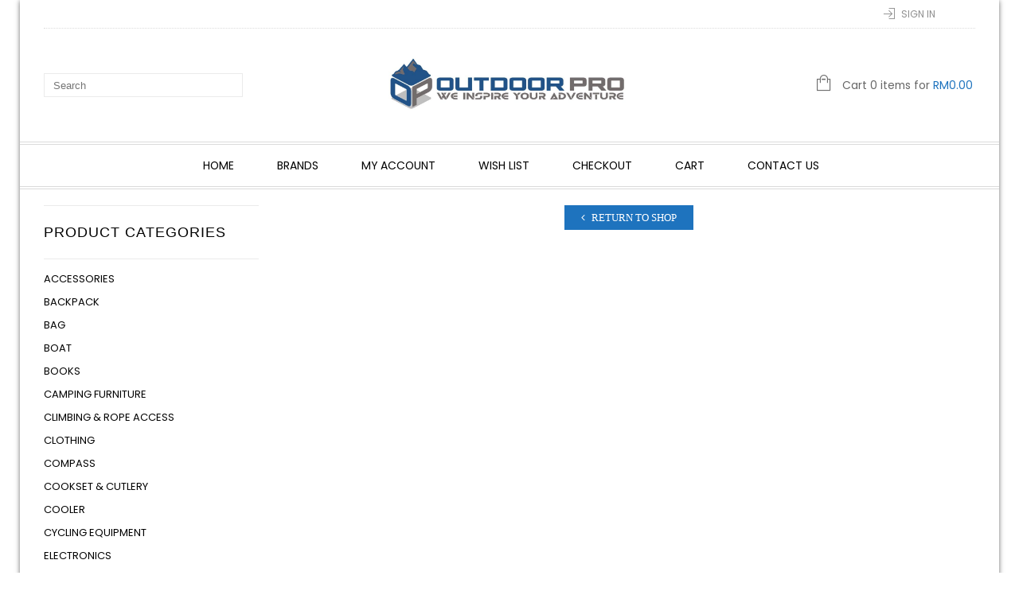

--- FILE ---
content_type: text/html; charset=UTF-8
request_url: https://outdoorpro.com.my/product-tag/montbell-reversible-hat-m-maroon/
body_size: 44748
content:
<!doctype html>
<html lang="en-US" xmlns:og="http://opengraphprotocol.org/schema/" xmlns:fb="http://www.facebook.com/2008/fbml" itemscope="itemscope" itemtype="http://schema.org/WebPage">
<head><meta charset="UTF-8" /><script>if(navigator.userAgent.match(/MSIE|Internet Explorer/i)||navigator.userAgent.match(/Trident\/7\..*?rv:11/i)){var href=document.location.href;if(!href.match(/[?&]nowprocket/)){if(href.indexOf("?")==-1){if(href.indexOf("#")==-1){document.location.href=href+"?nowprocket=1"}else{document.location.href=href.replace("#","?nowprocket=1#")}}else{if(href.indexOf("#")==-1){document.location.href=href+"&nowprocket=1"}else{document.location.href=href.replace("#","&nowprocket=1#")}}}}</script><script>(()=>{class RocketLazyLoadScripts{constructor(){this.v="2.0.4",this.userEvents=["keydown","keyup","mousedown","mouseup","mousemove","mouseover","mouseout","touchmove","touchstart","touchend","touchcancel","wheel","click","dblclick","input"],this.attributeEvents=["onblur","onclick","oncontextmenu","ondblclick","onfocus","onmousedown","onmouseenter","onmouseleave","onmousemove","onmouseout","onmouseover","onmouseup","onmousewheel","onscroll","onsubmit"]}async t(){this.i(),this.o(),/iP(ad|hone)/.test(navigator.userAgent)&&this.h(),this.u(),this.l(this),this.m(),this.k(this),this.p(this),this._(),await Promise.all([this.R(),this.L()]),this.lastBreath=Date.now(),this.S(this),this.P(),this.D(),this.O(),this.M(),await this.C(this.delayedScripts.normal),await this.C(this.delayedScripts.defer),await this.C(this.delayedScripts.async),await this.T(),await this.F(),await this.j(),await this.A(),window.dispatchEvent(new Event("rocket-allScriptsLoaded")),this.everythingLoaded=!0,this.lastTouchEnd&&await new Promise(t=>setTimeout(t,500-Date.now()+this.lastTouchEnd)),this.I(),this.H(),this.U(),this.W()}i(){this.CSPIssue=sessionStorage.getItem("rocketCSPIssue"),document.addEventListener("securitypolicyviolation",t=>{this.CSPIssue||"script-src-elem"!==t.violatedDirective||"data"!==t.blockedURI||(this.CSPIssue=!0,sessionStorage.setItem("rocketCSPIssue",!0))},{isRocket:!0})}o(){window.addEventListener("pageshow",t=>{this.persisted=t.persisted,this.realWindowLoadedFired=!0},{isRocket:!0}),window.addEventListener("pagehide",()=>{this.onFirstUserAction=null},{isRocket:!0})}h(){let t;function e(e){t=e}window.addEventListener("touchstart",e,{isRocket:!0}),window.addEventListener("touchend",function i(o){o.changedTouches[0]&&t.changedTouches[0]&&Math.abs(o.changedTouches[0].pageX-t.changedTouches[0].pageX)<10&&Math.abs(o.changedTouches[0].pageY-t.changedTouches[0].pageY)<10&&o.timeStamp-t.timeStamp<200&&(window.removeEventListener("touchstart",e,{isRocket:!0}),window.removeEventListener("touchend",i,{isRocket:!0}),"INPUT"===o.target.tagName&&"text"===o.target.type||(o.target.dispatchEvent(new TouchEvent("touchend",{target:o.target,bubbles:!0})),o.target.dispatchEvent(new MouseEvent("mouseover",{target:o.target,bubbles:!0})),o.target.dispatchEvent(new PointerEvent("click",{target:o.target,bubbles:!0,cancelable:!0,detail:1,clientX:o.changedTouches[0].clientX,clientY:o.changedTouches[0].clientY})),event.preventDefault()))},{isRocket:!0})}q(t){this.userActionTriggered||("mousemove"!==t.type||this.firstMousemoveIgnored?"keyup"===t.type||"mouseover"===t.type||"mouseout"===t.type||(this.userActionTriggered=!0,this.onFirstUserAction&&this.onFirstUserAction()):this.firstMousemoveIgnored=!0),"click"===t.type&&t.preventDefault(),t.stopPropagation(),t.stopImmediatePropagation(),"touchstart"===this.lastEvent&&"touchend"===t.type&&(this.lastTouchEnd=Date.now()),"click"===t.type&&(this.lastTouchEnd=0),this.lastEvent=t.type,t.composedPath&&t.composedPath()[0].getRootNode()instanceof ShadowRoot&&(t.rocketTarget=t.composedPath()[0]),this.savedUserEvents.push(t)}u(){this.savedUserEvents=[],this.userEventHandler=this.q.bind(this),this.userEvents.forEach(t=>window.addEventListener(t,this.userEventHandler,{passive:!1,isRocket:!0})),document.addEventListener("visibilitychange",this.userEventHandler,{isRocket:!0})}U(){this.userEvents.forEach(t=>window.removeEventListener(t,this.userEventHandler,{passive:!1,isRocket:!0})),document.removeEventListener("visibilitychange",this.userEventHandler,{isRocket:!0}),this.savedUserEvents.forEach(t=>{(t.rocketTarget||t.target).dispatchEvent(new window[t.constructor.name](t.type,t))})}m(){const t="return false",e=Array.from(this.attributeEvents,t=>"data-rocket-"+t),i="["+this.attributeEvents.join("],[")+"]",o="[data-rocket-"+this.attributeEvents.join("],[data-rocket-")+"]",s=(e,i,o)=>{o&&o!==t&&(e.setAttribute("data-rocket-"+i,o),e["rocket"+i]=new Function("event",o),e.setAttribute(i,t))};new MutationObserver(t=>{for(const n of t)"attributes"===n.type&&(n.attributeName.startsWith("data-rocket-")||this.everythingLoaded?n.attributeName.startsWith("data-rocket-")&&this.everythingLoaded&&this.N(n.target,n.attributeName.substring(12)):s(n.target,n.attributeName,n.target.getAttribute(n.attributeName))),"childList"===n.type&&n.addedNodes.forEach(t=>{if(t.nodeType===Node.ELEMENT_NODE)if(this.everythingLoaded)for(const i of[t,...t.querySelectorAll(o)])for(const t of i.getAttributeNames())e.includes(t)&&this.N(i,t.substring(12));else for(const e of[t,...t.querySelectorAll(i)])for(const t of e.getAttributeNames())this.attributeEvents.includes(t)&&s(e,t,e.getAttribute(t))})}).observe(document,{subtree:!0,childList:!0,attributeFilter:[...this.attributeEvents,...e]})}I(){this.attributeEvents.forEach(t=>{document.querySelectorAll("[data-rocket-"+t+"]").forEach(e=>{this.N(e,t)})})}N(t,e){const i=t.getAttribute("data-rocket-"+e);i&&(t.setAttribute(e,i),t.removeAttribute("data-rocket-"+e))}k(t){Object.defineProperty(HTMLElement.prototype,"onclick",{get(){return this.rocketonclick||null},set(e){this.rocketonclick=e,this.setAttribute(t.everythingLoaded?"onclick":"data-rocket-onclick","this.rocketonclick(event)")}})}S(t){function e(e,i){let o=e[i];e[i]=null,Object.defineProperty(e,i,{get:()=>o,set(s){t.everythingLoaded?o=s:e["rocket"+i]=o=s}})}e(document,"onreadystatechange"),e(window,"onload"),e(window,"onpageshow");try{Object.defineProperty(document,"readyState",{get:()=>t.rocketReadyState,set(e){t.rocketReadyState=e},configurable:!0}),document.readyState="loading"}catch(t){console.log("WPRocket DJE readyState conflict, bypassing")}}l(t){this.originalAddEventListener=EventTarget.prototype.addEventListener,this.originalRemoveEventListener=EventTarget.prototype.removeEventListener,this.savedEventListeners=[],EventTarget.prototype.addEventListener=function(e,i,o){o&&o.isRocket||!t.B(e,this)&&!t.userEvents.includes(e)||t.B(e,this)&&!t.userActionTriggered||e.startsWith("rocket-")||t.everythingLoaded?t.originalAddEventListener.call(this,e,i,o):(t.savedEventListeners.push({target:this,remove:!1,type:e,func:i,options:o}),"mouseenter"!==e&&"mouseleave"!==e||t.originalAddEventListener.call(this,e,t.savedUserEvents.push,o))},EventTarget.prototype.removeEventListener=function(e,i,o){o&&o.isRocket||!t.B(e,this)&&!t.userEvents.includes(e)||t.B(e,this)&&!t.userActionTriggered||e.startsWith("rocket-")||t.everythingLoaded?t.originalRemoveEventListener.call(this,e,i,o):t.savedEventListeners.push({target:this,remove:!0,type:e,func:i,options:o})}}J(t,e){this.savedEventListeners=this.savedEventListeners.filter(i=>{let o=i.type,s=i.target||window;return e!==o||t!==s||(this.B(o,s)&&(i.type="rocket-"+o),this.$(i),!1)})}H(){EventTarget.prototype.addEventListener=this.originalAddEventListener,EventTarget.prototype.removeEventListener=this.originalRemoveEventListener,this.savedEventListeners.forEach(t=>this.$(t))}$(t){t.remove?this.originalRemoveEventListener.call(t.target,t.type,t.func,t.options):this.originalAddEventListener.call(t.target,t.type,t.func,t.options)}p(t){let e;function i(e){return t.everythingLoaded?e:e.split(" ").map(t=>"load"===t||t.startsWith("load.")?"rocket-jquery-load":t).join(" ")}function o(o){function s(e){const s=o.fn[e];o.fn[e]=o.fn.init.prototype[e]=function(){return this[0]===window&&t.userActionTriggered&&("string"==typeof arguments[0]||arguments[0]instanceof String?arguments[0]=i(arguments[0]):"object"==typeof arguments[0]&&Object.keys(arguments[0]).forEach(t=>{const e=arguments[0][t];delete arguments[0][t],arguments[0][i(t)]=e})),s.apply(this,arguments),this}}if(o&&o.fn&&!t.allJQueries.includes(o)){const e={DOMContentLoaded:[],"rocket-DOMContentLoaded":[]};for(const t in e)document.addEventListener(t,()=>{e[t].forEach(t=>t())},{isRocket:!0});o.fn.ready=o.fn.init.prototype.ready=function(i){function s(){parseInt(o.fn.jquery)>2?setTimeout(()=>i.bind(document)(o)):i.bind(document)(o)}return"function"==typeof i&&(t.realDomReadyFired?!t.userActionTriggered||t.fauxDomReadyFired?s():e["rocket-DOMContentLoaded"].push(s):e.DOMContentLoaded.push(s)),o([])},s("on"),s("one"),s("off"),t.allJQueries.push(o)}e=o}t.allJQueries=[],o(window.jQuery),Object.defineProperty(window,"jQuery",{get:()=>e,set(t){o(t)}})}P(){const t=new Map;document.write=document.writeln=function(e){const i=document.currentScript,o=document.createRange(),s=i.parentElement;let n=t.get(i);void 0===n&&(n=i.nextSibling,t.set(i,n));const c=document.createDocumentFragment();o.setStart(c,0),c.appendChild(o.createContextualFragment(e)),s.insertBefore(c,n)}}async R(){return new Promise(t=>{this.userActionTriggered?t():this.onFirstUserAction=t})}async L(){return new Promise(t=>{document.addEventListener("DOMContentLoaded",()=>{this.realDomReadyFired=!0,t()},{isRocket:!0})})}async j(){return this.realWindowLoadedFired?Promise.resolve():new Promise(t=>{window.addEventListener("load",t,{isRocket:!0})})}M(){this.pendingScripts=[];this.scriptsMutationObserver=new MutationObserver(t=>{for(const e of t)e.addedNodes.forEach(t=>{"SCRIPT"!==t.tagName||t.noModule||t.isWPRocket||this.pendingScripts.push({script:t,promise:new Promise(e=>{const i=()=>{const i=this.pendingScripts.findIndex(e=>e.script===t);i>=0&&this.pendingScripts.splice(i,1),e()};t.addEventListener("load",i,{isRocket:!0}),t.addEventListener("error",i,{isRocket:!0}),setTimeout(i,1e3)})})})}),this.scriptsMutationObserver.observe(document,{childList:!0,subtree:!0})}async F(){await this.X(),this.pendingScripts.length?(await this.pendingScripts[0].promise,await this.F()):this.scriptsMutationObserver.disconnect()}D(){this.delayedScripts={normal:[],async:[],defer:[]},document.querySelectorAll("script[type$=rocketlazyloadscript]").forEach(t=>{t.hasAttribute("data-rocket-src")?t.hasAttribute("async")&&!1!==t.async?this.delayedScripts.async.push(t):t.hasAttribute("defer")&&!1!==t.defer||"module"===t.getAttribute("data-rocket-type")?this.delayedScripts.defer.push(t):this.delayedScripts.normal.push(t):this.delayedScripts.normal.push(t)})}async _(){await this.L();let t=[];document.querySelectorAll("script[type$=rocketlazyloadscript][data-rocket-src]").forEach(e=>{let i=e.getAttribute("data-rocket-src");if(i&&!i.startsWith("data:")){i.startsWith("//")&&(i=location.protocol+i);try{const o=new URL(i).origin;o!==location.origin&&t.push({src:o,crossOrigin:e.crossOrigin||"module"===e.getAttribute("data-rocket-type")})}catch(t){}}}),t=[...new Map(t.map(t=>[JSON.stringify(t),t])).values()],this.Y(t,"preconnect")}async G(t){if(await this.K(),!0!==t.noModule||!("noModule"in HTMLScriptElement.prototype))return new Promise(e=>{let i;function o(){(i||t).setAttribute("data-rocket-status","executed"),e()}try{if(navigator.userAgent.includes("Firefox/")||""===navigator.vendor||this.CSPIssue)i=document.createElement("script"),[...t.attributes].forEach(t=>{let e=t.nodeName;"type"!==e&&("data-rocket-type"===e&&(e="type"),"data-rocket-src"===e&&(e="src"),i.setAttribute(e,t.nodeValue))}),t.text&&(i.text=t.text),t.nonce&&(i.nonce=t.nonce),i.hasAttribute("src")?(i.addEventListener("load",o,{isRocket:!0}),i.addEventListener("error",()=>{i.setAttribute("data-rocket-status","failed-network"),e()},{isRocket:!0}),setTimeout(()=>{i.isConnected||e()},1)):(i.text=t.text,o()),i.isWPRocket=!0,t.parentNode.replaceChild(i,t);else{const i=t.getAttribute("data-rocket-type"),s=t.getAttribute("data-rocket-src");i?(t.type=i,t.removeAttribute("data-rocket-type")):t.removeAttribute("type"),t.addEventListener("load",o,{isRocket:!0}),t.addEventListener("error",i=>{this.CSPIssue&&i.target.src.startsWith("data:")?(console.log("WPRocket: CSP fallback activated"),t.removeAttribute("src"),this.G(t).then(e)):(t.setAttribute("data-rocket-status","failed-network"),e())},{isRocket:!0}),s?(t.fetchPriority="high",t.removeAttribute("data-rocket-src"),t.src=s):t.src="data:text/javascript;base64,"+window.btoa(unescape(encodeURIComponent(t.text)))}}catch(i){t.setAttribute("data-rocket-status","failed-transform"),e()}});t.setAttribute("data-rocket-status","skipped")}async C(t){const e=t.shift();return e?(e.isConnected&&await this.G(e),this.C(t)):Promise.resolve()}O(){this.Y([...this.delayedScripts.normal,...this.delayedScripts.defer,...this.delayedScripts.async],"preload")}Y(t,e){this.trash=this.trash||[];let i=!0;var o=document.createDocumentFragment();t.forEach(t=>{const s=t.getAttribute&&t.getAttribute("data-rocket-src")||t.src;if(s&&!s.startsWith("data:")){const n=document.createElement("link");n.href=s,n.rel=e,"preconnect"!==e&&(n.as="script",n.fetchPriority=i?"high":"low"),t.getAttribute&&"module"===t.getAttribute("data-rocket-type")&&(n.crossOrigin=!0),t.crossOrigin&&(n.crossOrigin=t.crossOrigin),t.integrity&&(n.integrity=t.integrity),t.nonce&&(n.nonce=t.nonce),o.appendChild(n),this.trash.push(n),i=!1}}),document.head.appendChild(o)}W(){this.trash.forEach(t=>t.remove())}async T(){try{document.readyState="interactive"}catch(t){}this.fauxDomReadyFired=!0;try{await this.K(),this.J(document,"readystatechange"),document.dispatchEvent(new Event("rocket-readystatechange")),await this.K(),document.rocketonreadystatechange&&document.rocketonreadystatechange(),await this.K(),this.J(document,"DOMContentLoaded"),document.dispatchEvent(new Event("rocket-DOMContentLoaded")),await this.K(),this.J(window,"DOMContentLoaded"),window.dispatchEvent(new Event("rocket-DOMContentLoaded"))}catch(t){console.error(t)}}async A(){try{document.readyState="complete"}catch(t){}try{await this.K(),this.J(document,"readystatechange"),document.dispatchEvent(new Event("rocket-readystatechange")),await this.K(),document.rocketonreadystatechange&&document.rocketonreadystatechange(),await this.K(),this.J(window,"load"),window.dispatchEvent(new Event("rocket-load")),await this.K(),window.rocketonload&&window.rocketonload(),await this.K(),this.allJQueries.forEach(t=>t(window).trigger("rocket-jquery-load")),await this.K(),this.J(window,"pageshow");const t=new Event("rocket-pageshow");t.persisted=this.persisted,window.dispatchEvent(t),await this.K(),window.rocketonpageshow&&window.rocketonpageshow({persisted:this.persisted})}catch(t){console.error(t)}}async K(){Date.now()-this.lastBreath>45&&(await this.X(),this.lastBreath=Date.now())}async X(){return document.hidden?new Promise(t=>setTimeout(t)):new Promise(t=>requestAnimationFrame(t))}B(t,e){return e===document&&"readystatechange"===t||(e===document&&"DOMContentLoaded"===t||(e===window&&"DOMContentLoaded"===t||(e===window&&"load"===t||e===window&&"pageshow"===t)))}static run(){(new RocketLazyLoadScripts).t()}}RocketLazyLoadScripts.run()})();</script>
    	
    	    <meta name="viewport" content="width=device-width, initial-scale=1, maximum-scale=1"/>
		<meta http-equiv="X-UA-Compatible" content="IE=EmulateIE10" >

						<script type="rocketlazyloadscript">document.documentElement.className = document.documentElement.className + ' yes-js js_active js'</script>
			<title>Montbell Reversible Hat M maroon | Outdoor Pro Gear &amp; Equipment Sdn Bhd</title>
                    <meta name='robots' content='max-image-preview:large' />
<link rel='dns-prefetch' href='//fonts.googleapis.com' />
<link rel='preconnect' href='https://fonts.gstatic.com' crossorigin />
<link rel="alternate" type="application/rss+xml" title="Outdoor Pro Gear &amp; Equipment Sdn Bhd &raquo; Feed" href="https://outdoorpro.com.my/feed/" />
<link rel="alternate" type="application/rss+xml" title="Outdoor Pro Gear &amp; Equipment Sdn Bhd &raquo; Comments Feed" href="https://outdoorpro.com.my/comments/feed/" />
<link rel="alternate" type="text/calendar" title="Outdoor Pro Gear &amp; Equipment Sdn Bhd &raquo; iCal Feed" href="https://outdoorpro.com.my/events/?ical=1" />
<link rel="alternate" type="application/rss+xml" title="Outdoor Pro Gear &amp; Equipment Sdn Bhd &raquo; Montbell Reversible Hat M maroon Tag Feed" href="https://outdoorpro.com.my/product-tag/montbell-reversible-hat-m-maroon/feed/" />
<meta property="og:title" content=""/><meta property="og:type" content="article"/><meta property="og:description" content=""/><meta property="og:url" content=""/><meta property="og:site_name" content="Outdoor Pro Gear &amp; Equipment Sdn Bhd"/><meta property="og:image" content="https://outdoorpro.com.my/wp-content/themes/legenda/images/facebook-default.jpg"/><style id='wp-img-auto-sizes-contain-inline-css' type='text/css'>
img:is([sizes=auto i],[sizes^="auto," i]){contain-intrinsic-size:3000px 1500px}
/*# sourceURL=wp-img-auto-sizes-contain-inline-css */
</style>
<style id='wp-emoji-styles-inline-css' type='text/css'>

	img.wp-smiley, img.emoji {
		display: inline !important;
		border: none !important;
		box-shadow: none !important;
		height: 1em !important;
		width: 1em !important;
		margin: 0 0.07em !important;
		vertical-align: -0.1em !important;
		background: none !important;
		padding: 0 !important;
	}
/*# sourceURL=wp-emoji-styles-inline-css */
</style>
<link rel='stylesheet' id='wp-block-library-css' href='https://outdoorpro.com.my/wp-includes/css/dist/block-library/style.min.css?ver=6.9' type='text/css' media='all' />
<style id='classic-theme-styles-inline-css' type='text/css'>
/*! This file is auto-generated */
.wp-block-button__link{color:#fff;background-color:#32373c;border-radius:9999px;box-shadow:none;text-decoration:none;padding:calc(.667em + 2px) calc(1.333em + 2px);font-size:1.125em}.wp-block-file__button{background:#32373c;color:#fff;text-decoration:none}
/*# sourceURL=/wp-includes/css/classic-themes.min.css */
</style>
<link data-minify="1" rel='stylesheet' id='jquery-selectBox-css' href='https://outdoorpro.com.my/wp-content/cache/background-css/1/outdoorpro.com.my/wp-content/cache/min/1/wp-content/plugins/yith-woocommerce-wishlist/assets/css/jquery.selectBox.css?ver=1765419074&wpr_t=1765484064' type='text/css' media='all' />
<link data-minify="1" rel='stylesheet' id='woocommerce_prettyPhoto_css-css' href='https://outdoorpro.com.my/wp-content/cache/background-css/1/outdoorpro.com.my/wp-content/cache/min/1/wp-content/plugins/woocommerce/assets/css/prettyPhoto.css?ver=1765419074&wpr_t=1765484064' type='text/css' media='all' />
<link data-minify="1" rel='stylesheet' id='yith-wcwl-main-css' href='https://outdoorpro.com.my/wp-content/cache/background-css/1/outdoorpro.com.my/wp-content/cache/min/1/wp-content/plugins/yith-woocommerce-wishlist/assets/css/style.css?ver=1765419074&wpr_t=1765484064' type='text/css' media='all' />
<style id='yith-wcwl-main-inline-css' type='text/css'>
 :root { --rounded-corners-radius: 16px; --add-to-cart-rounded-corners-radius: 16px; --feedback-duration: 3s } 
 :root { --rounded-corners-radius: 16px; --add-to-cart-rounded-corners-radius: 16px; --feedback-duration: 3s } 
/*# sourceURL=yith-wcwl-main-inline-css */
</style>
<style id='global-styles-inline-css' type='text/css'>
:root{--wp--preset--aspect-ratio--square: 1;--wp--preset--aspect-ratio--4-3: 4/3;--wp--preset--aspect-ratio--3-4: 3/4;--wp--preset--aspect-ratio--3-2: 3/2;--wp--preset--aspect-ratio--2-3: 2/3;--wp--preset--aspect-ratio--16-9: 16/9;--wp--preset--aspect-ratio--9-16: 9/16;--wp--preset--color--black: #000000;--wp--preset--color--cyan-bluish-gray: #abb8c3;--wp--preset--color--white: #ffffff;--wp--preset--color--pale-pink: #f78da7;--wp--preset--color--vivid-red: #cf2e2e;--wp--preset--color--luminous-vivid-orange: #ff6900;--wp--preset--color--luminous-vivid-amber: #fcb900;--wp--preset--color--light-green-cyan: #7bdcb5;--wp--preset--color--vivid-green-cyan: #00d084;--wp--preset--color--pale-cyan-blue: #8ed1fc;--wp--preset--color--vivid-cyan-blue: #0693e3;--wp--preset--color--vivid-purple: #9b51e0;--wp--preset--gradient--vivid-cyan-blue-to-vivid-purple: linear-gradient(135deg,rgb(6,147,227) 0%,rgb(155,81,224) 100%);--wp--preset--gradient--light-green-cyan-to-vivid-green-cyan: linear-gradient(135deg,rgb(122,220,180) 0%,rgb(0,208,130) 100%);--wp--preset--gradient--luminous-vivid-amber-to-luminous-vivid-orange: linear-gradient(135deg,rgb(252,185,0) 0%,rgb(255,105,0) 100%);--wp--preset--gradient--luminous-vivid-orange-to-vivid-red: linear-gradient(135deg,rgb(255,105,0) 0%,rgb(207,46,46) 100%);--wp--preset--gradient--very-light-gray-to-cyan-bluish-gray: linear-gradient(135deg,rgb(238,238,238) 0%,rgb(169,184,195) 100%);--wp--preset--gradient--cool-to-warm-spectrum: linear-gradient(135deg,rgb(74,234,220) 0%,rgb(151,120,209) 20%,rgb(207,42,186) 40%,rgb(238,44,130) 60%,rgb(251,105,98) 80%,rgb(254,248,76) 100%);--wp--preset--gradient--blush-light-purple: linear-gradient(135deg,rgb(255,206,236) 0%,rgb(152,150,240) 100%);--wp--preset--gradient--blush-bordeaux: linear-gradient(135deg,rgb(254,205,165) 0%,rgb(254,45,45) 50%,rgb(107,0,62) 100%);--wp--preset--gradient--luminous-dusk: linear-gradient(135deg,rgb(255,203,112) 0%,rgb(199,81,192) 50%,rgb(65,88,208) 100%);--wp--preset--gradient--pale-ocean: linear-gradient(135deg,rgb(255,245,203) 0%,rgb(182,227,212) 50%,rgb(51,167,181) 100%);--wp--preset--gradient--electric-grass: linear-gradient(135deg,rgb(202,248,128) 0%,rgb(113,206,126) 100%);--wp--preset--gradient--midnight: linear-gradient(135deg,rgb(2,3,129) 0%,rgb(40,116,252) 100%);--wp--preset--font-size--small: 13px;--wp--preset--font-size--medium: 20px;--wp--preset--font-size--large: 36px;--wp--preset--font-size--x-large: 42px;--wp--preset--spacing--20: 0.44rem;--wp--preset--spacing--30: 0.67rem;--wp--preset--spacing--40: 1rem;--wp--preset--spacing--50: 1.5rem;--wp--preset--spacing--60: 2.25rem;--wp--preset--spacing--70: 3.38rem;--wp--preset--spacing--80: 5.06rem;--wp--preset--shadow--natural: 6px 6px 9px rgba(0, 0, 0, 0.2);--wp--preset--shadow--deep: 12px 12px 50px rgba(0, 0, 0, 0.4);--wp--preset--shadow--sharp: 6px 6px 0px rgba(0, 0, 0, 0.2);--wp--preset--shadow--outlined: 6px 6px 0px -3px rgb(255, 255, 255), 6px 6px rgb(0, 0, 0);--wp--preset--shadow--crisp: 6px 6px 0px rgb(0, 0, 0);}:where(.is-layout-flex){gap: 0.5em;}:where(.is-layout-grid){gap: 0.5em;}body .is-layout-flex{display: flex;}.is-layout-flex{flex-wrap: wrap;align-items: center;}.is-layout-flex > :is(*, div){margin: 0;}body .is-layout-grid{display: grid;}.is-layout-grid > :is(*, div){margin: 0;}:where(.wp-block-columns.is-layout-flex){gap: 2em;}:where(.wp-block-columns.is-layout-grid){gap: 2em;}:where(.wp-block-post-template.is-layout-flex){gap: 1.25em;}:where(.wp-block-post-template.is-layout-grid){gap: 1.25em;}.has-black-color{color: var(--wp--preset--color--black) !important;}.has-cyan-bluish-gray-color{color: var(--wp--preset--color--cyan-bluish-gray) !important;}.has-white-color{color: var(--wp--preset--color--white) !important;}.has-pale-pink-color{color: var(--wp--preset--color--pale-pink) !important;}.has-vivid-red-color{color: var(--wp--preset--color--vivid-red) !important;}.has-luminous-vivid-orange-color{color: var(--wp--preset--color--luminous-vivid-orange) !important;}.has-luminous-vivid-amber-color{color: var(--wp--preset--color--luminous-vivid-amber) !important;}.has-light-green-cyan-color{color: var(--wp--preset--color--light-green-cyan) !important;}.has-vivid-green-cyan-color{color: var(--wp--preset--color--vivid-green-cyan) !important;}.has-pale-cyan-blue-color{color: var(--wp--preset--color--pale-cyan-blue) !important;}.has-vivid-cyan-blue-color{color: var(--wp--preset--color--vivid-cyan-blue) !important;}.has-vivid-purple-color{color: var(--wp--preset--color--vivid-purple) !important;}.has-black-background-color{background-color: var(--wp--preset--color--black) !important;}.has-cyan-bluish-gray-background-color{background-color: var(--wp--preset--color--cyan-bluish-gray) !important;}.has-white-background-color{background-color: var(--wp--preset--color--white) !important;}.has-pale-pink-background-color{background-color: var(--wp--preset--color--pale-pink) !important;}.has-vivid-red-background-color{background-color: var(--wp--preset--color--vivid-red) !important;}.has-luminous-vivid-orange-background-color{background-color: var(--wp--preset--color--luminous-vivid-orange) !important;}.has-luminous-vivid-amber-background-color{background-color: var(--wp--preset--color--luminous-vivid-amber) !important;}.has-light-green-cyan-background-color{background-color: var(--wp--preset--color--light-green-cyan) !important;}.has-vivid-green-cyan-background-color{background-color: var(--wp--preset--color--vivid-green-cyan) !important;}.has-pale-cyan-blue-background-color{background-color: var(--wp--preset--color--pale-cyan-blue) !important;}.has-vivid-cyan-blue-background-color{background-color: var(--wp--preset--color--vivid-cyan-blue) !important;}.has-vivid-purple-background-color{background-color: var(--wp--preset--color--vivid-purple) !important;}.has-black-border-color{border-color: var(--wp--preset--color--black) !important;}.has-cyan-bluish-gray-border-color{border-color: var(--wp--preset--color--cyan-bluish-gray) !important;}.has-white-border-color{border-color: var(--wp--preset--color--white) !important;}.has-pale-pink-border-color{border-color: var(--wp--preset--color--pale-pink) !important;}.has-vivid-red-border-color{border-color: var(--wp--preset--color--vivid-red) !important;}.has-luminous-vivid-orange-border-color{border-color: var(--wp--preset--color--luminous-vivid-orange) !important;}.has-luminous-vivid-amber-border-color{border-color: var(--wp--preset--color--luminous-vivid-amber) !important;}.has-light-green-cyan-border-color{border-color: var(--wp--preset--color--light-green-cyan) !important;}.has-vivid-green-cyan-border-color{border-color: var(--wp--preset--color--vivid-green-cyan) !important;}.has-pale-cyan-blue-border-color{border-color: var(--wp--preset--color--pale-cyan-blue) !important;}.has-vivid-cyan-blue-border-color{border-color: var(--wp--preset--color--vivid-cyan-blue) !important;}.has-vivid-purple-border-color{border-color: var(--wp--preset--color--vivid-purple) !important;}.has-vivid-cyan-blue-to-vivid-purple-gradient-background{background: var(--wp--preset--gradient--vivid-cyan-blue-to-vivid-purple) !important;}.has-light-green-cyan-to-vivid-green-cyan-gradient-background{background: var(--wp--preset--gradient--light-green-cyan-to-vivid-green-cyan) !important;}.has-luminous-vivid-amber-to-luminous-vivid-orange-gradient-background{background: var(--wp--preset--gradient--luminous-vivid-amber-to-luminous-vivid-orange) !important;}.has-luminous-vivid-orange-to-vivid-red-gradient-background{background: var(--wp--preset--gradient--luminous-vivid-orange-to-vivid-red) !important;}.has-very-light-gray-to-cyan-bluish-gray-gradient-background{background: var(--wp--preset--gradient--very-light-gray-to-cyan-bluish-gray) !important;}.has-cool-to-warm-spectrum-gradient-background{background: var(--wp--preset--gradient--cool-to-warm-spectrum) !important;}.has-blush-light-purple-gradient-background{background: var(--wp--preset--gradient--blush-light-purple) !important;}.has-blush-bordeaux-gradient-background{background: var(--wp--preset--gradient--blush-bordeaux) !important;}.has-luminous-dusk-gradient-background{background: var(--wp--preset--gradient--luminous-dusk) !important;}.has-pale-ocean-gradient-background{background: var(--wp--preset--gradient--pale-ocean) !important;}.has-electric-grass-gradient-background{background: var(--wp--preset--gradient--electric-grass) !important;}.has-midnight-gradient-background{background: var(--wp--preset--gradient--midnight) !important;}.has-small-font-size{font-size: var(--wp--preset--font-size--small) !important;}.has-medium-font-size{font-size: var(--wp--preset--font-size--medium) !important;}.has-large-font-size{font-size: var(--wp--preset--font-size--large) !important;}.has-x-large-font-size{font-size: var(--wp--preset--font-size--x-large) !important;}
:where(.wp-block-post-template.is-layout-flex){gap: 1.25em;}:where(.wp-block-post-template.is-layout-grid){gap: 1.25em;}
:where(.wp-block-term-template.is-layout-flex){gap: 1.25em;}:where(.wp-block-term-template.is-layout-grid){gap: 1.25em;}
:where(.wp-block-columns.is-layout-flex){gap: 2em;}:where(.wp-block-columns.is-layout-grid){gap: 2em;}
:root :where(.wp-block-pullquote){font-size: 1.5em;line-height: 1.6;}
/*# sourceURL=global-styles-inline-css */
</style>
<style id='dominant-color-styles-inline-css' type='text/css'>
img[data-dominant-color]:not(.has-transparency) { background-color: var(--dominant-color); }
/*# sourceURL=dominant-color-styles-inline-css */
</style>
<style id='plvt-view-transitions-inline-css' type='text/css'>
@view-transition { navigation: auto; }
@media (prefers-reduced-motion: no-preference) {::view-transition-group(*) { animation-duration: 0.4s; }}
/*# sourceURL=plvt-view-transitions-inline-css */
</style>
<style id='woocommerce-inline-inline-css' type='text/css'>
.woocommerce form .form-row .required { visibility: visible; }
/*# sourceURL=woocommerce-inline-inline-css */
</style>
<link data-minify="1" rel='stylesheet' id='tribe-events-v2-single-skeleton-css' href='https://outdoorpro.com.my/wp-content/cache/min/1/wp-content/plugins/the-events-calendar/build/css/tribe-events-single-skeleton.css?ver=1765419074' type='text/css' media='all' />
<link data-minify="1" rel='stylesheet' id='tribe-events-v2-single-skeleton-full-css' href='https://outdoorpro.com.my/wp-content/cache/min/1/wp-content/plugins/the-events-calendar/build/css/tribe-events-single-full.css?ver=1765419074' type='text/css' media='all' />
<link data-minify="1" rel='stylesheet' id='tec-events-elementor-widgets-base-styles-css' href='https://outdoorpro.com.my/wp-content/cache/min/1/wp-content/plugins/the-events-calendar/build/css/integrations/plugins/elementor/widgets/widget-base.css?ver=1765419074' type='text/css' media='all' />
<link data-minify="1" rel='stylesheet' id='parent-style-css' href='https://outdoorpro.com.my/wp-content/cache/background-css/1/outdoorpro.com.my/wp-content/cache/min/1/wp-content/themes/legenda/style.css?ver=1765419075&wpr_t=1765484064' type='text/css' media='all' />
<link data-minify="1" rel='stylesheet' id='pwb-styles-frontend-css' href='https://outdoorpro.com.my/wp-content/cache/min/1/wp-content/plugins/perfect-woocommerce-brands/build/frontend/css/style.css?ver=1765419075' type='text/css' media='all' />
<link data-minify="1" rel='stylesheet' id='et-fonts-css' href='https://outdoorpro.com.my/wp-content/cache/min/1/wp-content/themes/legenda/css/et-fonts.css?ver=1765419075' type='text/css' media='all' />
<link rel='stylesheet' id='style-css' href='https://outdoorpro.com.my/wp-content/themes/legenda-child/style.css?ver=4.5.4' type='text/css' media='all' />
<link data-minify="1" rel='stylesheet' id='js_composer_front-css' href='https://outdoorpro.com.my/wp-content/cache/background-css/1/outdoorpro.com.my/wp-content/cache/min/1/wp-content/plugins/js_composer/assets/css/js_composer.min.css?ver=1765419075&wpr_t=1765484064' type='text/css' media='all' />
<link data-minify="1" rel='stylesheet' id='responsive-css' href='https://outdoorpro.com.my/wp-content/cache/background-css/1/outdoorpro.com.my/wp-content/cache/min/1/wp-content/themes/legenda/css/responsive.css?ver=1765419075&wpr_t=1765484064' type='text/css' media='all' />
<link rel='stylesheet' id='large-resolution-css' href='https://outdoorpro.com.my/wp-content/themes/legenda/css/large-resolution.css?ver=6.9' type='text/css' media='(min-width: 1200px)' />
<link rel="preload" as="style" href="https://fonts.googleapis.com/css?family=Poppins&#038;display=swap&#038;ver=1757604167" /><link rel="stylesheet" href="https://fonts.googleapis.com/css?family=Poppins&#038;display=swap&#038;ver=1757604167" media="print" onload="this.media='all'"><noscript><link rel="stylesheet" href="https://fonts.googleapis.com/css?family=Poppins&#038;display=swap&#038;ver=1757604167" /></noscript><style id='custom-style-inline-css' type='text/css'>
                                            .label-icon.sale-label {
                    width: 24px;
                    height: 24px;
                }
                .label-icon.sale-label { background-image: url(https://outdoorpro.com.my/wp-content/themes/legenda/images/label-sale.png); }
            
                                            .label-icon.new-label {
                    width: 38px;
                    height: 38px;
                }
                .label-icon.new-label { background-image: url(https://outdoorpro.com.my/wp-content/uploads/2024/09/1.png); }
            
            
                            .mobile-nav, .mobile-nav.side-block .close-block, .mobile-nav .et-mobile-menu li > a,.mobile-nav .et-mobile-menu li .open-child, .mobile-nav .et-mobile-menu > li > ul li{
                    background-color: #151515 !important;
                }
            
                            .et-mobile-menu li > a,.mobile-nav ul.links{
                    border-top:1px solid #222222 !important;
                }
            
            	                .mobile-nav .et-mobile-menu li > a, .mobile-nav ul.links li a {
	                    	                         font-family: Poppins;	                    	                    	                    	                    	                    	                    	                }
	            
                            	.mobile-nav .mobile-nav-heading, .mobile-nav .close-mobile-nav {
	                    	                         font-family: Poppins;                        	                    	                    	                    	                    	                    	                }
            
        	
            body,                select,                .products-small .product-item a,                .woocommerce-breadcrumb,                #breadcrumb,                .woocommerce-breadcrumb a,                #breadcrumb a,                .etheme_widget_recent_comments .comment_link a,                .product-categories li ul a,                .product_list_widget del .amount,                .page-numbers li a,                .page-numbers li span,                .pagination li a,                .pagination li span,                .images .main-image-slider ul.slides .zoom-link:hover,                .quantity .qty,                .price .from,                .price del,                .shopping-cart-widget .cart-summ .items,                .shopping-cart-widget .cart-summ .for-label,                .posted-in a,                .tabs .tab-title,                .toggle-element .open-this,                .blog-post .post-info .posted-in a,                .menu-type1 .menu ul > li > a,                .post-next-prev a { color: #6f6f6f; }

	        
	        a:hover,                .button:hover,                button:hover,                input[type=submit]:hover,                .menu-icon:hover,                .widget_layered_nav ul li:hover,                .page-numbers li span,                .pagination li span,                .page-numbers li a:hover,                .pagination li a:hover,                .largest,                .thumbnail:hover i,                .demo-icons .demo-icon:hover,                .demo-icons .demo-icon:hover i,                .switchToGrid:hover,                .switchToList:hover,                .switcher-active,                .switcher-active:hover,                .emodal .close-modal:hover,                .prev.page-numbers:hover:after,                .next.page-numbers:hover:after,                strong.active,                span.active,                em.active,                a.active,                p.active,                .shopping-cart-widget .cart-summ .price-summ,                .products-small .product-item h5 a:hover,                .slider-container .slider-next:hover:before,                .slider-container .slider-prev:hover:before,                .fullwidthbanner-container .tp-rightarrow.default:hover:before,                .fullwidthbanner-container .tp-leftarrow.default:hover:before,                .side-area .close-block:hover i,                .back-to-top:hover, .back-to-top:hover i,                .product-info .single_add_to_wishlist:hover:before,                .images .main-image-slider ul.slides .zoom-link i:hover,                .footer_menu li:hover:before,                .main-nav .menu > li.current-menu-parent > a,                .main-nav .menu > li.current-menu-item > a,                .page-numbers .next:hover:before,                .pagination .next:hover:before,                .etheme_twitter .tweet a,                .small-slider-arrow.arrow-left:hover,                .small-slider-arrow.arrow-right:hover,                .active2:hover,                .active2,                .checkout-steps-nav a.button.active,                .checkout-steps-nav a.button.active:hover,                .button.active,                button.active,                input[type=submit].active,                .widget_categories .current-cat a,                .widget_pages .current_page_parent > a,                div.dark_rounded .pp_contract:hover,                div.dark_rounded .pp_expand:hover,                div.dark_rounded .pp_close:hover,                .etheme_cp .etheme_cp_head .etheme_cp_btn_close:hover,                .hover-icon:hover,                .side-area-icon:hover,                .etheme_cp .etheme_cp_content .etheme_cp_section .etheme_cp_section_header .etheme_cp_btn_clear:hover,                .header-type-3 .main-nav .menu-wrapper .menu > li.current-menu-item > a,                .header-type-3 .main-nav .menu-wrapper .menu > li.current-menu-parent > a,                .header-type-3 .main-nav .menu-wrapper .menu > li > a:hover,                .fixed-header .menu > li.current-menu-item > a,                .fixed-header .menu > li > a:hover,                .main-nav .menu > li > a:hover,                .product-categories > li > a:hover,                .custom-info-block.a-right span,                .custom-info-block.a-left span,                .custom-info-block a i:hover,                .product-categories > li.current-cat > a,                .menu-wrapper .menu .nav-sublist-dropdown .menu-parent-item > a:hover,                .woocommerce .woocommerce-breadcrumb a:hover,                .woocommerce-page .woocommerce-breadcrumb a:hover,                .product-info .posted_in a:hover,                .slide-item .product .products-page-cats a:hover,                .products-grid .product .products-page-cats a:hover,                .widget_layered_nav ul li:hover a,                .page-heading .row-fluid .span12 > .back-to:hover,                .breadcrumbs .back-to:hover,                #breadcrumb a:hover,                .links li a:hover,                .menu-wrapper .menu > .nav-sublist-dropdown .menu-parent-item ul li:hover,                .menu-wrapper .menu > .nav-sublist-dropdown .menu-parent-item ul li:hover a,                .menu-wrapper .menu ul > li > a:hover,                .filled.active,                .shopping-cart-widget .cart-summ a:hover,                .product-categories > li > ul > li > a:hover,                .product-categories > li > ul > li > a:hover + span,                .product-categories ul.children li > a:hover,                .product-categories ul.children li > a:hover + span,                .product-categories > li.current-cat > a+span,                .widget_nav_menu .current-menu-item a,                .widget_nav_menu .current-menu-item:before,                .fixed-menu-type2 .fixed-header .nav-sublist-dropdown li a:hover,                .product-category h5:hover,                .product-categories .children li.current-cat,                .product-categories .children li.current-cat a,                .product-categories .children li.current-cat span,                .pricing-table ul li.row-price,                .product-category:hover h5,                .widget_nav_menu li a:hover,                .widget_nav_menu li:hover:before,                .list li:before,                .toolbar .switchToGrid:hover:before,                .toolbar .switchToList:hover:before,                .toolbar .switchToGrid.switcher-active:before,                .toolbar .switchToList.switcher-active:before,                .toolbar .switchToGrid.switcher-active,                .toolbar .switchToList.switcher-active,                .blog-post .post-info a:hover,                .show-all-posts:hover,                .cbp-qtrotator .testimonial-author .excerpt,                .top-bar .wishlist-link a:hover span,                .menu-type2 .menu .nav-sublist-dropdown .menu-parent-item li:hover:before,                .back-to-top:hover:before,                .tabs .tab-title:hover,                .flex-direction-nav a:hover,                .widget_layered_nav ul li a:hover,                .widget_layered_nav ul li:hover,                .product-categories .open-this:hover,                .widget_categories li:hover:before,                .etheme-social-icons li a:hover,                .product-categories > li.opened .open-this:hover,                .slider-container .show-all-posts:hover,                .widget_layered_nav ul li.chosen .count,                .widget_layered_nav ul li.chosen a,                .widget_layered_nav ul li.chosen a:before,                .recent-post-mini strong,                .menu-wrapper .menu ul > li:hover:before,                .fixed-header .menu ul > li:hover:before,                .team-member .member-mask .mask-text a:hover,                .show-quickly:hover,                .header-type-6 .top-bar .top-links .submenu-dropdown ul li a:hover,                .header-type-6 .top-bar .top-links .submenu-dropdown ul li:hover:before,                .side-area-icon i:hover:before,                .menu-icon i:hover:before,                a.bbp-author-name,                #bbpress-forums #bbp-single-user-details #bbp-user-navigation li.current a,                #bbpress-forums #bbp-single-user-details #bbp-user-navigation li.current:before,                .bbp-forum-header a.bbp-forum-permalink,                .bbp-topic-header a.bbp-topic-permalink,                .bbp-reply-header a.bbp-reply-permalink,                .et-tweets.owl-carousel .owl-prev:hover:before,                .et-tweets.owl-carousel .owl-next:hover:before,                .etheme_widget_brands ul li.active-brand a,                .comment-block .author-link a:hover,                .header-type-3 .shopping-cart-link span.amount,                .header-type-4 .shopping-cart-link span.amount,                .header-type-6 .shopping-cart-link span.amount,                a.view-all-results:hover,                .bottom-btn .left              { color: #1e73be; }

	        .hover-icon:hover,                .breadcrumbs .back-to:hover    { color: #1e73be!important; }

	        .filled:hover,                .progress-bar > div,                .active2:hover,                .button.active:hover,                button.active:hover,                input[type=submit].active:hover,                .checkout-steps-nav a.button.active:hover,                .portfolio-filters .active,                .product-info .single_add_to_cart_button,                .product-info .single_add_to_wishlist:hover,                .checkout-button.button,                .checkout-button.button:hover,                .header-type-6 .top-bar,                .filled.active,                .block-with-ico.ico-position-top i,                .added-text,                .etheme_cp_btn_show,                .button.white.filled:hover,                .button.active,                .button.active2,                .button.white:hover,                .woocommerce-checkout-payment .place-order .button,                .bottom-btn .right                 { background-color: #1e73be; }

	        .button:hover,                button:hover,                .button.white.filled:hover,                input[type=submit]:hover,                .button.active,                button.active,                input[type=submit].active,                .filled:hover,                .widget_layered_nav ul li:hover,                .page-numbers li span,                .pagination li span,                .page-numbers li a:hover,                .pagination li a:hover,                .switchToGrid:hover,                .switchToList:hover,                .toolbar .switchToGrid.switcher-active,                .toolbar .switchToList.switcher-active,                textarea:focus,                input[type=text]:focus,                input[type=password]:focus,                input[type=datetime]:focus,                input[type=datetime-local]:focus,                input[type=date]:focus,                input[type=month]:focus,                input[type=time]:focus,                input[type=week]:focus,                input[type=number]:focus,                input[type=email]:focus,                input[type=url]:focus,                input[type=search]:focus,                input[type=tel]:focus,                input[type=color]:focus,                .uneditable-input:focus,                .active2,                .woocommerce.widget_price_filter .ui-slider .ui-slider-range,                .woocommerce-page .widget_price_filter .ui-slider .ui-slider-range,                .checkout-steps-nav a.button.active,                .product-info .single_add_to_cart_button,                .main-nav .menu > li.current-menu-parent > a:before,                .main-nav .menu > li.current-menu-item > a:before,                .cta-block.style-filled,                .search #searchform input[type=text]:focus,                .product-categories .open-this:hover,                .product-categories > li.opened .open-this:hover,                .woocommerce-checkout-payment .place-order .button,                .bottom-btn .left             { border-color: #1e73be; }

	        .products-small .product-item .price,                .product_list_widget .amount,                .cart_totals .table .total .amount,                .price              { color: #d7a200; }

	                      { color: rgb(0,85,160); }

	        .woocommerce.widget_price_filter .ui-slider .ui-slider-handle                 { background-color: rgb(0,85,160); }

	                     { border-color: rgb(0,85,160); }

			?>

	        .woocommerce.widget_price_filter .ui-slider .ui-slider-range,
	        .woocommerce-page .widget_price_filter .ui-slider .ui-slider-range{
	          background: rgba(30,115,190,0.35);
	        }

            
           	h1{font-family:"Poppins";}h2{font-family:"Poppins";}h3{font-family:"Poppins";}h4{}h5{}h6{color:#020691;}            
            html {
                            }

            body {
                                     font-family: "Poppins";                                                                                                                background-size:cover;            }
	
	        
            .dropcap,                blockquote,                .team-member .member-mask .mask-text fieldset legend,                .button,                button,                .coupon .button,                input[type=submit],                .font2,                .shopping-cart-widget .totals,                .main-nav .menu > li > a,                .menu-wrapper .menu .nav-sublist-dropdown .menu-parent-item > a,                .fixed-header .menu .nav-sublist-dropdown .menu-parent-item > a,                .fixed-header .menu > li > a,                .side-block .close-block,                .side-area .widget-title,                .et-mobile-menu li > a,                .page-heading .row-fluid .span12 > .back-to,                .breadcrumbs .back-to,                .recent-post-mini a,                .etheme_widget_recent_comments ul li .post-title,                .product_list_widget a,                .widget_price_filter .widget-title,                .widget_layered_nav .widget-title,                .widget_price_filter h4,                .widget_layered_nav h4,                .products-list .product .product-name,                .table.products-table th,                .table.products-table .product-name a,                .table.products-table .product-name dl dt,                .table.products-table .product-name dl dd,                .cart_totals .table .total th strong,                .cart_totals .table .total td strong .amount,                .pricing-table table .plan-price,                .pricing-table table.table thead:first-child tr:first-child th,                .pricing-table.style3 table .plan-price sup,                .pricing-table.style2 table .plan-price sup,                .pricing-table ul li.row-title,                .pricing-table ul li.row-price,                .pricing-table.style2 ul li.row-price sup,                .pricing-table.style3 ul li.row-price sup,                .tabs .tab-title,                .left-bar .left-titles .tab-title-left,                .right-bar .left-titles .tab-title-left,                .slider-container .show-all-posts,                .bc-type-variant2 .woocommerce-breadcrumb,                .bc-type-variant2 .breadcrumbs,                .post-single .post-share .share-title,                .toggle-element .toggle-title,                #bbpress-forums li.bbp-header,                #bbpress-forums .bbp-forum-title,                #bbpress-forums .bbp-topic-title,                #bbpress-forums .bbp-reply-title,                .product-thumbnails-slider .slides li.video-thumbnail span,                .coupon label,                .product-image-wrapper .out-of-stock,                .shop_table .product-name a,                .shop_table th,                .cart_totals .order-total th,                .page-heading .row-fluid .span12 .back-to,                .woocommerce table.shop_table th,                .woocommerce-page table.shop_table th,                .mobile-nav-heading,                .links a,                .top-bar .wishlist-link a,                .top-bar .cart-summ,                .shopping-cart-link span{Poppins}
                                                                                                        
            .fixed-header .menu > li.menu-full-width .nav-sublist-dropdown .container > ul > li > a, .main-nav .menu > li.menu-full-width .nav-sublist-dropdown .container > ul > li > a, .fixed-header .menu > li > a, .main-nav .menu > li > a, .fixed-header .menu > li .nav-sublist-dropdown .container > ul > li a, .main-nav .menu > li .nav-sublist-dropdown .container > ul > li a {font-family:Poppins;}
            .single-product .page-heading .title {
    display:none;
}
.single-product .page-heading .woocommerce-breadcrumb {
   text-align: right;
   margin-top: 45px;
}

.tabs .tab-content {
    display: contents;
    margin-top: -1px;
    float: right;
    width: auto;
    box-sizing: border-box;
    -moz-box-sizing: border-box;
    -webkit-box-sizing: border-box;
    border: 1px solid #e9e9e9;
    padding: 30px;
    margin-bottom: 30px;
}@media (min-width: 993px) { .single-product .page-heading .title {
    display:none;
}
.single-product .page-heading .woocommerce-breadcrumb {
   text-align: right;
   margin-top: 45px;
}				

.products-grid.product-count-4 .product {
    width: 120px !important;
} }@media (min-width: 768px) and (max-width: 992px) {.single-product .page-heading .title {
    display:none;
}
.single-product .page-heading .woocommerce-breadcrumb {
   text-align: right;
   margin-top: 45px;
} }@media (min-width: 481px) and (max-width: 767px) { .single-product .page-heading .title {
    display:none;
}
.single-product .page-heading .woocommerce-breadcrumb {
   text-align: right;
   margin-top: 45px;
} }@media (max-width: 480px) { .single-product .page-heading .title {
    display:none;
}
.single-product .page-heading .woocommerce-breadcrumb {
   text-align: right;
   margin-top: 45px;
} }
        
/*# sourceURL=custom-style-inline-css */
</style>
<script type="text/template" id="tmpl-variation-template">
	<div class="woocommerce-variation-description">{{{ data.variation.variation_description }}}</div>
	<div class="woocommerce-variation-price">{{{ data.variation.price_html }}}</div>
	<div class="woocommerce-variation-availability">{{{ data.variation.availability_html }}}</div>
</script>
<script type="text/template" id="tmpl-unavailable-variation-template">
	<p role="alert">Sorry, this product is unavailable. Please choose a different combination.</p>
</script>
<script type="text/javascript" src="https://outdoorpro.com.my/wp-includes/js/jquery/jquery.min.js?ver=3.7.1" id="jquery-core-js" data-rocket-defer defer></script>
<script type="text/javascript" src="https://outdoorpro.com.my/wp-includes/js/jquery/jquery-migrate.min.js?ver=3.4.1" id="jquery-migrate-js" data-rocket-defer defer></script>
<script type="text/javascript" id="tt4b_ajax_script-js-extra">
/* <![CDATA[ */
var tt4b_script_vars = {"pixel_code":"CIDRJ4BC77U9SME22QMG","currency":"MYR","country":"MY","advanced_matching":"1"};
//# sourceURL=tt4b_ajax_script-js-extra
/* ]]> */
</script>
<script type="rocketlazyloadscript" data-minify="1" data-rocket-type="text/javascript" data-rocket-src="https://outdoorpro.com.my/wp-content/cache/min/1/wp-content/plugins/tiktok-for-business/admin/js/ajaxSnippet.js?ver=1764603663" id="tt4b_ajax_script-js" data-rocket-defer defer></script>
<script type="rocketlazyloadscript" data-rocket-type="text/javascript" id="plvt-view-transitions-js-after">
/* <![CDATA[ */
window.plvtInitViewTransitions=n=>{if(!window.navigation||!("CSSViewTransitionRule"in window))return void window.console.warn("View transitions not loaded as the browser is lacking support.");const t=(t,o,i)=>{const e=n.animations||{};return[...e[t].useGlobalTransitionNames?Object.entries(n.globalTransitionNames||{}).map((([n,t])=>[o.querySelector(n),t])):[],...e[t].usePostTransitionNames&&i?Object.entries(n.postTransitionNames||{}).map((([n,t])=>[i.querySelector(n),t])):[]]},o=async(n,t)=>{for(const[t,o]of n)t&&(t.style.viewTransitionName=o);await t;for(const[t]of n)t&&(t.style.viewTransitionName="")},i=()=>n.postSelector?document.querySelector(n.postSelector):null,e=t=>{if(!n.postSelector)return null;const o=(i=n.postSelector,e='a[href="'+t+'"]',i.split(",").map((n=>n.trim()+" "+e)).join(","));var i,e;const s=document.querySelector(o);return s?s.closest(n.postSelector):null};window.addEventListener("pageswap",(n=>{if(n.viewTransition){const s="default";let a;n.viewTransition.types.add(s),document.body.classList.contains("single")?a=t(s,document.body,i()):(document.body.classList.contains("home")||document.body.classList.contains("archive"))&&(a=t(s,document.body,e(n.activation.entry.url))),a&&o(a,n.viewTransition.finished)}})),window.addEventListener("pagereveal",(n=>{if(n.viewTransition){const s="default";let a;n.viewTransition.types.add(s),document.body.classList.contains("single")?a=t(s,document.body,i()):(document.body.classList.contains("home")||document.body.classList.contains("archive"))&&(a=t(s,document.body,window.navigation.activation.from?e(window.navigation.activation.from.url):null)),a&&o(a,n.viewTransition.ready)}}))};
plvtInitViewTransitions( {"postSelector":".wp-block-post.post, article.post, body.single main","globalTransitionNames":{"header":"header","main":"main"},"postTransitionNames":{".wp-block-post-title, .entry-title":"post-title",".wp-post-image":"post-thumbnail",".wp-block-post-content, .entry-content":"post-content"},"animations":{"default":{"useGlobalTransitionNames":true,"usePostTransitionNames":true}}} )
//# sourceURL=plvt-view-transitions-js-after
/* ]]> */
</script>
<script type="text/javascript" src="https://outdoorpro.com.my/wp-content/plugins/woocommerce/assets/js/jquery-blockui/jquery.blockUI.min.js?ver=2.7.0-wc.10.4.0" id="wc-jquery-blockui-js" data-wp-strategy="defer" data-rocket-defer defer></script>
<script type="text/javascript" id="wc-add-to-cart-js-extra">
/* <![CDATA[ */
var wc_add_to_cart_params = {"ajax_url":"/wp-admin/admin-ajax.php","wc_ajax_url":"/?wc-ajax=%%endpoint%%","i18n_view_cart":"View cart","cart_url":"https://outdoorpro.com.my/cart/","is_cart":"","cart_redirect_after_add":"no"};
//# sourceURL=wc-add-to-cart-js-extra
/* ]]> */
</script>
<script type="rocketlazyloadscript" data-rocket-type="text/javascript" data-rocket-src="https://outdoorpro.com.my/wp-content/plugins/woocommerce/assets/js/frontend/add-to-cart.min.js?ver=10.4.0" id="wc-add-to-cart-js" data-wp-strategy="defer" data-rocket-defer defer></script>
<script type="text/javascript" src="https://outdoorpro.com.my/wp-content/plugins/woocommerce/assets/js/js-cookie/js.cookie.min.js?ver=2.1.4-wc.10.4.0" id="wc-js-cookie-js" defer="defer" data-wp-strategy="defer"></script>
<script type="text/javascript" id="woocommerce-js-extra">
/* <![CDATA[ */
var woocommerce_params = {"ajax_url":"/wp-admin/admin-ajax.php","wc_ajax_url":"/?wc-ajax=%%endpoint%%","i18n_password_show":"Show password","i18n_password_hide":"Hide password"};
//# sourceURL=woocommerce-js-extra
/* ]]> */
</script>
<script type="rocketlazyloadscript" data-rocket-type="text/javascript" data-rocket-src="https://outdoorpro.com.my/wp-content/plugins/woocommerce/assets/js/frontend/woocommerce.min.js?ver=10.4.0" id="woocommerce-js" defer="defer" data-wp-strategy="defer"></script>
<script type="rocketlazyloadscript" data-minify="1" data-rocket-type="text/javascript" data-rocket-src="https://outdoorpro.com.my/wp-content/cache/min/1/wp-content/plugins/js_composer/assets/js/vendors/woocommerce-add-to-cart.js?ver=1764603663" id="vc_woocommerce-add-to-cart-js-js" data-rocket-defer defer></script>
<script type="rocketlazyloadscript" data-minify="1" data-rocket-type="text/javascript" data-rocket-src="https://outdoorpro.com.my/wp-content/cache/min/1/wp-content/themes/legenda/js/head.js?ver=1764603663" id="head-js" data-rocket-defer defer></script>
<script type="rocketlazyloadscript" data-minify="1" data-rocket-src='https://outdoorpro.com.my/wp-content/cache/min/1/wp-content/plugins/the-events-calendar/common/build/js/underscore-before.js?ver=1764603663' data-rocket-defer defer></script>
<script type="text/javascript" src="https://outdoorpro.com.my/wp-includes/js/underscore.min.js?ver=1.13.7" id="underscore-js" data-rocket-defer defer></script>
<script type="rocketlazyloadscript" data-minify="1" data-rocket-src='https://outdoorpro.com.my/wp-content/cache/min/1/wp-content/plugins/the-events-calendar/common/build/js/underscore-after.js?ver=1764603663' data-rocket-defer defer></script>
<script type="text/javascript" id="wp-util-js-extra">
/* <![CDATA[ */
var _wpUtilSettings = {"ajax":{"url":"/wp-admin/admin-ajax.php"}};
//# sourceURL=wp-util-js-extra
/* ]]> */
</script>
<script type="rocketlazyloadscript" data-rocket-type="text/javascript" data-rocket-src="https://outdoorpro.com.my/wp-includes/js/wp-util.min.js?ver=6.9" id="wp-util-js" data-rocket-defer defer></script>
<script type="rocketlazyloadscript" data-rocket-type="text/javascript" id="et-custom-js-js-after">
/* <![CDATA[ */

            var ajaxFilterEnabled = 0;
            var successfullyAdded = 'successfully added to your shopping cart';
            var view_mode_default = 'grid';
            var catsAccordion = false;

                            var catsAccordion = true;
                                            var checkoutUrl = 'https://outdoorpro.com.my/checkout/';
                    var contBtn = 'Continue shopping';
                    var checkBtn = 'Checkout';
                        
//# sourceURL=et-custom-js-js-after
/* ]]> */
</script>
<script type="rocketlazyloadscript"></script><link rel="https://api.w.org/" href="https://outdoorpro.com.my/wp-json/" /><link rel="alternate" title="JSON" type="application/json" href="https://outdoorpro.com.my/wp-json/wp/v2/product_tag/7860" /><link rel="EditURI" type="application/rsd+xml" title="RSD" href="https://outdoorpro.com.my/xmlrpc.php?rsd" />
<meta name="generator" content="WordPress 6.9" />
<meta name="generator" content="WooCommerce 10.4.0" />
<meta name="generator" content="Redux 4.5.9" /><meta name="generator" content="auto-sizes 1.7.0">
<meta name="generator" content="dominant-color-images 1.2.0">
<meta name="generator" content="performance-lab 4.0.0; plugins: auto-sizes, dominant-color-images, embed-optimizer, image-prioritizer, performant-translations, nocache-bfcache, speculation-rules, view-transitions, web-worker-offloading, webp-uploads">
<meta name="generator" content="performant-translations 1.2.0">
<meta name="generator" content="view-transitions 1.1.1">
<meta name="generator" content="web-worker-offloading 0.2.0">
<meta name="generator" content="webp-uploads 2.6.0">
<meta name="tec-api-version" content="v1"><meta name="tec-api-origin" content="https://outdoorpro.com.my"><link rel="alternate" href="https://outdoorpro.com.my/wp-json/tribe/events/v1/" /><script type="rocketlazyloadscript" data-rocket-type="text/javascript">window.atomePaymentPluginPriceDividerOptions = {"is_atome_enabled":true,"country":"my","language":"en","api_environment":"production","price_divider":"yes","price_divider_applied_on":"all","sku_permission":"yes","max_spend":"","min_spend":"10","cancel_timeout":"720","debug_mode":"no","version":"6.8.0","platform":"WOOCOMMERCE","enable_send_errors":"no","error_report_url":"https:\/\/outdoorpro.com.my\/?wc-api=atome_error_report"};</script><script type="rocketlazyloadscript" data-minify="1" id="atome-price-divider-js" data-rocket-src="https://outdoorpro.com.my/wp-content/cache/min/1/merchant-plugins/production/static/price_divider/main.js?ver=1764603664" defer></script><meta name="generator" content="speculation-rules 1.6.0">
	<noscript><style>.woocommerce-product-gallery{ opacity: 1 !important; }</style></noscript>
	<meta name="generator" content="Elementor 3.33.4; features: additional_custom_breakpoints; settings: css_print_method-external, google_font-enabled, font_display-swap">
<meta name="generator" content="optimization-detective 1.0.0-beta3">
<!-- Global site tag (gtag.js) - Google Analytics -->
<script async src="https://www.googletagmanager.com/gtag/js?id=UA-29582441-1"></script>
<script>
  window.dataLayer = window.dataLayer || [];
  function gtag(){dataLayer.push(arguments);}
  gtag('js', new Date());

  gtag('config', 'UA-29582441-1');
</script>
			<style>
				.e-con.e-parent:nth-of-type(n+4):not(.e-lazyloaded):not(.e-no-lazyload),
				.e-con.e-parent:nth-of-type(n+4):not(.e-lazyloaded):not(.e-no-lazyload) * {
					background-image: none !important;
				}
				@media screen and (max-height: 1024px) {
					.e-con.e-parent:nth-of-type(n+3):not(.e-lazyloaded):not(.e-no-lazyload),
					.e-con.e-parent:nth-of-type(n+3):not(.e-lazyloaded):not(.e-no-lazyload) * {
						background-image: none !important;
					}
				}
				@media screen and (max-height: 640px) {
					.e-con.e-parent:nth-of-type(n+2):not(.e-lazyloaded):not(.e-no-lazyload),
					.e-con.e-parent:nth-of-type(n+2):not(.e-lazyloaded):not(.e-no-lazyload) * {
						background-image: none !important;
					}
				}
			</style>
			<meta name="generator" content="embed-optimizer 1.0.0-beta2">
<meta name="generator" content="Powered by WPBakery Page Builder - drag and drop page builder for WordPress."/>
<meta name="generator" content="image-prioritizer 1.0.0-beta2">
<link rel="icon" href="https://outdoorpro.com.my/wp-content/uploads/2016/12/cropped-square-icon-100x100.jpg" sizes="32x32" />
<link rel="icon" href="https://outdoorpro.com.my/wp-content/uploads/2016/12/cropped-square-icon-300x300.jpg" sizes="192x192" />
<link rel="apple-touch-icon" href="https://outdoorpro.com.my/wp-content/uploads/2016/12/cropped-square-icon-300x300.jpg" />
<meta name="msapplication-TileImage" content="https://outdoorpro.com.my/wp-content/uploads/2016/12/cropped-square-icon-300x300.jpg" />
<noscript><style> .wpb_animate_when_almost_visible { opacity: 1; }</style></noscript><noscript><style id="rocket-lazyload-nojs-css">.rll-youtube-player, [data-lazy-src]{display:none !important;}</style></noscript>
<style id="wpr-lazyload-bg-container"></style><style id="wpr-lazyload-bg-exclusion"></style>
<noscript>
<style id="wpr-lazyload-bg-nostyle">.selectBox-dropdown .selectBox-arrow{--wpr-bg-b33ef8dc-d5d0-41eb-a45f-5c0b6184570c: url('https://outdoorpro.com.my/wp-content/plugins/yith-woocommerce-wishlist/assets/images/jquery.selectBox-arrow.gif');}div.pp_woocommerce .pp_loaderIcon::before{--wpr-bg-bdbf720c-40ca-4ed7-9b5e-7e96a69a1ddc: url('https://outdoorpro.com.my/wp-content/plugins/woocommerce/assets/images/icons/loader.svg');}.selectBox-dropdown .selectBox-arrow{--wpr-bg-323a8a22-de63-4d15-95f4-7037f430d3b6: url('https://outdoorpro.com.my/wp-content/plugins/yith-woocommerce-wishlist/assets/images/jquery.selectBox-arrow.png');}.selectBox-dropdown.selectBox-menuShowing .selectBox-arrow{--wpr-bg-862f3ad1-0bc4-4f2c-9761-c91c51d70402: url('https://outdoorpro.com.my/wp-content/plugins/yith-woocommerce-wishlist/assets/images/jquery.selectBox-arrow.png');}blockquote.style2{--wpr-bg-7d90d521-4ee1-494e-b151-e58199bd6ce3: url('https://outdoorpro.com.my/wp-content/themes/legenda/images/quote.png');}select{--wpr-bg-81b2b73a-a5e5-4e2a-90ca-06f165efb3ae: url('https://outdoorpro.com.my/wp-content/themes/legenda/images/select-arrow.png');}.header-type-6 .search form .button,.boxed .header-type-6 .search form .button{--wpr-bg-8bcb7e39-2c32-4b1b-841e-453fe5479272: url('https://outdoorpro.com.my/wp-content/themes/legenda/images/icon-zoom-white.png');}.search .et-mega-search form .button{--wpr-bg-2c57a0c1-e276-42f5-b0cc-e1f819c7292f: url('https://outdoorpro.com.my/wp-content/themes/legenda/images/icon-zoom.png');}.boxed .search .et-mega-search form .button{--wpr-bg-e568ff5e-92b9-42df-8abf-aefcda5015f0: url('https://outdoorpro.com.my/wp-content/themes/legenda/images/icon-zoom.png');}.et-mega-search form .button{--wpr-bg-b8e8a709-4e04-4ba0-b04d-9ee25ad4374d: url('https://outdoorpro.com.my/wp-content/themes/legenda/images/icon-zoom.png');}.et-mega-search.loading .et-search-result{--wpr-bg-bfd05e29-8a94-4ded-a861-c1ccf9a1c523: url('https://outdoorpro.com.my/wp-content/themes/legenda/images/loading.gif');}.fixed-header .menu>li .nav-sublist-dropdown .container>ul .menu-item-has-children>a:before,.main-nav .menu>li .nav-sublist-dropdown .container>ul .menu-item-has-children>a:before{--wpr-bg-c0c03ccf-71f3-4586-b1de-a69c131b72c3: url('https://outdoorpro.com.my/wp-content/themes/legenda/images/shortcodes-arrow-right.png');}p.stars span{--wpr-bg-26dd0181-a016-4150-a7aa-42a77b39e479: url('https://outdoorpro.com.my/wp-content/themes/legenda/images/star-inactive.png');}p.stars span a:hover,p.stars span a:focus,p.stars span a:hover,p.stars span a:focus,p.stars span a.active,p.stars span a.active{--wpr-bg-8f9b0e27-1301-40fd-b742-b37df565b5c7: url('https://outdoorpro.com.my/wp-content/themes/legenda/images/star-active.png');}.star-rating{--wpr-bg-b10159f8-02d0-46ea-bb01-5803dd8bad01: url('https://outdoorpro.com.my/wp-content/themes/legenda/images/star-inactive.png');}.star-rating span:not(.rating){--wpr-bg-7a30aa7a-1863-4a13-9f46-65979f333002: url('https://outdoorpro.com.my/wp-content/themes/legenda/images/star-active.png');}.star-rating[itemprop="reviewRating"] span{--wpr-bg-5dc128e2-f1c7-4658-bfc1-1525cfb0f171: url('https://outdoorpro.com.my/wp-content/themes/legenda/images/star-active.png');}.quick-view-popup .product-info .size_guide,.single-product-page .product-info .size_guide{--wpr-bg-ae1c025b-b432-4146-a6ff-eaade9a45a68: url('https://outdoorpro.com.my/wp-content/themes/legenda/images/size-ruler.png');}.quick-view-popup .et-mega-search form .button,.single-product-page .et-mega-search form .button{--wpr-bg-34502fcc-8643-4932-9c3a-33a8fda51cc1: url('https://outdoorpro.com.my/wp-content/themes/legenda/images/icon-zoom.png');}.quantity .minus{--wpr-bg-a54bae9c-9779-4ef1-8d6e-57d54dfaed62: url('https://outdoorpro.com.my/wp-content/themes/legenda/images/qty_arrow_left_disabled.png');}.quantity .plus{--wpr-bg-a489ba0e-abfb-4a0a-97cc-ede50d8f77e0: url('https://outdoorpro.com.my/wp-content/themes/legenda/images/qty_arrow_right_disabled.png');}.woocommerce-shipping-calculator a{--wpr-bg-dbd8f668-24cc-45e6-b7d9-4f649c85df8e: url('https://outdoorpro.com.my/wp-content/themes/legenda/images/qty_arrow_down.png');}.section-video-mask :before{--wpr-bg-cedcbbaf-abda-4d07-841e-cd26abba056d: url('https://outdoorpro.com.my/wp-content/themes/legenda/images/grid-video.png');}.emodal.eloading{--wpr-bg-5b7141d9-a08d-42a1-8130-4cf0b581ef08: url('https://outdoorpro.com.my/wp-content/themes/legenda/images/loading.gif');}.emodal .emodal-text .button:last-child span:after{--wpr-bg-e8dde57e-327d-4b8f-a141-2acc417a9197: url('https://outdoorpro.com.my/wp-content/themes/legenda/images/arrow-right-white.png');}.vc_video-bg:before{--wpr-bg-c339d2fb-6367-42b5-85b3-6d19bf9284cb: url('https://outdoorpro.com.my/wp-content/themes/legenda/images/grid-video.png');}.sxy-zoom-container.sxy-zoom-loading .sxy-loading span{--wpr-bg-af402082-092e-4e4a-a010-3bad14927fa7: url('https://outdoorpro.com.my/wp-content/themes/legenda/images/loading.gif');}.loader{--wpr-bg-e7ce3bda-a3e7-4824-9a5e-ae3f0363af0f: url('https://outdoorpro.com.my/wp-content/themes/legenda/images/loading.gif');}.owl-carousel .owl-item.loading{--wpr-bg-a3737afc-414d-4e3d-b4a1-08d4b1f4f8e4: url('https://outdoorpro.com.my/wp-content/themes/legenda/images/AjaxLoader.gif');}#floatingCirclesG{--wpr-bg-0d2cc0ec-5888-4977-ad06-df78a5bae04b: url('https://outdoorpro.com.my/wp-content/themes/legenda/images/loading.gif');}.woocommerce-checkout .form-row .chzn-container-single .chzn-single div b{--wpr-bg-1ccb9977-199a-4108-9f17-7580e004a7b5: url('https://outdoorpro.com.my/wp-content/themes/legenda/images/chosen-sprite.png');}.woocommerce-checkout .form-row .chzn-container-single .chzn-single div b{--wpr-bg-8f5a1c54-8cb6-480a-886c-1b5a6677e1e2: url('https://outdoorpro.com.my/wp-content/themes/legenda/images/chosen-sprite@2x.png');}.chzn-container-single .chzn-single abbr{--wpr-bg-9ff93cad-6ac5-4a25-9fb6-02170d299d58: url('https://outdoorpro.com.my/wp-content/themes/images/chosen-sprite.png');}.chzn-container-single .chzn-single div b{--wpr-bg-c64ec1f6-4856-40e2-b61f-116712ef8ab2: url('https://outdoorpro.com.my/wp-content/themes/legenda/images/chosen-sprite.png');}.chzn-container-single .chzn-search input{--wpr-bg-b4fc944c-d3fb-4646-9459-a7d81755ae71: url('https://outdoorpro.com.my/wp-content/themes/legenda/images/chosen-sprite.png');}.chzn-container-multi .chzn-choices .search-choice .search-choice-close{--wpr-bg-fab9ead6-c025-46a5-ae88-4c0dbc86bc89: url('https://outdoorpro.com.my/wp-content/themes/legenda/images/chosen-sprite.png');}.chzn-container .chzn-results-scroll-down span{--wpr-bg-1ad7fc9b-7fa2-424e-a296-389b43be02a5: url('https://outdoorpro.com.my/wp-content/themes/legenda/images/chosen-sprite.png');}.chzn-container .chzn-results-scroll-up span{--wpr-bg-ceda7a1d-6221-42fb-b7ca-0d55d3476cfc: url('https://outdoorpro.com.my/wp-content/themes/legenda/images/chosen-sprite.png');}.chzn-rtl .chzn-search input{--wpr-bg-7c850f50-b9c0-4999-9f2d-c3588d63eee1: url('https://outdoorpro.com.my/wp-content/themes/legenda/images/chosen-sprite.png');}.woocommerce-message,.alert-success,.success{--wpr-bg-dc0fc6ed-bf65-4ef7-8645-ff27da7bff1f: url('https://outdoorpro.com.my/wp-content/themes/legenda/images/alert-1.png');}.woocommerce-error,.alert-error,.error{--wpr-bg-35341b36-bad9-4870-be42-4efb3a8d9607: url('https://outdoorpro.com.my/wp-content/themes/legenda/images/alert-2.png');}.woocommerce-info,.alert-info,.info{--wpr-bg-2e64da32-2b14-40cb-9b30-e305d1829237: url('https://outdoorpro.com.my/wp-content/themes/legenda/images/alert-4.png');}.alert-block,.warning{--wpr-bg-96114a0d-7ee2-4f2a-bbf4-bfc107602569: url('https://outdoorpro.com.my/wp-content/themes/legenda/images/alert-3.png');}input[type="radio"]{--wpr-bg-ba8874be-9edd-499e-bdb0-41ebde1245d2: url('https://outdoorpro.com.my/wp-content/themes/legenda/images/radio-icon.png');}input[type="radio"]:checked{--wpr-bg-b054cec7-2f67-490e-88bf-daf38ce01366: url('https://outdoorpro.com.my/wp-content/themes/legenda/images/radio-icon-check.png');}input[type="checkbox"]{--wpr-bg-3446a782-ee01-4ca1-b515-203eec68049e: url('https://outdoorpro.com.my/wp-content/themes/legenda/images/tick-icon.png');}input[type="checkbox"]:checked{--wpr-bg-ed3ec6a2-3515-448a-a84b-ea5b5847b1ec: url('https://outdoorpro.com.my/wp-content/themes/legenda/images/tick-icon-check.png');}.my-account-link:hover .submenu-dropdown:after{--wpr-bg-cfc0ea0e-b76a-42ef-9a3c-90a551832736: url('https://outdoorpro.com.my/wp-content/themes/legenda/images/after-arrow.png');}.shopping-cart-widget .widget_shopping_cart_content ul li .delete-btn{--wpr-bg-8c591039-0c56-41b8-9876-f125d48f9746: url('https://outdoorpro.com.my/wp-content/themes/legenda/images/black_cross.png');}.products-small .product-item .delete-btn{--wpr-bg-667e9f5b-0582-4308-8991-1d7fa785a925: url('https://outdoorpro.com.my/wp-content/themes/legenda/images/black_cross.png');}.et-mega-search .et-close-results{--wpr-bg-8f7007ab-20e4-4bb2-ad90-3338bf051087: url('https://outdoorpro.com.my/wp-content/themes/legenda/images/black_cross.png');}.et-mega-search .et-search-result:after{--wpr-bg-4105df24-7ea7-4ef9-b96a-2cafdc06e667: url('https://outdoorpro.com.my/wp-content/themes/legenda/images/after-arrow.png');}.fixed-header .menu>li.badge-new>a:before,.main-nav .menu>li.badge-new>a:before{--wpr-bg-a1276bfd-e6d3-4e38-9e30-89dcedfce926: url('https://outdoorpro.com.my/wp-content/themes/legenda/images/new-icon.png');}.fixed-header .menu>li.badge-hot>a:before,.main-nav .menu>li.badge-hot>a:before{--wpr-bg-ff645f64-39b4-48c6-b235-dbad5184dc1e: url('https://outdoorpro.com.my/wp-content/themes/legenda/images/hot-icon.png');}.fixed-header .menu>li.badge-sale>a:before,.main-nav .menu>li.badge-sale>a:before{--wpr-bg-2ac3b3c0-592a-4345-9b3d-cd041e1364ca: url('https://outdoorpro.com.my/wp-content/themes/legenda/images/sale-icon.png');}.fixed-header .menu>li .nav-sublist-dropdown ul li.badge-new>a:after,.main-nav .menu>li .nav-sublist-dropdown ul li.badge-new>a:after{--wpr-bg-2b7a3698-ebb3-4367-b902-22cbd799b10b: url('https://outdoorpro.com.my/wp-content/themes/legenda/images/new-icon.png');}.fixed-header .menu>li .nav-sublist-dropdown ul li.badge-hot>a:after,.main-nav .menu>li .nav-sublist-dropdown ul li.badge-hot>a:after{--wpr-bg-5964ca33-1bae-4839-9fe0-295fa7fa130f: url('https://outdoorpro.com.my/wp-content/themes/legenda/images/hot-icon.png');}.fixed-header .menu>li .nav-sublist-dropdown ul li.badge-sale>a:after,.main-nav .menu>li .nav-sublist-dropdown ul li.badge-sale>a:after{--wpr-bg-2e4599be-9832-4aed-a357-1877e43d0478: url('https://outdoorpro.com.my/wp-content/themes/legenda/images/sale-icon.png');}.menu ul>li.badge-new>a:after{--wpr-bg-ddc2590e-e3dd-4c15-bdae-23eaf90a15a1: url('https://outdoorpro.com.my/wp-content/themes/legenda/images/new-icon.png');}.menu ul>li.badge-sale>a:after{--wpr-bg-91a3ed95-5ae8-4dac-80a1-d58fb25cc8aa: url('https://outdoorpro.com.my/wp-content/themes/legenda/images/sale-icon.png');}.menu ul>li.badge-hot>a:after{--wpr-bg-65073c36-2926-4329-951f-a6344d4d24b4: url('https://outdoorpro.com.my/wp-content/themes/legenda/images/hot-icon.png');}.sidebar-widget .product_list_widget .woocommerce-mini-cart-item .remove{--wpr-bg-cc6cb85f-49e3-44fd-8953-7d373835c7e0: url('https://outdoorpro.com.my/wp-content/themes/legenda/images/black_cross.png');}.side-area .close-block{--wpr-bg-80cccf3c-9bda-4742-80af-da592183cb60: url('https://outdoorpro.com.my/wp-content/themes/legenda/images/white_cross_big.png');}.etheme_widget_qr_code .qr-lighbox{--wpr-bg-46269ffc-4faf-44fb-830a-be0b322c685a: url('https://outdoorpro.com.my/wp-content/themes/legenda/images/qr-bg.png');}.widget_layered_nav ul li:hover:before{--wpr-bg-b230c13f-3bdb-4c20-b39f-d5eff4333396: url('https://outdoorpro.com.my/wp-content/themes/legenda/images/tick-icon.png');}.widget_layered_nav ul li a:before{--wpr-bg-d79f3a85-8f01-4f5b-9c0f-0291f12b17f5: url('https://outdoorpro.com.my/wp-content/themes/legenda/images/tick-icon.png');}.widget_layered_nav ul li.chosen a:before{--wpr-bg-c10221b8-85a5-4465-8af8-5f3dcd7aeb6a: url('https://outdoorpro.com.my/wp-content/themes/legenda/images/tick-icon.png');}.product-thumbnails-slider .slides li.video-thumbnail{--wpr-bg-37b45f81-a3fc-4d2e-afc8-25a2b83c0083: url('https://outdoorpro.com.my/wp-content/themes/legenda/images/icon-video.png');}.shop_table:not(.mobile) .product-remove a i.icon-remove{--wpr-bg-c893ffd7-56c1-429e-a3c2-69752db0593f: url('https://outdoorpro.com.my/wp-content/themes/legenda/images/black_cross.png');}#loginModal .modal-header .close,#cartModal .modal-header .close,#searchModal .modal-header .close{--wpr-bg-2f597572-8fee-4b61-89e4-cc2effb82abd: url('https://outdoorpro.com.my/wp-content/themes/legenda/images/black_cross.png');}.cart-popup .products-small-popup .product-item-popup .delete-btn{--wpr-bg-159aa81f-dca9-4348-9bc0-b88ab303aeaa: url('https://outdoorpro.com.my/wp-content/themes/legenda/images/black_cross.png');}.articles-nav.load-more-posts.loading a{--wpr-bg-1d4a96c9-bbcf-4b59-8357-9e018559c781: url('https://outdoorpro.com.my/wp-content/themes/legenda/images/loader.gif');}.with-map{--wpr-bg-5c357043-dff0-4302-99c3-b0aa0418df99: url('https://outdoorpro.com.my/wp-content/themes/legenda/images/world-map.png');}.emodal .close-modal{--wpr-bg-41180c4f-fcf0-41d8-be48-d07a486ca185: url('https://outdoorpro.com.my/wp-content/themes/legenda/images/black_cross.png');}.flex-control-paging li a{--wpr-bg-66b877b9-34e7-4e44-b989-537ccd013a24: url('https://outdoorpro.com.my/wp-content/themes/legenda/images/flex-control-points.png');}.white-popup-block{--wpr-bg-22d3b4e3-4e01-4ddc-aeba-2c809e48e48a: url('https://outdoorpro.com.my/wp-content/themes/legenda/images/assets/pp_bg.jpg');}.white-popup-block .popup-modal-dismiss{--wpr-bg-bd843108-80bb-48b9-9050-d09fa59e83d9: url('https://outdoorpro.com.my/wp-content/themes/legenda/images/black_cross.png');}.footer-bottom-2 .cbp-qtrotator blockquote,.top-panel .cbp-qtrotator blockquote{--wpr-bg-4591ad5e-abef-4f8e-8bc1-536366fdcbeb: url('https://outdoorpro.com.my/wp-content/themes/legenda/images/quote2.png');}.mfp-close{--wpr-bg-70ba57e5-c90e-459a-94f9-4ea7925f77fb: url('https://outdoorpro.com.my/wp-content/themes/legenda/images/black_cross.png');}.chzn-rtl .chzn-search input,.chzn-container-single .chzn-single abbr,.chzn-container-single .chzn-single div b,.chzn-container-single .chzn-search input,.chzn-container-multi .chzn-choices .search-choice .search-choice-close,.chzn-container .chzn-results-scroll-down span,.chzn-container .chzn-results-scroll-up span{--wpr-bg-41dcaf21-c709-4640-816c-a7f60c5e427f: url('https://outdoorpro.com.my/wp-content/themes/legenda/images/chosen-sprite@2x.png');}.wpb_address_book i.icon,option.wpb_address_book{--wpr-bg-ea85f2bd-bf2c-4fe0-9dd6-ec012c6de32f: url('https://outdoorpro.com.my/wp-content/plugins/js_composer/assets/images/icons/address-book.png');}.wpb_alarm_clock i.icon,option.wpb_alarm_clock{--wpr-bg-e67c877f-dbbd-4460-8eab-31bcd8352222: url('https://outdoorpro.com.my/wp-content/plugins/js_composer/assets/images/icons/alarm-clock.png');}.wpb_anchor i.icon,option.wpb_anchor{--wpr-bg-f17dcd58-173f-43ec-ab19-08dda6fd80a5: url('https://outdoorpro.com.my/wp-content/plugins/js_composer/assets/images/icons/anchor.png');}.wpb_application_image i.icon,option.wpb_application_image{--wpr-bg-bf076559-29a6-4286-be2d-87a68c2e010f: url('https://outdoorpro.com.my/wp-content/plugins/js_composer/assets/images/icons/application-image.png');}.wpb_arrow i.icon,option.wpb_arrow{--wpr-bg-6621f1f5-72ce-4031-9721-bea96f6b1b7c: url('https://outdoorpro.com.my/wp-content/plugins/js_composer/assets/images/icons/arrow.png');}.wpb_asterisk i.icon,option.wpb_asterisk{--wpr-bg-3cdfb8f2-9714-43a9-9735-6d640b37f35a: url('https://outdoorpro.com.my/wp-content/plugins/js_composer/assets/images/icons/asterisk.png');}.wpb_hammer i.icon,option.wpb_hammer{--wpr-bg-1d96d33a-e41e-433e-90ed-8d1bf2f0f9d1: url('https://outdoorpro.com.my/wp-content/plugins/js_composer/assets/images/icons/auction-hammer.png');}.wpb_balloon i.icon,option.wpb_balloon{--wpr-bg-7f7f103b-2e81-49d9-bc07-0b579ba9ab20: url('https://outdoorpro.com.my/wp-content/plugins/js_composer/assets/images/icons/balloon.png');}.wpb_balloon_buzz i.icon,option.wpb_balloon_buzz{--wpr-bg-b25ba313-cd7f-475c-9caa-3464d8cdde10: url('https://outdoorpro.com.my/wp-content/plugins/js_composer/assets/images/icons/balloon-buzz.png');}.wpb_balloon_facebook i.icon,option.wpb_balloon_facebook{--wpr-bg-b57c73f5-e0f4-451c-a6fd-a668cb69c838: url('https://outdoorpro.com.my/wp-content/plugins/js_composer/assets/images/icons/balloon-facebook.png');}.wpb_balloon_twitter i.icon,option.wpb_balloon_twitter{--wpr-bg-06c0dc9d-468f-4a4e-804e-09d36e2fdebb: url('https://outdoorpro.com.my/wp-content/plugins/js_composer/assets/images/icons/balloon-twitter.png');}.wpb_battery i.icon,option.wpb_battery{--wpr-bg-14ac1902-b50a-4c18-a0f1-1bf06f389de0: url('https://outdoorpro.com.my/wp-content/plugins/js_composer/assets/images/icons/battery-full.png');}.wpb_binocular i.icon,option.wpb_binocular{--wpr-bg-b7056d1c-6de9-4c2d-9173-a38de4cbe0a8: url('https://outdoorpro.com.my/wp-content/plugins/js_composer/assets/images/icons/binocular.png');}.wpb_document_excel i.icon,option.wpb_document_excel{--wpr-bg-8feacdf4-2379-4448-9a50-ff55965eb3a4: url('https://outdoorpro.com.my/wp-content/plugins/js_composer/assets/images/icons/blue-document-excel.png');}.wpb_document_image i.icon,option.wpb_document_image{--wpr-bg-8aed9b59-af63-45d8-8bad-985e58ade9a4: url('https://outdoorpro.com.my/wp-content/plugins/js_composer/assets/images/icons/blue-document-image.png');}.wpb_document_music i.icon,option.wpb_document_music{--wpr-bg-52c64cbe-13b2-4c6b-8a33-bad00b2b82fb: url('https://outdoorpro.com.my/wp-content/plugins/js_composer/assets/images/icons/blue-document-music.png');}.wpb_document_office i.icon,option.wpb_document_office{--wpr-bg-643bacf2-19f2-46d1-91da-9fff3b44340a: url('https://outdoorpro.com.my/wp-content/plugins/js_composer/assets/images/icons/blue-document-office.png');}.wpb_document_pdf i.icon,option.wpb_document_pdf{--wpr-bg-4f1e5d87-53af-4281-afde-b37c4fd0bec6: url('https://outdoorpro.com.my/wp-content/plugins/js_composer/assets/images/icons/blue-document-pdf.png');}.wpb_document_powerpoint i.icon,option.wpb_document_powerpoint{--wpr-bg-93db6ce5-b649-46dc-87c2-0b0941e7e071: url('https://outdoorpro.com.my/wp-content/plugins/js_composer/assets/images/icons/blue-document-powerpoint.png');}.wpb_document_word i.icon,option.wpb_document_word{--wpr-bg-b1f06a58-cce9-40f2-a536-3b8556b08ae9: url('https://outdoorpro.com.my/wp-content/plugins/js_composer/assets/images/icons/blue-document-word.png');}.wpb_bookmark i.icon,option.wpb_bookmark{--wpr-bg-abb986ab-a8cf-4bcc-ac66-daed5219a05e: url('https://outdoorpro.com.my/wp-content/plugins/js_composer/assets/images/icons/bookmark.png');}.wpb_camcorder i.icon,option.wpb_camcorder{--wpr-bg-37254318-0ed4-403e-bbf2-de008222b65d: url('https://outdoorpro.com.my/wp-content/plugins/js_composer/assets/images/icons/camcorder.png');}.wpb_camera i.icon,option.wpb_camera{--wpr-bg-8ba1ce64-152e-4a1e-a691-79c6f06c91d5: url('https://outdoorpro.com.my/wp-content/plugins/js_composer/assets/images/icons/camera.png');}.wpb_chart i.icon,option.wpb_chart{--wpr-bg-1cf70439-e1b4-42ab-b9ea-351b5e357f8a: url('https://outdoorpro.com.my/wp-content/plugins/js_composer/assets/images/icons/chart.png');}.wpb_chart_pie i.icon,option.wpb_chart_pie{--wpr-bg-1b57e1b9-26a8-443e-97a5-3ee28f100113: url('https://outdoorpro.com.my/wp-content/plugins/js_composer/assets/images/icons/chart-pie.png');}.wpb_clock i.icon,option.wpb_clock{--wpr-bg-53f19714-310f-4019-a8f9-85d39893fec0: url('https://outdoorpro.com.my/wp-content/plugins/js_composer/assets/images/icons/clock.png');}.wpb_play i.icon,option.wpb_play{--wpr-bg-148d9ba5-d09a-4154-90c2-bad7b6bbeb7d: url('https://outdoorpro.com.my/wp-content/plugins/js_composer/assets/images/icons/control.png');}.wpb_fire i.icon,option.wpb_fire{--wpr-bg-5a2e0117-bf4d-449a-97d2-b7a95059a000: url('https://outdoorpro.com.my/wp-content/plugins/js_composer/assets/images/icons/fire.png');}.wpb_heart i.icon,option.wpb_heart{--wpr-bg-54e79bc4-498f-496a-98dc-8a23490205a3: url('https://outdoorpro.com.my/wp-content/plugins/js_composer/assets/images/icons/heart.png');}.wpb_mail i.icon,option.wpb_mail{--wpr-bg-748b922c-3b66-4a73-8d56-d6a4a1a0d4d5: url('https://outdoorpro.com.my/wp-content/plugins/js_composer/assets/images/icons/mail.png');}.wpb_shield i.icon,option.wpb_shield{--wpr-bg-2f55f0f5-a571-4aa5-994f-61fcb5f2cb88: url('https://outdoorpro.com.my/wp-content/plugins/js_composer/assets/images/icons/plus-shield.png');}.wpb_video i.icon,option.wpb_video{--wpr-bg-73fa9a1f-3e77-4355-b728-7b5793db0fa3: url('https://outdoorpro.com.my/wp-content/plugins/js_composer/assets/images/icons/video.png');}.vc-spinner:before{--wpr-bg-87101379-64f5-4010-8428-3d999cbd1c9d: url('https://outdoorpro.com.my/wp-content/plugins/js_composer/assets/images/spinner.gif');}.vc_pixel_icon-alert{--wpr-bg-0846a684-c14d-4474-ad96-9b798f65e3bf: url('https://outdoorpro.com.my/wp-content/plugins/js_composer/assets/vc/alert.png');}.vc_pixel_icon-info{--wpr-bg-bede42c8-7d89-4a67-9c8a-f5a1acba14ad: url('https://outdoorpro.com.my/wp-content/plugins/js_composer/assets/vc/info.png');}.vc_pixel_icon-tick{--wpr-bg-2710cc42-6da3-45c6-997f-78f29e628b46: url('https://outdoorpro.com.my/wp-content/plugins/js_composer/assets/vc/tick.png');}.vc_pixel_icon-explanation{--wpr-bg-d0e2d027-cfc3-4dff-a6f9-6d255c09f9fc: url('https://outdoorpro.com.my/wp-content/plugins/js_composer/assets/vc/exclamation.png');}.vc_pixel_icon-address_book{--wpr-bg-71c2f88d-370e-45f0-8bdf-9345396563bd: url('https://outdoorpro.com.my/wp-content/plugins/js_composer/assets/images/icons/address-book.png');}.vc_pixel_icon-alarm_clock{--wpr-bg-a6caa4fd-d21b-457f-a137-490016636e30: url('https://outdoorpro.com.my/wp-content/plugins/js_composer/assets/images/icons/alarm-clock.png');}.vc_pixel_icon-anchor{--wpr-bg-6f542dd4-0c86-4094-8fc0-ebbdddf42e22: url('https://outdoorpro.com.my/wp-content/plugins/js_composer/assets/images/icons/anchor.png');}.vc_pixel_icon-application_image{--wpr-bg-15c0da74-ab60-4adb-b8a8-e33cd41677f2: url('https://outdoorpro.com.my/wp-content/plugins/js_composer/assets/images/icons/application-image.png');}.vc_pixel_icon-arrow{--wpr-bg-39340d0d-f263-4661-bea8-a68c2839c716: url('https://outdoorpro.com.my/wp-content/plugins/js_composer/assets/images/icons/arrow.png');}.vc_pixel_icon-asterisk{--wpr-bg-b2739862-99e8-4f5f-a190-1c286a7e0d48: url('https://outdoorpro.com.my/wp-content/plugins/js_composer/assets/images/icons/asterisk.png');}.vc_pixel_icon-hammer{--wpr-bg-934fa0e2-4b97-47a5-9686-c010fb0e89d8: url('https://outdoorpro.com.my/wp-content/plugins/js_composer/assets/images/icons/auction-hammer.png');}.vc_pixel_icon-balloon{--wpr-bg-e6aa8d87-4c98-480f-a855-1055863786a1: url('https://outdoorpro.com.my/wp-content/plugins/js_composer/assets/images/icons/balloon.png');}.vc_pixel_icon-balloon_buzz{--wpr-bg-d8f68bc1-93d4-4d1d-a958-4d62774666e5: url('https://outdoorpro.com.my/wp-content/plugins/js_composer/assets/images/icons/balloon-buzz.png');}.vc_pixel_icon-balloon_facebook{--wpr-bg-a573ecde-613b-41d9-90cf-13e51232c10b: url('https://outdoorpro.com.my/wp-content/plugins/js_composer/assets/images/icons/balloon-facebook.png');}.vc_pixel_icon-balloon_twitter{--wpr-bg-6fb3133f-f503-4957-8d10-7605962caca6: url('https://outdoorpro.com.my/wp-content/plugins/js_composer/assets/images/icons/balloon-twitter.png');}.vc_pixel_icon-battery{--wpr-bg-2d4cf6c5-0977-4f4d-90d7-3f1a720d69e8: url('https://outdoorpro.com.my/wp-content/plugins/js_composer/assets/images/icons/battery-full.png');}.vc_pixel_icon-binocular{--wpr-bg-6edd483b-299a-41a7-840d-e7a0248a395e: url('https://outdoorpro.com.my/wp-content/plugins/js_composer/assets/images/icons/binocular.png');}.vc_pixel_icon-document_excel{--wpr-bg-eff78b84-5f92-445f-a631-e6c4c969cbb9: url('https://outdoorpro.com.my/wp-content/plugins/js_composer/assets/images/icons/blue-document-excel.png');}.vc_pixel_icon-document_image{--wpr-bg-34ae50e1-4349-4bbe-8cb8-6b08a08c428a: url('https://outdoorpro.com.my/wp-content/plugins/js_composer/assets/images/icons/blue-document-image.png');}.vc_pixel_icon-document_music{--wpr-bg-9e81d018-2c06-48be-8090-95c80b2cf63b: url('https://outdoorpro.com.my/wp-content/plugins/js_composer/assets/images/icons/blue-document-music.png');}.vc_pixel_icon-document_office{--wpr-bg-157f5336-31d0-43a0-b29a-9bf52a42f3e9: url('https://outdoorpro.com.my/wp-content/plugins/js_composer/assets/images/icons/blue-document-office.png');}.vc_pixel_icon-document_pdf{--wpr-bg-42286a32-aa82-4454-8abf-b292800ea4df: url('https://outdoorpro.com.my/wp-content/plugins/js_composer/assets/images/icons/blue-document-pdf.png');}.vc_pixel_icon-document_powerpoint{--wpr-bg-fbee90ef-c45a-402f-9b04-070858f04a0e: url('https://outdoorpro.com.my/wp-content/plugins/js_composer/assets/images/icons/blue-document-powerpoint.png');}.vc_pixel_icon-document_word{--wpr-bg-a6df6817-439e-44b1-a9a6-5c016a96c610: url('https://outdoorpro.com.my/wp-content/plugins/js_composer/assets/images/icons/blue-document-word.png');}.vc_pixel_icon-bookmark{--wpr-bg-11dd25bc-2c9d-466b-837f-bdf1ab5a9344: url('https://outdoorpro.com.my/wp-content/plugins/js_composer/assets/images/icons/bookmark.png');}.vc_pixel_icon-camcorder{--wpr-bg-5718dfcb-414b-44d1-afe3-71b05c9056b7: url('https://outdoorpro.com.my/wp-content/plugins/js_composer/assets/images/icons/camcorder.png');}.vc_pixel_icon-camera{--wpr-bg-8f4423b3-faf4-4f8b-9c48-951f79b763b3: url('https://outdoorpro.com.my/wp-content/plugins/js_composer/assets/images/icons/camera.png');}.vc_pixel_icon-chart{--wpr-bg-6da8c8a5-39d3-4491-9a41-dbd859eb0e1d: url('https://outdoorpro.com.my/wp-content/plugins/js_composer/assets/images/icons/chart.png');}.vc_pixel_icon-chart_pie{--wpr-bg-3cb2084b-ebf7-4e87-916c-b021b67c5159: url('https://outdoorpro.com.my/wp-content/plugins/js_composer/assets/images/icons/chart-pie.png');}.vc_pixel_icon-clock{--wpr-bg-77de3d24-be31-46a5-9c49-8ff36a53c516: url('https://outdoorpro.com.my/wp-content/plugins/js_composer/assets/images/icons/clock.png');}.vc_pixel_icon-play{--wpr-bg-07d3fdd1-8bfe-4e54-b83a-fd3d1ebdd142: url('https://outdoorpro.com.my/wp-content/plugins/js_composer/assets/images/icons/control.png');}.vc_pixel_icon-fire{--wpr-bg-020e0ba0-9a25-4bd3-86cc-18c61d397290: url('https://outdoorpro.com.my/wp-content/plugins/js_composer/assets/images/icons/fire.png');}.vc_pixel_icon-heart{--wpr-bg-006ab8ea-d53b-4ca4-af09-7ee4b28dd5b8: url('https://outdoorpro.com.my/wp-content/plugins/js_composer/assets/images/icons/heart.png');}.vc_pixel_icon-mail{--wpr-bg-4418110e-6a86-4511-9828-dacbfd3510e4: url('https://outdoorpro.com.my/wp-content/plugins/js_composer/assets/images/icons/mail.png');}.vc_pixel_icon-shield{--wpr-bg-d027fc4e-47f7-4d48-9a95-617871014d5f: url('https://outdoorpro.com.my/wp-content/plugins/js_composer/assets/images/icons/plus-shield.png');}.vc_pixel_icon-video{--wpr-bg-e28373be-281b-434e-975f-96705a88f971: url('https://outdoorpro.com.my/wp-content/plugins/js_composer/assets/images/icons/video.png');}.wpb_accordion .wpb_accordion_wrapper .ui-state-active .ui-icon,.wpb_accordion .wpb_accordion_wrapper .ui-state-default .ui-icon{--wpr-bg-32b8b401-8ad9-4e0e-bbcf-49bc00d3e428: url('https://outdoorpro.com.my/wp-content/plugins/js_composer/assets/images/toggle_open.png');}.wpb_accordion .wpb_accordion_wrapper .ui-state-active .ui-icon{--wpr-bg-5c7fdc6c-65f7-4062-9b35-d954891c0413: url('https://outdoorpro.com.my/wp-content/plugins/js_composer/assets/images/toggle_close.png');}.wpb_flickr_widget p.flickr_stream_wrap a{--wpr-bg-65e2a93b-048b-4428-b2f5-d4f9730f0a6d: url('https://outdoorpro.com.my/wp-content/plugins/js_composer/assets/images/flickr.png');}.vc-spinner.vc-spinner-complete:before{--wpr-bg-cca479fa-6d0d-45b1-bec3-457fd7ff8159: url('https://outdoorpro.com.my/wp-content/plugins/js_composer/assets/vc/tick.png');}.vc-spinner.vc-spinner-failed:before{--wpr-bg-ac3e54bd-6cce-4f23-a07a-4e99237eb22f: url('https://outdoorpro.com.my/wp-content/plugins/js_composer/assets/vc/remove.png');}.fixed-header .search #searchform .button{--wpr-bg-6105c7cc-ba05-42dc-819b-a5e0e23b63c7: url('https://outdoorpro.com.my/wp-content/themes/legenda/images/icon-zoom-black.png');}.tabs .tab-title{--wpr-bg-4cc98838-4e8c-452c-80e8-28f1f416db8b: url('https://outdoorpro.com.my/wp-content/themes/legenda/images/arrow_down.png');}.tabs .tab-title.opened{--wpr-bg-ba7d124e-4a6b-425c-8e5d-e349164adeab: url('https://outdoorpro.com.my/wp-content/themes/legenda/images/arrow_up.png');}.label-icon.sale-label{--wpr-bg-d497677d-f167-4fef-8994-541167c84b3e: url('https://outdoorpro.com.my/wp-content/themes/legenda/images/label-sale.png');}.label-icon.new-label{--wpr-bg-3374d340-60c7-4600-9791-72ee0cfe837d: url('https://outdoorpro.com.my/wp-content/uploads/2024/09/1.png');}</style>
</noscript>
<script type="application/javascript">const rocket_pairs = [{"selector":".selectBox-dropdown .selectBox-arrow","style":".selectBox-dropdown .selectBox-arrow{--wpr-bg-b33ef8dc-d5d0-41eb-a45f-5c0b6184570c: url('https:\/\/outdoorpro.com.my\/wp-content\/plugins\/yith-woocommerce-wishlist\/assets\/images\/jquery.selectBox-arrow.gif');}","hash":"b33ef8dc-d5d0-41eb-a45f-5c0b6184570c","url":"https:\/\/outdoorpro.com.my\/wp-content\/plugins\/yith-woocommerce-wishlist\/assets\/images\/jquery.selectBox-arrow.gif"},{"selector":"div.pp_woocommerce .pp_loaderIcon","style":"div.pp_woocommerce .pp_loaderIcon::before{--wpr-bg-bdbf720c-40ca-4ed7-9b5e-7e96a69a1ddc: url('https:\/\/outdoorpro.com.my\/wp-content\/plugins\/woocommerce\/assets\/images\/icons\/loader.svg');}","hash":"bdbf720c-40ca-4ed7-9b5e-7e96a69a1ddc","url":"https:\/\/outdoorpro.com.my\/wp-content\/plugins\/woocommerce\/assets\/images\/icons\/loader.svg"},{"selector":".selectBox-dropdown .selectBox-arrow","style":".selectBox-dropdown .selectBox-arrow{--wpr-bg-323a8a22-de63-4d15-95f4-7037f430d3b6: url('https:\/\/outdoorpro.com.my\/wp-content\/plugins\/yith-woocommerce-wishlist\/assets\/images\/jquery.selectBox-arrow.png');}","hash":"323a8a22-de63-4d15-95f4-7037f430d3b6","url":"https:\/\/outdoorpro.com.my\/wp-content\/plugins\/yith-woocommerce-wishlist\/assets\/images\/jquery.selectBox-arrow.png"},{"selector":".selectBox-dropdown.selectBox-menuShowing .selectBox-arrow","style":".selectBox-dropdown.selectBox-menuShowing .selectBox-arrow{--wpr-bg-862f3ad1-0bc4-4f2c-9761-c91c51d70402: url('https:\/\/outdoorpro.com.my\/wp-content\/plugins\/yith-woocommerce-wishlist\/assets\/images\/jquery.selectBox-arrow.png');}","hash":"862f3ad1-0bc4-4f2c-9761-c91c51d70402","url":"https:\/\/outdoorpro.com.my\/wp-content\/plugins\/yith-woocommerce-wishlist\/assets\/images\/jquery.selectBox-arrow.png"},{"selector":"blockquote.style2","style":"blockquote.style2{--wpr-bg-7d90d521-4ee1-494e-b151-e58199bd6ce3: url('https:\/\/outdoorpro.com.my\/wp-content\/themes\/legenda\/images\/quote.png');}","hash":"7d90d521-4ee1-494e-b151-e58199bd6ce3","url":"https:\/\/outdoorpro.com.my\/wp-content\/themes\/legenda\/images\/quote.png"},{"selector":"select","style":"select{--wpr-bg-81b2b73a-a5e5-4e2a-90ca-06f165efb3ae: url('https:\/\/outdoorpro.com.my\/wp-content\/themes\/legenda\/images\/select-arrow.png');}","hash":"81b2b73a-a5e5-4e2a-90ca-06f165efb3ae","url":"https:\/\/outdoorpro.com.my\/wp-content\/themes\/legenda\/images\/select-arrow.png"},{"selector":".header-type-6 .search form .button,.boxed .header-type-6 .search form .button","style":".header-type-6 .search form .button,.boxed .header-type-6 .search form .button{--wpr-bg-8bcb7e39-2c32-4b1b-841e-453fe5479272: url('https:\/\/outdoorpro.com.my\/wp-content\/themes\/legenda\/images\/icon-zoom-white.png');}","hash":"8bcb7e39-2c32-4b1b-841e-453fe5479272","url":"https:\/\/outdoorpro.com.my\/wp-content\/themes\/legenda\/images\/icon-zoom-white.png"},{"selector":".search .et-mega-search form .button","style":".search .et-mega-search form .button{--wpr-bg-2c57a0c1-e276-42f5-b0cc-e1f819c7292f: url('https:\/\/outdoorpro.com.my\/wp-content\/themes\/legenda\/images\/icon-zoom.png');}","hash":"2c57a0c1-e276-42f5-b0cc-e1f819c7292f","url":"https:\/\/outdoorpro.com.my\/wp-content\/themes\/legenda\/images\/icon-zoom.png"},{"selector":".boxed .search .et-mega-search form .button","style":".boxed .search .et-mega-search form .button{--wpr-bg-e568ff5e-92b9-42df-8abf-aefcda5015f0: url('https:\/\/outdoorpro.com.my\/wp-content\/themes\/legenda\/images\/icon-zoom.png');}","hash":"e568ff5e-92b9-42df-8abf-aefcda5015f0","url":"https:\/\/outdoorpro.com.my\/wp-content\/themes\/legenda\/images\/icon-zoom.png"},{"selector":".et-mega-search form .button","style":".et-mega-search form .button{--wpr-bg-b8e8a709-4e04-4ba0-b04d-9ee25ad4374d: url('https:\/\/outdoorpro.com.my\/wp-content\/themes\/legenda\/images\/icon-zoom.png');}","hash":"b8e8a709-4e04-4ba0-b04d-9ee25ad4374d","url":"https:\/\/outdoorpro.com.my\/wp-content\/themes\/legenda\/images\/icon-zoom.png"},{"selector":".et-mega-search.loading .et-search-result","style":".et-mega-search.loading .et-search-result{--wpr-bg-bfd05e29-8a94-4ded-a861-c1ccf9a1c523: url('https:\/\/outdoorpro.com.my\/wp-content\/themes\/legenda\/images\/loading.gif');}","hash":"bfd05e29-8a94-4ded-a861-c1ccf9a1c523","url":"https:\/\/outdoorpro.com.my\/wp-content\/themes\/legenda\/images\/loading.gif"},{"selector":".fixed-header .menu>li .nav-sublist-dropdown .container>ul .menu-item-has-children>a,.main-nav .menu>li .nav-sublist-dropdown .container>ul .menu-item-has-children>a","style":".fixed-header .menu>li .nav-sublist-dropdown .container>ul .menu-item-has-children>a:before,.main-nav .menu>li .nav-sublist-dropdown .container>ul .menu-item-has-children>a:before{--wpr-bg-c0c03ccf-71f3-4586-b1de-a69c131b72c3: url('https:\/\/outdoorpro.com.my\/wp-content\/themes\/legenda\/images\/shortcodes-arrow-right.png');}","hash":"c0c03ccf-71f3-4586-b1de-a69c131b72c3","url":"https:\/\/outdoorpro.com.my\/wp-content\/themes\/legenda\/images\/shortcodes-arrow-right.png"},{"selector":"p.stars span","style":"p.stars span{--wpr-bg-26dd0181-a016-4150-a7aa-42a77b39e479: url('https:\/\/outdoorpro.com.my\/wp-content\/themes\/legenda\/images\/star-inactive.png');}","hash":"26dd0181-a016-4150-a7aa-42a77b39e479","url":"https:\/\/outdoorpro.com.my\/wp-content\/themes\/legenda\/images\/star-inactive.png"},{"selector":"p.stars span a,p.stars span a.active","style":"p.stars span a:hover,p.stars span a:focus,p.stars span a:hover,p.stars span a:focus,p.stars span a.active,p.stars span a.active{--wpr-bg-8f9b0e27-1301-40fd-b742-b37df565b5c7: url('https:\/\/outdoorpro.com.my\/wp-content\/themes\/legenda\/images\/star-active.png');}","hash":"8f9b0e27-1301-40fd-b742-b37df565b5c7","url":"https:\/\/outdoorpro.com.my\/wp-content\/themes\/legenda\/images\/star-active.png"},{"selector":".star-rating","style":".star-rating{--wpr-bg-b10159f8-02d0-46ea-bb01-5803dd8bad01: url('https:\/\/outdoorpro.com.my\/wp-content\/themes\/legenda\/images\/star-inactive.png');}","hash":"b10159f8-02d0-46ea-bb01-5803dd8bad01","url":"https:\/\/outdoorpro.com.my\/wp-content\/themes\/legenda\/images\/star-inactive.png"},{"selector":".star-rating span:not(.rating)","style":".star-rating span:not(.rating){--wpr-bg-7a30aa7a-1863-4a13-9f46-65979f333002: url('https:\/\/outdoorpro.com.my\/wp-content\/themes\/legenda\/images\/star-active.png');}","hash":"7a30aa7a-1863-4a13-9f46-65979f333002","url":"https:\/\/outdoorpro.com.my\/wp-content\/themes\/legenda\/images\/star-active.png"},{"selector":".star-rating[itemprop=\"reviewRating\"] span","style":".star-rating[itemprop=\"reviewRating\"] span{--wpr-bg-5dc128e2-f1c7-4658-bfc1-1525cfb0f171: url('https:\/\/outdoorpro.com.my\/wp-content\/themes\/legenda\/images\/star-active.png');}","hash":"5dc128e2-f1c7-4658-bfc1-1525cfb0f171","url":"https:\/\/outdoorpro.com.my\/wp-content\/themes\/legenda\/images\/star-active.png"},{"selector":".quick-view-popup .product-info .size_guide,.single-product-page .product-info .size_guide","style":".quick-view-popup .product-info .size_guide,.single-product-page .product-info .size_guide{--wpr-bg-ae1c025b-b432-4146-a6ff-eaade9a45a68: url('https:\/\/outdoorpro.com.my\/wp-content\/themes\/legenda\/images\/size-ruler.png');}","hash":"ae1c025b-b432-4146-a6ff-eaade9a45a68","url":"https:\/\/outdoorpro.com.my\/wp-content\/themes\/legenda\/images\/size-ruler.png"},{"selector":".quick-view-popup .et-mega-search form .button,.single-product-page .et-mega-search form .button","style":".quick-view-popup .et-mega-search form .button,.single-product-page .et-mega-search form .button{--wpr-bg-34502fcc-8643-4932-9c3a-33a8fda51cc1: url('https:\/\/outdoorpro.com.my\/wp-content\/themes\/legenda\/images\/icon-zoom.png');}","hash":"34502fcc-8643-4932-9c3a-33a8fda51cc1","url":"https:\/\/outdoorpro.com.my\/wp-content\/themes\/legenda\/images\/icon-zoom.png"},{"selector":".quantity .minus","style":".quantity .minus{--wpr-bg-a54bae9c-9779-4ef1-8d6e-57d54dfaed62: url('https:\/\/outdoorpro.com.my\/wp-content\/themes\/legenda\/images\/qty_arrow_left_disabled.png');}","hash":"a54bae9c-9779-4ef1-8d6e-57d54dfaed62","url":"https:\/\/outdoorpro.com.my\/wp-content\/themes\/legenda\/images\/qty_arrow_left_disabled.png"},{"selector":".quantity .plus","style":".quantity .plus{--wpr-bg-a489ba0e-abfb-4a0a-97cc-ede50d8f77e0: url('https:\/\/outdoorpro.com.my\/wp-content\/themes\/legenda\/images\/qty_arrow_right_disabled.png');}","hash":"a489ba0e-abfb-4a0a-97cc-ede50d8f77e0","url":"https:\/\/outdoorpro.com.my\/wp-content\/themes\/legenda\/images\/qty_arrow_right_disabled.png"},{"selector":".woocommerce-shipping-calculator a","style":".woocommerce-shipping-calculator a{--wpr-bg-dbd8f668-24cc-45e6-b7d9-4f649c85df8e: url('https:\/\/outdoorpro.com.my\/wp-content\/themes\/legenda\/images\/qty_arrow_down.png');}","hash":"dbd8f668-24cc-45e6-b7d9-4f649c85df8e","url":"https:\/\/outdoorpro.com.my\/wp-content\/themes\/legenda\/images\/qty_arrow_down.png"},{"selector":".section-video-mask ","style":".section-video-mask :before{--wpr-bg-cedcbbaf-abda-4d07-841e-cd26abba056d: url('https:\/\/outdoorpro.com.my\/wp-content\/themes\/legenda\/images\/grid-video.png');}","hash":"cedcbbaf-abda-4d07-841e-cd26abba056d","url":"https:\/\/outdoorpro.com.my\/wp-content\/themes\/legenda\/images\/grid-video.png"},{"selector":".emodal.eloading","style":".emodal.eloading{--wpr-bg-5b7141d9-a08d-42a1-8130-4cf0b581ef08: url('https:\/\/outdoorpro.com.my\/wp-content\/themes\/legenda\/images\/loading.gif');}","hash":"5b7141d9-a08d-42a1-8130-4cf0b581ef08","url":"https:\/\/outdoorpro.com.my\/wp-content\/themes\/legenda\/images\/loading.gif"},{"selector":".emodal .emodal-text .button:last-child span","style":".emodal .emodal-text .button:last-child span:after{--wpr-bg-e8dde57e-327d-4b8f-a141-2acc417a9197: url('https:\/\/outdoorpro.com.my\/wp-content\/themes\/legenda\/images\/arrow-right-white.png');}","hash":"e8dde57e-327d-4b8f-a141-2acc417a9197","url":"https:\/\/outdoorpro.com.my\/wp-content\/themes\/legenda\/images\/arrow-right-white.png"},{"selector":".vc_video-bg","style":".vc_video-bg:before{--wpr-bg-c339d2fb-6367-42b5-85b3-6d19bf9284cb: url('https:\/\/outdoorpro.com.my\/wp-content\/themes\/legenda\/images\/grid-video.png');}","hash":"c339d2fb-6367-42b5-85b3-6d19bf9284cb","url":"https:\/\/outdoorpro.com.my\/wp-content\/themes\/legenda\/images\/grid-video.png"},{"selector":".sxy-zoom-container.sxy-zoom-loading .sxy-loading span","style":".sxy-zoom-container.sxy-zoom-loading .sxy-loading span{--wpr-bg-af402082-092e-4e4a-a010-3bad14927fa7: url('https:\/\/outdoorpro.com.my\/wp-content\/themes\/legenda\/images\/loading.gif');}","hash":"af402082-092e-4e4a-a010-3bad14927fa7","url":"https:\/\/outdoorpro.com.my\/wp-content\/themes\/legenda\/images\/loading.gif"},{"selector":".loader","style":".loader{--wpr-bg-e7ce3bda-a3e7-4824-9a5e-ae3f0363af0f: url('https:\/\/outdoorpro.com.my\/wp-content\/themes\/legenda\/images\/loading.gif');}","hash":"e7ce3bda-a3e7-4824-9a5e-ae3f0363af0f","url":"https:\/\/outdoorpro.com.my\/wp-content\/themes\/legenda\/images\/loading.gif"},{"selector":".owl-carousel .owl-item.loading","style":".owl-carousel .owl-item.loading{--wpr-bg-a3737afc-414d-4e3d-b4a1-08d4b1f4f8e4: url('https:\/\/outdoorpro.com.my\/wp-content\/themes\/legenda\/images\/AjaxLoader.gif');}","hash":"a3737afc-414d-4e3d-b4a1-08d4b1f4f8e4","url":"https:\/\/outdoorpro.com.my\/wp-content\/themes\/legenda\/images\/AjaxLoader.gif"},{"selector":"#floatingCirclesG","style":"#floatingCirclesG{--wpr-bg-0d2cc0ec-5888-4977-ad06-df78a5bae04b: url('https:\/\/outdoorpro.com.my\/wp-content\/themes\/legenda\/images\/loading.gif');}","hash":"0d2cc0ec-5888-4977-ad06-df78a5bae04b","url":"https:\/\/outdoorpro.com.my\/wp-content\/themes\/legenda\/images\/loading.gif"},{"selector":".woocommerce-checkout .form-row .chzn-container-single .chzn-single div b","style":".woocommerce-checkout .form-row .chzn-container-single .chzn-single div b{--wpr-bg-1ccb9977-199a-4108-9f17-7580e004a7b5: url('https:\/\/outdoorpro.com.my\/wp-content\/themes\/legenda\/images\/chosen-sprite.png');}","hash":"1ccb9977-199a-4108-9f17-7580e004a7b5","url":"https:\/\/outdoorpro.com.my\/wp-content\/themes\/legenda\/images\/chosen-sprite.png"},{"selector":".woocommerce-checkout .form-row .chzn-container-single .chzn-single div b","style":".woocommerce-checkout .form-row .chzn-container-single .chzn-single div b{--wpr-bg-8f5a1c54-8cb6-480a-886c-1b5a6677e1e2: url('https:\/\/outdoorpro.com.my\/wp-content\/themes\/legenda\/images\/chosen-sprite@2x.png');}","hash":"8f5a1c54-8cb6-480a-886c-1b5a6677e1e2","url":"https:\/\/outdoorpro.com.my\/wp-content\/themes\/legenda\/images\/chosen-sprite@2x.png"},{"selector":".chzn-container-single .chzn-single abbr","style":".chzn-container-single .chzn-single abbr{--wpr-bg-9ff93cad-6ac5-4a25-9fb6-02170d299d58: url('https:\/\/outdoorpro.com.my\/wp-content\/themes\/images\/chosen-sprite.png');}","hash":"9ff93cad-6ac5-4a25-9fb6-02170d299d58","url":"https:\/\/outdoorpro.com.my\/wp-content\/themes\/images\/chosen-sprite.png"},{"selector":".chzn-container-single .chzn-single div b","style":".chzn-container-single .chzn-single div b{--wpr-bg-c64ec1f6-4856-40e2-b61f-116712ef8ab2: url('https:\/\/outdoorpro.com.my\/wp-content\/themes\/legenda\/images\/chosen-sprite.png');}","hash":"c64ec1f6-4856-40e2-b61f-116712ef8ab2","url":"https:\/\/outdoorpro.com.my\/wp-content\/themes\/legenda\/images\/chosen-sprite.png"},{"selector":".chzn-container-single .chzn-search input","style":".chzn-container-single .chzn-search input{--wpr-bg-b4fc944c-d3fb-4646-9459-a7d81755ae71: url('https:\/\/outdoorpro.com.my\/wp-content\/themes\/legenda\/images\/chosen-sprite.png');}","hash":"b4fc944c-d3fb-4646-9459-a7d81755ae71","url":"https:\/\/outdoorpro.com.my\/wp-content\/themes\/legenda\/images\/chosen-sprite.png"},{"selector":".chzn-container-multi .chzn-choices .search-choice .search-choice-close","style":".chzn-container-multi .chzn-choices .search-choice .search-choice-close{--wpr-bg-fab9ead6-c025-46a5-ae88-4c0dbc86bc89: url('https:\/\/outdoorpro.com.my\/wp-content\/themes\/legenda\/images\/chosen-sprite.png');}","hash":"fab9ead6-c025-46a5-ae88-4c0dbc86bc89","url":"https:\/\/outdoorpro.com.my\/wp-content\/themes\/legenda\/images\/chosen-sprite.png"},{"selector":".chzn-container .chzn-results-scroll-down span","style":".chzn-container .chzn-results-scroll-down span{--wpr-bg-1ad7fc9b-7fa2-424e-a296-389b43be02a5: url('https:\/\/outdoorpro.com.my\/wp-content\/themes\/legenda\/images\/chosen-sprite.png');}","hash":"1ad7fc9b-7fa2-424e-a296-389b43be02a5","url":"https:\/\/outdoorpro.com.my\/wp-content\/themes\/legenda\/images\/chosen-sprite.png"},{"selector":".chzn-container .chzn-results-scroll-up span","style":".chzn-container .chzn-results-scroll-up span{--wpr-bg-ceda7a1d-6221-42fb-b7ca-0d55d3476cfc: url('https:\/\/outdoorpro.com.my\/wp-content\/themes\/legenda\/images\/chosen-sprite.png');}","hash":"ceda7a1d-6221-42fb-b7ca-0d55d3476cfc","url":"https:\/\/outdoorpro.com.my\/wp-content\/themes\/legenda\/images\/chosen-sprite.png"},{"selector":".chzn-rtl .chzn-search input","style":".chzn-rtl .chzn-search input{--wpr-bg-7c850f50-b9c0-4999-9f2d-c3588d63eee1: url('https:\/\/outdoorpro.com.my\/wp-content\/themes\/legenda\/images\/chosen-sprite.png');}","hash":"7c850f50-b9c0-4999-9f2d-c3588d63eee1","url":"https:\/\/outdoorpro.com.my\/wp-content\/themes\/legenda\/images\/chosen-sprite.png"},{"selector":".woocommerce-message,.alert-success,.success","style":".woocommerce-message,.alert-success,.success{--wpr-bg-dc0fc6ed-bf65-4ef7-8645-ff27da7bff1f: url('https:\/\/outdoorpro.com.my\/wp-content\/themes\/legenda\/images\/alert-1.png');}","hash":"dc0fc6ed-bf65-4ef7-8645-ff27da7bff1f","url":"https:\/\/outdoorpro.com.my\/wp-content\/themes\/legenda\/images\/alert-1.png"},{"selector":".woocommerce-error,.alert-error,.error","style":".woocommerce-error,.alert-error,.error{--wpr-bg-35341b36-bad9-4870-be42-4efb3a8d9607: url('https:\/\/outdoorpro.com.my\/wp-content\/themes\/legenda\/images\/alert-2.png');}","hash":"35341b36-bad9-4870-be42-4efb3a8d9607","url":"https:\/\/outdoorpro.com.my\/wp-content\/themes\/legenda\/images\/alert-2.png"},{"selector":".woocommerce-info,.alert-info,.info","style":".woocommerce-info,.alert-info,.info{--wpr-bg-2e64da32-2b14-40cb-9b30-e305d1829237: url('https:\/\/outdoorpro.com.my\/wp-content\/themes\/legenda\/images\/alert-4.png');}","hash":"2e64da32-2b14-40cb-9b30-e305d1829237","url":"https:\/\/outdoorpro.com.my\/wp-content\/themes\/legenda\/images\/alert-4.png"},{"selector":".alert-block,.warning","style":".alert-block,.warning{--wpr-bg-96114a0d-7ee2-4f2a-bbf4-bfc107602569: url('https:\/\/outdoorpro.com.my\/wp-content\/themes\/legenda\/images\/alert-3.png');}","hash":"96114a0d-7ee2-4f2a-bbf4-bfc107602569","url":"https:\/\/outdoorpro.com.my\/wp-content\/themes\/legenda\/images\/alert-3.png"},{"selector":"input[type=\"radio\"]","style":"input[type=\"radio\"]{--wpr-bg-ba8874be-9edd-499e-bdb0-41ebde1245d2: url('https:\/\/outdoorpro.com.my\/wp-content\/themes\/legenda\/images\/radio-icon.png');}","hash":"ba8874be-9edd-499e-bdb0-41ebde1245d2","url":"https:\/\/outdoorpro.com.my\/wp-content\/themes\/legenda\/images\/radio-icon.png"},{"selector":"input[type=\"radio\"]:checked","style":"input[type=\"radio\"]:checked{--wpr-bg-b054cec7-2f67-490e-88bf-daf38ce01366: url('https:\/\/outdoorpro.com.my\/wp-content\/themes\/legenda\/images\/radio-icon-check.png');}","hash":"b054cec7-2f67-490e-88bf-daf38ce01366","url":"https:\/\/outdoorpro.com.my\/wp-content\/themes\/legenda\/images\/radio-icon-check.png"},{"selector":"input[type=\"checkbox\"]","style":"input[type=\"checkbox\"]{--wpr-bg-3446a782-ee01-4ca1-b515-203eec68049e: url('https:\/\/outdoorpro.com.my\/wp-content\/themes\/legenda\/images\/tick-icon.png');}","hash":"3446a782-ee01-4ca1-b515-203eec68049e","url":"https:\/\/outdoorpro.com.my\/wp-content\/themes\/legenda\/images\/tick-icon.png"},{"selector":"input[type=\"checkbox\"]:checked","style":"input[type=\"checkbox\"]:checked{--wpr-bg-ed3ec6a2-3515-448a-a84b-ea5b5847b1ec: url('https:\/\/outdoorpro.com.my\/wp-content\/themes\/legenda\/images\/tick-icon-check.png');}","hash":"ed3ec6a2-3515-448a-a84b-ea5b5847b1ec","url":"https:\/\/outdoorpro.com.my\/wp-content\/themes\/legenda\/images\/tick-icon-check.png"},{"selector":".my-account-link .submenu-dropdown","style":".my-account-link:hover .submenu-dropdown:after{--wpr-bg-cfc0ea0e-b76a-42ef-9a3c-90a551832736: url('https:\/\/outdoorpro.com.my\/wp-content\/themes\/legenda\/images\/after-arrow.png');}","hash":"cfc0ea0e-b76a-42ef-9a3c-90a551832736","url":"https:\/\/outdoorpro.com.my\/wp-content\/themes\/legenda\/images\/after-arrow.png"},{"selector":".shopping-cart-widget .widget_shopping_cart_content ul li .delete-btn","style":".shopping-cart-widget .widget_shopping_cart_content ul li .delete-btn{--wpr-bg-8c591039-0c56-41b8-9876-f125d48f9746: url('https:\/\/outdoorpro.com.my\/wp-content\/themes\/legenda\/images\/black_cross.png');}","hash":"8c591039-0c56-41b8-9876-f125d48f9746","url":"https:\/\/outdoorpro.com.my\/wp-content\/themes\/legenda\/images\/black_cross.png"},{"selector":".products-small .product-item .delete-btn","style":".products-small .product-item .delete-btn{--wpr-bg-667e9f5b-0582-4308-8991-1d7fa785a925: url('https:\/\/outdoorpro.com.my\/wp-content\/themes\/legenda\/images\/black_cross.png');}","hash":"667e9f5b-0582-4308-8991-1d7fa785a925","url":"https:\/\/outdoorpro.com.my\/wp-content\/themes\/legenda\/images\/black_cross.png"},{"selector":".et-mega-search .et-close-results","style":".et-mega-search .et-close-results{--wpr-bg-8f7007ab-20e4-4bb2-ad90-3338bf051087: url('https:\/\/outdoorpro.com.my\/wp-content\/themes\/legenda\/images\/black_cross.png');}","hash":"8f7007ab-20e4-4bb2-ad90-3338bf051087","url":"https:\/\/outdoorpro.com.my\/wp-content\/themes\/legenda\/images\/black_cross.png"},{"selector":".et-mega-search .et-search-result","style":".et-mega-search .et-search-result:after{--wpr-bg-4105df24-7ea7-4ef9-b96a-2cafdc06e667: url('https:\/\/outdoorpro.com.my\/wp-content\/themes\/legenda\/images\/after-arrow.png');}","hash":"4105df24-7ea7-4ef9-b96a-2cafdc06e667","url":"https:\/\/outdoorpro.com.my\/wp-content\/themes\/legenda\/images\/after-arrow.png"},{"selector":".fixed-header .menu>li.badge-new>a,.main-nav .menu>li.badge-new>a","style":".fixed-header .menu>li.badge-new>a:before,.main-nav .menu>li.badge-new>a:before{--wpr-bg-a1276bfd-e6d3-4e38-9e30-89dcedfce926: url('https:\/\/outdoorpro.com.my\/wp-content\/themes\/legenda\/images\/new-icon.png');}","hash":"a1276bfd-e6d3-4e38-9e30-89dcedfce926","url":"https:\/\/outdoorpro.com.my\/wp-content\/themes\/legenda\/images\/new-icon.png"},{"selector":".fixed-header .menu>li.badge-hot>a,.main-nav .menu>li.badge-hot>a","style":".fixed-header .menu>li.badge-hot>a:before,.main-nav .menu>li.badge-hot>a:before{--wpr-bg-ff645f64-39b4-48c6-b235-dbad5184dc1e: url('https:\/\/outdoorpro.com.my\/wp-content\/themes\/legenda\/images\/hot-icon.png');}","hash":"ff645f64-39b4-48c6-b235-dbad5184dc1e","url":"https:\/\/outdoorpro.com.my\/wp-content\/themes\/legenda\/images\/hot-icon.png"},{"selector":".fixed-header .menu>li.badge-sale>a,.main-nav .menu>li.badge-sale>a","style":".fixed-header .menu>li.badge-sale>a:before,.main-nav .menu>li.badge-sale>a:before{--wpr-bg-2ac3b3c0-592a-4345-9b3d-cd041e1364ca: url('https:\/\/outdoorpro.com.my\/wp-content\/themes\/legenda\/images\/sale-icon.png');}","hash":"2ac3b3c0-592a-4345-9b3d-cd041e1364ca","url":"https:\/\/outdoorpro.com.my\/wp-content\/themes\/legenda\/images\/sale-icon.png"},{"selector":".fixed-header .menu>li .nav-sublist-dropdown ul li.badge-new>a,.main-nav .menu>li .nav-sublist-dropdown ul li.badge-new>a","style":".fixed-header .menu>li .nav-sublist-dropdown ul li.badge-new>a:after,.main-nav .menu>li .nav-sublist-dropdown ul li.badge-new>a:after{--wpr-bg-2b7a3698-ebb3-4367-b902-22cbd799b10b: url('https:\/\/outdoorpro.com.my\/wp-content\/themes\/legenda\/images\/new-icon.png');}","hash":"2b7a3698-ebb3-4367-b902-22cbd799b10b","url":"https:\/\/outdoorpro.com.my\/wp-content\/themes\/legenda\/images\/new-icon.png"},{"selector":".fixed-header .menu>li .nav-sublist-dropdown ul li.badge-hot>a,.main-nav .menu>li .nav-sublist-dropdown ul li.badge-hot>a","style":".fixed-header .menu>li .nav-sublist-dropdown ul li.badge-hot>a:after,.main-nav .menu>li .nav-sublist-dropdown ul li.badge-hot>a:after{--wpr-bg-5964ca33-1bae-4839-9fe0-295fa7fa130f: url('https:\/\/outdoorpro.com.my\/wp-content\/themes\/legenda\/images\/hot-icon.png');}","hash":"5964ca33-1bae-4839-9fe0-295fa7fa130f","url":"https:\/\/outdoorpro.com.my\/wp-content\/themes\/legenda\/images\/hot-icon.png"},{"selector":".fixed-header .menu>li .nav-sublist-dropdown ul li.badge-sale>a,.main-nav .menu>li .nav-sublist-dropdown ul li.badge-sale>a","style":".fixed-header .menu>li .nav-sublist-dropdown ul li.badge-sale>a:after,.main-nav .menu>li .nav-sublist-dropdown ul li.badge-sale>a:after{--wpr-bg-2e4599be-9832-4aed-a357-1877e43d0478: url('https:\/\/outdoorpro.com.my\/wp-content\/themes\/legenda\/images\/sale-icon.png');}","hash":"2e4599be-9832-4aed-a357-1877e43d0478","url":"https:\/\/outdoorpro.com.my\/wp-content\/themes\/legenda\/images\/sale-icon.png"},{"selector":".menu ul>li.badge-new>a","style":".menu ul>li.badge-new>a:after{--wpr-bg-ddc2590e-e3dd-4c15-bdae-23eaf90a15a1: url('https:\/\/outdoorpro.com.my\/wp-content\/themes\/legenda\/images\/new-icon.png');}","hash":"ddc2590e-e3dd-4c15-bdae-23eaf90a15a1","url":"https:\/\/outdoorpro.com.my\/wp-content\/themes\/legenda\/images\/new-icon.png"},{"selector":".menu ul>li.badge-sale>a","style":".menu ul>li.badge-sale>a:after{--wpr-bg-91a3ed95-5ae8-4dac-80a1-d58fb25cc8aa: url('https:\/\/outdoorpro.com.my\/wp-content\/themes\/legenda\/images\/sale-icon.png');}","hash":"91a3ed95-5ae8-4dac-80a1-d58fb25cc8aa","url":"https:\/\/outdoorpro.com.my\/wp-content\/themes\/legenda\/images\/sale-icon.png"},{"selector":".menu ul>li.badge-hot>a","style":".menu ul>li.badge-hot>a:after{--wpr-bg-65073c36-2926-4329-951f-a6344d4d24b4: url('https:\/\/outdoorpro.com.my\/wp-content\/themes\/legenda\/images\/hot-icon.png');}","hash":"65073c36-2926-4329-951f-a6344d4d24b4","url":"https:\/\/outdoorpro.com.my\/wp-content\/themes\/legenda\/images\/hot-icon.png"},{"selector":".sidebar-widget .product_list_widget .woocommerce-mini-cart-item .remove","style":".sidebar-widget .product_list_widget .woocommerce-mini-cart-item .remove{--wpr-bg-cc6cb85f-49e3-44fd-8953-7d373835c7e0: url('https:\/\/outdoorpro.com.my\/wp-content\/themes\/legenda\/images\/black_cross.png');}","hash":"cc6cb85f-49e3-44fd-8953-7d373835c7e0","url":"https:\/\/outdoorpro.com.my\/wp-content\/themes\/legenda\/images\/black_cross.png"},{"selector":".side-area .close-block","style":".side-area .close-block{--wpr-bg-80cccf3c-9bda-4742-80af-da592183cb60: url('https:\/\/outdoorpro.com.my\/wp-content\/themes\/legenda\/images\/white_cross_big.png');}","hash":"80cccf3c-9bda-4742-80af-da592183cb60","url":"https:\/\/outdoorpro.com.my\/wp-content\/themes\/legenda\/images\/white_cross_big.png"},{"selector":".etheme_widget_qr_code .qr-lighbox","style":".etheme_widget_qr_code .qr-lighbox{--wpr-bg-46269ffc-4faf-44fb-830a-be0b322c685a: url('https:\/\/outdoorpro.com.my\/wp-content\/themes\/legenda\/images\/qr-bg.png');}","hash":"46269ffc-4faf-44fb-830a-be0b322c685a","url":"https:\/\/outdoorpro.com.my\/wp-content\/themes\/legenda\/images\/qr-bg.png"},{"selector":".widget_layered_nav ul li","style":".widget_layered_nav ul li:hover:before{--wpr-bg-b230c13f-3bdb-4c20-b39f-d5eff4333396: url('https:\/\/outdoorpro.com.my\/wp-content\/themes\/legenda\/images\/tick-icon.png');}","hash":"b230c13f-3bdb-4c20-b39f-d5eff4333396","url":"https:\/\/outdoorpro.com.my\/wp-content\/themes\/legenda\/images\/tick-icon.png"},{"selector":".widget_layered_nav ul li a","style":".widget_layered_nav ul li a:before{--wpr-bg-d79f3a85-8f01-4f5b-9c0f-0291f12b17f5: url('https:\/\/outdoorpro.com.my\/wp-content\/themes\/legenda\/images\/tick-icon.png');}","hash":"d79f3a85-8f01-4f5b-9c0f-0291f12b17f5","url":"https:\/\/outdoorpro.com.my\/wp-content\/themes\/legenda\/images\/tick-icon.png"},{"selector":".widget_layered_nav ul li.chosen a","style":".widget_layered_nav ul li.chosen a:before{--wpr-bg-c10221b8-85a5-4465-8af8-5f3dcd7aeb6a: url('https:\/\/outdoorpro.com.my\/wp-content\/themes\/legenda\/images\/tick-icon.png');}","hash":"c10221b8-85a5-4465-8af8-5f3dcd7aeb6a","url":"https:\/\/outdoorpro.com.my\/wp-content\/themes\/legenda\/images\/tick-icon.png"},{"selector":".product-thumbnails-slider .slides li.video-thumbnail","style":".product-thumbnails-slider .slides li.video-thumbnail{--wpr-bg-37b45f81-a3fc-4d2e-afc8-25a2b83c0083: url('https:\/\/outdoorpro.com.my\/wp-content\/themes\/legenda\/images\/icon-video.png');}","hash":"37b45f81-a3fc-4d2e-afc8-25a2b83c0083","url":"https:\/\/outdoorpro.com.my\/wp-content\/themes\/legenda\/images\/icon-video.png"},{"selector":".shop_table:not(.mobile) .product-remove a i.icon-remove","style":".shop_table:not(.mobile) .product-remove a i.icon-remove{--wpr-bg-c893ffd7-56c1-429e-a3c2-69752db0593f: url('https:\/\/outdoorpro.com.my\/wp-content\/themes\/legenda\/images\/black_cross.png');}","hash":"c893ffd7-56c1-429e-a3c2-69752db0593f","url":"https:\/\/outdoorpro.com.my\/wp-content\/themes\/legenda\/images\/black_cross.png"},{"selector":"#loginModal .modal-header .close,#cartModal .modal-header .close,#searchModal .modal-header .close","style":"#loginModal .modal-header .close,#cartModal .modal-header .close,#searchModal .modal-header .close{--wpr-bg-2f597572-8fee-4b61-89e4-cc2effb82abd: url('https:\/\/outdoorpro.com.my\/wp-content\/themes\/legenda\/images\/black_cross.png');}","hash":"2f597572-8fee-4b61-89e4-cc2effb82abd","url":"https:\/\/outdoorpro.com.my\/wp-content\/themes\/legenda\/images\/black_cross.png"},{"selector":".cart-popup .products-small-popup .product-item-popup .delete-btn","style":".cart-popup .products-small-popup .product-item-popup .delete-btn{--wpr-bg-159aa81f-dca9-4348-9bc0-b88ab303aeaa: url('https:\/\/outdoorpro.com.my\/wp-content\/themes\/legenda\/images\/black_cross.png');}","hash":"159aa81f-dca9-4348-9bc0-b88ab303aeaa","url":"https:\/\/outdoorpro.com.my\/wp-content\/themes\/legenda\/images\/black_cross.png"},{"selector":".articles-nav.load-more-posts.loading a","style":".articles-nav.load-more-posts.loading a{--wpr-bg-1d4a96c9-bbcf-4b59-8357-9e018559c781: url('https:\/\/outdoorpro.com.my\/wp-content\/themes\/legenda\/images\/loader.gif');}","hash":"1d4a96c9-bbcf-4b59-8357-9e018559c781","url":"https:\/\/outdoorpro.com.my\/wp-content\/themes\/legenda\/images\/loader.gif"},{"selector":".with-map","style":".with-map{--wpr-bg-5c357043-dff0-4302-99c3-b0aa0418df99: url('https:\/\/outdoorpro.com.my\/wp-content\/themes\/legenda\/images\/world-map.png');}","hash":"5c357043-dff0-4302-99c3-b0aa0418df99","url":"https:\/\/outdoorpro.com.my\/wp-content\/themes\/legenda\/images\/world-map.png"},{"selector":".emodal .close-modal","style":".emodal .close-modal{--wpr-bg-41180c4f-fcf0-41d8-be48-d07a486ca185: url('https:\/\/outdoorpro.com.my\/wp-content\/themes\/legenda\/images\/black_cross.png');}","hash":"41180c4f-fcf0-41d8-be48-d07a486ca185","url":"https:\/\/outdoorpro.com.my\/wp-content\/themes\/legenda\/images\/black_cross.png"},{"selector":".flex-control-paging li a","style":".flex-control-paging li a{--wpr-bg-66b877b9-34e7-4e44-b989-537ccd013a24: url('https:\/\/outdoorpro.com.my\/wp-content\/themes\/legenda\/images\/flex-control-points.png');}","hash":"66b877b9-34e7-4e44-b989-537ccd013a24","url":"https:\/\/outdoorpro.com.my\/wp-content\/themes\/legenda\/images\/flex-control-points.png"},{"selector":".white-popup-block","style":".white-popup-block{--wpr-bg-22d3b4e3-4e01-4ddc-aeba-2c809e48e48a: url('https:\/\/outdoorpro.com.my\/wp-content\/themes\/legenda\/images\/assets\/pp_bg.jpg');}","hash":"22d3b4e3-4e01-4ddc-aeba-2c809e48e48a","url":"https:\/\/outdoorpro.com.my\/wp-content\/themes\/legenda\/images\/assets\/pp_bg.jpg"},{"selector":".white-popup-block .popup-modal-dismiss","style":".white-popup-block .popup-modal-dismiss{--wpr-bg-bd843108-80bb-48b9-9050-d09fa59e83d9: url('https:\/\/outdoorpro.com.my\/wp-content\/themes\/legenda\/images\/black_cross.png');}","hash":"bd843108-80bb-48b9-9050-d09fa59e83d9","url":"https:\/\/outdoorpro.com.my\/wp-content\/themes\/legenda\/images\/black_cross.png"},{"selector":".footer-bottom-2 .cbp-qtrotator blockquote,.top-panel .cbp-qtrotator blockquote","style":".footer-bottom-2 .cbp-qtrotator blockquote,.top-panel .cbp-qtrotator blockquote{--wpr-bg-4591ad5e-abef-4f8e-8bc1-536366fdcbeb: url('https:\/\/outdoorpro.com.my\/wp-content\/themes\/legenda\/images\/quote2.png');}","hash":"4591ad5e-abef-4f8e-8bc1-536366fdcbeb","url":"https:\/\/outdoorpro.com.my\/wp-content\/themes\/legenda\/images\/quote2.png"},{"selector":".mfp-close","style":".mfp-close{--wpr-bg-70ba57e5-c90e-459a-94f9-4ea7925f77fb: url('https:\/\/outdoorpro.com.my\/wp-content\/themes\/legenda\/images\/black_cross.png');}","hash":"70ba57e5-c90e-459a-94f9-4ea7925f77fb","url":"https:\/\/outdoorpro.com.my\/wp-content\/themes\/legenda\/images\/black_cross.png"},{"selector":".chzn-rtl .chzn-search input,.chzn-container-single .chzn-single abbr,.chzn-container-single .chzn-single div b,.chzn-container-single .chzn-search input,.chzn-container-multi .chzn-choices .search-choice .search-choice-close,.chzn-container .chzn-results-scroll-down span,.chzn-container .chzn-results-scroll-up span","style":".chzn-rtl .chzn-search input,.chzn-container-single .chzn-single abbr,.chzn-container-single .chzn-single div b,.chzn-container-single .chzn-search input,.chzn-container-multi .chzn-choices .search-choice .search-choice-close,.chzn-container .chzn-results-scroll-down span,.chzn-container .chzn-results-scroll-up span{--wpr-bg-41dcaf21-c709-4640-816c-a7f60c5e427f: url('https:\/\/outdoorpro.com.my\/wp-content\/themes\/legenda\/images\/chosen-sprite@2x.png');}","hash":"41dcaf21-c709-4640-816c-a7f60c5e427f","url":"https:\/\/outdoorpro.com.my\/wp-content\/themes\/legenda\/images\/chosen-sprite@2x.png"},{"selector":".wpb_address_book i.icon,option.wpb_address_book","style":".wpb_address_book i.icon,option.wpb_address_book{--wpr-bg-ea85f2bd-bf2c-4fe0-9dd6-ec012c6de32f: url('https:\/\/outdoorpro.com.my\/wp-content\/plugins\/js_composer\/assets\/images\/icons\/address-book.png');}","hash":"ea85f2bd-bf2c-4fe0-9dd6-ec012c6de32f","url":"https:\/\/outdoorpro.com.my\/wp-content\/plugins\/js_composer\/assets\/images\/icons\/address-book.png"},{"selector":".wpb_alarm_clock i.icon,option.wpb_alarm_clock","style":".wpb_alarm_clock i.icon,option.wpb_alarm_clock{--wpr-bg-e67c877f-dbbd-4460-8eab-31bcd8352222: url('https:\/\/outdoorpro.com.my\/wp-content\/plugins\/js_composer\/assets\/images\/icons\/alarm-clock.png');}","hash":"e67c877f-dbbd-4460-8eab-31bcd8352222","url":"https:\/\/outdoorpro.com.my\/wp-content\/plugins\/js_composer\/assets\/images\/icons\/alarm-clock.png"},{"selector":".wpb_anchor i.icon,option.wpb_anchor","style":".wpb_anchor i.icon,option.wpb_anchor{--wpr-bg-f17dcd58-173f-43ec-ab19-08dda6fd80a5: url('https:\/\/outdoorpro.com.my\/wp-content\/plugins\/js_composer\/assets\/images\/icons\/anchor.png');}","hash":"f17dcd58-173f-43ec-ab19-08dda6fd80a5","url":"https:\/\/outdoorpro.com.my\/wp-content\/plugins\/js_composer\/assets\/images\/icons\/anchor.png"},{"selector":".wpb_application_image i.icon,option.wpb_application_image","style":".wpb_application_image i.icon,option.wpb_application_image{--wpr-bg-bf076559-29a6-4286-be2d-87a68c2e010f: url('https:\/\/outdoorpro.com.my\/wp-content\/plugins\/js_composer\/assets\/images\/icons\/application-image.png');}","hash":"bf076559-29a6-4286-be2d-87a68c2e010f","url":"https:\/\/outdoorpro.com.my\/wp-content\/plugins\/js_composer\/assets\/images\/icons\/application-image.png"},{"selector":".wpb_arrow i.icon,option.wpb_arrow","style":".wpb_arrow i.icon,option.wpb_arrow{--wpr-bg-6621f1f5-72ce-4031-9721-bea96f6b1b7c: url('https:\/\/outdoorpro.com.my\/wp-content\/plugins\/js_composer\/assets\/images\/icons\/arrow.png');}","hash":"6621f1f5-72ce-4031-9721-bea96f6b1b7c","url":"https:\/\/outdoorpro.com.my\/wp-content\/plugins\/js_composer\/assets\/images\/icons\/arrow.png"},{"selector":".wpb_asterisk i.icon,option.wpb_asterisk","style":".wpb_asterisk i.icon,option.wpb_asterisk{--wpr-bg-3cdfb8f2-9714-43a9-9735-6d640b37f35a: url('https:\/\/outdoorpro.com.my\/wp-content\/plugins\/js_composer\/assets\/images\/icons\/asterisk.png');}","hash":"3cdfb8f2-9714-43a9-9735-6d640b37f35a","url":"https:\/\/outdoorpro.com.my\/wp-content\/plugins\/js_composer\/assets\/images\/icons\/asterisk.png"},{"selector":".wpb_hammer i.icon,option.wpb_hammer","style":".wpb_hammer i.icon,option.wpb_hammer{--wpr-bg-1d96d33a-e41e-433e-90ed-8d1bf2f0f9d1: url('https:\/\/outdoorpro.com.my\/wp-content\/plugins\/js_composer\/assets\/images\/icons\/auction-hammer.png');}","hash":"1d96d33a-e41e-433e-90ed-8d1bf2f0f9d1","url":"https:\/\/outdoorpro.com.my\/wp-content\/plugins\/js_composer\/assets\/images\/icons\/auction-hammer.png"},{"selector":".wpb_balloon i.icon,option.wpb_balloon","style":".wpb_balloon i.icon,option.wpb_balloon{--wpr-bg-7f7f103b-2e81-49d9-bc07-0b579ba9ab20: url('https:\/\/outdoorpro.com.my\/wp-content\/plugins\/js_composer\/assets\/images\/icons\/balloon.png');}","hash":"7f7f103b-2e81-49d9-bc07-0b579ba9ab20","url":"https:\/\/outdoorpro.com.my\/wp-content\/plugins\/js_composer\/assets\/images\/icons\/balloon.png"},{"selector":".wpb_balloon_buzz i.icon,option.wpb_balloon_buzz","style":".wpb_balloon_buzz i.icon,option.wpb_balloon_buzz{--wpr-bg-b25ba313-cd7f-475c-9caa-3464d8cdde10: url('https:\/\/outdoorpro.com.my\/wp-content\/plugins\/js_composer\/assets\/images\/icons\/balloon-buzz.png');}","hash":"b25ba313-cd7f-475c-9caa-3464d8cdde10","url":"https:\/\/outdoorpro.com.my\/wp-content\/plugins\/js_composer\/assets\/images\/icons\/balloon-buzz.png"},{"selector":".wpb_balloon_facebook i.icon,option.wpb_balloon_facebook","style":".wpb_balloon_facebook i.icon,option.wpb_balloon_facebook{--wpr-bg-b57c73f5-e0f4-451c-a6fd-a668cb69c838: url('https:\/\/outdoorpro.com.my\/wp-content\/plugins\/js_composer\/assets\/images\/icons\/balloon-facebook.png');}","hash":"b57c73f5-e0f4-451c-a6fd-a668cb69c838","url":"https:\/\/outdoorpro.com.my\/wp-content\/plugins\/js_composer\/assets\/images\/icons\/balloon-facebook.png"},{"selector":".wpb_balloon_twitter i.icon,option.wpb_balloon_twitter","style":".wpb_balloon_twitter i.icon,option.wpb_balloon_twitter{--wpr-bg-06c0dc9d-468f-4a4e-804e-09d36e2fdebb: url('https:\/\/outdoorpro.com.my\/wp-content\/plugins\/js_composer\/assets\/images\/icons\/balloon-twitter.png');}","hash":"06c0dc9d-468f-4a4e-804e-09d36e2fdebb","url":"https:\/\/outdoorpro.com.my\/wp-content\/plugins\/js_composer\/assets\/images\/icons\/balloon-twitter.png"},{"selector":".wpb_battery i.icon,option.wpb_battery","style":".wpb_battery i.icon,option.wpb_battery{--wpr-bg-14ac1902-b50a-4c18-a0f1-1bf06f389de0: url('https:\/\/outdoorpro.com.my\/wp-content\/plugins\/js_composer\/assets\/images\/icons\/battery-full.png');}","hash":"14ac1902-b50a-4c18-a0f1-1bf06f389de0","url":"https:\/\/outdoorpro.com.my\/wp-content\/plugins\/js_composer\/assets\/images\/icons\/battery-full.png"},{"selector":".wpb_binocular i.icon,option.wpb_binocular","style":".wpb_binocular i.icon,option.wpb_binocular{--wpr-bg-b7056d1c-6de9-4c2d-9173-a38de4cbe0a8: url('https:\/\/outdoorpro.com.my\/wp-content\/plugins\/js_composer\/assets\/images\/icons\/binocular.png');}","hash":"b7056d1c-6de9-4c2d-9173-a38de4cbe0a8","url":"https:\/\/outdoorpro.com.my\/wp-content\/plugins\/js_composer\/assets\/images\/icons\/binocular.png"},{"selector":".wpb_document_excel i.icon,option.wpb_document_excel","style":".wpb_document_excel i.icon,option.wpb_document_excel{--wpr-bg-8feacdf4-2379-4448-9a50-ff55965eb3a4: url('https:\/\/outdoorpro.com.my\/wp-content\/plugins\/js_composer\/assets\/images\/icons\/blue-document-excel.png');}","hash":"8feacdf4-2379-4448-9a50-ff55965eb3a4","url":"https:\/\/outdoorpro.com.my\/wp-content\/plugins\/js_composer\/assets\/images\/icons\/blue-document-excel.png"},{"selector":".wpb_document_image i.icon,option.wpb_document_image","style":".wpb_document_image i.icon,option.wpb_document_image{--wpr-bg-8aed9b59-af63-45d8-8bad-985e58ade9a4: url('https:\/\/outdoorpro.com.my\/wp-content\/plugins\/js_composer\/assets\/images\/icons\/blue-document-image.png');}","hash":"8aed9b59-af63-45d8-8bad-985e58ade9a4","url":"https:\/\/outdoorpro.com.my\/wp-content\/plugins\/js_composer\/assets\/images\/icons\/blue-document-image.png"},{"selector":".wpb_document_music i.icon,option.wpb_document_music","style":".wpb_document_music i.icon,option.wpb_document_music{--wpr-bg-52c64cbe-13b2-4c6b-8a33-bad00b2b82fb: url('https:\/\/outdoorpro.com.my\/wp-content\/plugins\/js_composer\/assets\/images\/icons\/blue-document-music.png');}","hash":"52c64cbe-13b2-4c6b-8a33-bad00b2b82fb","url":"https:\/\/outdoorpro.com.my\/wp-content\/plugins\/js_composer\/assets\/images\/icons\/blue-document-music.png"},{"selector":".wpb_document_office i.icon,option.wpb_document_office","style":".wpb_document_office i.icon,option.wpb_document_office{--wpr-bg-643bacf2-19f2-46d1-91da-9fff3b44340a: url('https:\/\/outdoorpro.com.my\/wp-content\/plugins\/js_composer\/assets\/images\/icons\/blue-document-office.png');}","hash":"643bacf2-19f2-46d1-91da-9fff3b44340a","url":"https:\/\/outdoorpro.com.my\/wp-content\/plugins\/js_composer\/assets\/images\/icons\/blue-document-office.png"},{"selector":".wpb_document_pdf i.icon,option.wpb_document_pdf","style":".wpb_document_pdf i.icon,option.wpb_document_pdf{--wpr-bg-4f1e5d87-53af-4281-afde-b37c4fd0bec6: url('https:\/\/outdoorpro.com.my\/wp-content\/plugins\/js_composer\/assets\/images\/icons\/blue-document-pdf.png');}","hash":"4f1e5d87-53af-4281-afde-b37c4fd0bec6","url":"https:\/\/outdoorpro.com.my\/wp-content\/plugins\/js_composer\/assets\/images\/icons\/blue-document-pdf.png"},{"selector":".wpb_document_powerpoint i.icon,option.wpb_document_powerpoint","style":".wpb_document_powerpoint i.icon,option.wpb_document_powerpoint{--wpr-bg-93db6ce5-b649-46dc-87c2-0b0941e7e071: url('https:\/\/outdoorpro.com.my\/wp-content\/plugins\/js_composer\/assets\/images\/icons\/blue-document-powerpoint.png');}","hash":"93db6ce5-b649-46dc-87c2-0b0941e7e071","url":"https:\/\/outdoorpro.com.my\/wp-content\/plugins\/js_composer\/assets\/images\/icons\/blue-document-powerpoint.png"},{"selector":".wpb_document_word i.icon,option.wpb_document_word","style":".wpb_document_word i.icon,option.wpb_document_word{--wpr-bg-b1f06a58-cce9-40f2-a536-3b8556b08ae9: url('https:\/\/outdoorpro.com.my\/wp-content\/plugins\/js_composer\/assets\/images\/icons\/blue-document-word.png');}","hash":"b1f06a58-cce9-40f2-a536-3b8556b08ae9","url":"https:\/\/outdoorpro.com.my\/wp-content\/plugins\/js_composer\/assets\/images\/icons\/blue-document-word.png"},{"selector":".wpb_bookmark i.icon,option.wpb_bookmark","style":".wpb_bookmark i.icon,option.wpb_bookmark{--wpr-bg-abb986ab-a8cf-4bcc-ac66-daed5219a05e: url('https:\/\/outdoorpro.com.my\/wp-content\/plugins\/js_composer\/assets\/images\/icons\/bookmark.png');}","hash":"abb986ab-a8cf-4bcc-ac66-daed5219a05e","url":"https:\/\/outdoorpro.com.my\/wp-content\/plugins\/js_composer\/assets\/images\/icons\/bookmark.png"},{"selector":".wpb_camcorder i.icon,option.wpb_camcorder","style":".wpb_camcorder i.icon,option.wpb_camcorder{--wpr-bg-37254318-0ed4-403e-bbf2-de008222b65d: url('https:\/\/outdoorpro.com.my\/wp-content\/plugins\/js_composer\/assets\/images\/icons\/camcorder.png');}","hash":"37254318-0ed4-403e-bbf2-de008222b65d","url":"https:\/\/outdoorpro.com.my\/wp-content\/plugins\/js_composer\/assets\/images\/icons\/camcorder.png"},{"selector":".wpb_camera i.icon,option.wpb_camera","style":".wpb_camera i.icon,option.wpb_camera{--wpr-bg-8ba1ce64-152e-4a1e-a691-79c6f06c91d5: url('https:\/\/outdoorpro.com.my\/wp-content\/plugins\/js_composer\/assets\/images\/icons\/camera.png');}","hash":"8ba1ce64-152e-4a1e-a691-79c6f06c91d5","url":"https:\/\/outdoorpro.com.my\/wp-content\/plugins\/js_composer\/assets\/images\/icons\/camera.png"},{"selector":".wpb_chart i.icon,option.wpb_chart","style":".wpb_chart i.icon,option.wpb_chart{--wpr-bg-1cf70439-e1b4-42ab-b9ea-351b5e357f8a: url('https:\/\/outdoorpro.com.my\/wp-content\/plugins\/js_composer\/assets\/images\/icons\/chart.png');}","hash":"1cf70439-e1b4-42ab-b9ea-351b5e357f8a","url":"https:\/\/outdoorpro.com.my\/wp-content\/plugins\/js_composer\/assets\/images\/icons\/chart.png"},{"selector":".wpb_chart_pie i.icon,option.wpb_chart_pie","style":".wpb_chart_pie i.icon,option.wpb_chart_pie{--wpr-bg-1b57e1b9-26a8-443e-97a5-3ee28f100113: url('https:\/\/outdoorpro.com.my\/wp-content\/plugins\/js_composer\/assets\/images\/icons\/chart-pie.png');}","hash":"1b57e1b9-26a8-443e-97a5-3ee28f100113","url":"https:\/\/outdoorpro.com.my\/wp-content\/plugins\/js_composer\/assets\/images\/icons\/chart-pie.png"},{"selector":".wpb_clock i.icon,option.wpb_clock","style":".wpb_clock i.icon,option.wpb_clock{--wpr-bg-53f19714-310f-4019-a8f9-85d39893fec0: url('https:\/\/outdoorpro.com.my\/wp-content\/plugins\/js_composer\/assets\/images\/icons\/clock.png');}","hash":"53f19714-310f-4019-a8f9-85d39893fec0","url":"https:\/\/outdoorpro.com.my\/wp-content\/plugins\/js_composer\/assets\/images\/icons\/clock.png"},{"selector":".wpb_play i.icon,option.wpb_play","style":".wpb_play i.icon,option.wpb_play{--wpr-bg-148d9ba5-d09a-4154-90c2-bad7b6bbeb7d: url('https:\/\/outdoorpro.com.my\/wp-content\/plugins\/js_composer\/assets\/images\/icons\/control.png');}","hash":"148d9ba5-d09a-4154-90c2-bad7b6bbeb7d","url":"https:\/\/outdoorpro.com.my\/wp-content\/plugins\/js_composer\/assets\/images\/icons\/control.png"},{"selector":".wpb_fire i.icon,option.wpb_fire","style":".wpb_fire i.icon,option.wpb_fire{--wpr-bg-5a2e0117-bf4d-449a-97d2-b7a95059a000: url('https:\/\/outdoorpro.com.my\/wp-content\/plugins\/js_composer\/assets\/images\/icons\/fire.png');}","hash":"5a2e0117-bf4d-449a-97d2-b7a95059a000","url":"https:\/\/outdoorpro.com.my\/wp-content\/plugins\/js_composer\/assets\/images\/icons\/fire.png"},{"selector":".wpb_heart i.icon,option.wpb_heart","style":".wpb_heart i.icon,option.wpb_heart{--wpr-bg-54e79bc4-498f-496a-98dc-8a23490205a3: url('https:\/\/outdoorpro.com.my\/wp-content\/plugins\/js_composer\/assets\/images\/icons\/heart.png');}","hash":"54e79bc4-498f-496a-98dc-8a23490205a3","url":"https:\/\/outdoorpro.com.my\/wp-content\/plugins\/js_composer\/assets\/images\/icons\/heart.png"},{"selector":".wpb_mail i.icon,option.wpb_mail","style":".wpb_mail i.icon,option.wpb_mail{--wpr-bg-748b922c-3b66-4a73-8d56-d6a4a1a0d4d5: url('https:\/\/outdoorpro.com.my\/wp-content\/plugins\/js_composer\/assets\/images\/icons\/mail.png');}","hash":"748b922c-3b66-4a73-8d56-d6a4a1a0d4d5","url":"https:\/\/outdoorpro.com.my\/wp-content\/plugins\/js_composer\/assets\/images\/icons\/mail.png"},{"selector":".wpb_shield i.icon,option.wpb_shield","style":".wpb_shield i.icon,option.wpb_shield{--wpr-bg-2f55f0f5-a571-4aa5-994f-61fcb5f2cb88: url('https:\/\/outdoorpro.com.my\/wp-content\/plugins\/js_composer\/assets\/images\/icons\/plus-shield.png');}","hash":"2f55f0f5-a571-4aa5-994f-61fcb5f2cb88","url":"https:\/\/outdoorpro.com.my\/wp-content\/plugins\/js_composer\/assets\/images\/icons\/plus-shield.png"},{"selector":".wpb_video i.icon,option.wpb_video","style":".wpb_video i.icon,option.wpb_video{--wpr-bg-73fa9a1f-3e77-4355-b728-7b5793db0fa3: url('https:\/\/outdoorpro.com.my\/wp-content\/plugins\/js_composer\/assets\/images\/icons\/video.png');}","hash":"73fa9a1f-3e77-4355-b728-7b5793db0fa3","url":"https:\/\/outdoorpro.com.my\/wp-content\/plugins\/js_composer\/assets\/images\/icons\/video.png"},{"selector":".vc-spinner","style":".vc-spinner:before{--wpr-bg-87101379-64f5-4010-8428-3d999cbd1c9d: url('https:\/\/outdoorpro.com.my\/wp-content\/plugins\/js_composer\/assets\/images\/spinner.gif');}","hash":"87101379-64f5-4010-8428-3d999cbd1c9d","url":"https:\/\/outdoorpro.com.my\/wp-content\/plugins\/js_composer\/assets\/images\/spinner.gif"},{"selector":".vc_pixel_icon-alert","style":".vc_pixel_icon-alert{--wpr-bg-0846a684-c14d-4474-ad96-9b798f65e3bf: url('https:\/\/outdoorpro.com.my\/wp-content\/plugins\/js_composer\/assets\/vc\/alert.png');}","hash":"0846a684-c14d-4474-ad96-9b798f65e3bf","url":"https:\/\/outdoorpro.com.my\/wp-content\/plugins\/js_composer\/assets\/vc\/alert.png"},{"selector":".vc_pixel_icon-info","style":".vc_pixel_icon-info{--wpr-bg-bede42c8-7d89-4a67-9c8a-f5a1acba14ad: url('https:\/\/outdoorpro.com.my\/wp-content\/plugins\/js_composer\/assets\/vc\/info.png');}","hash":"bede42c8-7d89-4a67-9c8a-f5a1acba14ad","url":"https:\/\/outdoorpro.com.my\/wp-content\/plugins\/js_composer\/assets\/vc\/info.png"},{"selector":".vc_pixel_icon-tick","style":".vc_pixel_icon-tick{--wpr-bg-2710cc42-6da3-45c6-997f-78f29e628b46: url('https:\/\/outdoorpro.com.my\/wp-content\/plugins\/js_composer\/assets\/vc\/tick.png');}","hash":"2710cc42-6da3-45c6-997f-78f29e628b46","url":"https:\/\/outdoorpro.com.my\/wp-content\/plugins\/js_composer\/assets\/vc\/tick.png"},{"selector":".vc_pixel_icon-explanation","style":".vc_pixel_icon-explanation{--wpr-bg-d0e2d027-cfc3-4dff-a6f9-6d255c09f9fc: url('https:\/\/outdoorpro.com.my\/wp-content\/plugins\/js_composer\/assets\/vc\/exclamation.png');}","hash":"d0e2d027-cfc3-4dff-a6f9-6d255c09f9fc","url":"https:\/\/outdoorpro.com.my\/wp-content\/plugins\/js_composer\/assets\/vc\/exclamation.png"},{"selector":".vc_pixel_icon-address_book","style":".vc_pixel_icon-address_book{--wpr-bg-71c2f88d-370e-45f0-8bdf-9345396563bd: url('https:\/\/outdoorpro.com.my\/wp-content\/plugins\/js_composer\/assets\/images\/icons\/address-book.png');}","hash":"71c2f88d-370e-45f0-8bdf-9345396563bd","url":"https:\/\/outdoorpro.com.my\/wp-content\/plugins\/js_composer\/assets\/images\/icons\/address-book.png"},{"selector":".vc_pixel_icon-alarm_clock","style":".vc_pixel_icon-alarm_clock{--wpr-bg-a6caa4fd-d21b-457f-a137-490016636e30: url('https:\/\/outdoorpro.com.my\/wp-content\/plugins\/js_composer\/assets\/images\/icons\/alarm-clock.png');}","hash":"a6caa4fd-d21b-457f-a137-490016636e30","url":"https:\/\/outdoorpro.com.my\/wp-content\/plugins\/js_composer\/assets\/images\/icons\/alarm-clock.png"},{"selector":".vc_pixel_icon-anchor","style":".vc_pixel_icon-anchor{--wpr-bg-6f542dd4-0c86-4094-8fc0-ebbdddf42e22: url('https:\/\/outdoorpro.com.my\/wp-content\/plugins\/js_composer\/assets\/images\/icons\/anchor.png');}","hash":"6f542dd4-0c86-4094-8fc0-ebbdddf42e22","url":"https:\/\/outdoorpro.com.my\/wp-content\/plugins\/js_composer\/assets\/images\/icons\/anchor.png"},{"selector":".vc_pixel_icon-application_image","style":".vc_pixel_icon-application_image{--wpr-bg-15c0da74-ab60-4adb-b8a8-e33cd41677f2: url('https:\/\/outdoorpro.com.my\/wp-content\/plugins\/js_composer\/assets\/images\/icons\/application-image.png');}","hash":"15c0da74-ab60-4adb-b8a8-e33cd41677f2","url":"https:\/\/outdoorpro.com.my\/wp-content\/plugins\/js_composer\/assets\/images\/icons\/application-image.png"},{"selector":".vc_pixel_icon-arrow","style":".vc_pixel_icon-arrow{--wpr-bg-39340d0d-f263-4661-bea8-a68c2839c716: url('https:\/\/outdoorpro.com.my\/wp-content\/plugins\/js_composer\/assets\/images\/icons\/arrow.png');}","hash":"39340d0d-f263-4661-bea8-a68c2839c716","url":"https:\/\/outdoorpro.com.my\/wp-content\/plugins\/js_composer\/assets\/images\/icons\/arrow.png"},{"selector":".vc_pixel_icon-asterisk","style":".vc_pixel_icon-asterisk{--wpr-bg-b2739862-99e8-4f5f-a190-1c286a7e0d48: url('https:\/\/outdoorpro.com.my\/wp-content\/plugins\/js_composer\/assets\/images\/icons\/asterisk.png');}","hash":"b2739862-99e8-4f5f-a190-1c286a7e0d48","url":"https:\/\/outdoorpro.com.my\/wp-content\/plugins\/js_composer\/assets\/images\/icons\/asterisk.png"},{"selector":".vc_pixel_icon-hammer","style":".vc_pixel_icon-hammer{--wpr-bg-934fa0e2-4b97-47a5-9686-c010fb0e89d8: url('https:\/\/outdoorpro.com.my\/wp-content\/plugins\/js_composer\/assets\/images\/icons\/auction-hammer.png');}","hash":"934fa0e2-4b97-47a5-9686-c010fb0e89d8","url":"https:\/\/outdoorpro.com.my\/wp-content\/plugins\/js_composer\/assets\/images\/icons\/auction-hammer.png"},{"selector":".vc_pixel_icon-balloon","style":".vc_pixel_icon-balloon{--wpr-bg-e6aa8d87-4c98-480f-a855-1055863786a1: url('https:\/\/outdoorpro.com.my\/wp-content\/plugins\/js_composer\/assets\/images\/icons\/balloon.png');}","hash":"e6aa8d87-4c98-480f-a855-1055863786a1","url":"https:\/\/outdoorpro.com.my\/wp-content\/plugins\/js_composer\/assets\/images\/icons\/balloon.png"},{"selector":".vc_pixel_icon-balloon_buzz","style":".vc_pixel_icon-balloon_buzz{--wpr-bg-d8f68bc1-93d4-4d1d-a958-4d62774666e5: url('https:\/\/outdoorpro.com.my\/wp-content\/plugins\/js_composer\/assets\/images\/icons\/balloon-buzz.png');}","hash":"d8f68bc1-93d4-4d1d-a958-4d62774666e5","url":"https:\/\/outdoorpro.com.my\/wp-content\/plugins\/js_composer\/assets\/images\/icons\/balloon-buzz.png"},{"selector":".vc_pixel_icon-balloon_facebook","style":".vc_pixel_icon-balloon_facebook{--wpr-bg-a573ecde-613b-41d9-90cf-13e51232c10b: url('https:\/\/outdoorpro.com.my\/wp-content\/plugins\/js_composer\/assets\/images\/icons\/balloon-facebook.png');}","hash":"a573ecde-613b-41d9-90cf-13e51232c10b","url":"https:\/\/outdoorpro.com.my\/wp-content\/plugins\/js_composer\/assets\/images\/icons\/balloon-facebook.png"},{"selector":".vc_pixel_icon-balloon_twitter","style":".vc_pixel_icon-balloon_twitter{--wpr-bg-6fb3133f-f503-4957-8d10-7605962caca6: url('https:\/\/outdoorpro.com.my\/wp-content\/plugins\/js_composer\/assets\/images\/icons\/balloon-twitter.png');}","hash":"6fb3133f-f503-4957-8d10-7605962caca6","url":"https:\/\/outdoorpro.com.my\/wp-content\/plugins\/js_composer\/assets\/images\/icons\/balloon-twitter.png"},{"selector":".vc_pixel_icon-battery","style":".vc_pixel_icon-battery{--wpr-bg-2d4cf6c5-0977-4f4d-90d7-3f1a720d69e8: url('https:\/\/outdoorpro.com.my\/wp-content\/plugins\/js_composer\/assets\/images\/icons\/battery-full.png');}","hash":"2d4cf6c5-0977-4f4d-90d7-3f1a720d69e8","url":"https:\/\/outdoorpro.com.my\/wp-content\/plugins\/js_composer\/assets\/images\/icons\/battery-full.png"},{"selector":".vc_pixel_icon-binocular","style":".vc_pixel_icon-binocular{--wpr-bg-6edd483b-299a-41a7-840d-e7a0248a395e: url('https:\/\/outdoorpro.com.my\/wp-content\/plugins\/js_composer\/assets\/images\/icons\/binocular.png');}","hash":"6edd483b-299a-41a7-840d-e7a0248a395e","url":"https:\/\/outdoorpro.com.my\/wp-content\/plugins\/js_composer\/assets\/images\/icons\/binocular.png"},{"selector":".vc_pixel_icon-document_excel","style":".vc_pixel_icon-document_excel{--wpr-bg-eff78b84-5f92-445f-a631-e6c4c969cbb9: url('https:\/\/outdoorpro.com.my\/wp-content\/plugins\/js_composer\/assets\/images\/icons\/blue-document-excel.png');}","hash":"eff78b84-5f92-445f-a631-e6c4c969cbb9","url":"https:\/\/outdoorpro.com.my\/wp-content\/plugins\/js_composer\/assets\/images\/icons\/blue-document-excel.png"},{"selector":".vc_pixel_icon-document_image","style":".vc_pixel_icon-document_image{--wpr-bg-34ae50e1-4349-4bbe-8cb8-6b08a08c428a: url('https:\/\/outdoorpro.com.my\/wp-content\/plugins\/js_composer\/assets\/images\/icons\/blue-document-image.png');}","hash":"34ae50e1-4349-4bbe-8cb8-6b08a08c428a","url":"https:\/\/outdoorpro.com.my\/wp-content\/plugins\/js_composer\/assets\/images\/icons\/blue-document-image.png"},{"selector":".vc_pixel_icon-document_music","style":".vc_pixel_icon-document_music{--wpr-bg-9e81d018-2c06-48be-8090-95c80b2cf63b: url('https:\/\/outdoorpro.com.my\/wp-content\/plugins\/js_composer\/assets\/images\/icons\/blue-document-music.png');}","hash":"9e81d018-2c06-48be-8090-95c80b2cf63b","url":"https:\/\/outdoorpro.com.my\/wp-content\/plugins\/js_composer\/assets\/images\/icons\/blue-document-music.png"},{"selector":".vc_pixel_icon-document_office","style":".vc_pixel_icon-document_office{--wpr-bg-157f5336-31d0-43a0-b29a-9bf52a42f3e9: url('https:\/\/outdoorpro.com.my\/wp-content\/plugins\/js_composer\/assets\/images\/icons\/blue-document-office.png');}","hash":"157f5336-31d0-43a0-b29a-9bf52a42f3e9","url":"https:\/\/outdoorpro.com.my\/wp-content\/plugins\/js_composer\/assets\/images\/icons\/blue-document-office.png"},{"selector":".vc_pixel_icon-document_pdf","style":".vc_pixel_icon-document_pdf{--wpr-bg-42286a32-aa82-4454-8abf-b292800ea4df: url('https:\/\/outdoorpro.com.my\/wp-content\/plugins\/js_composer\/assets\/images\/icons\/blue-document-pdf.png');}","hash":"42286a32-aa82-4454-8abf-b292800ea4df","url":"https:\/\/outdoorpro.com.my\/wp-content\/plugins\/js_composer\/assets\/images\/icons\/blue-document-pdf.png"},{"selector":".vc_pixel_icon-document_powerpoint","style":".vc_pixel_icon-document_powerpoint{--wpr-bg-fbee90ef-c45a-402f-9b04-070858f04a0e: url('https:\/\/outdoorpro.com.my\/wp-content\/plugins\/js_composer\/assets\/images\/icons\/blue-document-powerpoint.png');}","hash":"fbee90ef-c45a-402f-9b04-070858f04a0e","url":"https:\/\/outdoorpro.com.my\/wp-content\/plugins\/js_composer\/assets\/images\/icons\/blue-document-powerpoint.png"},{"selector":".vc_pixel_icon-document_word","style":".vc_pixel_icon-document_word{--wpr-bg-a6df6817-439e-44b1-a9a6-5c016a96c610: url('https:\/\/outdoorpro.com.my\/wp-content\/plugins\/js_composer\/assets\/images\/icons\/blue-document-word.png');}","hash":"a6df6817-439e-44b1-a9a6-5c016a96c610","url":"https:\/\/outdoorpro.com.my\/wp-content\/plugins\/js_composer\/assets\/images\/icons\/blue-document-word.png"},{"selector":".vc_pixel_icon-bookmark","style":".vc_pixel_icon-bookmark{--wpr-bg-11dd25bc-2c9d-466b-837f-bdf1ab5a9344: url('https:\/\/outdoorpro.com.my\/wp-content\/plugins\/js_composer\/assets\/images\/icons\/bookmark.png');}","hash":"11dd25bc-2c9d-466b-837f-bdf1ab5a9344","url":"https:\/\/outdoorpro.com.my\/wp-content\/plugins\/js_composer\/assets\/images\/icons\/bookmark.png"},{"selector":".vc_pixel_icon-camcorder","style":".vc_pixel_icon-camcorder{--wpr-bg-5718dfcb-414b-44d1-afe3-71b05c9056b7: url('https:\/\/outdoorpro.com.my\/wp-content\/plugins\/js_composer\/assets\/images\/icons\/camcorder.png');}","hash":"5718dfcb-414b-44d1-afe3-71b05c9056b7","url":"https:\/\/outdoorpro.com.my\/wp-content\/plugins\/js_composer\/assets\/images\/icons\/camcorder.png"},{"selector":".vc_pixel_icon-camera","style":".vc_pixel_icon-camera{--wpr-bg-8f4423b3-faf4-4f8b-9c48-951f79b763b3: url('https:\/\/outdoorpro.com.my\/wp-content\/plugins\/js_composer\/assets\/images\/icons\/camera.png');}","hash":"8f4423b3-faf4-4f8b-9c48-951f79b763b3","url":"https:\/\/outdoorpro.com.my\/wp-content\/plugins\/js_composer\/assets\/images\/icons\/camera.png"},{"selector":".vc_pixel_icon-chart","style":".vc_pixel_icon-chart{--wpr-bg-6da8c8a5-39d3-4491-9a41-dbd859eb0e1d: url('https:\/\/outdoorpro.com.my\/wp-content\/plugins\/js_composer\/assets\/images\/icons\/chart.png');}","hash":"6da8c8a5-39d3-4491-9a41-dbd859eb0e1d","url":"https:\/\/outdoorpro.com.my\/wp-content\/plugins\/js_composer\/assets\/images\/icons\/chart.png"},{"selector":".vc_pixel_icon-chart_pie","style":".vc_pixel_icon-chart_pie{--wpr-bg-3cb2084b-ebf7-4e87-916c-b021b67c5159: url('https:\/\/outdoorpro.com.my\/wp-content\/plugins\/js_composer\/assets\/images\/icons\/chart-pie.png');}","hash":"3cb2084b-ebf7-4e87-916c-b021b67c5159","url":"https:\/\/outdoorpro.com.my\/wp-content\/plugins\/js_composer\/assets\/images\/icons\/chart-pie.png"},{"selector":".vc_pixel_icon-clock","style":".vc_pixel_icon-clock{--wpr-bg-77de3d24-be31-46a5-9c49-8ff36a53c516: url('https:\/\/outdoorpro.com.my\/wp-content\/plugins\/js_composer\/assets\/images\/icons\/clock.png');}","hash":"77de3d24-be31-46a5-9c49-8ff36a53c516","url":"https:\/\/outdoorpro.com.my\/wp-content\/plugins\/js_composer\/assets\/images\/icons\/clock.png"},{"selector":".vc_pixel_icon-play","style":".vc_pixel_icon-play{--wpr-bg-07d3fdd1-8bfe-4e54-b83a-fd3d1ebdd142: url('https:\/\/outdoorpro.com.my\/wp-content\/plugins\/js_composer\/assets\/images\/icons\/control.png');}","hash":"07d3fdd1-8bfe-4e54-b83a-fd3d1ebdd142","url":"https:\/\/outdoorpro.com.my\/wp-content\/plugins\/js_composer\/assets\/images\/icons\/control.png"},{"selector":".vc_pixel_icon-fire","style":".vc_pixel_icon-fire{--wpr-bg-020e0ba0-9a25-4bd3-86cc-18c61d397290: url('https:\/\/outdoorpro.com.my\/wp-content\/plugins\/js_composer\/assets\/images\/icons\/fire.png');}","hash":"020e0ba0-9a25-4bd3-86cc-18c61d397290","url":"https:\/\/outdoorpro.com.my\/wp-content\/plugins\/js_composer\/assets\/images\/icons\/fire.png"},{"selector":".vc_pixel_icon-heart","style":".vc_pixel_icon-heart{--wpr-bg-006ab8ea-d53b-4ca4-af09-7ee4b28dd5b8: url('https:\/\/outdoorpro.com.my\/wp-content\/plugins\/js_composer\/assets\/images\/icons\/heart.png');}","hash":"006ab8ea-d53b-4ca4-af09-7ee4b28dd5b8","url":"https:\/\/outdoorpro.com.my\/wp-content\/plugins\/js_composer\/assets\/images\/icons\/heart.png"},{"selector":".vc_pixel_icon-mail","style":".vc_pixel_icon-mail{--wpr-bg-4418110e-6a86-4511-9828-dacbfd3510e4: url('https:\/\/outdoorpro.com.my\/wp-content\/plugins\/js_composer\/assets\/images\/icons\/mail.png');}","hash":"4418110e-6a86-4511-9828-dacbfd3510e4","url":"https:\/\/outdoorpro.com.my\/wp-content\/plugins\/js_composer\/assets\/images\/icons\/mail.png"},{"selector":".vc_pixel_icon-shield","style":".vc_pixel_icon-shield{--wpr-bg-d027fc4e-47f7-4d48-9a95-617871014d5f: url('https:\/\/outdoorpro.com.my\/wp-content\/plugins\/js_composer\/assets\/images\/icons\/plus-shield.png');}","hash":"d027fc4e-47f7-4d48-9a95-617871014d5f","url":"https:\/\/outdoorpro.com.my\/wp-content\/plugins\/js_composer\/assets\/images\/icons\/plus-shield.png"},{"selector":".vc_pixel_icon-video","style":".vc_pixel_icon-video{--wpr-bg-e28373be-281b-434e-975f-96705a88f971: url('https:\/\/outdoorpro.com.my\/wp-content\/plugins\/js_composer\/assets\/images\/icons\/video.png');}","hash":"e28373be-281b-434e-975f-96705a88f971","url":"https:\/\/outdoorpro.com.my\/wp-content\/plugins\/js_composer\/assets\/images\/icons\/video.png"},{"selector":".wpb_accordion .wpb_accordion_wrapper .ui-state-active .ui-icon,.wpb_accordion .wpb_accordion_wrapper .ui-state-default .ui-icon","style":".wpb_accordion .wpb_accordion_wrapper .ui-state-active .ui-icon,.wpb_accordion .wpb_accordion_wrapper .ui-state-default .ui-icon{--wpr-bg-32b8b401-8ad9-4e0e-bbcf-49bc00d3e428: url('https:\/\/outdoorpro.com.my\/wp-content\/plugins\/js_composer\/assets\/images\/toggle_open.png');}","hash":"32b8b401-8ad9-4e0e-bbcf-49bc00d3e428","url":"https:\/\/outdoorpro.com.my\/wp-content\/plugins\/js_composer\/assets\/images\/toggle_open.png"},{"selector":".wpb_accordion .wpb_accordion_wrapper .ui-state-active .ui-icon","style":".wpb_accordion .wpb_accordion_wrapper .ui-state-active .ui-icon{--wpr-bg-5c7fdc6c-65f7-4062-9b35-d954891c0413: url('https:\/\/outdoorpro.com.my\/wp-content\/plugins\/js_composer\/assets\/images\/toggle_close.png');}","hash":"5c7fdc6c-65f7-4062-9b35-d954891c0413","url":"https:\/\/outdoorpro.com.my\/wp-content\/plugins\/js_composer\/assets\/images\/toggle_close.png"},{"selector":".wpb_flickr_widget p.flickr_stream_wrap a","style":".wpb_flickr_widget p.flickr_stream_wrap a{--wpr-bg-65e2a93b-048b-4428-b2f5-d4f9730f0a6d: url('https:\/\/outdoorpro.com.my\/wp-content\/plugins\/js_composer\/assets\/images\/flickr.png');}","hash":"65e2a93b-048b-4428-b2f5-d4f9730f0a6d","url":"https:\/\/outdoorpro.com.my\/wp-content\/plugins\/js_composer\/assets\/images\/flickr.png"},{"selector":".vc-spinner.vc-spinner-complete","style":".vc-spinner.vc-spinner-complete:before{--wpr-bg-cca479fa-6d0d-45b1-bec3-457fd7ff8159: url('https:\/\/outdoorpro.com.my\/wp-content\/plugins\/js_composer\/assets\/vc\/tick.png');}","hash":"cca479fa-6d0d-45b1-bec3-457fd7ff8159","url":"https:\/\/outdoorpro.com.my\/wp-content\/plugins\/js_composer\/assets\/vc\/tick.png"},{"selector":".vc-spinner.vc-spinner-failed","style":".vc-spinner.vc-spinner-failed:before{--wpr-bg-ac3e54bd-6cce-4f23-a07a-4e99237eb22f: url('https:\/\/outdoorpro.com.my\/wp-content\/plugins\/js_composer\/assets\/vc\/remove.png');}","hash":"ac3e54bd-6cce-4f23-a07a-4e99237eb22f","url":"https:\/\/outdoorpro.com.my\/wp-content\/plugins\/js_composer\/assets\/vc\/remove.png"},{"selector":".fixed-header .search #searchform .button","style":".fixed-header .search #searchform .button{--wpr-bg-6105c7cc-ba05-42dc-819b-a5e0e23b63c7: url('https:\/\/outdoorpro.com.my\/wp-content\/themes\/legenda\/images\/icon-zoom-black.png');}","hash":"6105c7cc-ba05-42dc-819b-a5e0e23b63c7","url":"https:\/\/outdoorpro.com.my\/wp-content\/themes\/legenda\/images\/icon-zoom-black.png"},{"selector":".tabs .tab-title","style":".tabs .tab-title{--wpr-bg-4cc98838-4e8c-452c-80e8-28f1f416db8b: url('https:\/\/outdoorpro.com.my\/wp-content\/themes\/legenda\/images\/arrow_down.png');}","hash":"4cc98838-4e8c-452c-80e8-28f1f416db8b","url":"https:\/\/outdoorpro.com.my\/wp-content\/themes\/legenda\/images\/arrow_down.png"},{"selector":".tabs .tab-title.opened","style":".tabs .tab-title.opened{--wpr-bg-ba7d124e-4a6b-425c-8e5d-e349164adeab: url('https:\/\/outdoorpro.com.my\/wp-content\/themes\/legenda\/images\/arrow_up.png');}","hash":"ba7d124e-4a6b-425c-8e5d-e349164adeab","url":"https:\/\/outdoorpro.com.my\/wp-content\/themes\/legenda\/images\/arrow_up.png"},{"selector":".label-icon.sale-label","style":".label-icon.sale-label{--wpr-bg-d497677d-f167-4fef-8994-541167c84b3e: url('https:\/\/outdoorpro.com.my\/wp-content\/themes\/legenda\/images\/label-sale.png');}","hash":"d497677d-f167-4fef-8994-541167c84b3e","url":"https:\/\/outdoorpro.com.my\/wp-content\/themes\/legenda\/images\/label-sale.png"},{"selector":".label-icon.new-label","style":".label-icon.new-label{--wpr-bg-3374d340-60c7-4600-9791-72ee0cfe837d: url('https:\/\/outdoorpro.com.my\/wp-content\/uploads\/2024\/09\/1.png');}","hash":"3374d340-60c7-4600-9791-72ee0cfe837d","url":"https:\/\/outdoorpro.com.my\/wp-content\/uploads\/2024\/09\/1.png"}]; const rocket_excluded_pairs = [];</script><meta name="generator" content="WP Rocket 3.20.1.2" data-wpr-features="wpr_lazyload_css_bg_img wpr_delay_js wpr_defer_js wpr_minify_js wpr_lazyload_images wpr_image_dimensions wpr_minify_css wpr_preload_links wpr_desktop" /></head>
<body class="archive tax-product_tag term-montbell-reversible-hat-m-maroon term-7860 wp-theme-legenda wp-child-theme-legenda-child theme-legenda woocommerce woocommerce-page woocommerce-no-js tribe-no-js fixNav-enabled  accordion-enabled  g_captcha banner-mask- boxed wpb-js-composer js-comp-ver-8.7.2 vc_responsive elementor-default elementor-kit-42140">
		
	<div data-rocket-location-hash="b03237b1a43c40c22c7a81cc2784b953" class="mobile-nav side-block">
		<div data-rocket-location-hash="6b14666a7ee527c13b275ce3230db93a" class="close-mobile-nav close-block">Navigation</div>
		<div data-rocket-location-hash="2f7246ef7d92dbe5936631b413a87ff5" class="menu-main-menu-container"><ul id="menu-main-menu" class="menu"><li id="menu-item-7643" class="menu-item menu-item-type-post_type menu-item-object-page menu-item-home menu-item-7643 item-level-0"><a href="https://outdoorpro.com.my/">Home</a></li>
<li id="menu-item-47952" class="menu-item menu-item-type-post_type menu-item-object-page menu-item-47952 item-level-0"><a href="https://outdoorpro.com.my/brands/">Brands</a></li>
<li id="menu-item-5100" class="menu-item menu-item-type-post_type menu-item-object-page menu-item-5100 item-level-0"><a href="https://outdoorpro.com.my/my-account/"><i class="fa fa-fa-user-circle"></i>My account</a></li>
<li id="menu-item-5722" class="menu-item menu-item-type-post_type menu-item-object-page menu-item-5722 item-level-0"><a href="https://outdoorpro.com.my/wish-list/">Wish List</a></li>
<li id="menu-item-5723" class="menu-item menu-item-type-post_type menu-item-object-page menu-item-5723 item-level-0"><a href="https://outdoorpro.com.my/checkout/">Checkout</a></li>
<li id="menu-item-5724" class="menu-item menu-item-type-post_type menu-item-object-page menu-item-5724 item-level-0"><a href="https://outdoorpro.com.my/cart/">Cart</a></li>
<li id="menu-item-6834" class="menu-item menu-item-type-post_type menu-item-object-page menu-item-6834 item-level-0"><a href="https://outdoorpro.com.my/contactus/">Contact Us</a></li>
</ul></div>
					<div data-rocket-location-hash="69a94da21306ca0987b6513aef84457a" class="mobile-nav-heading"><i class="fa fa-user"></i>Account</div>
			            <ul class="links">
                                                        <li class="login-link"><a href="https://outdoorpro.com.my/my-account/">Sign In</a></li>                                                </ul>
        		
		
		
					<div data-rocket-location-hash="9d0c25d3060c67994a283e229bef6a12" class="search">
					<div data-rocket-location-hash="04ae4ce64b410762219f568a3b68014a" class="et-mega-search " data-products="1" data-count="3" data-posts="" data-portfolio="" data-pages="" data-images="1"><form method="get" action="https://outdoorpro.com.my/"><input type="text" value="" name="s" autocomplete="off" placeholder="Search"/><input type="hidden" name="post_type" value="product"/><input type="submit" value="Go" class="button active filled"  /> </form><span class="et-close-results"></span><div class="et-search-result"></div></div>			</div>
			</div>

	
	

					<div data-rocket-location-hash="eba655a82023c842220cf448ff6b25b2" class="fixed-header-area fixed-menu-type header-color-dark">
			<div data-rocket-location-hash="adecf7a9a1f567dc2947da9608a290f5" class="fixed-header">
				<div data-rocket-location-hash="04b24f2a01e05ca636ff58e62299aa1e" class="container">
					<div class="menu-wrapper">

					    <div class="menu-icon hidden-desktop"><i class="icon-reorder"></i></div>
						<div class="logo-with-menu">
							<a href="https://outdoorpro.com.my"><img width="1000" height="274" src="data:image/svg+xml,%3Csvg%20xmlns='http://www.w3.org/2000/svg'%20viewBox='0%200%201000%20274'%3E%3C/svg%3E" alt="Outdoor Pro Gear &amp; Equipment Sdn Bhd" data-lazy-src="https://outdoorpro.com.my/wp-content/uploads/2020/05/Outdoor-Pro-Logo-1-compressor.jpg" /><noscript><img width="1000" height="274" src="https://outdoorpro.com.my/wp-content/uploads/2020/05/Outdoor-Pro-Logo-1-compressor.jpg" alt="Outdoor Pro Gear &amp; Equipment Sdn Bhd" /></noscript></a>    
    						</div>

						<div class="modal-buttons">
								                        	<a href="#" class="shopping-cart-link hidden-desktop" data-toggle="modal" data-target="#cartModal"></a>
																						<a class="popup-with-form my-account-link hidden-tablet hidden-desktop" href="#loginModal"></a>
																						<a class="popup-with-form search-link" href="#searchModal"></a>
													</div>

                        <div class="menu-main-menu-container"><ul id="menu-main-menu-1" class="menu"><li class="menu-item menu-item-type-post_type menu-item-object-page menu-item-home menu-item-7643 item-level-0 menu-dropdown columns-2"><a href="https://outdoorpro.com.my/" class="item-link">Home</a></li>
<li class="menu-item menu-item-type-post_type menu-item-object-page menu-item-47952 item-level-0 menu-dropdown columns-2"><a href="https://outdoorpro.com.my/brands/" class="item-link">Brands</a></li>
<li class="menu-item menu-item-type-post_type menu-item-object-page menu-item-5100 item-level-0 menu-dropdown columns-2"><a href="https://outdoorpro.com.my/my-account/" class="item-link"><i class="fa fa-fa-user-circle"></i>My account</a></li>
<li class="menu-item menu-item-type-post_type menu-item-object-page menu-item-5722 item-level-0 menu-dropdown columns-2"><a href="https://outdoorpro.com.my/wish-list/" class="item-link">Wish List</a></li>
<li class="menu-item menu-item-type-post_type menu-item-object-page menu-item-5723 item-level-0 menu-dropdown columns-2"><a href="https://outdoorpro.com.my/checkout/" class="item-link">Checkout</a></li>
<li class="menu-item menu-item-type-post_type menu-item-object-page menu-item-5724 item-level-0 menu-dropdown columns-2"><a href="https://outdoorpro.com.my/cart/" class="item-link">Cart</a></li>
<li class="menu-item menu-item-type-post_type menu-item-object-page menu-item-6834 item-level-0 menu-dropdown columns-2"><a href="https://outdoorpro.com.my/contactus/" class="item-link">Contact Us</a></li>
</ul></div>
					</div>
				</div>
			</div>
		</div>
	
	
	<div data-rocket-location-hash="e5d4cd89d8d8197726d648beb2b925e0" class="page-wrapper">

	 
	<div data-rocket-location-hash="ddcb1e997095e9609a88f5bbe7e75063" class="header-wrapper header-type-1 light">
					<div data-rocket-location-hash="95ace40f9a48b009e53d51f2f20d3aec" class="top-bar">
				<div data-rocket-location-hash="e78f661669626b32a35ef61e94e53af1" class="container">
					<div class="row-fluid">
						<div class="languages-area">
													</div>

						
													<div class="search hide-input a-right">
								<a class="popup-with-form search-link" href="#searchModal">Search</a>
							</div>
						
									<a href="https://outdoorpro.com.my/cart/" class="cart-summ" data-items-count="0">
				<div class="cart-bag">
					Cart					0 items for					<span class="price-summ cart-totals"><span class="woocommerce-Price-amount amount"><bdi><span class="woocommerce-Price-currencySymbol">&#82;&#77;</span>0.00</bdi></span></span>
				</div>
			</a>
        

													<a class="popup-with-form my-account-link hidden-tablet hidden-desktop" href="#loginModal">&nbsp;</a>
						


													<div class="top-links hidden-phone a-center">
								            <ul class="links">
                                                        <li class="login-link"><a href="https://outdoorpro.com.my/my-account/">Sign In</a></li>                                                </ul>
        							</div>
						
																	</div>
				</div>
			</div>
		
		<header data-rocket-location-hash="6e522cc2220c92468b1a70a729c99205" class="header header1 light ">

			<div class="container">
				<div class="table-row">

    				    					<div class="search search-left hidden-phone hidden-tablet a-left ">
								<div class="et-mega-search " data-products="1" data-count="3" data-posts="" data-portfolio="" data-pages="" data-images="1"><form method="get" action="https://outdoorpro.com.my/"><input type="text" value="" name="s" autocomplete="off" placeholder="Search"/><input type="hidden" name="post_type" value="product"/><input type="submit" value="Go" class="button active filled"  /> </form><span class="et-close-results"></span><div class="et-search-result"></div></div>    					</div>
    				
					<div class="logo"><a href="https://outdoorpro.com.my"><img width="1000" height="274" src="data:image/svg+xml,%3Csvg%20xmlns='http://www.w3.org/2000/svg'%20viewBox='0%200%201000%20274'%3E%3C/svg%3E" alt="Outdoor Pro Gear &amp; Equipment Sdn Bhd" data-lazy-src="https://outdoorpro.com.my/wp-content/uploads/2020/05/Outdoor-Pro-Logo-1-compressor.jpg" /><noscript><img width="1000" height="274" src="https://outdoorpro.com.my/wp-content/uploads/2020/05/Outdoor-Pro-Logo-1-compressor.jpg" alt="Outdoor Pro Gear &amp; Equipment Sdn Bhd" /></noscript></a>    
    </div>

					
					
								            		                    		<div class="shopping-cart-widget a-right">
						<a href="https://outdoorpro.com.my/cart/" class="cart-summ" data-items-count="0">
				<div class="cart-bag">
					Cart					0 items for					<span class="price-summ cart-totals"><span class="woocommerce-Price-amount amount"><bdi><span class="woocommerce-Price-currencySymbol">&#82;&#77;</span>0.00</bdi></span></span>
				</div>
			</a>
        							<div class="widget_shopping_cart_content">
					
<div class="woocommerce-mini-cart cart_list product_list_widget ">

	<p class="woocommerce-mini-cart__empty-message empty a-center">No products in the cart.</p>
</div><!-- end product list -->


				</div>
					</div>

    			            		        						<div class="menu-icon hidden-desktop"><i class="icon-reorder"></i></div>
				</div>
			</div>

		</header>
		<div data-rocket-location-hash="6653e89747cfd8442515a2501d44ce0a" class="main-nav visible-desktop">
			<div class="double-border">
				<div class="container">
					<div class="menu-wrapper menu-type">
						<div class="logo-with-menu">
							<a href="https://outdoorpro.com.my"><img width="1000" height="274" src="data:image/svg+xml,%3Csvg%20xmlns='http://www.w3.org/2000/svg'%20viewBox='0%200%201000%20274'%3E%3C/svg%3E" alt="Outdoor Pro Gear &amp; Equipment Sdn Bhd" data-lazy-src="https://outdoorpro.com.my/wp-content/uploads/2020/05/Outdoor-Pro-Logo-1-compressor.jpg" /><noscript><img width="1000" height="274" src="https://outdoorpro.com.my/wp-content/uploads/2020/05/Outdoor-Pro-Logo-1-compressor.jpg" alt="Outdoor Pro Gear &amp; Equipment Sdn Bhd" /></noscript></a>    
    						</div>
						<div class="menu-main-menu-container"><ul id="menu-main-menu-2" class="menu"><li class="menu-item menu-item-type-post_type menu-item-object-page menu-item-home menu-item-7643 item-level-0 menu-dropdown columns-2"><a href="https://outdoorpro.com.my/" class="item-link">Home</a></li>
<li class="menu-item menu-item-type-post_type menu-item-object-page menu-item-47952 item-level-0 menu-dropdown columns-2"><a href="https://outdoorpro.com.my/brands/" class="item-link">Brands</a></li>
<li class="menu-item menu-item-type-post_type menu-item-object-page menu-item-5100 item-level-0 menu-dropdown columns-2"><a href="https://outdoorpro.com.my/my-account/" class="item-link"><i class="fa fa-fa-user-circle"></i>My account</a></li>
<li class="menu-item menu-item-type-post_type menu-item-object-page menu-item-5722 item-level-0 menu-dropdown columns-2"><a href="https://outdoorpro.com.my/wish-list/" class="item-link">Wish List</a></li>
<li class="menu-item menu-item-type-post_type menu-item-object-page menu-item-5723 item-level-0 menu-dropdown columns-2"><a href="https://outdoorpro.com.my/checkout/" class="item-link">Checkout</a></li>
<li class="menu-item menu-item-type-post_type menu-item-object-page menu-item-5724 item-level-0 menu-dropdown columns-2"><a href="https://outdoorpro.com.my/cart/" class="item-link">Cart</a></li>
<li class="menu-item menu-item-type-post_type menu-item-object-page menu-item-6834 item-level-0 menu-dropdown columns-2"><a href="https://outdoorpro.com.my/contactus/" class="item-link">Contact Us</a></li>
</ul></div>					</div>
				</div>
			</div>
		</div>

			</div>





<div class="container">
	<div data-rocket-location-hash="5f6c362727459daeb91a3948bdbbd991" class="page-content sidebar-position-left responsive-sidebar-top sidebar-mobile-position-above">

		<div class="row-fluid">
							<div class="span3 sidebar sidebar-left">
					<div id="woocommerce_product_categories-8" class="sidebar-widget woocommerce widget_product_categories"><h4 class="widget-title">Product categories</h4><ul class="product-categories"><li class="cat-item cat-item-24"><a href="https://outdoorpro.com.my/product-category/accessories/">Accessories</a></li>
<li class="cat-item cat-item-25 cat-parent"><a href="https://outdoorpro.com.my/product-category/backpack/">Backpack</a><ul class='children'>
<li class="cat-item cat-item-26"><a href="https://outdoorpro.com.my/product-category/backpack/0-10-liters/">0-10 Liters</a></li>
<li class="cat-item cat-item-27"><a href="https://outdoorpro.com.my/product-category/backpack/11-to-25-liters/">11 to 25 Liters</a></li>
<li class="cat-item cat-item-28"><a href="https://outdoorpro.com.my/product-category/backpack/26-to-50-liters/">26 to 50 Liters</a></li>
<li class="cat-item cat-item-29"><a href="https://outdoorpro.com.my/product-category/backpack/more-than-50-liters/">More than 50 Liters</a></li>
</ul>
</li>
<li class="cat-item cat-item-19 cat-parent"><a href="https://outdoorpro.com.my/product-category/bag/">Bag</a><ul class='children'>
<li class="cat-item cat-item-1762"><a href="https://outdoorpro.com.my/product-category/bag/clutch-bag-wallet/">Clutch Bag &amp; Wallet</a></li>
<li class="cat-item cat-item-332"><a href="https://outdoorpro.com.my/product-category/bag/duffel-luggage-bag/">Duffel &amp; Luggage Bag</a></li>
<li class="cat-item cat-item-22"><a href="https://outdoorpro.com.my/product-category/bag/foldable-bag/">Foldable Bag</a></li>
<li class="cat-item cat-item-679"><a href="https://outdoorpro.com.my/product-category/bag/hydration-bag/">Hydration Bag</a></li>
<li class="cat-item cat-item-7126"><a href="https://outdoorpro.com.my/product-category/bag/organizer-bag/">Organizer Bag</a></li>
<li class="cat-item cat-item-21"><a href="https://outdoorpro.com.my/product-category/bag/pouch-bag/">Pouch Bag</a></li>
<li class="cat-item cat-item-23"><a href="https://outdoorpro.com.my/product-category/bag/sling-bag/">Sling Bag</a></li>
</ul>
</li>
<li class="cat-item cat-item-57 cat-parent"><a href="https://outdoorpro.com.my/product-category/boat/">Boat</a><ul class='children'>
</ul>
</li>
<li class="cat-item cat-item-13170"><a href="https://outdoorpro.com.my/product-category/books/">Books</a></li>
<li class="cat-item cat-item-8056"><a href="https://outdoorpro.com.my/product-category/camping-furniture/">Camping Furniture</a></li>
<li class="cat-item cat-item-31 cat-parent"><a href="https://outdoorpro.com.my/product-category/climbing-rope-access/">Climbing &amp; Rope Access</a><ul class='children'>
<li class="cat-item cat-item-113"><a href="https://outdoorpro.com.my/product-category/climbing-rope-access/equipment/">Equipment</a></li>
<li class="cat-item cat-item-2046"><a href="https://outdoorpro.com.my/product-category/climbing-rope-access/harness/">Harness</a></li>
<li class="cat-item cat-item-112"><a href="https://outdoorpro.com.my/product-category/climbing-rope-access/helmet/">Helmet</a></li>
</ul>
</li>
<li class="cat-item cat-item-68 cat-parent"><a href="https://outdoorpro.com.my/product-category/clothing/">Clothing</a><ul class='children'>
<li class="cat-item cat-item-69"><a href="https://outdoorpro.com.my/product-category/clothing/footwear/">Footwear</a></li>
<li class="cat-item cat-item-72"><a href="https://outdoorpro.com.my/product-category/clothing/gloves/">Gloves</a></li>
<li class="cat-item cat-item-71"><a href="https://outdoorpro.com.my/product-category/clothing/headwear/">Headwear</a></li>
<li class="cat-item cat-item-349"><a href="https://outdoorpro.com.my/product-category/clothing/jacket-windbreaker/">Jacket &amp; Windbreaker</a></li>
<li class="cat-item cat-item-1273"><a href="https://outdoorpro.com.my/product-category/clothing/others-clothing/">Others</a></li>
<li class="cat-item cat-item-70"><a href="https://outdoorpro.com.my/product-category/clothing/pants/">Pants</a></li>
<li class="cat-item cat-item-171"><a href="https://outdoorpro.com.my/product-category/clothing/poncho-rain-suit/">Poncho &amp; Rain Suit</a></li>
<li class="cat-item cat-item-186"><a href="https://outdoorpro.com.my/product-category/clothing/tops-shirts/">Tops &amp; Shirts</a></li>
</ul>
</li>
<li class="cat-item cat-item-555"><a href="https://outdoorpro.com.my/product-category/compass/">Compass</a></li>
<li class="cat-item cat-item-30"><a href="https://outdoorpro.com.my/product-category/cookset-cutlery/">Cookset &amp; Cutlery</a></li>
<li class="cat-item cat-item-65 cat-parent"><a href="https://outdoorpro.com.my/product-category/cooler/">Cooler</a><ul class='children'>
<li class="cat-item cat-item-67"><a href="https://outdoorpro.com.my/product-category/cooler/accessories-cooler/">Accessories</a></li>
<li class="cat-item cat-item-66"><a href="https://outdoorpro.com.my/product-category/cooler/cooler-cooler/">Cooler</a></li>
</ul>
</li>
<li class="cat-item cat-item-78"><a href="https://outdoorpro.com.my/product-category/cycling-equipment/">Cycling Equipment</a></li>
<li class="cat-item cat-item-79 cat-parent"><a href="https://outdoorpro.com.my/product-category/electronics/">Electronics</a><ul class='children'>
<li class="cat-item cat-item-977"><a href="https://outdoorpro.com.my/product-category/electronics/batteries-power-supply/">Batteries &amp; Power Supply</a></li>
<li class="cat-item cat-item-605"><a href="https://outdoorpro.com.my/product-category/electronics/others-electronics/">Others</a></li>
<li class="cat-item cat-item-9532"><a href="https://outdoorpro.com.my/product-category/electronics/portable-fridge/">Portable Fridge</a></li>
</ul>
</li>
<li class="cat-item cat-item-64"><a href="https://outdoorpro.com.my/product-category/first-aid-survival-kit/">First Aid &amp; Survival Kit</a></li>
<li class="cat-item cat-item-9034"><a href="https://outdoorpro.com.my/product-category/games/">Games</a></li>
<li class="cat-item cat-item-8281"><a href="https://outdoorpro.com.my/product-category/golf-gears-training-equipment/">Golf Gears &amp; Training Equipment</a></li>
<li class="cat-item cat-item-36 cat-parent"><a href="https://outdoorpro.com.my/product-category/hydration/">Hydration</a><ul class='children'>
<li class="cat-item cat-item-40"><a href="https://outdoorpro.com.my/product-category/hydration/accessories-hydration/">Accessories</a></li>
<li class="cat-item cat-item-37"><a href="https://outdoorpro.com.my/product-category/hydration/bottle/">Bottle</a></li>
<li class="cat-item cat-item-6982"><a href="https://outdoorpro.com.my/product-category/hydration/coffee-maker-cup/">Coffee Maker &amp; Cup</a></li>
<li class="cat-item cat-item-1585"><a href="https://outdoorpro.com.my/product-category/hydration/vacuum-flask/">Vacuum Flask</a></li>
<li class="cat-item cat-item-39"><a href="https://outdoorpro.com.my/product-category/hydration/water-bladder/">Water Bladder</a></li>
<li class="cat-item cat-item-38"><a href="https://outdoorpro.com.my/product-category/hydration/water-filtration-purification/">Water Filtration &amp; Purification</a></li>
</ul>
</li>
<li class="cat-item cat-item-41 cat-parent"><a href="https://outdoorpro.com.my/product-category/lighting/">Lighting</a><ul class='children'>
<li class="cat-item cat-item-43"><a href="https://outdoorpro.com.my/product-category/lighting/headlamp/">Headlamp</a></li>
<li class="cat-item cat-item-42"><a href="https://outdoorpro.com.my/product-category/lighting/lantern/">Lantern</a></li>
<li class="cat-item cat-item-45"><a href="https://outdoorpro.com.my/product-category/lighting/others/">Others</a></li>
<li class="cat-item cat-item-44"><a href="https://outdoorpro.com.my/product-category/lighting/torchlight/">Torchlight</a></li>
</ul>
</li>
<li class="cat-item cat-item-11302"><a href="https://outdoorpro.com.my/product-category/maintenance-tools/">Maintenance Tools</a></li>
<li class="cat-item cat-item-56"><a href="https://outdoorpro.com.my/product-category/others-2/">Others</a></li>
<li class="cat-item cat-item-1075"><a href="https://outdoorpro.com.my/product-category/personal-flotation-device-buoy/">Personal Flotation Device &amp; Buoy</a></li>
<li class="cat-item cat-item-63"><a href="https://outdoorpro.com.my/product-category/raincover-flight-cover/">Raincover &amp; Flight Cover</a></li>
<li class="cat-item cat-item-1434"><a href="https://outdoorpro.com.my/product-category/ration-fuel-energy/">Ration &amp; Fuel Energy</a></li>
<li class="cat-item cat-item-58 cat-parent"><a href="https://outdoorpro.com.my/product-category/rope/">Rope</a><ul class='children'>
<li class="cat-item cat-item-60"><a href="https://outdoorpro.com.my/product-category/rope/accessory-cord/">Accessory Cord</a></li>
<li class="cat-item cat-item-7362"><a href="https://outdoorpro.com.my/product-category/rope/others-rope/">Others</a></li>
<li class="cat-item cat-item-59"><a href="https://outdoorpro.com.my/product-category/rope/paracord/">Paracord</a></li>
</ul>
</li>
<li class="cat-item cat-item-33 cat-parent"><a href="https://outdoorpro.com.my/product-category/shelter/">Shelter</a><ul class='children'>
<li class="cat-item cat-item-35"><a href="https://outdoorpro.com.my/product-category/shelter/flysheet/">Flysheet</a></li>
<li class="cat-item cat-item-971"><a href="https://outdoorpro.com.my/product-category/shelter/groundsheet/">Groundsheet</a></li>
<li class="cat-item cat-item-34 cat-parent"><a href="https://outdoorpro.com.my/product-category/shelter/tent/">Tent</a>	<ul class='children'>
<li class="cat-item cat-item-137"><a href="https://outdoorpro.com.my/product-category/shelter/tent/accessories-tent/">Accessories</a></li>
	</ul>
</li>
</ul>
</li>
<li class="cat-item cat-item-46 cat-parent"><a href="https://outdoorpro.com.my/product-category/sleeping-gear/">Sleeping Gear</a><ul class='children'>
<li class="cat-item cat-item-51"><a href="https://outdoorpro.com.my/product-category/sleeping-gear/air-bed/">Air Bed</a></li>
<li class="cat-item cat-item-47"><a href="https://outdoorpro.com.my/product-category/sleeping-gear/camping-bed/">Camping Bed</a></li>
<li class="cat-item cat-item-48 cat-parent"><a href="https://outdoorpro.com.my/product-category/sleeping-gear/hammock/">Hammock</a>	<ul class='children'>
<li class="cat-item cat-item-50"><a href="https://outdoorpro.com.my/product-category/sleeping-gear/hammock/accessories-hammock/">Accessories</a></li>
<li class="cat-item cat-item-49"><a href="https://outdoorpro.com.my/product-category/sleeping-gear/hammock/hammock-hammock/">Hammock</a></li>
	</ul>
</li>
<li class="cat-item cat-item-53"><a href="https://outdoorpro.com.my/product-category/sleeping-gear/others-sleeping-gear/">Others</a></li>
<li class="cat-item cat-item-52"><a href="https://outdoorpro.com.my/product-category/sleeping-gear/sleeping-bag/">Sleeping Bag</a></li>
</ul>
</li>
<li class="cat-item cat-item-32"><a href="https://outdoorpro.com.my/product-category/stove-fire-starter/">Stove &amp; Fire Starter</a></li>
<li class="cat-item cat-item-54"><a href="https://outdoorpro.com.my/product-category/toiletries-towel/">Toiletries &amp; Towel</a></li>
<li class="cat-item cat-item-95 cat-parent"><a href="https://outdoorpro.com.my/product-category/tools/">Tools</a><ul class='children'>
<li class="cat-item cat-item-97"><a href="https://outdoorpro.com.my/product-category/tools/knife/">Knife</a></li>
<li class="cat-item cat-item-96"><a href="https://outdoorpro.com.my/product-category/tools/multitools/">Multitools</a></li>
<li class="cat-item cat-item-333"><a href="https://outdoorpro.com.my/product-category/tools/parang-axe/">Parang &amp; Axe</a></li>
<li class="cat-item cat-item-1392"><a href="https://outdoorpro.com.my/product-category/tools/saw/">Saw</a></li>
<li class="cat-item cat-item-155"><a href="https://outdoorpro.com.my/product-category/tools/sharpener-accessories/">Sharpener &amp; Accessories</a></li>
<li class="cat-item cat-item-1394"><a href="https://outdoorpro.com.my/product-category/tools/shovel/">Shovel</a></li>
</ul>
</li>
<li class="cat-item cat-item-62"><a href="https://outdoorpro.com.my/product-category/trail-trekking-pole/">Trail &amp; Trekking Pole</a></li>
<li class="cat-item cat-item-55"><a href="https://outdoorpro.com.my/product-category/trampoline/">Trampoline</a></li>
<li class="cat-item cat-item-73 cat-parent"><a href="https://outdoorpro.com.my/product-category/waterproof/">Waterproof</a><ul class='children'>
<li class="cat-item cat-item-75"><a href="https://outdoorpro.com.my/product-category/waterproof/bag-waterproof/">Bag</a></li>
<li class="cat-item cat-item-76"><a href="https://outdoorpro.com.my/product-category/waterproof/duffel-bag/">Duffel Bag</a></li>
<li class="cat-item cat-item-77"><a href="https://outdoorpro.com.my/product-category/waterproof/others-waterproof/">Others</a></li>
<li class="cat-item cat-item-74"><a href="https://outdoorpro.com.my/product-category/waterproof/pouch-bag-waterproof/">Pouch Bag</a></li>
</ul>
</li>
</ul></div><!-- //sidebar-widget -->					</div>
			
			<div class="content span9">


					
						<div class="empty-category-block">
	
		
	<p><a class="button active arrow-left" href="https://outdoorpro.com.my/"><span>Return To Shop</span></a></p>
	
</div>
					
				


			</div>

					</div>

	</div>
</div>
		
	    
	

		
	
	</div> <!-- page wrapper -->
			<div data-rocket-location-hash="11a6ae533a4d059db840d709de411ed4" class="back-to-top">
			<span>Back to top</span>
		</div>
	
	            <div data-rocket-location-hash="9b5906127f988dc4797ca015a7d9c016" id="searchModal" class="mfp-hide modal-type-1 zoom-anim-dialog" role="search">
                <div data-rocket-location-hash="e08e2b6971c1bb55c439d2bb3f7d0afe" class="modal-dialog text-center">
                    <h3 class="large-h">Search</h3>
                    <small class="mini-text">Use the search box to find the product you are looking for.</small>

                        
        
	<form action="https://outdoorpro.com.my/" id="searchform" class="hide-input" method="get"> 
	    <input type="text" value="Search for products"  onblur="if(this.value=='')this.value='Search for products'" onfocus="if(this.value=='Search for products')this.value=''" name="s" id="s" />
	    <input type="hidden" name="post_type" value="product" />
	    <input type="submit" value="Go" class="button active filled"  /> 
	    <div class="clear"></div>
	</form>

                </div>
            </div>
        			<div data-rocket-location-hash="3c314a6f7e0d78c8cac2f864cd55fd22" id="loginModal" class="modal hide fade" tabindex="-1" role="dialog" aria-hidden="true">
				<div data-rocket-location-hash="26bc12e381defed1a481d0665a2c2e99">
					<div data-rocket-location-hash="86e12aae50021ce788baaa0984f5076c" class="modal-header">
						<button type="button" class="close" data-dismiss="modal" aria-hidden="true">×</button>
						<h3 class="title"><span>Login</span></h3>
					</div>
					<div data-rocket-location-hash="63c6492b3f1650e09348b1a11d91c627" class="modal-body">
												<form method="post" class="login">
							<p class="form-row form-row-wide">
								<label for="username">Username or email <span class="required">*</span></label>
								<input type="text" class="input-text" name="username" />
							</p>
							<p class="form-row form-row-wide">
								<label for="password">Password <span class="required">*</span></label>
								<input class="input-text" type="password" name="password" />
							</p>
							<div class="clear"></div>

							<p class="form-row">
								<input type="hidden" id="_wpnonce" name="_wpnonce" value="7ea207e7b5" /><input type="hidden" name="_wp_http_referer" value="/product-tag/montbell-reversible-hat-m-maroon/" />								<input type="submit" class="button filled active" name="login" value="Login" />
								<a class="lost_password" href="https://outdoorpro.com.my/my-account/lost-password/">Lost Password?</a>
								<a href="https://outdoorpro.com.my/my-account/" class="right">Create Account</a>
							</p>
						</form>
					</div>
				</div>
			</div>
		<div data-rocket-location-hash="61dd39ee719ebcaba4c306ea4e28f758" id="cartModal" class="modal hide fade" tabindex="-1" role="dialog" aria-hidden="true"><div data-rocket-location-hash="74decb738b9f107f49c83992f7b586e4" id="shopping-cart-modal">			<div data-rocket-location-hash="08323d9b8b01e00a54a7ce61032db5fc" class="modal-header">
				<button type="button" class="close" data-dismiss="modal" aria-hidden="true">×</button>
				<h3 class="title"><span>Cart</span></h3>
			</div>
		<div data-rocket-location-hash="521f730b0c35133d380012b0a07be16b" class="modal-body">			<div class="shopping-cart-modal a-right" >
			    <div class="cart-popup-container">
				    <div class="cart-popup">
				    	<div class="widget_shopping_cart_content">
						<p class="woocommerce-mini-cart__empty-message empty a-center">No products in the cart.</p>						</div>
				    </div>
			    </div>
			</div>

	    </div></div></div>
	<script type="speculationrules">
{"prerender":[{"source":"document","where":{"and":[{"href_matches":"/*"},{"not":{"href_matches":["/wp-*.php","/wp-admin/*","/wp-content/uploads/*","/wp-content/*","/wp-content/plugins/*","/wp-content/themes/legenda-child/*","/wp-content/themes/legenda/*","/*\\?(.+)"]}},{"not":{"selector_matches":"a[rel~=\"nofollow\"]"}},{"not":{"selector_matches":".no-prerender, .no-prerender a"}},{"not":{"selector_matches":".no-prefetch, .no-prefetch a"}}]},"eagerness":"moderate"}]}
</script>
		<script type="rocketlazyloadscript">
		( function ( body ) {
			'use strict';
			body.className = body.className.replace( /\btribe-no-js\b/, 'tribe-js' );
		} )( document.body );
		</script>
		<script type="rocketlazyloadscript"> /* <![CDATA[ */var tribe_l10n_datatables = {"aria":{"sort_ascending":": activate to sort column ascending","sort_descending":": activate to sort column descending"},"length_menu":"Show _MENU_ entries","empty_table":"No data available in table","info":"Showing _START_ to _END_ of _TOTAL_ entries","info_empty":"Showing 0 to 0 of 0 entries","info_filtered":"(filtered from _MAX_ total entries)","zero_records":"No matching records found","search":"Search:","all_selected_text":"All items on this page were selected. ","select_all_link":"Select all pages","clear_selection":"Clear Selection.","pagination":{"all":"All","next":"Next","previous":"Previous"},"select":{"rows":{"0":"","_":": Selected %d rows","1":": Selected 1 row"}},"datepicker":{"dayNames":["Sunday","Monday","Tuesday","Wednesday","Thursday","Friday","Saturday"],"dayNamesShort":["Sun","Mon","Tue","Wed","Thu","Fri","Sat"],"dayNamesMin":["S","M","T","W","T","F","S"],"monthNames":["January","February","March","April","May","June","July","August","September","October","November","December"],"monthNamesShort":["January","February","March","April","May","June","July","August","September","October","November","December"],"monthNamesMin":["Jan","Feb","Mar","Apr","May","Jun","Jul","Aug","Sep","Oct","Nov","Dec"],"nextText":"Next","prevText":"Prev","currentText":"Today","closeText":"Done","today":"Today","clear":"Clear"}};/* ]]> */ </script>			<script>
				const lazyloadRunObserver = () => {
					const lazyloadBackgrounds = document.querySelectorAll( `.e-con.e-parent:not(.e-lazyloaded)` );
					const lazyloadBackgroundObserver = new IntersectionObserver( ( entries ) => {
						entries.forEach( ( entry ) => {
							if ( entry.isIntersecting ) {
								let lazyloadBackground = entry.target;
								if( lazyloadBackground ) {
									lazyloadBackground.classList.add( 'e-lazyloaded' );
								}
								lazyloadBackgroundObserver.unobserve( entry.target );
							}
						});
					}, { rootMargin: '200px 0px 200px 0px' } );
					lazyloadBackgrounds.forEach( ( lazyloadBackground ) => {
						lazyloadBackgroundObserver.observe( lazyloadBackground );
					} );
				};
				const events = [
					'DOMContentLoaded',
					'elementor/lazyload/observe',
				];
				events.forEach( ( event ) => {
					document.addEventListener( event, lazyloadRunObserver );
				} );
			</script>
				<script type="rocketlazyloadscript" data-rocket-type='text/javascript'>
		(function () {
			var c = document.body.className;
			c = c.replace(/woocommerce-no-js/, 'woocommerce-js');
			document.body.className = c;
		})();
	</script>
	<link data-minify="1" rel='stylesheet' id='wc-blocks-style-css' href='https://outdoorpro.com.my/wp-content/cache/min/1/wp-content/plugins/woocommerce/assets/client/blocks/wc-blocks.css?ver=1765419075' type='text/css' media='all' />
<script type="text/javascript" id="dismissible-wp-notices-js-extra">
/* <![CDATA[ */
var dismissibleWpNotices = {"ajaxUrl":"https://outdoorpro.com.my/wp-admin/admin-ajax.php","nonce":"a1f6eea9bb"};
//# sourceURL=dismissible-wp-notices-js-extra
/* ]]> */
</script>
<script type="rocketlazyloadscript" data-minify="1" data-rocket-type="text/javascript" data-rocket-src="https://outdoorpro.com.my/wp-content/cache/min/1/wp-content/plugins/woocommerce-product-feeds/vendor-prefixed/leewillis77/dismissible-wp-notices/js/dismissible-wp-notices.js?ver=1764603664" id="dismissible-wp-notices-js" data-rocket-defer defer></script>
<script type="rocketlazyloadscript" data-minify="1" data-rocket-type="text/javascript" data-rocket-src="https://outdoorpro.com.my/wp-content/cache/min/1/wp-content/plugins/the-events-calendar/common/build/js/user-agent.js?ver=1764603664" id="tec-user-agent-js" data-rocket-defer defer></script>
<script type="text/javascript" src="https://outdoorpro.com.my/wp-content/plugins/yith-woocommerce-wishlist/assets/js/jquery.selectBox.min.js?ver=1.2.0" id="jquery-selectBox-js" data-rocket-defer defer></script>
<script type="text/javascript" src="//outdoorpro.com.my/wp-content/plugins/woocommerce/assets/js/prettyPhoto/jquery.prettyPhoto.min.js?ver=3.1.6" id="wc-prettyPhoto-js" data-wp-strategy="defer" data-rocket-defer defer></script>
<script type="text/javascript" id="jquery-yith-wcwl-js-extra">window.addEventListener('DOMContentLoaded', function() {
/* <![CDATA[ */
var yith_wcwl_l10n = {"ajax_url":"/wp-admin/admin-ajax.php","redirect_to_cart":"no","yith_wcwl_button_position":"add-to-cart","multi_wishlist":"","hide_add_button":"1","enable_ajax_loading":"","ajax_loader_url":"https://outdoorpro.com.my/wp-content/plugins/yith-woocommerce-wishlist/assets/images/ajax-loader-alt.svg","remove_from_wishlist_after_add_to_cart":"1","is_wishlist_responsive":"1","time_to_close_prettyphoto":"3000","fragments_index_glue":".","reload_on_found_variation":"1","mobile_media_query":"768","labels":{"cookie_disabled":"We are sorry, but this feature is available only if cookies on your browser are enabled.","added_to_cart_message":"\u003Cdiv class=\"woocommerce-notices-wrapper\"\u003E\u003Cdiv class=\"woocommerce-message\" role=\"alert\"\u003EProduct added to cart successfully\u003C/div\u003E\u003C/div\u003E"},"actions":{"add_to_wishlist_action":"add_to_wishlist","remove_from_wishlist_action":"remove_from_wishlist","reload_wishlist_and_adding_elem_action":"reload_wishlist_and_adding_elem","load_mobile_action":"load_mobile","delete_item_action":"delete_item","save_title_action":"save_title","save_privacy_action":"save_privacy","load_fragments":"load_fragments"},"nonce":{"add_to_wishlist_nonce":"e4c52a4cbc","remove_from_wishlist_nonce":"753760b566","reload_wishlist_and_adding_elem_nonce":"b50d085e80","load_mobile_nonce":"349f1745c6","delete_item_nonce":"d05bf5102a","save_title_nonce":"0a4ffa1857","save_privacy_nonce":"5f08f2b2a7","load_fragments_nonce":"c62edf2643"},"redirect_after_ask_estimate":"","ask_estimate_redirect_url":"https://outdoorpro.com.my"};
//# sourceURL=jquery-yith-wcwl-js-extra
/* ]]> */
});</script>
<script type="text/javascript" src="https://outdoorpro.com.my/wp-content/plugins/yith-woocommerce-wishlist/assets/js/jquery.yith-wcwl.min.js?ver=4.11.0" id="jquery-yith-wcwl-js" data-rocket-defer defer></script>
<script type="rocketlazyloadscript" data-rocket-type="text/javascript" id="rocket-browser-checker-js-after">
/* <![CDATA[ */
"use strict";var _createClass=function(){function defineProperties(target,props){for(var i=0;i<props.length;i++){var descriptor=props[i];descriptor.enumerable=descriptor.enumerable||!1,descriptor.configurable=!0,"value"in descriptor&&(descriptor.writable=!0),Object.defineProperty(target,descriptor.key,descriptor)}}return function(Constructor,protoProps,staticProps){return protoProps&&defineProperties(Constructor.prototype,protoProps),staticProps&&defineProperties(Constructor,staticProps),Constructor}}();function _classCallCheck(instance,Constructor){if(!(instance instanceof Constructor))throw new TypeError("Cannot call a class as a function")}var RocketBrowserCompatibilityChecker=function(){function RocketBrowserCompatibilityChecker(options){_classCallCheck(this,RocketBrowserCompatibilityChecker),this.passiveSupported=!1,this._checkPassiveOption(this),this.options=!!this.passiveSupported&&options}return _createClass(RocketBrowserCompatibilityChecker,[{key:"_checkPassiveOption",value:function(self){try{var options={get passive(){return!(self.passiveSupported=!0)}};window.addEventListener("test",null,options),window.removeEventListener("test",null,options)}catch(err){self.passiveSupported=!1}}},{key:"initRequestIdleCallback",value:function(){!1 in window&&(window.requestIdleCallback=function(cb){var start=Date.now();return setTimeout(function(){cb({didTimeout:!1,timeRemaining:function(){return Math.max(0,50-(Date.now()-start))}})},1)}),!1 in window&&(window.cancelIdleCallback=function(id){return clearTimeout(id)})}},{key:"isDataSaverModeOn",value:function(){return"connection"in navigator&&!0===navigator.connection.saveData}},{key:"supportsLinkPrefetch",value:function(){var elem=document.createElement("link");return elem.relList&&elem.relList.supports&&elem.relList.supports("prefetch")&&window.IntersectionObserver&&"isIntersecting"in IntersectionObserverEntry.prototype}},{key:"isSlowConnection",value:function(){return"connection"in navigator&&"effectiveType"in navigator.connection&&("2g"===navigator.connection.effectiveType||"slow-2g"===navigator.connection.effectiveType)}}]),RocketBrowserCompatibilityChecker}();
//# sourceURL=rocket-browser-checker-js-after
/* ]]> */
</script>
<script type="text/javascript" id="rocket-preload-links-js-extra">
/* <![CDATA[ */
var RocketPreloadLinksConfig = {"excludeUris":"/(?:.+/)?feed(?:/(?:.+/?)?)?$|/(?:.+/)?embed/|/checkout/??(.*)|/cart/?|/my-account/??(.*)|/(index.php/)?(.*)wp-json(/.*|$)|/refer/|/go/|/recommend/|/recommends/","usesTrailingSlash":"","imageExt":"jpg|jpeg|gif|png|tiff|bmp|webp|avif|pdf|doc|docx|xls|xlsx|php","fileExt":"jpg|jpeg|gif|png|tiff|bmp|webp|avif|pdf|doc|docx|xls|xlsx|php|html|htm","siteUrl":"https://outdoorpro.com.my","onHoverDelay":"100","rateThrottle":"3"};
//# sourceURL=rocket-preload-links-js-extra
/* ]]> */
</script>
<script type="rocketlazyloadscript" data-rocket-type="text/javascript" id="rocket-preload-links-js-after">
/* <![CDATA[ */
(function() {
"use strict";var r="function"==typeof Symbol&&"symbol"==typeof Symbol.iterator?function(e){return typeof e}:function(e){return e&&"function"==typeof Symbol&&e.constructor===Symbol&&e!==Symbol.prototype?"symbol":typeof e},e=function(){function i(e,t){for(var n=0;n<t.length;n++){var i=t[n];i.enumerable=i.enumerable||!1,i.configurable=!0,"value"in i&&(i.writable=!0),Object.defineProperty(e,i.key,i)}}return function(e,t,n){return t&&i(e.prototype,t),n&&i(e,n),e}}();function i(e,t){if(!(e instanceof t))throw new TypeError("Cannot call a class as a function")}var t=function(){function n(e,t){i(this,n),this.browser=e,this.config=t,this.options=this.browser.options,this.prefetched=new Set,this.eventTime=null,this.threshold=1111,this.numOnHover=0}return e(n,[{key:"init",value:function(){!this.browser.supportsLinkPrefetch()||this.browser.isDataSaverModeOn()||this.browser.isSlowConnection()||(this.regex={excludeUris:RegExp(this.config.excludeUris,"i"),images:RegExp(".("+this.config.imageExt+")$","i"),fileExt:RegExp(".("+this.config.fileExt+")$","i")},this._initListeners(this))}},{key:"_initListeners",value:function(e){-1<this.config.onHoverDelay&&document.addEventListener("mouseover",e.listener.bind(e),e.listenerOptions),document.addEventListener("mousedown",e.listener.bind(e),e.listenerOptions),document.addEventListener("touchstart",e.listener.bind(e),e.listenerOptions)}},{key:"listener",value:function(e){var t=e.target.closest("a"),n=this._prepareUrl(t);if(null!==n)switch(e.type){case"mousedown":case"touchstart":this._addPrefetchLink(n);break;case"mouseover":this._earlyPrefetch(t,n,"mouseout")}}},{key:"_earlyPrefetch",value:function(t,e,n){var i=this,r=setTimeout(function(){if(r=null,0===i.numOnHover)setTimeout(function(){return i.numOnHover=0},1e3);else if(i.numOnHover>i.config.rateThrottle)return;i.numOnHover++,i._addPrefetchLink(e)},this.config.onHoverDelay);t.addEventListener(n,function e(){t.removeEventListener(n,e,{passive:!0}),null!==r&&(clearTimeout(r),r=null)},{passive:!0})}},{key:"_addPrefetchLink",value:function(i){return this.prefetched.add(i.href),new Promise(function(e,t){var n=document.createElement("link");n.rel="prefetch",n.href=i.href,n.onload=e,n.onerror=t,document.head.appendChild(n)}).catch(function(){})}},{key:"_prepareUrl",value:function(e){if(null===e||"object"!==(void 0===e?"undefined":r(e))||!1 in e||-1===["http:","https:"].indexOf(e.protocol))return null;var t=e.href.substring(0,this.config.siteUrl.length),n=this._getPathname(e.href,t),i={original:e.href,protocol:e.protocol,origin:t,pathname:n,href:t+n};return this._isLinkOk(i)?i:null}},{key:"_getPathname",value:function(e,t){var n=t?e.substring(this.config.siteUrl.length):e;return n.startsWith("/")||(n="/"+n),this._shouldAddTrailingSlash(n)?n+"/":n}},{key:"_shouldAddTrailingSlash",value:function(e){return this.config.usesTrailingSlash&&!e.endsWith("/")&&!this.regex.fileExt.test(e)}},{key:"_isLinkOk",value:function(e){return null!==e&&"object"===(void 0===e?"undefined":r(e))&&(!this.prefetched.has(e.href)&&e.origin===this.config.siteUrl&&-1===e.href.indexOf("?")&&-1===e.href.indexOf("#")&&!this.regex.excludeUris.test(e.href)&&!this.regex.images.test(e.href))}}],[{key:"run",value:function(){"undefined"!=typeof RocketPreloadLinksConfig&&new n(new RocketBrowserCompatibilityChecker({capture:!0,passive:!0}),RocketPreloadLinksConfig).init()}}]),n}();t.run();
}());

//# sourceURL=rocket-preload-links-js-after
/* ]]> */
</script>
<script type="text/javascript" id="rocket_lazyload_css-js-extra">
/* <![CDATA[ */
var rocket_lazyload_css_data = {"threshold":"300"};
//# sourceURL=rocket_lazyload_css-js-extra
/* ]]> */
</script>
<script type="text/javascript" id="rocket_lazyload_css-js-after">
/* <![CDATA[ */
!function o(n,c,a){function u(t,e){if(!c[t]){if(!n[t]){var r="function"==typeof require&&require;if(!e&&r)return r(t,!0);if(s)return s(t,!0);throw(e=new Error("Cannot find module '"+t+"'")).code="MODULE_NOT_FOUND",e}r=c[t]={exports:{}},n[t][0].call(r.exports,function(e){return u(n[t][1][e]||e)},r,r.exports,o,n,c,a)}return c[t].exports}for(var s="function"==typeof require&&require,e=0;e<a.length;e++)u(a[e]);return u}({1:[function(e,t,r){"use strict";{const c="undefined"==typeof rocket_pairs?[]:rocket_pairs,a=(("undefined"==typeof rocket_excluded_pairs?[]:rocket_excluded_pairs).map(t=>{var e=t.selector;document.querySelectorAll(e).forEach(e=>{e.setAttribute("data-rocket-lazy-bg-"+t.hash,"excluded")})}),document.querySelector("#wpr-lazyload-bg-container"));var o=rocket_lazyload_css_data.threshold||300;const u=new IntersectionObserver(e=>{e.forEach(t=>{t.isIntersecting&&c.filter(e=>t.target.matches(e.selector)).map(t=>{var e;t&&((e=document.createElement("style")).textContent=t.style,a.insertAdjacentElement("afterend",e),t.elements.forEach(e=>{u.unobserve(e),e.setAttribute("data-rocket-lazy-bg-"+t.hash,"loaded")}))})})},{rootMargin:o+"px"});function n(){0<(0<arguments.length&&void 0!==arguments[0]?arguments[0]:[]).length&&c.forEach(t=>{try{document.querySelectorAll(t.selector).forEach(e=>{"loaded"!==e.getAttribute("data-rocket-lazy-bg-"+t.hash)&&"excluded"!==e.getAttribute("data-rocket-lazy-bg-"+t.hash)&&(u.observe(e),(t.elements||=[]).push(e))})}catch(e){console.error(e)}})}n(),function(){const r=window.MutationObserver;return function(e,t){if(e&&1===e.nodeType)return(t=new r(t)).observe(e,{attributes:!0,childList:!0,subtree:!0}),t}}()(document.querySelector("body"),n)}},{}]},{},[1]);
//# sourceURL=rocket_lazyload_css-js-after
/* ]]> */
</script>
<script type="text/javascript" id="pwb-functions-frontend-js-extra">
/* <![CDATA[ */
var pwb_ajax_object = {"carousel_prev":"\u003C","carousel_next":"\u003E"};
//# sourceURL=pwb-functions-frontend-js-extra
/* ]]> */
</script>
<script type="rocketlazyloadscript" data-minify="1" data-rocket-type="text/javascript" data-rocket-src="https://outdoorpro.com.my/wp-content/cache/min/1/wp-content/plugins/perfect-woocommerce-brands/build/frontend/js/index.js?ver=1764603664" id="pwb-functions-frontend-js" data-rocket-defer defer></script>
<script type="rocketlazyloadscript" data-rocket-type="text/javascript" data-rocket-src="https://outdoorpro.com.my/wp-content/plugins/woocommerce/assets/js/sourcebuster/sourcebuster.min.js?ver=10.4.0" id="sourcebuster-js-js" data-rocket-defer defer></script>
<script type="text/javascript" id="wc-order-attribution-js-extra">
/* <![CDATA[ */
var wc_order_attribution = {"params":{"lifetime":1.0e-5,"session":30,"base64":false,"ajaxurl":"https://outdoorpro.com.my/wp-admin/admin-ajax.php","prefix":"wc_order_attribution_","allowTracking":true},"fields":{"source_type":"current.typ","referrer":"current_add.rf","utm_campaign":"current.cmp","utm_source":"current.src","utm_medium":"current.mdm","utm_content":"current.cnt","utm_id":"current.id","utm_term":"current.trm","utm_source_platform":"current.plt","utm_creative_format":"current.fmt","utm_marketing_tactic":"current.tct","session_entry":"current_add.ep","session_start_time":"current_add.fd","session_pages":"session.pgs","session_count":"udata.vst","user_agent":"udata.uag"}};
//# sourceURL=wc-order-attribution-js-extra
/* ]]> */
</script>
<script type="rocketlazyloadscript" data-rocket-type="text/javascript" data-rocket-src="https://outdoorpro.com.my/wp-content/plugins/woocommerce/assets/js/frontend/order-attribution.min.js?ver=10.4.0" id="wc-order-attribution-js" data-rocket-defer defer></script>
<script type="text/javascript" id="wc-add-to-cart-variation-js-extra">
/* <![CDATA[ */
var wc_add_to_cart_variation_params = {"wc_ajax_url":"/?wc-ajax=%%endpoint%%","i18n_no_matching_variations_text":"Sorry, no products matched your selection. Please choose a different combination.","i18n_make_a_selection_text":"Please select some product options before adding this product to your cart.","i18n_unavailable_text":"Sorry, this product is unavailable. Please choose a different combination.","i18n_reset_alert_text":"Your selection has been reset. Please select some product options before adding this product to your cart."};
//# sourceURL=wc-add-to-cart-variation-js-extra
/* ]]> */
</script>
<script type="rocketlazyloadscript" data-rocket-type="text/javascript" data-rocket-src="https://outdoorpro.com.my/wp-content/plugins/woocommerce/assets/js/frontend/add-to-cart-variation.min.js?ver=10.4.0" id="wc-add-to-cart-variation-js" data-wp-strategy="defer" data-rocket-defer defer></script>
<script type="text/javascript" id="all_plugins-js-extra">
/* <![CDATA[ */
var ethemeLocal = {"tClose":"Close (Esc)"};
//# sourceURL=all_plugins-js-extra
/* ]]> */
</script>
<script type="rocketlazyloadscript" data-rocket-type="text/javascript" data-rocket-src="https://outdoorpro.com.my/wp-content/themes/legenda/js/plugins.min.js?ver=6.9" id="all_plugins-js" data-rocket-defer defer></script>
<script type="rocketlazyloadscript" data-rocket-type="text/javascript" data-rocket-src="https://outdoorpro.com.my/wp-content/plugins/js_composer/assets/lib/vc/vc_waypoints/vc-waypoints.min.js?ver=8.7.2" id="vc_waypoints-js" data-rocket-defer defer></script>
<script type="text/javascript" id="etheme-js-extra">
/* <![CDATA[ */
var myAjax = {"ajaxurl":"https://outdoorpro.com.my/wp-admin/admin-ajax.php","noresults":"No results were found!"};
//# sourceURL=etheme-js-extra
/* ]]> */
</script>
<script type="rocketlazyloadscript" data-rocket-type="text/javascript" data-rocket-src="https://outdoorpro.com.my/wp-content/themes/legenda/js/etheme.min.js?ver=6.9" id="etheme-js" data-rocket-defer defer></script>
<script type="rocketlazyloadscript" data-rocket-type="text/javascript" id="tiktok-pixel-tracking-handle-header-js-after">
/* <![CDATA[ */
!function (w, d, t) {
		 w.TiktokAnalyticsObject=t;var ttq=w[t]=w[t]||[];ttq.methods=["page","track","identify","instances","debug","on","off","once","ready","alias","group","enableCookie","disableCookie"],ttq.setAndDefer=function(t,e){t[e]=function(){t.push([e].concat(Array.prototype.slice.call(arguments,0)))}};for(var i=0;i<ttq.methods.length;i++)ttq.setAndDefer(ttq,ttq.methods[i]);ttq.instance=function(t){for(var e=ttq._i[t]||[],n=0;n<ttq.methods.length;n++)ttq.setAndDefer(e,ttq.methods[n]);return e},ttq.load=function(e,n){var i="https://analytics.tiktok.com/i18n/pixel/events.js";ttq._i=ttq._i||{},ttq._i[e]=[],ttq._i[e]._u=i,ttq._t=ttq._t||{},ttq._t[e]=+new Date,ttq._o=ttq._o||{},ttq._o[e]=n||{},ttq._partner=ttq._partner||"WooCommerce";var o=document.createElement("script");o.type="text/javascript",o.async=!0,o.src=i+"?sdkid="+e+"&lib="+t;var a=document.getElementsByTagName("script")[0];a.parentNode.insertBefore(o,a)};
		 ttq.load('CIDRJ4BC77U9SME22QMG');
		 }(window, document, 'ttq');
//# sourceURL=tiktok-pixel-tracking-handle-header-js-after
/* ]]> */
</script>
<script type="rocketlazyloadscript" data-rocket-type="text/javascript" id="tiktok-tracking-handle-header-js-after">
/* <![CDATA[ */
ttq.instance('CIDRJ4BC77U9SME22QMG').track('Pageview', {'event_id': '693ab5a0228b9_tt4b_woocommerce_649bb4c2157e4'})
ttq.instance('CIDRJ4BC77U9SME22QMG').identify({
            email: 'e3b0c44298fc1c149afbf4c8996fb92427ae41e4649b934ca495991b7852b855',
            phone_number: 'e3b0c44298fc1c149afbf4c8996fb92427ae41e4649b934ca495991b7852b855',
            first_name: 'e3b0c44298fc1c149afbf4c8996fb92427ae41e4649b934ca495991b7852b855',
            last_name: 'e3b0c44298fc1c149afbf4c8996fb92427ae41e4649b934ca495991b7852b855',
            zip_code: 'e3b0c44298fc1c149afbf4c8996fb92427ae41e4649b934ca495991b7852b855'
            })
//# sourceURL=tiktok-tracking-handle-header-js-after
/* ]]> */
</script>
<script id="wp-emoji-settings" type="application/json">
{"baseUrl":"https://s.w.org/images/core/emoji/17.0.2/72x72/","ext":".png","svgUrl":"https://s.w.org/images/core/emoji/17.0.2/svg/","svgExt":".svg","source":{"concatemoji":"https://outdoorpro.com.my/wp-includes/js/wp-emoji-release.min.js?ver=6.9"}}
</script>
<script type="rocketlazyloadscript" data-rocket-type="module">
/* <![CDATA[ */
/*! This file is auto-generated */
const a=JSON.parse(document.getElementById("wp-emoji-settings").textContent),o=(window._wpemojiSettings=a,"wpEmojiSettingsSupports"),s=["flag","emoji"];function i(e){try{var t={supportTests:e,timestamp:(new Date).valueOf()};sessionStorage.setItem(o,JSON.stringify(t))}catch(e){}}function c(e,t,n){e.clearRect(0,0,e.canvas.width,e.canvas.height),e.fillText(t,0,0);t=new Uint32Array(e.getImageData(0,0,e.canvas.width,e.canvas.height).data);e.clearRect(0,0,e.canvas.width,e.canvas.height),e.fillText(n,0,0);const a=new Uint32Array(e.getImageData(0,0,e.canvas.width,e.canvas.height).data);return t.every((e,t)=>e===a[t])}function p(e,t){e.clearRect(0,0,e.canvas.width,e.canvas.height),e.fillText(t,0,0);var n=e.getImageData(16,16,1,1);for(let e=0;e<n.data.length;e++)if(0!==n.data[e])return!1;return!0}function u(e,t,n,a){switch(t){case"flag":return n(e,"\ud83c\udff3\ufe0f\u200d\u26a7\ufe0f","\ud83c\udff3\ufe0f\u200b\u26a7\ufe0f")?!1:!n(e,"\ud83c\udde8\ud83c\uddf6","\ud83c\udde8\u200b\ud83c\uddf6")&&!n(e,"\ud83c\udff4\udb40\udc67\udb40\udc62\udb40\udc65\udb40\udc6e\udb40\udc67\udb40\udc7f","\ud83c\udff4\u200b\udb40\udc67\u200b\udb40\udc62\u200b\udb40\udc65\u200b\udb40\udc6e\u200b\udb40\udc67\u200b\udb40\udc7f");case"emoji":return!a(e,"\ud83e\u1fac8")}return!1}function f(e,t,n,a){let r;const o=(r="undefined"!=typeof WorkerGlobalScope&&self instanceof WorkerGlobalScope?new OffscreenCanvas(300,150):document.createElement("canvas")).getContext("2d",{willReadFrequently:!0}),s=(o.textBaseline="top",o.font="600 32px Arial",{});return e.forEach(e=>{s[e]=t(o,e,n,a)}),s}function r(e){var t=document.createElement("script");t.src=e,t.defer=!0,document.head.appendChild(t)}a.supports={everything:!0,everythingExceptFlag:!0},new Promise(t=>{let n=function(){try{var e=JSON.parse(sessionStorage.getItem(o));if("object"==typeof e&&"number"==typeof e.timestamp&&(new Date).valueOf()<e.timestamp+604800&&"object"==typeof e.supportTests)return e.supportTests}catch(e){}return null}();if(!n){if("undefined"!=typeof Worker&&"undefined"!=typeof OffscreenCanvas&&"undefined"!=typeof URL&&URL.createObjectURL&&"undefined"!=typeof Blob)try{var e="postMessage("+f.toString()+"("+[JSON.stringify(s),u.toString(),c.toString(),p.toString()].join(",")+"));",a=new Blob([e],{type:"text/javascript"});const r=new Worker(URL.createObjectURL(a),{name:"wpTestEmojiSupports"});return void(r.onmessage=e=>{i(n=e.data),r.terminate(),t(n)})}catch(e){}i(n=f(s,u,c,p))}t(n)}).then(e=>{for(const n in e)a.supports[n]=e[n],a.supports.everything=a.supports.everything&&a.supports[n],"flag"!==n&&(a.supports.everythingExceptFlag=a.supports.everythingExceptFlag&&a.supports[n]);var t;a.supports.everythingExceptFlag=a.supports.everythingExceptFlag&&!a.supports.flag,a.supports.everything||((t=a.source||{}).concatemoji?r(t.concatemoji):t.wpemoji&&t.twemoji&&(r(t.twemoji),r(t.wpemoji)))});
//# sourceURL=https://outdoorpro.com.my/wp-includes/js/wp-emoji-loader.min.js
/* ]]> */
</script>
<script type="rocketlazyloadscript"></script><!-- WooCommerce JavaScript -->
<script type="rocketlazyloadscript" data-rocket-type="text/javascript">window.addEventListener('DOMContentLoaded', function() {
jQuery(function($) { 

				try {
					let checkoutForm = document.querySelector('form.checkout');
					if( checkoutForm ){
						
						checkoutForm.addEventListener('change', function(event) {
							
								if (event.target && event.target.name === 'payment_method') {
									setTimeout(function() {
										document.body.dispatchEvent(new Event('update_checkout'));
									}, 1000);
								}
						});
					}

				} catch( error ) {
					console.error( 'An error occurred:', error);
				}
 });
});</script>
<script>window.lazyLoadOptions=[{elements_selector:"img[data-lazy-src],.rocket-lazyload",data_src:"lazy-src",data_srcset:"lazy-srcset",data_sizes:"lazy-sizes",class_loading:"lazyloading",class_loaded:"lazyloaded",threshold:300,callback_loaded:function(element){if(element.tagName==="IFRAME"&&element.dataset.rocketLazyload=="fitvidscompatible"){if(element.classList.contains("lazyloaded")){if(typeof window.jQuery!="undefined"){if(jQuery.fn.fitVids){jQuery(element).parent().fitVids()}}}}}},{elements_selector:".rocket-lazyload",data_src:"lazy-src",data_srcset:"lazy-srcset",data_sizes:"lazy-sizes",class_loading:"lazyloading",class_loaded:"lazyloaded",threshold:300,}];window.addEventListener('LazyLoad::Initialized',function(e){var lazyLoadInstance=e.detail.instance;if(window.MutationObserver){var observer=new MutationObserver(function(mutations){var image_count=0;var iframe_count=0;var rocketlazy_count=0;mutations.forEach(function(mutation){for(var i=0;i<mutation.addedNodes.length;i++){if(typeof mutation.addedNodes[i].getElementsByTagName!=='function'){continue}
if(typeof mutation.addedNodes[i].getElementsByClassName!=='function'){continue}
images=mutation.addedNodes[i].getElementsByTagName('img');is_image=mutation.addedNodes[i].tagName=="IMG";iframes=mutation.addedNodes[i].getElementsByTagName('iframe');is_iframe=mutation.addedNodes[i].tagName=="IFRAME";rocket_lazy=mutation.addedNodes[i].getElementsByClassName('rocket-lazyload');image_count+=images.length;iframe_count+=iframes.length;rocketlazy_count+=rocket_lazy.length;if(is_image){image_count+=1}
if(is_iframe){iframe_count+=1}}});if(image_count>0||iframe_count>0||rocketlazy_count>0){lazyLoadInstance.update()}});var b=document.getElementsByTagName("body")[0];var config={childList:!0,subtree:!0};observer.observe(b,config)}},!1)</script><script data-no-minify="1" async src="https://outdoorpro.com.my/wp-content/plugins/wp-rocket/assets/js/lazyload/17.8.3/lazyload.min.js"></script><script>var rocket_beacon_data = {"ajax_url":"https:\/\/outdoorpro.com.my\/wp-admin\/admin-ajax.php","nonce":"a7ae23dd0f","url":"https:\/\/outdoorpro.com.my\/product-tag\/montbell-reversible-hat-m-maroon","is_mobile":false,"width_threshold":1600,"height_threshold":700,"delay":500,"debug":null,"status":{"atf":true,"lrc":true,"preconnect_external_domain":true},"elements":"img, video, picture, p, main, div, li, svg, section, header, span","lrc_threshold":1800,"preconnect_external_domain_elements":["link","script","iframe"],"preconnect_external_domain_exclusions":["static.cloudflareinsights.com","rel=\"profile\"","rel=\"preconnect\"","rel=\"dns-prefetch\"","rel=\"icon\""]}</script><script data-name="wpr-wpr-beacon" src='https://outdoorpro.com.my/wp-content/plugins/wp-rocket/assets/js/wpr-beacon.min.js' async></script><script>(()=>{class RocketElementorPreload{constructor(){this.deviceMode=document.createElement("span"),this.deviceMode.id="elementor-device-mode-wpr",this.deviceMode.setAttribute("class","elementor-screen-only"),document.body.appendChild(this.deviceMode)}t(){let t=getComputedStyle(this.deviceMode,":after").content.replace(/"/g,"");this.animationSettingKeys=this.i(t),document.querySelectorAll(".elementor-invisible[data-settings]").forEach((t=>{const e=t.getBoundingClientRect();if(e.bottom>=0&&e.top<=window.innerHeight)try{this.o(t)}catch(t){}}))}o(t){const e=JSON.parse(t.dataset.settings),i=e.m||e.animation_delay||0,n=e[this.animationSettingKeys.find((t=>e[t]))];if("none"===n)return void t.classList.remove("elementor-invisible");t.classList.remove(n),this.currentAnimation&&t.classList.remove(this.currentAnimation),this.currentAnimation=n;let o=setTimeout((()=>{t.classList.remove("elementor-invisible"),t.classList.add("animated",n),this.l(t,e)}),i);window.addEventListener("rocket-startLoading",(function(){clearTimeout(o)}))}i(t="mobile"){const e=[""];switch(t){case"mobile":e.unshift("_mobile");case"tablet":e.unshift("_tablet");case"desktop":e.unshift("_desktop")}const i=[];return["animation","_animation"].forEach((t=>{e.forEach((e=>{i.push(t+e)}))})),i}l(t,e){this.i().forEach((t=>delete e[t])),t.dataset.settings=JSON.stringify(e)}static run(){const t=new RocketElementorPreload;requestAnimationFrame(t.t.bind(t))}}document.addEventListener("DOMContentLoaded",RocketElementorPreload.run)})();</script></body>


</html>
<!-- This website is like a Rocket, isn't it? Performance optimized by WP Rocket. Learn more: https://wp-rocket.me -->

--- FILE ---
content_type: text/css
request_url: https://outdoorpro.com.my/wp-content/cache/background-css/1/outdoorpro.com.my/wp-content/cache/min/1/wp-content/themes/legenda/style.css?ver=1765419075&wpr_t=1765484064
body_size: 53188
content:
.clearfix{*zoom:1}.clearfix:before,.clearfix:after{display:table;content:"";line-height:0}.clearfix:after{clear:both}.hide-text{font:0/0 a;color:transparent;text-shadow:none;background-color:transparent;border:0}.input-block-level{display:block;width:100%;min-height:30px;-webkit-box-sizing:border-box;-moz-box-sizing:border-box;box-sizing:border-box}article,aside,details,figcaption,figure,footer,header,hgroup,nav,section{display:block}audio,canvas,video{display:inline-block;*display:inline;*zoom:1}audio:not([controls]){display:none}a:focus{outline:thin dotted #333;outline:5px auto -webkit-focus-ring-color;outline-offset:-2px}a:hover,a:active{outline:0}sub,sup{position:relative;font-size:75%;line-height:0;vertical-align:baseline}sup{top:-.5em}sub{bottom:-.25em}img{max-width:100%;width:auto \9;height:auto;vertical-align:middle;border:0;-ms-interpolation-mode:bicubic}#map_canvas img,.google-maps img{max-width:none}button,input,select,textarea{margin:0;font-size:100%;vertical-align:middle}button,input{*overflow:visible;line-height:normal}button::-moz-focus-inner,input::-moz-focus-inner{padding:0;border:0}button,html input[type="button"],input[type="reset"],input[type="submit"]{-webkit-appearance:button;cursor:pointer}label,select,button,input[type="button"],input[type="reset"],input[type="submit"],input[type="radio"],input[type="checkbox"]{cursor:pointer}input[type="search"]{-webkit-box-sizing:content-box;-moz-box-sizing:content-box;box-sizing:content-box;-webkit-appearance:textfield}input[type="search"]::-webkit-search-decoration,input[type="search"]::-webkit-search-cancel-button{-webkit-appearance:none}textarea{overflow:auto;vertical-align:top}@media print{*{text-shadow:none!important;color:#000!important;background:transparent!important;box-shadow:none!important}a,a:visited{text-decoration:underline}a[href]:after{content:" (" attr(href) ")"}abbr[title]:after{content:" (" attr(title) ")"}.ir a:after,a[href^="javascript:"]:after,a[href^="#"]:after{content:""}pre,blockquote{border:1px solid #999;page-break-inside:avoid}thead{display:table-header-group}tr,img{page-break-inside:avoid}img{max-width:100%!important}@page{margin:.5cm}p,h2,h3{orphans:3;widows:3}h2,h3{page-break-after:avoid}}.img-rounded{-webkit-border-radius:6px;-moz-border-radius:6px;border-radius:6px}.img-polaroid{padding:4px;background-color:#fff;border:1px solid #ccc;border:1px solid rgba(0,0,0,.2);-webkit-box-shadow:0 1px 3px rgba(0,0,0,.1);-moz-box-shadow:0 1px 3px rgba(0,0,0,.1);box-shadow:0 1px 3px rgba(0,0,0,.1)}.img-circle{-webkit-border-radius:500px;-moz-border-radius:500px;border-radius:500px}.row{margin-left:-20px;*zoom:1}.row:before,.row:after{display:table;content:"";line-height:0}.row:after{clear:both}.span1,.span2,.span3,.span4,.span5,.span6,.span7,.span8,.span9,.span10,.span11,.span12{float:left;min-height:1px;margin-left:20px}.container,.navbar-static-top .container,.navbar-fixed-top .container,.navbar-fixed-bottom .container{width:940px}.span12{width:940px}.span11{width:860px}.span10{width:780px}.span9{width:700px}.span8{width:620px}.span7{width:540px}.span6{width:460px}.span5{width:380px}.span4{width:300px}.span3{width:220px}.span2{width:140px}.span1{width:60px}.offset12{margin-left:980px}.offset11{margin-left:900px}.offset10{margin-left:820px}.offset9{margin-left:740px}.offset8{margin-left:660px}.offset7{margin-left:580px}.offset6{margin-left:500px}.offset5{margin-left:420px}.offset4{margin-left:340px}.offset3{margin-left:260px}.offset2{margin-left:180px}.offset1{margin-left:100px}.row-fluid{width:100%;*zoom:1}.row-fluid:before,.row-fluid:after{display:table;content:"";line-height:0}.row-fluid:after{clear:both}.row-fluid .span1,.row-fluid .span2,.row-fluid .span3,.row-fluid .span4,.row-fluid .span5,.row-fluid .span6,.row-fluid .span7,.row-fluid .span8,.row-fluid .span9,.row-fluid .span10,.row-fluid .span11,.row-fluid .span12{display:block;width:100%;min-height:30px;-webkit-box-sizing:border-box;-moz-box-sizing:border-box;box-sizing:border-box;float:left;margin-left:2.127659574468085%;*margin-left:2.074468085106383%}.row-fluid .span1:first-child,.row-fluid .span2:first-child,.row-fluid .span3:first-child,.row-fluid .span4:first-child,.row-fluid .span5:first-child,.row-fluid .span6:first-child,.row-fluid .span7:first-child,.row-fluid .span8:first-child,.row-fluid .span9:first-child,.row-fluid .span10:first-child,.row-fluid .span11:first-child,.row-fluid .span12:first-child{margin-left:0}.row-fluid .controls-row [class*="span"]+[class*="span"]{margin-left:2.127659574468085%}.row-fluid .span12{width:100%;*width:99.94680851063829%}.row-fluid .span11{width:91.48936170212765%;*width:91.43617021276594%}.row-fluid .span10{width:82.97872340425532%;*width:82.92553191489361%}.row-fluid .span9{width:74.46808510638297%;*width:74.41489361702126%}.row-fluid .span8{width:65.95744680851064%;*width:65.90425531914893%}.row-fluid .span7{width:57.44680851063829%;*width:57.39361702127659%}.row-fluid .span6{width:48.93617021276595%;*width:48.88297872340425%}.row-fluid .span5{width:40.42553191489362%;*width:40.37234042553192%}.row-fluid .span4{width:31.914893617021278%;*width:31.861702127659576%}.row-fluid .span3{width:23.404255319148934%;*width:23.351063829787233%}.row-fluid .span2{width:14.893617021276595%;*width:14.840425531914894%}.row-fluid .span1{width:6.382978723404255%;*width:6.329787234042553%}.row-fluid .offset12{margin-left:104.25531914893617%;*margin-left:104.14893617021275%}.row-fluid .offset12:first-child{margin-left:102.12765957446808%;*margin-left:102.02127659574467%}.row-fluid .offset11{margin-left:95.74468085106382%;*margin-left:95.6382978723404%}.row-fluid .offset11:first-child{margin-left:93.61702127659574%;*margin-left:93.51063829787232%}.row-fluid .offset10{margin-left:87.23404255319149%;*margin-left:87.12765957446807%}.row-fluid .offset10:first-child{margin-left:85.1063829787234%;*margin-left:84.99999999999999%}.row-fluid .offset9{margin-left:78.72340425531914%;*margin-left:78.61702127659572%}.row-fluid .offset9:first-child{margin-left:76.59574468085106%;*margin-left:76.48936170212764%}.row-fluid .offset8{margin-left:70.2127659574468%;*margin-left:70.10638297872339%}.row-fluid .offset8:first-child{margin-left:68.08510638297872%;*margin-left:67.9787234042553%}.row-fluid .offset7{margin-left:61.70212765957446%;*margin-left:61.59574468085106%}.row-fluid .offset7:first-child{margin-left:59.574468085106375%;*margin-left:59.46808510638297%}.row-fluid .offset6{margin-left:53.191489361702125%;*margin-left:53.085106382978715%}.row-fluid .offset6:first-child{margin-left:51.063829787234035%;*margin-left:50.95744680851063%}.row-fluid .offset5{margin-left:44.68085106382979%;*margin-left:44.57446808510638%}.row-fluid .offset5:first-child{margin-left:42.5531914893617%;*margin-left:42.4468085106383%}.row-fluid .offset4{margin-left:36.170212765957444%;*margin-left:36.06382978723405%}.row-fluid .offset4:first-child{margin-left:34.04255319148936%;*margin-left:33.93617021276596%}.row-fluid .offset3{margin-left:27.659574468085104%;*margin-left:27.5531914893617%}.row-fluid .offset3:first-child{margin-left:25.53191489361702%;*margin-left:25.425531914893618%}.row-fluid .offset2{margin-left:19.148936170212764%;*margin-left:19.04255319148936%}.row-fluid .offset2:first-child{margin-left:17.02127659574468%;*margin-left:16.914893617021278%}.row-fluid .offset1{margin-left:10.638297872340425%;*margin-left:10.53191489361702%}.row-fluid .offset1:first-child{margin-left:8.51063829787234%;*margin-left:8.404255319148938%}[class*="span"].hide,.row-fluid [class*="span"].hide{display:none}[class*="span"].pull-right,.row-fluid [class*="span"].pull-right{float:right}.container{margin-right:auto;margin-left:auto;*zoom:1}.container:before,.container:after{display:table;content:"";line-height:0}.container:after{clear:both}.container-fluid{padding-right:20px;padding-left:20px;*zoom:1}.container-fluid:before,.container-fluid:after{display:table;content:"";line-height:0}.container-fluid:after{clear:both}code,pre,kbd,tt{padding:0 3px 2px;font-family:Monaco,Menlo,Consolas,"Courier New",monospace;font-size:.92rem;color:#333;-webkit-border-radius:3px;-moz-border-radius:3px;border-radius:3px}code,kbd,tt{padding:2px 4px;color:#d14;background-color:#f7f7f9;border:1px solid #e1e1e8;word-break:break-word}pre{display:block;padding:9.5px;margin:0 0 10px;font-size:1rem;line-height:1.5;word-break:break-all;word-wrap:break-word;white-space:pre;white-space:pre-wrap;background-color:#f5f5f5;border:1px solid rgba(0,0,0,.15);-webkit-border-radius:4px;-moz-border-radius:4px;border-radius:4px}pre.prettyprint{margin-bottom:20px}pre code{padding:0;color:inherit;white-space:pre;white-space:pre-wrap;background-color:transparent;border:0}.pre-scrollable{max-height:340px;overflow-y:scroll}table{max-width:100%;background-color:transparent;border-collapse:collapse;border-spacing:0}.table{width:100%;margin-bottom:20px}.table th,.table td{padding:10px 12px;line-height:1.5;text-align:left;vertical-align:top;border-top:1px solid #ddd}.table th{font-weight:400;color:#292d33;text-transform:uppercase}.table thead th{vertical-align:bottom}.table caption+thead tr:first-child th,.table caption+thead tr:first-child td,.table colgroup+thead tr:first-child th,.table colgroup+thead tr:first-child td,.table thead:first-child tr:first-child th,.table thead:first-child tr:first-child td{border-top:0}.table tbody+tbody{border-top:2px solid #ddd}.table .table{background-color:#fff}.table-condensed th,.table-condensed td{padding:4px 5px}.table-bordered{border:1px solid #ddd;border-collapse:separate;*border-collapse:collapse;border-left:0;-webkit-border-radius:4px;-moz-border-radius:4px;border-radius:4px}.table-bordered th,.table-bordered td{border-left:1px solid #ddd}.table-bordered caption+thead tr:first-child th,.table-bordered caption+tbody tr:first-child th,.table-bordered caption+tbody tr:first-child td,.table-bordered colgroup+thead tr:first-child th,.table-bordered colgroup+tbody tr:first-child th,.table-bordered colgroup+tbody tr:first-child td,.table-bordered thead:first-child tr:first-child th,.table-bordered tbody:first-child tr:first-child th,.table-bordered tbody:first-child tr:first-child td{border-top:0}.table-bordered thead:first-child tr:first-child>th:first-child,.table-bordered tbody:first-child tr:first-child>td:first-child,.table-bordered tbody:first-child tr:first-child>th:first-child{-webkit-border-top-left-radius:4px;-moz-border-radius-topleft:4px;border-top-left-radius:4px}.table-bordered thead:first-child tr:first-child>th:last-child,.table-bordered tbody:first-child tr:first-child>td:last-child,.table-bordered tbody:first-child tr:first-child>th:last-child{-webkit-border-top-right-radius:4px;-moz-border-radius-topright:4px;border-top-right-radius:4px}.table-bordered thead:last-child tr:last-child>th:first-child,.table-bordered tbody:last-child tr:last-child>td:first-child,.table-bordered tbody:last-child tr:last-child>th:first-child,.table-bordered tfoot:last-child tr:last-child>td:first-child,.table-bordered tfoot:last-child tr:last-child>th:first-child{-webkit-border-bottom-left-radius:4px;-moz-border-radius-bottomleft:4px;border-bottom-left-radius:4px}.table-bordered thead:last-child tr:last-child>th:last-child,.table-bordered tbody:last-child tr:last-child>td:last-child,.table-bordered tbody:last-child tr:last-child>th:last-child,.table-bordered tfoot:last-child tr:last-child>td:last-child,.table-bordered tfoot:last-child tr:last-child>th:last-child{-webkit-border-bottom-right-radius:4px;-moz-border-radius-bottomright:4px;border-bottom-right-radius:4px}.table-bordered tfoot+tbody:last-child tr:last-child td:first-child{-webkit-border-bottom-left-radius:0;-moz-border-radius-bottomleft:0;border-bottom-left-radius:0}.table-bordered tfoot+tbody:last-child tr:last-child td:last-child{-webkit-border-bottom-right-radius:0;-moz-border-radius-bottomright:0;border-bottom-right-radius:0}.table-bordered caption+thead tr:first-child th:first-child,.table-bordered caption+tbody tr:first-child td:first-child,.table-bordered colgroup+thead tr:first-child th:first-child,.table-bordered colgroup+tbody tr:first-child td:first-child{-webkit-border-top-left-radius:4px;-moz-border-radius-topleft:4px;border-top-left-radius:4px}.table-bordered caption+thead tr:first-child th:last-child,.table-bordered caption+tbody tr:first-child td:last-child,.table-bordered colgroup+thead tr:first-child th:last-child,.table-bordered colgroup+tbody tr:first-child td:last-child{-webkit-border-top-right-radius:4px;-moz-border-radius-topright:4px;border-top-right-radius:4px}.table-striped tbody>tr:nth-child(odd)>td,.table-striped tbody>tr:nth-child(odd)>th{background-color:#f9f9f9}.table-hover tbody tr:hover>td,.table-hover tbody tr:hover>th{background-color:#f5f5f5}table td[class*="span"],table th[class*="span"],.row-fluid table td[class*="span"],.row-fluid table th[class*="span"]{display:table-cell;float:none;margin-left:0}.table td.span1,.table th.span1{float:none;width:44px;margin-left:0}.table td.span2,.table th.span2{float:none;width:124px;margin-left:0}.table td.span3,.table th.span3{float:none;width:204px;margin-left:0}.table td.span4,.table th.span4{float:none;width:284px;margin-left:0}.table td.span5,.table th.span5{float:none;width:364px;margin-left:0}.table td.span6,.table th.span6{float:none;width:444px;margin-left:0}.table td.span7,.table th.span7{float:none;width:524px;margin-left:0}.table td.span8,.table th.span8{float:none;width:604px;margin-left:0}.table td.span9,.table th.span9{float:none;width:684px;margin-left:0}.table td.span10,.table th.span10{float:none;width:764px;margin-left:0}.table td.span11,.table th.span11{float:none;width:844px;margin-left:0}.table td.span12,.table th.span12{float:none;width:924px;margin-left:0}.table tbody tr.success>td{background-color:#dff0d8}.table tbody tr.error>td{background-color:#f2dede}.table tbody tr.warning>td{background-color:#fcf8e3}.table tbody tr.info>td{background-color:#d9edf7}.table-hover tbody tr.success:hover>td{background-color:#d0e9c6}.table-hover tbody tr.error:hover>td{background-color:#ebcccc}.table-hover tbody tr.warning:hover>td{background-color:#faf2cc}.table-hover tbody tr.info:hover>td{background-color:#c4e3f3}.tooltip{position:absolute;z-index:1030;display:block;visibility:visible;font-size:.85rem;line-height:1.4;opacity:0;filter:alpha(opacity=0)}.tooltip.in{opacity:.8;filter:alpha(opacity=80)}.tooltip.top{margin-top:-3px;padding:5px 0}.tooltip.right{margin-left:3px;padding:0 5px}.tooltip.bottom{margin-top:3px;padding:5px 0}.tooltip.left{margin-left:-3px;padding:0 5px}.tooltip-inner{max-width:200px;padding:8px;color:#fff;text-align:center;text-decoration:none;background-color:#000;-webkit-border-radius:4px;-moz-border-radius:4px;border-radius:4px}.tooltip-arrow{position:absolute;width:0;height:0;border-color:transparent;border-style:solid}.tooltip.top .tooltip-arrow{bottom:0;left:50%;margin-left:-5px;border-width:5px 5px 0;border-top-color:#000}.tooltip.right .tooltip-arrow{top:50%;left:0;margin-top:-5px;border-width:5px 5px 5px 0;border-right-color:#000}.tooltip.left .tooltip-arrow{top:50%;right:0;margin-top:-5px;border-width:5px 0 5px 5px;border-left-color:#000}.tooltip.bottom .tooltip-arrow{top:0;left:50%;margin-left:-5px;border-width:0 5px 5px;border-bottom-color:#000}.fade{opacity:0;-webkit-transition:opacity 0.15s linear;-moz-transition:opacity 0.15s linear;-o-transition:opacity 0.15s linear;transition:opacity 0.15s linear}.fade.in{opacity:1}.collapse{position:relative;height:0;overflow:hidden;-webkit-transition:height 0.35s ease;-moz-transition:height 0.35s ease;-o-transition:height 0.35s ease;transition:height 0.35s ease}.collapse.in{height:auto}.close{float:right;font-size:1.54rem;font-weight:700;line-height:1.5;color:#000;text-shadow:0 1px 0 #fff;opacity:.2;filter:alpha(opacity=20)}.close:hover,.close:focus{color:#000;text-decoration:none;cursor:pointer;opacity:.4;filter:alpha(opacity=40)}button.close{padding:0;cursor:pointer;background:transparent;border:0;-webkit-appearance:none}.hide{display:none}.show{display:block}.invisible{visibility:hidden}.affix{position:fixed}.modal-backdrop{position:fixed;top:0;right:0;bottom:0;left:0;z-index:1040;background-color:#000}.modal-backdrop.fade{opacity:0}.modal-backdrop,.modal-backdrop.fade.in{opacity:.8;filter:alpha(opacity=80)}.modal{position:fixed;top:10%;left:50%;z-index:1050;width:560px;margin-left:-280px;background-color:#fff;border:1px solid rgba(0,0,0,.3);-webkit-border-radius:6px;-moz-border-radius:6px;border-radius:6px;-webkit-box-shadow:0 3px 7px rgba(0,0,0,.3);-moz-box-shadow:0 3px 7px rgba(0,0,0,.3);box-shadow:0 3px 7px rgba(0,0,0,.3);-webkit-background-clip:padding-box;-moz-background-clip:padding-box;background-clip:padding-box;outline:none}.modal.fade{-webkit-transition:opacity 0.3s linear,top 0.3s ease-out;-moz-transition:opacity 0.3s linear,top 0.3s ease-out;-o-transition:opacity 0.3s linear,top 0.3s ease-out;transition:opacity 0.3s linear,top 0.3s ease-out;top:-25%}.modal.fade.in{top:10%}.modal-header{padding:20px 25px;border-bottom:1px solid #eee}.modal-header .close{margin-top:2px}.modal-body{position:relative;overflow-y:auto;max-height:400px;padding:30px}.modal-form{margin-bottom:0}.modal-footer{padding:14px 15px 15px;margin-bottom:0;text-align:right;background-color:#f5f5f5;border-top:1px solid #ddd;-webkit-border-radius:0 0 6px 6px;-moz-border-radius:0 0 6px 6px;border-radius:0 0 6px 6px;-webkit-box-shadow:inset 0 1px 0 #fff;-moz-box-shadow:inset 0 1px 0 #fff;box-shadow:inset 0 1px 0 #fff;*zoom:1}.modal-footer:before,.modal-footer:after{display:table;content:"";line-height:0}.modal-footer:after{clear:both}.modal-footer .btn+.btn{margin-left:5px;margin-bottom:0}.modal-footer .btn-group .btn+.btn{margin-left:-1px}.modal-footer .btn-block+.btn-block{margin-left:0}@-ms-viewport{width:device-width}.hidden{display:none;visibility:hidden}.visible-phone{display:none!important}.visible-tablet{display:none!important}.hidden-desktop{display:none!important}.visible-desktop{display:inherit!important}
/*!
 *  Font Awesome 4.5.0 by @davegandy - http://fontawesome.io - @fontawesome
 *  License - http://fontawesome.io/license (Font: SIL OFL 1.1, CSS: MIT License)
 */
 @font-face{font-family:'arrows';src:url(../../../../../../../../../../../themes/legenda/css/fonts/arrows.eot);src:url('../../../../../../../../../../../themes/legenda/css/fonts/arrows.eot?#iefix') format('embedded-opentype'),url(../../../../../../../../../../../themes/legenda/css/fonts/arrows.woff) format('woff'),url(../../../../../../../../../../../themes/legenda/css/fonts/arrows.ttf) format('truetype'),url('../../../../../../../../../../../themes/legenda/css/fonts/arrows.svg#arrows') format('svg');font-weight:400;font-display:swap;font-style:normal}.fa{display:inline-block;font:normal normal normal 14px/1 FontAwesome;font-size:inherit;text-rendering:auto;-webkit-font-smoothing:antialiased;-moz-osx-font-smoothing:grayscale}.fa-lg{font-size:1.33333333em;line-height:.75em;vertical-align:-15%}.fa-5x{font-size:5em}.fa-4x{font-size:4em}.fa-3x{font-size:3em}.fa-2x{font-size:2em}.fa-fw{width:1.28571429em;text-align:center}.fa-ul{padding-left:0;margin-left:2.14285714em;list-style-type:none}.fa-ul>li{position:relative}.fa-li{position:absolute;left:-2.14285714em;width:2.14285714em;top:.14285714em;text-align:center}.fa-li.fa-lg{left:-1.85714286em}.fa-border{padding:.2em .25em .15em;border:solid .08em #eee;border-radius:.1em}.fa-pull-left,.pull-left{float:left}.fa-pull-right,.pull-right{float:right}.fa.fa-pull-left,.fa.pull-left{margin-right:.3em}.fa.fa-pull-right,.fa.pull-right{margin-left:.3em}.fa-spin{-webkit-animation:fa-spin 2s infinite linear;animation:fa-spin 2s infinite linear}.fa-pulse{-webkit-animation:fa-spin 1s infinite steps(8);animation:fa-spin 1s infinite steps(8)}@-webkit-keyframes fa-spin{0%{-webkit-transform:rotate(0deg);transform:rotate(0deg)}100%{-webkit-transform:rotate(359deg);transform:rotate(359deg)}}@keyframes fa-spin{0%{-webkit-transform:rotate(0deg);transform:rotate(0deg)}100%{-webkit-transform:rotate(359deg);transform:rotate(359deg)}}.fa-rotate-90{filter:progid:DXImageTransform.Microsoft.BasicImage(rotation=1);-webkit-transform:rotate(90deg);-ms-transform:rotate(90deg);transform:rotate(90deg)}.fa-rotate-180{filter:progid:DXImageTransform.Microsoft.BasicImage(rotation=2);-webkit-transform:rotate(180deg);-ms-transform:rotate(180deg);transform:rotate(180deg)}.fa-rotate-270{filter:progid:DXImageTransform.Microsoft.BasicImage(rotation=3);-webkit-transform:rotate(270deg);-ms-transform:rotate(270deg);transform:rotate(270deg)}.fa-flip-horizontal{filter:progid:DXImageTransform.Microsoft.BasicImage(rotation=0,mirror=1);-webkit-transform:scale(-1,1);-ms-transform:scale(-1,1);transform:scale(-1,1)}.fa-flip-vertical{filter:progid:DXImageTransform.Microsoft.BasicImage(rotation=2,mirror=1);-webkit-transform:scale(1,-1);-ms-transform:scale(1,-1);transform:scale(1,-1)}:root .fa-rotate-90,:root .fa-rotate-180,:root .fa-rotate-270,:root .fa-flip-horizontal,:root .fa-flip-vertical{filter:none}.fa-stack{position:relative;display:inline-block;width:2em;height:2em;line-height:2em;vertical-align:middle}.fa-stack-1x,.fa-stack-2x{position:absolute;left:0;width:100%;text-align:center}.fa-stack-1x{line-height:inherit}.fa-stack-2x{font-size:2em}.fa-inverse{color:#fff}.fa-glass:before{content:"\f000"}.fa-music:before{content:"\f001"}.fa-search:before{content:"\f002"}.fa-envelope-o:before{content:"\f003"}.fa-heart:before{content:"\f004"}.fa-star:before{content:"\f005"}.fa-star-o:before{content:"\f006"}.fa-user:before{content:"\f007"}.fa-film:before{content:"\f008"}.fa-th-large:before{content:"\f009"}.fa-th:before{content:"\f00a"}.fa-th-list:before{content:"\f00b"}.fa-check:before{content:"\f00c"}.fa-remove:before,.fa-close:before,.fa-times:before{content:"\f00d"}.fa-search-plus:before{content:"\f00e"}.fa-search-minus:before{content:"\f010"}.fa-power-off:before{content:"\f011"}.fa-signal:before{content:"\f012"}.fa-gear:before,.fa-cog:before{content:"\f013"}.fa-trash-o:before{content:"\f014"}.fa-home:before{content:"\f015"}.fa-file-o:before{content:"\f016"}.fa-clock-o:before{content:"\f017"}.fa-road:before{content:"\f018"}.fa-download:before{content:"\f019"}.fa-arrow-circle-o-down:before{content:"\f01a"}.fa-arrow-circle-o-up:before{content:"\f01b"}.fa-inbox:before{content:"\f01c"}.fa-play-circle-o:before{content:"\f01d"}.fa-rotate-right:before,.fa-repeat:before{content:"\f01e"}.fa-refresh:before{content:"\f021"}.fa-list-alt:before{content:"\f022"}.fa-lock:before{content:"\f023"}.fa-flag:before{content:"\f024"}.fa-headphones:before{content:"\f025"}.fa-volume-off:before{content:"\f026"}.fa-volume-down:before{content:"\f027"}.fa-volume-up:before{content:"\f028"}.fa-qrcode:before{content:"\f029"}.fa-barcode:before{content:"\f02a"}.fa-tag:before{content:"\f02b"}.fa-tags:before{content:"\f02c"}.fa-book:before{content:"\f02d"}.fa-bookmark:before{content:"\f02e"}.fa-print:before{content:"\f02f"}.fa-camera:before{content:"\f030"}.fa-font:before{content:"\f031"}.fa-bold:before{content:"\f032"}.fa-italic:before{content:"\f033"}.fa-text-height:before{content:"\f034"}.fa-text-width:before{content:"\f035"}.fa-align-left:before{content:"\f036"}.fa-align-center:before{content:"\f037"}.fa-align-right:before{content:"\f038"}.fa-align-justify:before{content:"\f039"}.fa-list:before{content:"\f03a"}.fa-dedent:before,.fa-outdent:before{content:"\f03b"}.fa-indent:before{content:"\f03c"}.fa-video-camera:before{content:"\f03d"}.fa-photo:before,.fa-image:before,.fa-picture-o:before{content:"\f03e"}.fa-pencil:before{content:"\f040"}.fa-map-marker:before{content:"\f041"}.fa-adjust:before{content:"\f042"}.fa-tint:before{content:"\f043"}.fa-edit:before,.fa-pencil-square-o:before{content:"\f044"}.fa-share-square-o:before{content:"\f045"}.fa-check-square-o:before{content:"\f046"}.fa-arrows:before{content:"\f047"}.fa-step-backward:before{content:"\f048"}.fa-fast-backward:before{content:"\f049"}.fa-backward:before{content:"\f04a"}.fa-play:before{content:"\f04b"}.fa-pause:before{content:"\f04c"}.fa-stop:before{content:"\f04d"}.fa-forward:before{content:"\f04e"}.fa-fast-forward:before{content:"\f050"}.fa-step-forward:before{content:"\f051"}.fa-eject:before{content:"\f052"}.fa-chevron-left:before{content:"\f053"}.fa-chevron-right:before{content:"\f054"}.fa-plus-circle:before{content:"\f055"}.fa-minus-circle:before{content:"\f056"}.fa-times-circle:before{content:"\f057"}.fa-check-circle:before{content:"\f058"}.fa-question-circle:before{content:"\f059"}.fa-info-circle:before{content:"\f05a"}.fa-crosshairs:before{content:"\f05b"}.fa-times-circle-o:before{content:"\f05c"}.fa-check-circle-o:before{content:"\f05d"}.fa-ban:before{content:"\f05e"}.fa-arrow-left:before{content:"\f060"}.fa-arrow-right:before{content:"\f061"}.fa-arrow-up:before{content:"\f062"}.fa-arrow-down:before{content:"\f063"}.fa-mail-forward:before,.fa-share:before{content:"\f064"}.fa-expand:before{content:"\f065"}.fa-compress:before{content:"\f066"}.fa-plus:before{content:"\f067"}.fa-minus:before{content:"\f068"}.fa-asterisk:before{content:"\f069"}.fa-exclamation-circle:before{content:"\f06a"}.fa-gift:before{content:"\f06b"}.fa-leaf:before{content:"\f06c"}.fa-fire:before{content:"\f06d"}.fa-eye:before{content:"\f06e"}.fa-eye-slash:before{content:"\f070"}.fa-warning:before,.fa-exclamation-triangle:before{content:"\f071"}.fa-plane:before{content:"\f072"}.fa-calendar:before{content:"\f073"}.fa-random:before{content:"\f074"}.fa-comment:before{content:"\f075"}.fa-magnet:before{content:"\f076"}.fa-chevron-up:before{content:"\f077"}.fa-chevron-down:before{content:"\f078"}.fa-retweet:before{content:"\f079"}.fa-shopping-cart:before{content:"\f07a"}.fa-folder:before{content:"\f07b"}.fa-folder-open:before{content:"\f07c"}.fa-arrows-v:before{content:"\f07d"}.fa-arrows-h:before{content:"\f07e"}.fa-bar-chart-o:before,.fa-bar-chart:before{content:"\f080"}.fa-twitter-square:before{content:"\f081"}.fa-facebook-square:before{content:"\f082"}.fa-camera-retro:before{content:"\f083"}.fa-key:before{content:"\f084"}.fa-gears:before,.fa-cogs:before{content:"\f085"}.fa-comments:before{content:"\f086"}.fa-thumbs-o-up:before{content:"\f087"}.fa-thumbs-o-down:before{content:"\f088"}.fa-star-half:before{content:"\f089"}.fa-heart-o:before{content:"\f08a"}.fa-sign-out:before{content:"\f08b"}.fa-linkedin-square:before{content:"\f08c"}.fa-thumb-tack:before{content:"\f08d"}.fa-external-link:before{content:"\f08e"}.fa-sign-in:before{content:"\f090"}.fa-trophy:before{content:"\f091"}.fa-github-square:before{content:"\f092"}.fa-upload:before{content:"\f093"}.fa-lemon-o:before{content:"\f094"}.fa-phone:before{content:"\f095"}.fa-square-o:before{content:"\f096"}.fa-bookmark-o:before{content:"\f097"}.fa-phone-square:before{content:"\f098"}.fa-twitter:before{content:"\f099"}.fa-facebook-f:before,.fa-facebook:before{content:"\f09a"}.fa-github:before{content:"\f09b"}.fa-unlock:before{content:"\f09c"}.fa-credit-card:before{content:"\f09d"}.fa-feed:before,.fa-rss:before{content:"\f09e"}.fa-hdd-o:before{content:"\f0a0"}.fa-bullhorn:before{content:"\f0a1"}.fa-bell:before{content:"\f0f3"}.fa-certificate:before{content:"\f0a3"}.fa-hand-o-right:before{content:"\f0a4"}.fa-hand-o-left:before{content:"\f0a5"}.fa-hand-o-up:before{content:"\f0a6"}.fa-hand-o-down:before{content:"\f0a7"}.fa-arrow-circle-left:before{content:"\f0a8"}.fa-arrow-circle-right:before{content:"\f0a9"}.fa-arrow-circle-up:before{content:"\f0aa"}.fa-arrow-circle-down:before{content:"\f0ab"}.fa-globe:before{content:"\f0ac"}.fa-wrench:before{content:"\f0ad"}.fa-tasks:before{content:"\f0ae"}.fa-filter:before{content:"\f0b0"}.fa-briefcase:before{content:"\f0b1"}.fa-arrows-alt:before{content:"\f0b2"}.fa-group:before,.fa-users:before{content:"\f0c0"}.fa-chain:before,.fa-link:before{content:"\f0c1"}.fa-cloud:before{content:"\f0c2"}.fa-flask:before{content:"\f0c3"}.fa-cut:before,.fa-scissors:before{content:"\f0c4"}.fa-copy:before,.fa-files-o:before{content:"\f0c5"}.fa-paperclip:before{content:"\f0c6"}.fa-save:before,.fa-floppy-o:before{content:"\f0c7"}.fa-square:before{content:"\f0c8"}.fa-navicon:before,.fa-reorder:before,.fa-bars:before{content:"\f0c9"}.fa-list-ul:before{content:"\f0ca"}.fa-list-ol:before{content:"\f0cb"}.fa-strikethrough:before{content:"\f0cc"}.fa-underline:before{content:"\f0cd"}.fa-table:before{content:"\f0ce"}.fa-magic:before{content:"\f0d0"}.fa-truck:before{content:"\f0d1"}.fa-pinterest:before{content:"\f0d2"}.fa-pinterest-square:before{content:"\f0d3"}.fa-google-plus-square:before{content:"\f0d4"}.fa-google-plus:before{content:"\f0d5"}.fa-money:before{content:"\f0d6"}.fa-caret-down:before{content:"\f0d7"}.fa-caret-up:before{content:"\f0d8"}.fa-caret-left:before{content:"\f0d9"}.fa-caret-right:before{content:"\f0da"}.fa-columns:before{content:"\f0db"}.fa-unsorted:before,.fa-sort:before{content:"\f0dc"}.fa-sort-down:before,.fa-sort-desc:before{content:"\f0dd"}.fa-sort-up:before,.fa-sort-asc:before{content:"\f0de"}.fa-envelope:before{content:"\f0e0"}.fa-linkedin:before{content:"\f0e1"}.fa-rotate-left:before,.fa-undo:before{content:"\f0e2"}.fa-legal:before,.fa-gavel:before{content:"\f0e3"}.fa-dashboard:before,.fa-tachometer:before{content:"\f0e4"}.fa-comment-o:before{content:"\f0e5"}.fa-comments-o:before{content:"\f0e6"}.fa-flash:before,.fa-bolt:before{content:"\f0e7"}.fa-sitemap:before{content:"\f0e8"}.fa-umbrella:before{content:"\f0e9"}.fa-paste:before,.fa-clipboard:before{content:"\f0ea"}.fa-lightbulb-o:before{content:"\f0eb"}.fa-exchange:before{content:"\f0ec"}.fa-cloud-download:before{content:"\f0ed"}.fa-cloud-upload:before{content:"\f0ee"}.fa-user-md:before{content:"\f0f0"}.fa-stethoscope:before{content:"\f0f1"}.fa-suitcase:before{content:"\f0f2"}.fa-bell-o:before{content:"\f0a2"}.fa-coffee:before{content:"\f0f4"}.fa-cutlery:before{content:"\f0f5"}.fa-file-text-o:before{content:"\f0f6"}.fa-building-o:before{content:"\f0f7"}.fa-hospital-o:before{content:"\f0f8"}.fa-ambulance:before{content:"\f0f9"}.fa-medkit:before{content:"\f0fa"}.fa-fighter-jet:before{content:"\f0fb"}.fa-beer:before{content:"\f0fc"}.fa-h-square:before{content:"\f0fd"}.fa-plus-square:before{content:"\f0fe"}.fa-angle-double-left:before{content:"\f100"}.fa-angle-double-right:before{content:"\f101"}.fa-angle-double-up:before{content:"\f102"}.fa-angle-double-down:before{content:"\f103"}.fa-angle-left:before{content:"\f104"}.fa-angle-right:before{content:"\f105"}.fa-angle-up:before{content:"\f106"}.fa-angle-down:before{content:"\f107"}.fa-desktop:before{content:"\f108"}.fa-laptop:before{content:"\f109"}.fa-tablet:before{content:"\f10a"}.fa-mobile-phone:before,.fa-mobile:before{content:"\f10b"}.fa-circle-o:before{content:"\f10c"}.fa-quote-left:before{content:"\f10d"}.fa-quote-right:before{content:"\f10e"}.fa-spinner:before{content:"\f110"}.fa-circle:before{content:"\f111"}.fa-mail-reply:before,.fa-reply:before{content:"\f112"}.fa-github-alt:before{content:"\f113"}.fa-folder-o:before{content:"\f114"}.fa-folder-open-o:before{content:"\f115"}.fa-smile-o:before{content:"\f118"}.fa-frown-o:before{content:"\f119"}.fa-meh-o:before{content:"\f11a"}.fa-gamepad:before{content:"\f11b"}.fa-keyboard-o:before{content:"\f11c"}.fa-flag-o:before{content:"\f11d"}.fa-flag-checkered:before{content:"\f11e"}.fa-terminal:before{content:"\f120"}.fa-code:before{content:"\f121"}.fa-mail-reply-all:before,.fa-reply-all:before{content:"\f122"}.fa-star-half-empty:before,.fa-star-half-full:before,.fa-star-half-o:before{content:"\f123"}.fa-location-arrow:before{content:"\f124"}.fa-crop:before{content:"\f125"}.fa-code-fork:before{content:"\f126"}.fa-unlink:before,.fa-chain-broken:before{content:"\f127"}.fa-question:before{content:"\f128"}.fa-info:before{content:"\f129"}.fa-exclamation:before{content:"\f12a"}.fa-superscript:before{content:"\f12b"}.fa-subscript:before{content:"\f12c"}.fa-eraser:before{content:"\f12d"}.fa-puzzle-piece:before{content:"\f12e"}.fa-microphone:before{content:"\f130"}.fa-microphone-slash:before{content:"\f131"}.fa-shield:before{content:"\f132"}.fa-calendar-o:before{content:"\f133"}.fa-fire-extinguisher:before{content:"\f134"}.fa-rocket:before{content:"\f135"}.fa-maxcdn:before{content:"\f136"}.fa-chevron-circle-left:before{content:"\f137"}.fa-chevron-circle-right:before{content:"\f138"}.fa-chevron-circle-up:before{content:"\f139"}.fa-chevron-circle-down:before{content:"\f13a"}.fa-html5:before{content:"\f13b"}.fa-css3:before{content:"\f13c"}.fa-anchor:before{content:"\f13d"}.fa-unlock-alt:before{content:"\f13e"}.fa-bullseye:before{content:"\f140"}.fa-ellipsis-h:before{content:"\f141"}.fa-ellipsis-v:before{content:"\f142"}.fa-rss-square:before{content:"\f143"}.fa-play-circle:before{content:"\f144"}.fa-ticket:before{content:"\f145"}.fa-minus-square:before{content:"\f146"}.fa-minus-square-o:before{content:"\f147"}.fa-level-up:before{content:"\f148"}.fa-level-down:before{content:"\f149"}.fa-check-square:before{content:"\f14a"}.fa-pencil-square:before{content:"\f14b"}.fa-external-link-square:before{content:"\f14c"}.fa-share-square:before{content:"\f14d"}.fa-compass:before{content:"\f14e"}.fa-toggle-down:before,.fa-caret-square-o-down:before{content:"\f150"}.fa-toggle-up:before,.fa-caret-square-o-up:before{content:"\f151"}.fa-toggle-right:before,.fa-caret-square-o-right:before{content:"\f152"}.fa-euro:before,.fa-eur:before{content:"\f153"}.fa-gbp:before{content:"\f154"}.fa-dollar:before,.fa-usd:before{content:"\f155"}.fa-rupee:before,.fa-inr:before{content:"\f156"}.fa-cny:before,.fa-rmb:before,.fa-yen:before,.fa-jpy:before{content:"\f157"}.fa-ruble:before,.fa-rouble:before,.fa-rub:before{content:"\f158"}.fa-won:before,.fa-krw:before{content:"\f159"}.fa-bitcoin:before,.fa-btc:before{content:"\f15a"}.fa-file:before{content:"\f15b"}.fa-file-text:before{content:"\f15c"}.fa-sort-alpha-asc:before{content:"\f15d"}.fa-sort-alpha-desc:before{content:"\f15e"}.fa-sort-amount-asc:before{content:"\f160"}.fa-sort-amount-desc:before{content:"\f161"}.fa-sort-numeric-asc:before{content:"\f162"}.fa-sort-numeric-desc:before{content:"\f163"}.fa-thumbs-up:before{content:"\f164"}.fa-thumbs-down:before{content:"\f165"}.fa-youtube-square:before{content:"\f166"}.fa-youtube:before{content:"\f167"}.fa-xing:before{content:"\f168"}.fa-xing-square:before{content:"\f169"}.fa-youtube-play:before{content:"\f16a"}.fa-dropbox:before{content:"\f16b"}.fa-stack-overflow:before{content:"\f16c"}.fa-instagram:before{content:"\f16d"}.fa-flickr:before{content:"\f16e"}.fa-adn:before{content:"\f170"}.fa-bitbucket:before{content:"\f171"}.fa-bitbucket-square:before{content:"\f172"}.fa-tumblr:before{content:"\f173"}.fa-tumblr-square:before{content:"\f174"}.fa-long-arrow-down:before{content:"\f175"}.fa-long-arrow-up:before{content:"\f176"}.fa-long-arrow-left:before{content:"\f177"}.fa-long-arrow-right:before{content:"\f178"}.fa-apple:before{content:"\f179"}.fa-windows:before{content:"\f17a"}.fa-android:before{content:"\f17b"}.fa-linux:before{content:"\f17c"}.fa-dribbble:before{content:"\f17d"}.fa-skype:before{content:"\f17e"}.fa-foursquare:before{content:"\f180"}.fa-trello:before{content:"\f181"}.fa-female:before{content:"\f182"}.fa-male:before{content:"\f183"}.fa-gittip:before,.fa-gratipay:before{content:"\f184"}.fa-sun-o:before{content:"\f185"}.fa-moon-o:before{content:"\f186"}.fa-archive:before{content:"\f187"}.fa-bug:before{content:"\f188"}.fa-vk:before{content:"\f189"}.fa-weibo:before{content:"\f18a"}.fa-renren:before{content:"\f18b"}.fa-pagelines:before{content:"\f18c"}.fa-stack-exchange:before{content:"\f18d"}.fa-arrow-circle-o-right:before{content:"\f18e"}.fa-arrow-circle-o-left:before{content:"\f190"}.fa-toggle-left:before,.fa-caret-square-o-left:before{content:"\f191"}.fa-dot-circle-o:before{content:"\f192"}.fa-wheelchair:before{content:"\f193"}.fa-vimeo-square:before{content:"\f194"}.fa-turkish-lira:before,.fa-try:before{content:"\f195"}.fa-plus-square-o:before{content:"\f196"}.fa-space-shuttle:before{content:"\f197"}.fa-slack:before{content:"\f198"}.fa-envelope-square:before{content:"\f199"}.fa-wordpress:before{content:"\f19a"}.fa-openid:before{content:"\f19b"}.fa-institution:before,.fa-bank:before,.fa-university:before{content:"\f19c"}.fa-mortar-board:before,.fa-graduation-cap:before{content:"\f19d"}.fa-yahoo:before{content:"\f19e"}.fa-google:before{content:"\f1a0"}.fa-reddit:before{content:"\f1a1"}.fa-reddit-square:before{content:"\f1a2"}.fa-stumbleupon-circle:before{content:"\f1a3"}.fa-stumbleupon:before{content:"\f1a4"}.fa-delicious:before{content:"\f1a5"}.fa-digg:before{content:"\f1a6"}.fa-pied-piper:before{content:"\f1a7"}.fa-pied-piper-alt:before{content:"\f1a8"}.fa-drupal:before{content:"\f1a9"}.fa-joomla:before{content:"\f1aa"}.fa-language:before{content:"\f1ab"}.fa-fax:before{content:"\f1ac"}.fa-building:before{content:"\f1ad"}.fa-child:before{content:"\f1ae"}.fa-paw:before{content:"\f1b0"}.fa-spoon:before{content:"\f1b1"}.fa-cube:before{content:"\f1b2"}.fa-cubes:before{content:"\f1b3"}.fa-behance:before{content:"\f1b4"}.fa-behance-square:before{content:"\f1b5"}.fa-steam:before{content:"\f1b6"}.fa-steam-square:before{content:"\f1b7"}.fa-recycle:before{content:"\f1b8"}.fa-automobile:before,.fa-car:before{content:"\f1b9"}.fa-cab:before,.fa-taxi:before{content:"\f1ba"}.fa-tree:before{content:"\f1bb"}.fa-spotify:before{content:"\f1bc"}.fa-deviantart:before{content:"\f1bd"}.fa-soundcloud:before{content:"\f1be"}.fa-database:before{content:"\f1c0"}.fa-file-pdf-o:before{content:"\f1c1"}.fa-file-word-o:before{content:"\f1c2"}.fa-file-excel-o:before{content:"\f1c3"}.fa-file-powerpoint-o:before{content:"\f1c4"}.fa-file-photo-o:before,.fa-file-picture-o:before,.fa-file-image-o:before{content:"\f1c5"}.fa-file-zip-o:before,.fa-file-archive-o:before{content:"\f1c6"}.fa-file-sound-o:before,.fa-file-audio-o:before{content:"\f1c7"}.fa-file-movie-o:before,.fa-file-video-o:before{content:"\f1c8"}.fa-file-code-o:before{content:"\f1c9"}.fa-vine:before{content:"\f1ca"}.fa-codepen:before{content:"\f1cb"}.fa-jsfiddle:before{content:"\f1cc"}.fa-life-bouy:before,.fa-life-buoy:before,.fa-life-saver:before,.fa-support:before,.fa-life-ring:before{content:"\f1cd"}.fa-circle-o-notch:before{content:"\f1ce"}.fa-ra:before,.fa-rebel:before{content:"\f1d0"}.fa-ge:before,.fa-empire:before{content:"\f1d1"}.fa-git-square:before{content:"\f1d2"}.fa-git:before{content:"\f1d3"}.fa-y-combinator-square:before,.fa-yc-square:before,.fa-hacker-news:before{content:"\f1d4"}.fa-tencent-weibo:before{content:"\f1d5"}.fa-qq:before{content:"\f1d6"}.fa-wechat:before,.fa-weixin:before{content:"\f1d7"}.fa-send:before,.fa-paper-plane:before{content:"\f1d8"}.fa-send-o:before,.fa-paper-plane-o:before{content:"\f1d9"}.fa-history:before{content:"\f1da"}.fa-circle-thin:before{content:"\f1db"}.fa-header:before{content:"\f1dc"}.fa-paragraph:before{content:"\f1dd"}.fa-sliders:before{content:"\f1de"}.fa-share-alt:before{content:"\f1e0"}.fa-share-alt-square:before{content:"\f1e1"}.fa-bomb:before{content:"\f1e2"}.fa-soccer-ball-o:before,.fa-futbol-o:before{content:"\f1e3"}.fa-tty:before{content:"\f1e4"}.fa-binoculars:before{content:"\f1e5"}.fa-plug:before{content:"\f1e6"}.fa-slideshare:before{content:"\f1e7"}.fa-twitch:before{content:"\f1e8"}.fa-yelp:before{content:"\f1e9"}.fa-newspaper-o:before{content:"\f1ea"}.fa-wifi:before{content:"\f1eb"}.fa-calculator:before{content:"\f1ec"}.fa-paypal:before{content:"\f1ed"}.fa-google-wallet:before{content:"\f1ee"}.fa-cc-visa:before{content:"\f1f0"}.fa-cc-mastercard:before{content:"\f1f1"}.fa-cc-discover:before{content:"\f1f2"}.fa-cc-amex:before{content:"\f1f3"}.fa-cc-paypal:before{content:"\f1f4"}.fa-cc-stripe:before{content:"\f1f5"}.fa-bell-slash:before{content:"\f1f6"}.fa-bell-slash-o:before{content:"\f1f7"}.fa-trash:before{content:"\f1f8"}.fa-copyright:before{content:"\f1f9"}.fa-at:before{content:"\f1fa"}.fa-eyedropper:before{content:"\f1fb"}.fa-paint-brush:before{content:"\f1fc"}.fa-birthday-cake:before{content:"\f1fd"}.fa-area-chart:before{content:"\f1fe"}.fa-pie-chart:before{content:"\f200"}.fa-line-chart:before{content:"\f201"}.fa-lastfm:before{content:"\f202"}.fa-lastfm-square:before{content:"\f203"}.fa-toggle-off:before{content:"\f204"}.fa-toggle-on:before{content:"\f205"}.fa-bicycle:before{content:"\f206"}.fa-bus:before{content:"\f207"}.fa-ioxhost:before{content:"\f208"}.fa-angellist:before{content:"\f209"}.fa-cc:before{content:"\f20a"}.fa-shekel:before,.fa-sheqel:before,.fa-ils:before{content:"\f20b"}.fa-meanpath:before{content:"\f20c"}.fa-buysellads:before{content:"\f20d"}.fa-connectdevelop:before{content:"\f20e"}.fa-dashcube:before{content:"\f210"}.fa-forumbee:before{content:"\f211"}.fa-leanpub:before{content:"\f212"}.fa-sellsy:before{content:"\f213"}.fa-shirtsinbulk:before{content:"\f214"}.fa-simplybuilt:before{content:"\f215"}.fa-skyatlas:before{content:"\f216"}.fa-cart-plus:before{content:"\f217"}.fa-cart-arrow-down:before{content:"\f218"}.fa-diamond:before{content:"\f219"}.fa-ship:before{content:"\f21a"}.fa-user-secret:before{content:"\f21b"}.fa-motorcycle:before{content:"\f21c"}.fa-street-view:before{content:"\f21d"}.fa-heartbeat:before{content:"\f21e"}.fa-venus:before{content:"\f221"}.fa-mars:before{content:"\f222"}.fa-mercury:before{content:"\f223"}.fa-intersex:before,.fa-transgender:before{content:"\f224"}.fa-transgender-alt:before{content:"\f225"}.fa-venus-double:before{content:"\f226"}.fa-mars-double:before{content:"\f227"}.fa-venus-mars:before{content:"\f228"}.fa-mars-stroke:before{content:"\f229"}.fa-mars-stroke-v:before{content:"\f22a"}.fa-mars-stroke-h:before{content:"\f22b"}.fa-neuter:before{content:"\f22c"}.fa-genderless:before{content:"\f22d"}.fa-facebook-official:before{content:"\f230"}.fa-pinterest-p:before{content:"\f231"}.fa-whatsapp:before{content:"\f232"}.fa-server:before{content:"\f233"}.fa-user-plus:before{content:"\f234"}.fa-user-times:before{content:"\f235"}.fa-hotel:before,.fa-bed:before{content:"\f236"}.fa-viacoin:before{content:"\f237"}.fa-train:before{content:"\f238"}.fa-subway:before{content:"\f239"}.fa-medium:before{content:"\f23a"}.fa-yc:before,.fa-y-combinator:before{content:"\f23b"}.fa-optin-monster:before{content:"\f23c"}.fa-opencart:before{content:"\f23d"}.fa-expeditedssl:before{content:"\f23e"}.fa-battery-4:before,.fa-battery-full:before{content:"\f240"}.fa-battery-3:before,.fa-battery-three-quarters:before{content:"\f241"}.fa-battery-2:before,.fa-battery-half:before{content:"\f242"}.fa-battery-1:before,.fa-battery-quarter:before{content:"\f243"}.fa-battery-0:before,.fa-battery-empty:before{content:"\f244"}.fa-mouse-pointer:before{content:"\f245"}.fa-i-cursor:before{content:"\f246"}.fa-object-group:before{content:"\f247"}.fa-object-ungroup:before{content:"\f248"}.fa-sticky-note:before{content:"\f249"}.fa-sticky-note-o:before{content:"\f24a"}.fa-cc-jcb:before{content:"\f24b"}.fa-cc-diners-club:before{content:"\f24c"}.fa-clone:before{content:"\f24d"}.fa-balance-scale:before{content:"\f24e"}.fa-hourglass-o:before{content:"\f250"}.fa-hourglass-1:before,.fa-hourglass-start:before{content:"\f251"}.fa-hourglass-2:before,.fa-hourglass-half:before{content:"\f252"}.fa-hourglass-3:before,.fa-hourglass-end:before{content:"\f253"}.fa-hourglass:before{content:"\f254"}.fa-hand-grab-o:before,.fa-hand-rock-o:before{content:"\f255"}.fa-hand-stop-o:before,.fa-hand-paper-o:before{content:"\f256"}.fa-hand-scissors-o:before{content:"\f257"}.fa-hand-lizard-o:before{content:"\f258"}.fa-hand-spock-o:before{content:"\f259"}.fa-hand-pointer-o:before{content:"\f25a"}.fa-hand-peace-o:before{content:"\f25b"}.fa-trademark:before{content:"\f25c"}.fa-registered:before{content:"\f25d"}.fa-creative-commons:before{content:"\f25e"}.fa-gg:before{content:"\f260"}.fa-gg-circle:before{content:"\f261"}.fa-tripadvisor:before{content:"\f262"}.fa-odnoklassniki:before{content:"\f263"}.fa-odnoklassniki-square:before{content:"\f264"}.fa-get-pocket:before{content:"\f265"}.fa-wikipedia-w:before{content:"\f266"}.fa-safari:before{content:"\f267"}.fa-chrome:before{content:"\f268"}.fa-firefox:before{content:"\f269"}.fa-opera:before{content:"\f26a"}.fa-internet-explorer:before{content:"\f26b"}.fa-tv:before,.fa-television:before{content:"\f26c"}.fa-contao:before{content:"\f26d"}.fa-500px:before{content:"\f26e"}.fa-amazon:before{content:"\f270"}.fa-calendar-plus-o:before{content:"\f271"}.fa-calendar-minus-o:before{content:"\f272"}.fa-calendar-times-o:before{content:"\f273"}.fa-calendar-check-o:before{content:"\f274"}.fa-industry:before{content:"\f275"}.fa-map-pin:before{content:"\f276"}.fa-map-signs:before{content:"\f277"}.fa-map-o:before{content:"\f278"}.fa-map:before{content:"\f279"}.fa-commenting:before{content:"\f27a"}.fa-commenting-o:before{content:"\f27b"}.fa-houzz:before{content:"\f27c"}.fa-vimeo:before{content:"\f27d"}.fa-black-tie:before{content:"\f27e"}.fa-fonticons:before{content:"\f280"}.fa-reddit-alien:before{content:"\f281"}.fa-edge:before{content:"\f282"}.fa-credit-card-alt:before{content:"\f283"}.fa-codiepie:before{content:"\f284"}.fa-modx:before{content:"\f285"}.fa-fort-awesome:before{content:"\f286"}.fa-usb:before{content:"\f287"}.fa-product-hunt:before{content:"\f288"}.fa-mixcloud:before{content:"\f289"}.fa-scribd:before{content:"\f28a"}.fa-pause-circle:before{content:"\f28b"}.fa-pause-circle-o:before{content:"\f28c"}.fa-stop-circle:before{content:"\f28d"}.fa-stop-circle-o:before{content:"\f28e"}.fa-shopping-bag:before{content:"\f290"}.fa-shopping-basket:before{content:"\f291"}.fa-hashtag:before{content:"\f292"}.fa-bluetooth:before{content:"\f293"}.fa-bluetooth-b:before{content:"\f294"}.fa-percent:before{content:"\f295"}@font-face{font-family:'FontAwesome';src:url(../../../../../../../../../../../themes/legenda/css/fonts/fontawesome-webfont.eot?v=3.2.1);src:url('../../../../../../../../../../../themes/legenda/css/fonts/fontawesome-webfont.eot?#iefix&v=3.2.1') format('embedded-opentype'),url(../../../../../../../../../../../themes/legenda/css/fonts/fontawesome-webfont.woff?v=3.2.1) format('woff'),url(../../../../../../../../../../../themes/legenda/css/fonts/fontawesome-webfont.ttf?v=3.2.1) format('truetype'),url('../../../../../../../../../../../themes/legenda/css/fonts/fontawesome-webfont.svg#fontawesomeregular?v=3.2.1') format('svg');font-display:swap;font-weight:400;font-style:normal}[class^="icon-"],[class*=" icon-"]{font-family:FontAwesome;font-weight:400;font-style:normal;text-decoration:inherit;-webkit-font-smoothing:antialiased;*margin-right:.3em}[class^="icon-"]:before,[class*=" icon-"]:before{text-decoration:inherit;display:inline-block;speak:none}.icon-large:before{vertical-align:-10%;font-size:1.3333333333333333em}a [class^="icon-"],a [class*=" icon-"]{display:inline}[class^="icon-"].icon-fixed-width,[class*=" icon-"].icon-fixed-width{display:inline-block;width:1.1428571428571428em;text-align:right;padding-right:.2857142857142857em}[class^="icon-"].icon-fixed-width.icon-large,[class*=" icon-"].icon-fixed-width.icon-large{width:1.4285714285714286em}.icons-ul{margin-left:2.142857142857143em;list-style-type:none}.icons-ul>li{position:relative}.icons-ul .icon-li{position:absolute;left:-2.14285714em;width:2.142857142857143em;text-align:center;line-height:inherit}[class^="icon-"].hide,[class*=" icon-"].hide{display:none}.icon-glass:before{content:"\f000"}.icon-music:before{content:"\f001"}.icon-search:before{content:"\f002"}.icon-envelope-alt:before{content:"\f003"}.icon-heart:before{content:"\f004"}.icon-star:before{content:"\f005"}.icon-star-empty:before{content:"\f006"}.icon-user:before{content:"\f007"}.icon-film:before{content:"\f008"}.icon-th-large:before{content:"\f009"}.icon-th:before{content:"\f00a"}.icon-th-list:before{content:"\f00b"}.icon-ok:before{content:"\f00c"}.icon-remove:before{content:"\f00d"}.icon-zoom-in:before{content:"\f00e"}.icon-zoom-out:before{content:"\f010"}.icon-power-off:before,.icon-off:before{content:"\f011"}.icon-signal:before{content:"\f012"}.icon-gear:before,.icon-cog:before{content:"\f013"}.icon-trash:before{content:"\f014"}.icon-home:before{content:"\f015"}.icon-file-alt:before{content:"\f016"}.icon-time:before{content:"\f017"}.icon-road:before{content:"\f018"}.icon-download-alt:before{content:"\f019"}.icon-download:before{content:"\f01a"}.icon-upload:before{content:"\f01b"}.icon-inbox:before{content:"\f01c"}.icon-play-circle:before{content:"\f01d"}.icon-rotate-right:before,.icon-repeat:before{content:"\f01e"}.icon-refresh:before{content:"\f021"}.icon-list-alt:before{content:"\f022"}.icon-lock:before{content:"\f023"}.icon-flag:before{content:"\f024"}.icon-headphones:before{content:"\f025"}.icon-volume-off:before{content:"\f026"}.icon-volume-down:before{content:"\f027"}.icon-volume-up:before{content:"\f028"}.icon-qrcode:before{content:"\f029"}.icon-barcode:before{content:"\f02a"}.icon-tag:before{content:"\f02b"}.icon-tags:before{content:"\f02c"}.icon-book:before{content:"\f02d"}.icon-bookmark:before{content:"\f02e"}.icon-print:before{content:"\f02f"}.icon-camera:before{content:"\f030"}.icon-font:before{content:"\f031"}.icon-bold:before{content:"\f032"}.icon-italic:before{content:"\f033"}.icon-text-height:before{content:"\f034"}.icon-text-width:before{content:"\f035"}.icon-align-left:before{content:"\f036"}.icon-align-center:before{content:"\f037"}.icon-align-right:before{content:"\f038"}.icon-align-justify:before{content:"\f039"}.icon-list:before{content:"\f03a"}.icon-indent-left:before{content:"\f03b"}.icon-indent-right:before{content:"\f03c"}.icon-facetime-video:before{content:"\f03d"}.icon-picture:before{content:"\f03e"}.icon-pencil:before{content:"\f040"}.icon-map-marker:before{content:"\f041"}.icon-adjust:before{content:"\f042"}.icon-tint:before{content:"\f043"}.icon-edit:before{content:"\f044"}.icon-share:before{content:"\f045"}.icon-check:before{content:"\f046"}.icon-move:before{content:"\f047"}.icon-step-backward:before{content:"\f048"}.icon-fast-backward:before{content:"\f049"}.icon-backward:before{content:"\f04a"}.icon-play:before{content:"\f04b"}.icon-pause:before{content:"\f04c"}.icon-stop:before{content:"\f04d"}.icon-forward:before{content:"\f04e"}.icon-fast-forward:before{content:"\f050"}.icon-step-forward:before{content:"\f051"}.icon-eject:before{content:"\f052"}.icon-chevron-left:before{content:"\f053"}.icon-chevron-right:before{content:"\f054"}.icon-plus-sign:before{content:"\f055"}.icon-minus-sign:before{content:"\f056"}.icon-remove-sign:before{content:"\f057"}.icon-ok-sign:before{content:"\f058"}.icon-question-sign:before{content:"\f059"}.icon-info-sign:before{content:"\f05a"}.icon-screenshot:before{content:"\f05b"}.icon-remove-circle:before{content:"\f05c"}.icon-ok-circle:before{content:"\f05d"}.icon-ban-circle:before{content:"\f05e"}.icon-arrow-left:before{content:"\f060"}.icon-arrow-right:before{content:"\f061"}.icon-arrow-up:before{content:"\f062"}.icon-arrow-down:before{content:"\f063"}.icon-mail-forward:before,.icon-share-alt:before{content:"\f064"}.icon-resize-full:before{content:"\f065"}.icon-resize-small:before{content:"\f066"}.icon-plus:before{content:"\f067"}.icon-minus:before{content:"\f068"}.icon-asterisk:before{content:"\f069"}.icon-exclamation-sign:before{content:"\f06a"}.icon-gift:before{content:"\f06b"}.icon-leaf:before{content:"\f06c"}.icon-fire:before{content:"\f06d"}.icon-eye-open:before{content:"\f06e"}.icon-eye-close:before{content:"\f070"}.icon-warning-sign:before{content:"\f071"}.icon-plane:before{content:"\f072"}.icon-calendar:before{content:"\f073"}.icon-random:before{content:"\f074"}.icon-comment:before{content:"\f075"}.icon-magnet:before{content:"\f076"}.icon-chevron-up:before{content:"\f077"}.icon-chevron-down:before{content:"\f078"}.icon-retweet:before{content:"\f079"}.icon-shopping-cart:before{content:"\f07a"}.icon-folder-close:before{content:"\f07b"}.icon-folder-open:before{content:"\f07c"}.icon-resize-vertical:before{content:"\f07d"}.icon-resize-horizontal:before{content:"\f07e"}.icon-bar-chart:before{content:"\f080"}.icon-twitter-sign:before{content:"\f081"}.icon-facebook-sign:before{content:"\f082"}.icon-camera-retro:before{content:"\f083"}.icon-key:before{content:"\f084"}.icon-gears:before,.icon-cogs:before{content:"\f085"}.icon-comments:before{content:"\f086"}.icon-thumbs-up-alt:before{content:"\f087"}.icon-thumbs-down-alt:before{content:"\f088"}.icon-star-half:before{content:"\f089"}.icon-heart-empty:before{content:"\f08a"}.icon-signout:before{content:"\f08b"}.icon-linkedin-sign:before{content:"\f08c"}.icon-pushpin:before{content:"\f08d"}.icon-external-link:before{content:"\f08e"}.icon-signin:before{content:"\f090"}.icon-trophy:before{content:"\f091"}.icon-github-sign:before{content:"\f092"}.icon-upload-alt:before{content:"\f093"}.icon-lemon:before{content:"\f094"}.icon-phone:before{content:"\f095"}.icon-unchecked:before,.icon-check-empty:before{content:"\f096"}.icon-bookmark-empty:before{content:"\f097"}.icon-phone-sign:before{content:"\f098"}.icon-twitter:before{content:"\f099"}.icon-facebook:before{content:"\f09a"}.icon-github:before{content:"\f09b"}.icon-unlock:before{content:"\f09c"}.icon-credit-card:before{content:"\f09d"}.icon-rss:before{content:"\f09e"}.icon-hdd:before{content:"\f0a0"}.icon-bullhorn:before{content:"\f0a1"}.icon-bell:before{content:"\f0a2"}.icon-certificate:before{content:"\f0a3"}.icon-hand-right:before{content:"\f0a4"}.icon-hand-left:before{content:"\f0a5"}.icon-hand-up:before{content:"\f0a6"}.icon-hand-down:before{content:"\f0a7"}.icon-circle-arrow-left:before{content:"\f0a8"}.icon-circle-arrow-right:before{content:"\f0a9"}.icon-circle-arrow-up:before{content:"\f0aa"}.icon-circle-arrow-down:before{content:"\f0ab"}.icon-globe:before{content:"\f0ac"}.icon-wrench:before{content:"\f0ad"}.icon-tasks:before{content:"\f0ae"}.icon-filter:before{content:"\f0b0"}.icon-briefcase:before{content:"\f0b1"}.icon-fullscreen:before{content:"\f0b2"}.icon-group:before{content:"\f0c0"}.icon-link:before{content:"\f0c1"}.icon-cloud:before{content:"\f0c2"}.icon-beaker:before{content:"\f0c3"}.icon-cut:before{content:"\f0c4"}.icon-copy:before{content:"\f0c5"}.icon-paperclip:before,.icon-paper-clip:before{content:"\f0c6"}.icon-save:before{content:"\f0c7"}.icon-sign-blank:before{content:"\f0c8"}.icon-reorder:before{content:"\f0c9"}.icon-list-ul:before{content:"\f0ca"}.icon-list-ol:before{content:"\f0cb"}.icon-strikethrough:before{content:"\f0cc"}.icon-underline:before{content:"\f0cd"}.icon-table:before{content:"\f0ce"}.icon-magic:before{content:"\f0d0"}.icon-truck:before{content:"\f0d1"}.icon-pinterest:before{content:"\f0d2"}.icon-pinterest-sign:before{content:"\f0d3"}.icon-google-plus-sign:before{content:"\f0d4"}.icon-google-plus:before{content:"\f0d5"}.icon-money:before{content:"\f0d6"}.icon-caret-down:before{content:"\f0d7"}.icon-caret-up:before{content:"\f0d8"}.icon-caret-left:before{content:"\f0d9"}.icon-caret-right:before{content:"\f0da"}.icon-columns:before{content:"\f0db"}.icon-sort:before{content:"\f0dc"}.icon-sort-down:before{content:"\f0dd"}.icon-sort-up:before{content:"\f0de"}.icon-envelope:before{content:"\f0e0"}.icon-linkedin:before{content:"\f0e1"}.icon-rotate-left:before,.icon-undo:before{content:"\f0e2"}.icon-legal:before{content:"\f0e3"}.icon-dashboard:before{content:"\f0e4"}.icon-comment-alt:before{content:"\f0e5"}.icon-comments-alt:before{content:"\f0e6"}.icon-bolt:before{content:"\f0e7"}.icon-sitemap:before{content:"\f0e8"}.icon-umbrella:before{content:"\f0e9"}.icon-paste:before{content:"\f0ea"}.icon-lightbulb:before{content:"\f0eb"}.icon-exchange:before{content:"\f0ec"}.icon-cloud-download:before{content:"\f0ed"}.icon-cloud-upload:before{content:"\f0ee"}.icon-user-md:before{content:"\f0f0"}.icon-stethoscope:before{content:"\f0f1"}.icon-suitcase:before{content:"\f0f2"}.icon-bell-alt:before{content:"\f0f3"}.icon-coffee:before{content:"\f0f4"}.icon-food:before{content:"\f0f5"}.icon-file-text-alt:before{content:"\f0f6"}.icon-building:before{content:"\f0f7"}.icon-hospital:before{content:"\f0f8"}.icon-ambulance:before{content:"\f0f9"}.icon-medkit:before{content:"\f0fa"}.icon-fighter-jet:before{content:"\f0fb"}.icon-beer:before{content:"\f0fc"}.icon-h-sign:before{content:"\f0fd"}.icon-plus-sign-alt:before{content:"\f0fe"}.icon-double-angle-left:before{content:"\f100"}.icon-double-angle-right:before{content:"\f101"}.icon-double-angle-up:before{content:"\f102"}.icon-double-angle-down:before{content:"\f103"}.icon-angle-left:before{content:"\f104"}.icon-angle-right:before{content:"\f105"}.icon-angle-up:before{content:"\f106"}.icon-angle-down:before{content:"\f107"}.icon-desktop:before{content:"\f108"}.icon-laptop:before{content:"\f109"}.icon-tablet:before{content:"\f10a"}.icon-mobile-phone:before{content:"\f10b"}.icon-circle-blank:before{content:"\f10c"}.icon-quote-left:before{content:"\f10d"}.icon-quote-right:before{content:"\f10e"}.icon-spinner:before{content:"\f110"}.icon-circle:before{content:"\f111"}.icon-mail-reply:before,.icon-reply:before{content:"\f112"}.icon-github-alt:before{content:"\f113"}.icon-folder-close-alt:before{content:"\f114"}.icon-folder-open-alt:before{content:"\f115"}.icon-expand-alt:before{content:"\f116"}.icon-collapse-alt:before{content:"\f117"}.icon-smile:before{content:"\f118"}.icon-frown:before{content:"\f119"}.icon-meh:before{content:"\f11a"}.icon-gamepad:before{content:"\f11b"}.icon-keyboard:before{content:"\f11c"}.icon-flag-alt:before{content:"\f11d"}.icon-flag-checkered:before{content:"\f11e"}.icon-terminal:before{content:"\f120"}.icon-code:before{content:"\f121"}.icon-reply-all:before{content:"\f122"}.icon-mail-reply-all:before{content:"\f122"}.icon-star-half-full:before,.icon-star-half-empty:before{content:"\f123"}.icon-location-arrow:before{content:"\f124"}.icon-crop:before{content:"\f125"}.icon-code-fork:before{content:"\f126"}.icon-unlink:before{content:"\f127"}.icon-question:before{content:"\f128"}.icon-info:before{content:"\f129"}.icon-exclamation:before{content:"\f12a"}.icon-superscript:before{content:"\f12b"}.icon-subscript:before{content:"\f12c"}.icon-eraser:before{content:"\f12d"}.icon-puzzle-piece:before{content:"\f12e"}.icon-microphone:before{content:"\f130"}.icon-microphone-off:before{content:"\f131"}.icon-shield:before{content:"\f132"}.icon-calendar-empty:before{content:"\f133"}.icon-fire-extinguisher:before{content:"\f134"}.icon-rocket:before{content:"\f135"}.icon-maxcdn:before{content:"\f136"}.icon-chevron-sign-left:before{content:"\f137"}.icon-chevron-sign-right:before{content:"\f138"}.icon-chevron-sign-up:before{content:"\f139"}.icon-chevron-sign-down:before{content:"\f13a"}.icon-html5:before{content:"\f13b"}.icon-css3:before{content:"\f13c"}.icon-anchor:before{content:"\f13d"}.icon-unlock-alt:before{content:"\f13e"}.icon-bullseye:before{content:"\f140"}.icon-ellipsis-horizontal:before{content:"\f141"}.icon-ellipsis-vertical:before{content:"\f142"}.icon-rss-sign:before{content:"\f143"}.icon-play-sign:before{content:"\f144"}.icon-ticket:before{content:"\f145"}.icon-minus-sign-alt:before{content:"\f146"}.icon-check-minus:before{content:"\f147"}.icon-level-up:before{content:"\f148"}.icon-level-down:before{content:"\f149"}.icon-check-sign:before{content:"\f14a"}.icon-edit-sign:before{content:"\f14b"}.icon-external-link-sign:before{content:"\f14c"}.icon-share-sign:before{content:"\f14d"}.icon-compass:before{content:"\f14e"}.icon-collapse:before{content:"\f150"}.icon-collapse-top:before{content:"\f151"}.icon-expand:before{content:"\f152"}.icon-euro:before,.icon-eur:before{content:"\f153"}.icon-gbp:before{content:"\f154"}.icon-dollar:before,.icon-usd:before{content:"\f155"}.icon-rupee:before,.icon-inr:before{content:"\f156"}.icon-yen:before,.icon-jpy:before{content:"\f157"}.icon-renminbi:before,.icon-cny:before{content:"\f158"}.icon-won:before,.icon-krw:before{content:"\f159"}.icon-bitcoin:before,.icon-btc:before{content:"\f15a"}.icon-file:before{content:"\f15b"}.icon-file-text:before{content:"\f15c"}.icon-sort-by-alphabet:before{content:"\f15d"}.icon-sort-by-alphabet-alt:before{content:"\f15e"}.icon-sort-by-attributes:before{content:"\f160"}.icon-sort-by-attributes-alt:before{content:"\f161"}.icon-sort-by-order:before{content:"\f162"}.icon-sort-by-order-alt:before{content:"\f163"}.icon-thumbs-up:before{content:"\f164"}.icon-thumbs-down:before{content:"\f165"}.icon-youtube-sign:before{content:"\f166"}.icon-youtube:before{content:"\f167"}.icon-xing:before{content:"\f168"}.icon-xing-sign:before{content:"\f169"}.icon-youtube-play:before{content:"\f16a"}.icon-dropbox:before{content:"\f16b"}.icon-stackexchange:before{content:"\f16c"}.icon-instagram:before{content:"\f16d"}.icon-flickr:before{content:"\f16e"}.icon-adn:before{content:"\f170"}.icon-bitbucket:before{content:"\f171"}.icon-bitbucket-sign:before{content:"\f172"}.icon-tumblr:before{content:"\f173"}.icon-tumblr-sign:before{content:"\f174"}.icon-long-arrow-down:before{content:"\f175"}.icon-long-arrow-up:before{content:"\f176"}.icon-long-arrow-left:before{content:"\f177"}.icon-long-arrow-right:before{content:"\f178"}.icon-apple:before{content:"\f179"}.icon-windows:before{content:"\f17a"}.icon-android:before{content:"\f17b"}.icon-linux:before{content:"\f17c"}.icon-dribbble:before{content:"\f17d"}.icon-skype:before{content:"\f17e"}.icon-foursquare:before{content:"\f180"}.icon-trello:before{content:"\f181"}.icon-female:before{content:"\f182"}.icon-male:before{content:"\f183"}.icon-gittip:before{content:"\f184"}.icon-sun:before{content:"\f185"}.icon-moon:before{content:"\f186"}.icon-archive:before{content:"\f187"}.icon-bug:before{content:"\f188"}.icon-vk:before{content:"\f189"}.icon-weibo:before{content:"\f18a"}.icon-renren:before{content:"\f18b"}.icon-hand-o-right:before{content:"\f0a4"}.icon-arrows:before{content:"\f047"}*{padding:0;margin:0}html{-webkit-text-size-adjust:100%;-ms-text-size-adjust:100%;min-height:100%;margin-right:0!important;font-size:13px}body{font-family:"Open Sans";font-size:1rem;line-height:1.5;background-color:#fff;-ms-word-wrap:break-word;word-wrap:break-word;position:static;max-width:100%;height:100%}.screen-reader-text{clip:rect(1px,1px,1px,1px);clip-path:polygon(0 0,0 0,0 0,0 0);position:absolute!important;white-space:nowrap;height:1px;width:1px;overflow:hidden}.h1,.h2,.h3,.h4,.h5,.h6,h1,h2,h3,h4,h5,h6{color:#000;font-family:Georgia,Arial;letter-spacing:1px;margin-bottom:20px;text-transform:uppercase;display:block;font-weight:400}img{max-width:100%;height:auto;vertical-align:middle;border:0}a{color:#000;text-decoration:none;outline:none}a:hover{text-decoration:underline}a:focus{outline:0!important}p{margin-bottom:20px}.h1,h1{font-size:38.5px}.h2,h2{font-size:31.5px}.h3,h3{font-size:24.5px}.h4,h4{font-size:17.5px}.h5,h5{font-size:1.07rem;margin-bottom:10px}.h6,h6{font-size:11.9px;margin-bottom:10px;font-weight:400}.gray{color:#8d8f91}.underline{text-decoration:underline}.title{clear:both;position:relative;text-align:center;overflow:hidden}.title.a-left span{padding-left:0}.title span{background:#fff;padding:0 20px;z-index:2;position:relative;display:inline-block;max-width:545px}.title.with-subtitle{margin-bottom:0}.title.without-line span{background:none}.title.without-line:before{display:none}.title:before,.page-heading h1:before{content:"";display:block;border-top:1px solid #ebebeb;width:100%;height:1px;position:absolute;top:50%;z-index:1}.subtitle{display:block;margin-bottom:20px}ol,ul{padding-left:20px;margin-bottom:20px}p{margin-bottom:10px;line-height:1.5}blockquote{border-top:1px solid #ebebeb;border-bottom:1px solid #ebebeb;padding:30px;margin-bottom:20px;margin-top:10px}blockquote.style2{background:#fcfcfc var(--wpr-bg-7d90d521-4ee1-494e-b151-e58199bd6ce3) no-repeat 10px 10px;min-height:50px}blockquote.style2 cite{float:right}blockquote,q{font-family:Georgia;font-size:1.07rem;font-style:italic;background:#fcfcfc}blockquote p{margin-bottom:0}blockquote cite{margin-top:10px;display:block;font-family:"Open Sans",Arial;font-style:normal;font-size:.92rem;color:#000}.dropcap{color:#fff;display:inline-block;float:left;font-size:2.77rem;line-height:1.2;font-weight:400;text-align:center;width:3.31rem;margin:3px 9px 0 0;background:#c4c4c4;font-family:Georgia}.dropcap.light{background:none;color:#000}.list ul{margin-bottom:0}.list ul:not(.children){padding-left:0}.list li{list-style:none}.list li a{display:inline-block;padding-top:5px;padding-bottom:5px}.list li{padding-left:5px}.list li:before{font-family:"FontAwesome";font-weight:400;font-style:normal;text-decoration:inherit;content:"\f105";-webkit-font-smoothing:antialiased;float:left;line-height:normal;font-size:1.23rem;margin-right:10px;-webkit-transition:all 0.2s ease-in-out;-moz-transition:all 0.2s ease-in-out;-ms-transition:all 0.2s ease-in-out;-o-transition:all 0.2s ease-in-out;transition:all 0.2s ease-in-out}.list.list-circle li:before{content:"\f111";font-size:.69rem;margin-top:3px}.list.list-star li:before{content:"\f005"}.list.list-square li:before{content:"\f04d";font-size:.69rem;margin-top:3px}.list.list-dash li:before{content:"\f068"}.a-right{text-align:right!important}.a-left{text-align:left!important}.a-center{text-align:center!important}.left,.fl-l{float:left!important}.right,.fl-r{float:right!important}.clear{clear:both!important}.v-align-middle{display:table;width:100%}.v-item-middle{display:table-cell;vertical-align:middle}.table-row{display:table;width:100%}.table-cell{display:table-cell;vertical-align:middle}.margin0{margin:0!important}.bordered-box{border:1px solid #ebebeb;padding:20px;background-color:#fafafa}.font-large{font-size:5.54rem}#sc_chat_box{z-index:10000!important}.border-after{position:relative;border:1px solid #ebebeb;display:block;float:left;padding:20px;-webkit-box-sizing:border-box;-moz-box-sizing:border-box;box-sizing:border-box;margin-bottom:30px}.border-after:after{content:"";position:absolute;z-index:0;width:100%;display:block!important;height:100%;left:-6px;padding:5px;top:-6px;background-color:transparent;border:1px solid #ebebeb}.teaser-box{margin-bottom:20px;box-sizing:border-box;-moz-box-sizing:border-box;-webkit-box-sizing:border-box}.teaser-box.style-bordered{border:1px solid #ebebeb;padding:5px;background:#fff}.teaser-box.style-bordered>div{border:1px solid #ebebeb;padding:15px;box-sizing:border-box;-moz-box-sizing:border-box;-webkit-box-sizing:border-box}.teaser-box img{margin-bottom:10px}hr{height:1px;background:0;border-top:0;border-bottom:1px solid #ddd;border-left:0;border-right:0;margin-top:30px;margin-bottom:30px;width:100%}hr.space{border:none;margin:0}hr.double{border-top:1px solid #ddd;height:10px}hr.double.dashed{border-top:1px dashed #ddd}hr.double.dotted{border-top:1px dotted #ddd}hr.dashed{border-bottom:1px dashed #ddd}hr.dotted{border-bottom:1px dotted #ddd}hr.horizontal-break{width:100px;margin:20px auto;height:3px;background:#e6e6e6;border:none}.cta-block{float:left;border:1px solid #dbdbdb;width:100%;-webkit-box-sizing:border-box;-moz-box-sizing:border-box;box-sizing:border-box;padding:20px 40px;margin-bottom:20px;-webkit-transition:all 0.3s ease-in-out;-moz-transition:all 0.3s ease-in-out;-ms-transition:all 0.3s ease-in-out;-o-transition:all 0.3s ease-in-out;transition:all 0.3s ease-in-out}.cta-block h1,.cta-block h2,.cta-block h3,.cta-block h4,.cta-block h5,.cta-block h6{margin-bottom:5px}.cta-block .button-left{padding-right:40px;width:25%}.cta-block .button-right{text-align:right;text-align:end;width:25%}.cta-block.style-without-border{border:none;padding:0}.cta-block.style-filled{background-color:#fcfcfc;border-left-width:3px;border-top-color:#dbdbdb!important;border-right-color:#dbdbdb!important;border-bottom-color:#dbdbdb!important}.cta-block.style-dark{background:#404040;border:none;color:#8b8b8b}.cta-block.style-dark h1,.cta-block.style-dark h2,.cta-block.style-dark h3,.cta-block.style-dark h4,.cta-block.style-dark h5,.cta-block.style-dark h6,.cta-block.style-dark a{color:#fff}.progress-bar{background:#f5f5f5;height:2rem;position:relative;margin-bottom:10px!important}.progress-bar>div{height:100%;position:absolute;top:0;left:0}.progress-bar>span{color:#fff;font-size:1rem;margin-left:15px;line-height:2.15rem;position:absolute;top:0;left:0;z-index:1;opacity:0;font-weight:300}.team-member{margin-bottom:30px}.team-member .member-position{color:#8d8f91;margin-bottom:0;font-weight:400;font-size:1.07rem;font-family:"Open Sans",Arial}.team-member h4{margin-bottom:0}.team-member .member-email{margin-bottom:20px}.team-member .member-image{position:relative;overflow:hidden;margin-bottom:15px;float:left}.team-member .member-image:hover .member-mask{opacity:1}.team-member .member-mask{position:absolute;top:0;left:0;z-index:2;width:100%;opacity:0;height:100%;background:rgba(0,0,0,.6);color:#fff;padding:10px;-webkit-transition:0.3s all ease-in-out;-moz-transition:0.3s all ease-in-out;-ms-transition:0.3s all ease-in-out;-o-transition:0.3s all ease-in-out;transition:0.3s all ease-in-out;box-sizing:border-box;-moz-box-sizing:border-box;-webkit-box-sizing:border-box}.team-member .member-mask .mask-text{position:absolute;text-align:center;width:100%;left:0;-webkit-transform:translateY(-50%);-moz-transform:translateY(-50%);-ms-transform:translateY(-50%);-o-transform:translateY(-50%);transform:translateY(-50%);top:50%}.team-member .member-mask .mask-text fieldset{width:80%;margin:0 auto;border:1px solid #616161;padding:0 0 10px}.team-member .member-mask .mask-text fieldset legend{font-size:1.07rem;font-family:Georgia;text-transform:uppercase;color:#fff;padding:0 10px;display:inline-block;border:none;width:auto;line-height:1;margin:0;width:100%}.team-member .member-mask .mask-text p{margin-bottom:0}.team-member .member-mask .mask-text i{margin:10px 7px 5px;font-size:2.08rem;display:inline-block;opacity:.9}.team-member .member-mask .mask-text a{color:#fff}.team-member .member-mask .mask-text a:hover{text-decoration:none}.woocommerce-message,.woocommerce-error,.woocommerce-info,.alert-success,.success,.alert-error,.error,.alert-info,.alert-info,.info,.alert-block,.warning{padding:30px 30px 30px 80px;position:relative;display:block;margin-bottom:20px;background-color:#fff;border:1px solid #dbdbdb;line-height:1.8rem}.alert-success p,.success p,.alert-error p,.error p,.alert-info p,.info p,.alert-block p,.warning p,.alert-success .h3,.success .h3,.alert-error .h3,.error .h3,.alert-info .h3,.info .h3,.alert-block .h3,.warning .h3{margin-bottom:0;position:relative}.alert-success .h3,.success .h3,.alert-error .h3,.error .h3,.alert-info .h3,.info .h3,.alert-block .h3,.warning .h3{font-size:1.54rem}.woocommerce-message,.alert-success,.success{color:#6f6f6f;background-image:var(--wpr-bg-dc0fc6ed-bf65-4ef7-8645-ff27da7bff1f);background-repeat:no-repeat;background-position:20px center;background-color:#98c391!important;color:#fff;position:relative;border:1px solid #fff;text-transform:uppercase;letter-spacing:1px;padding:20px 30px 20px 80px}.woocommerce-message .h3,.alert-success .h3,.success .h3{color:#fff}.woocommerce-message:after,.alert-success:after,.success:after{content:"";position:absolute;z-index:-1;width:100%;height:100%;left:-6px;padding:5px;top:-6px;background-color:#98c391;border:1px solid #fff}.woocommerce-error,.alert-error,.error,.woocommerce-info,.alert-info,.info,.alert-block,.warning{color:#fff;background-repeat:no-repeat;background-position:20px center;position:relative;border:1px solid #fff;text-transform:uppercase;letter-spacing:1px;padding:20px 30px 20px 80px}.woocommerce-error .h3,.alert-error .h3,.error .h3,.woocommerce-info .h3,.alert-info .h3,.info .h3,.alert-block .h3,.warning .h3{color:#fff}.woocommerce-error:after,.alert-error:after,.error:after,.woocommerce-info:after,.alert-info:after,.info:after,.alert-block:after,.warning:after{content:"";position:absolute;z-index:-1;width:100%;height:100%;left:-6px;padding:5px;top:-6px;border:1px solid #fff}.woocommerce-error,.alert-error,.error{background-image:var(--wpr-bg-35341b36-bad9-4870-be42-4efb3a8d9607);background-color:#f45b5b!important}.woocommerce-error:after,.alert-error:after,.error:after{background-color:#f45b5b}.woocommerce-info,.alert-info,.info{background-image:var(--wpr-bg-2e64da32-2b14-40cb-9b30-e305d1829237);background-color:#D5D5D5!important;padding:20px 30px 20px 80px!important}.woocommerce-info:after,.alert-info:after,.info:after{background-color:#6BCBF5}.alert-block,.warning{background-image:var(--wpr-bg-96114a0d-7ee2-4f2a-bbf4-bfc107602569);background-position:30px center;background-color:#f3d87a!important}.alert-block:after,.warning:after{background-color:#f3d87a}.close-parent{text-indent:-99999px;font-size:0;display:block;cursor:pointer;position:absolute;top:25px;margin-top:-4px;right:20px;width:9px;height:9px;background-position:center center;background-repeat:no-repeat}mark{background-color:#000;color:#FFF;padding:0 3px}.icon-arrow_left-1,.icon-arrow_right-1{font-family:'arrows';speak:none;font-style:normal;font-weight:400;font-variant:normal;text-transform:none;line-height:1;-webkit-font-smoothing:antialiased}.icon-arrow_left-1:before{content:"\6c"}.icon-arrow_right-1:before{content:"\72"}.content-box{border:1px solid #e6e6e6;padding:20px;margin-bottom:30px}.sidebar .content-box{float:left;width:100%;-webkit-box-sizing:border-box;-moz-box-sizing:border-box;box-sizing:border-box}fieldset{padding:0;margin:0;border:0}legend{display:block;width:100%;padding:0;margin-bottom:20px;font-size:1.62rem;line-height:3.07rem;color:#333;border:0;border-bottom:1px solid #e5e5e5}legend small{font-size:1.15rem;color:#999}label,input,button,select,textarea{font-size:1.07rem;font-weight:400;line-height:1.54rem;border-radius:0;outline:none}input,button,select,textarea{font-family:"Helvetica Neue",Helvetica,Arial,sans-serif}label{display:block;margin-bottom:5px}select,textarea,input[type="text"],input[type="password"],input[type="datetime"],input[type="datetime-local"],input[type="date"],input[type="month"],input[type="time"],input[type="week"],input[type="number"],input[type="email"],input[type="url"],input[type="search"],input[type="tel"],input[type="color"],.uneditable-input,.input-text{display:inline-block;padding:9px 6px;margin-bottom:10px;font-size:1.07rem;line-height:1.38rem;color:#555;vertical-align:middle;box-sizing:border-box}input[type="number"]{position:relative}input,textarea,.uneditable-input{width:206px;outline:none!important}textarea{height:auto}textarea,input[type="text"],input[type="password"],input[type="datetime"],input[type="datetime-local"],input[type="date"],input[type="month"],input[type="time"],input[type="week"],input[type="number"],input[type="email"],input[type="url"],input[type="search"],input[type="tel"],input[type="color"],.uneditable-input,.input-text{background-color:#fff;border:1px solid #ebebeb;-webkit-transition:border linear 0.2s,box-shadow linear 0.2s;-moz-transition:border linear 0.2s,box-shadow linear 0.2s;-o-transition:border linear 0.2s,box-shadow linear 0.2s;transition:border linear 0.2s,box-shadow linear 0.2s}textarea:focus,input[type="text"]:focus,input[type="password"]:focus,input[type="datetime"]:focus,input[type="datetime-local"]:focus,input[type="date"]:focus,input[type="month"]:focus,input[type="time"]:focus,input[type="week"]:focus,input[type="number"]:focus,input[type="email"]:focus,input[type="url"]:focus,input[type="search"]:focus,input[type="tel"]:focus,input[type="color"]:focus,input[type="checkbox"]:focus,.uneditable-input:focus{outline:none!important}input[type="radio"],input[type="checkbox"]{margin:4px 0 0;margin-top:1px \9;*margin-top:0;line-height:normal}input[type="file"],input[type="image"],input[type="submit"],input[type="reset"],input[type="button"],input[type="radio"],input[type="checkbox"]{width:auto}select,input[type="file"]{height:2.31rem;*margin-top:4px;line-height:2.31rem}select{width:206px;background-color:#fff;border:1px solid #E2E2E2}select[multiple],select[size]{height:auto}select:focus,input[type="file"]:focus,input[type="radio"]:focus,input[type="checkbox"]:focus{outline:thin dotted #333;outline:5px auto -webkit-focus-ring-color;outline-offset:-2px}input.validation-failed,textarea.validation-failed{border-color:#ef8080}select{-webkit-appearance:none;padding:9px 6px;line-height:1.2;height:auto;background:url(../../../../../../../../../../../themes/legenda/images/select-arrow.png) no-repeat center right}select:focus{outline:0}input[type="radio"],input[type="checkbox"]{-webkit-appearance:none;border:none!important;margin-top:0;margin-right:0;padding:0;height:20px}input[type="radio"],input[type="radio"]:checked,input[type="checkbox"],input[type="checkbox"]:checked{background-repeat:no-repeat;background-position:center center}input[type="radio"]{background-color:#FFF;background-image:var(--wpr-bg-ba8874be-9edd-499e-bdb0-41ebde1245d2);width:14px}input[type="radio"]:checked{background-image:var(--wpr-bg-b054cec7-2f67-490e-88bf-daf38ce01366)}input[type="checkbox"]{background-image:var(--wpr-bg-3446a782-ee01-4ca1-b515-203eec68049e);width:16px}input[type="checkbox"]:checked{background-image:var(--wpr-bg-ed3ec6a2-3515-448a-a84b-ea5b5847b1ec)}iframe{border:none;max-width:100%}.vimeo-video iframe,.youtube-video iframe{max-width:100%!important}table{width:100%;margin-bottom:20px}table th,table td{padding:4px;line-height:1.54rem;text-align:left;vertical-align:top}table th .button,table td .button{margin:15px 0}table th{font-weight:700}table thead th{vertical-align:bottom}dl{margin-bottom:20px}dt,dd{line-height:1.54rem}dt{font-weight:700}dd{margin-left:10px}code.dispblock{display:block;white-space:inherit}.table-dashed,.table-dashed td,.table-dashed th{border:1px dashed #ddd}.button,button,.coupon .button,input[type="submit"]{border:1px solid #ddd;display:inline-block;color:#000;background-color:rgba(255,255,255,.2);font-size:.92rem;font-family:Georgia;padding:5px 20px;text-align:center;box-sizing:border-box;line-height:1.5!important;text-transform:uppercase}.button:hover,button:hover,.coupon .button:hover,input[type="submit"]:hover{text-decoration:none}.button.active,button.active,.coupon .button.active,input[type="submit"].active,.button.active2,button.active2,.coupon .button.active2,input[type="submit"].active2{color:white!important}.button.active:hover,button.active:hover,.coupon .button.active:hover,input[type="submit"].active:hover,.button.active2:hover,button.active2:hover,.coupon .button.active2:hover,input[type="submit"].active2:hover{text-decoration:underline}.button.white,button.white,.coupon .button.white,input[type="submit"].white{color:#fff;border:1px solid #dbdbdb}.button.white:hover,button.white:hover,.coupon .button.white:hover,input[type="submit"].white:hover{background:#fff;color:#000!important}.button.white.filled,button.white.filled,.coupon .button.white.filled,input[type="submit"].white.filled{background-color:#FFF;border:1px solid #fff;color:#000}.button.white.filled:hover,button.white.filled:hover,.coupon .button.white.filled:hover,input[type="submit"].white.filled:hover{color:#FFF!important}.button i,button i,.coupon .button i,input[type="submit"] i{margin-right:5px}.button.white{background-color:rgba(255,255,255,.7);color:#222}.button.white:hover{color:#222!important;background-color:rgba(255,255,255,.7)!important;border:1px solid rgba(255,255,255,.7)!important}.checkout-button.button{color:#fff!important}.filled.single_add_to_cart_button{background-color:#fff}.checkout-button.button:hover{border-color:transparent;text-decoration:underline}.filled{color:#000;background:#f5f5f5}.filled:hover,.filled.active{color:#FFF!important}.filled.active:hover{text-decoration:underline!important}.arrow-right{font-size:1rem}.arrow-right span:after{display:inline;width:auto;height:auto;line-height:normal;vertical-align:baseline;background-image:none;background-position:0% 0%;background-repeat:repeat;margin:0 0 0 8px;font-family:"FontAwesome";font-weight:400;font-style:normal;text-decoration:inherit;-webkit-font-smoothing:antialiased;content:"\f105"}.arrow-left{font-size:1rem}.arrow-left span:before{display:inline;width:auto;height:auto;line-height:normal;vertical-align:baseline;background-image:none;background-position:0% 0%;background-repeat:repeat;margin:0 0 0 8px;font-family:"FontAwesome";font-weight:400;font-style:normal;text-decoration:inherit;-webkit-font-smoothing:antialiased;content:"\f104";margin:0 8px 0 0}.medium{font-size:1rem;padding:10px 30px}.big{font-size:1.62rem;padding:10px 45px}.font2{font-family:Georgia;text-transform:uppercase}.small.font2{font-size:1rem;padding:8px 9px}.medium.font2{font-size:1.07rem;padding:10px 17px}.big.font2{padding:10px 32px}.checkout-button{padding:8px 20px;width:100%;text-transform:uppercase;font-size:1.62rem;box-sizing:border-box;-moz-box-sizing:border-box;-webkit-box-sizing:border-box}.checkout-button span:after{display:inline;width:auto;height:auto;line-height:normal;vertical-align:baseline;background-image:none;background-position:0% 0%;background-repeat:repeat;margin:0 0 0 8px;font-family:"FontAwesome";font-weight:400;font-style:normal;text-decoration:inherit;-webkit-font-smoothing:antialiased;content:"\f105"}.checkout-button span:after{font-size:1.46rem;margin-left:10px;display:none}#searchform .button{padding:9px 20px}.top-panel{padding:20px 0;position:absolute;width:100%;z-index:0;background:#404040;color:#8b8b8b;-webkit-transition:0.2s all ease-in-out;-moz-transition:0.2s all ease-in-out;-ms-transition:0.2s all ease-in-out;-o-transition:0.2s all ease-in-out;transition:0.2s all ease-in-out;-webkit-transform:translateY(-100%);-moz-transform:translateY(-100%);-ms-transform:translateY(-100%);-o-transform:translateY(-100%);transform:translateY(-100%)}.top-panel strong{color:#FFF}.top-panel h6,.top-panel h5,.top-panel h4,.top-panel h3,.top-panel h2,.top-panel h1,.top-panel a,.top-panel h6:hover,.top-panel h5:hover,.top-panel h4:hover,.top-panel h3:hover,.top-panel h2:hover,.top-panel h1:hover,.top-panel a:hover{color:#fff}.top-panel.show-panel{-webkit-transform:translateY(0);-moz-transform:translateY(0);-ms-transform:translateY(0);-o-transform:translateY(0);transform:translateY(0)}.top-panel h4{margin-bottom:20px}.top-panel .testimonials-slider .owl-nav .owl-prev:before,.top-panel .testimonials-slider .owl-nav .owl-next:before{color:#8b8b8b}.top-panel .testimonials-slider .owl-nav button{background:transparent;padding-top:0;padding-bottom:0}.header-type-4.transparent .show-top-panel{top:6px}.show-top-panel{color:#ccc;-webkit-transition:0.2s all ease-in-out;-moz-transition:0.2s all ease-in-out;-ms-transition:0.2s all ease-in-out;-o-transition:0.2s all ease-in-out;transition:0.2s all ease-in-out;font-weight:700;font-size:1.85rem;cursor:pointer;top:-3px;position:absolute;left:50%;right:50%}.show-top-panel:before{content:"\f107";font-family:"FontAwesome"}.show-top-panel.show-panel{color:#000}.show-top-panel.show-panel:before{content:"\f106"}.header-type-6 .show-top-panel,.header-type-5 .show-top-panel,.header-type-6 .side-area-icon i,.header-type-5 .side-area-icon i{color:#fff}.header-type-6 .search form .button,.boxed .header-type-6 .search form .button{background:var(--wpr-bg-8bcb7e39-2c32-4b1b-841e-453fe5479272) no-repeat center center}.boxed .top-panel{left:calc(50% - 490px);width:980px;box-shadow:0 1px 6px;-webkit-box-shadow:0 1px 6px}.header-type-5 .my-account-link:before,.header-type-5 .logout-link:before,.header-type-5 .login-link:before,.header-type-5 .register-link:before,.header-type-5 .checkout-link:before,.header-type-5 .top-bar .top-links li a,.header-type-5 .top-bar .wishlist-link a,.header-type-5 .top-bar .wishlist-link a i:before{color:#afafaf!important}.header-type-1 .top-bar .search,.header-type-2 .top-bar .search,.header-type-5 .top-bar .search,.header-type-7 .top-bar .search{display:none}@media only screen and (min-width:980px){.header-vertical-enable .fixed-header{display:none}.header-vertical-enable .main-nav,.header-vertical-enable .main-nav .double-border{border-bottom:none}.header-vertical-enable .main-nav .container{width:auto}.header-vertical-enable .menu-wrapper .menu>li{position:relative;width:100%;display:inline-block;-webkit-box-sizing:border-box;-moz-box-sizing:border-box;box-sizing:border-box}.header-vertical-enable .menu-wrapper .menu>li>a{color:#222}.header-vertical-enable .menu-wrapper .menu>li.open-by-click .nav-sublist-dropdown{width:830px;padding:25px 10px 30px 15px}.header-vertical-enable .menu-wrapper .menu>li.open-by-click .nav-sublist-dropdown .container{width:auto}.header-vertical-enable .menu-wrapper .menu>li.open-by-click .nav-sublist-dropdown ul li{width:255px!important}.header-vertical-enable .menu-wrapper .menu>li .nav-sublist-dropdown{max-width:none;left:100%!important;top:0!important;width:195px}.header-vertical-enable .menu-wrapper .menu>li .nav-sublist-dropdown ul>li{width:195px!important;display:inline-block}.header-vertical-enable .menu-wrapper .menu>li.columns-3 .nav-sublist-dropdown{width:770px!important;padding:15px!important}.header-vertical-enable .menu-wrapper .menu>li.columns-4 .nav-sublist-dropdown{width:990px!important;padding:15px!important}.header-type-8 .logo{border-bottom:1px solid #dbdbdb;position:relative;padding-top:30px;margin-bottom:20px}.header-type-8 .logo:after{content:"";display:block;position:absolute;width:100%;border-bottom:1px solid #dbdbdb;bottom:-4px;left:0}.header-type-8 .search-left,.header-type-8 .top-bar,.header-type-8 .search-center,.header-type-8 .shopping-cart-widget .items,.header-type-8 .shopping-cart-widget .for-label{display:none}.header-type-8 .search.a-right{float:right;display:inline-block}.header-type-8 .search-link{font-size:1.07rem;text-transform:capitalize;font-weight:300;padding-right:26px;text-decoration:none}.header-type-8 .search-link:before{padding-right:10px}.header-type-8 .shopping-cart-widget{padding-left:26px;padding-bottom:15px}.header-type-8 .shopping-cart-widget .cart-summ{font-size:0}.header-type-8 .shopping-cart-widget .cart-summ>a{display:block;padding-bottom:0}.header-type-8 .shopping-cart-widget .cart-summ .price-summ{font-size:1.07rem}}.top-bar{position:relative;margin:0;font-weight:200}.top-bar .container{position:relative;border-bottom:1px dotted #dbdbdb;padding:8px 0 8px}.top-bar label{display:inline-block;margin-right:10px;margin-bottom:0;line-height:1.92rem;font-weight:200}.top-bar .row-fluid .span1,.top-bar .row-fluid .span2,.top-bar .row-fluid .span3,.top-bar .row-fluid .span4,.top-bar .row-fluid .span5,.top-bar .row-fluid .span6,.top-bar .row-fluid .span7,.top-bar .row-fluid .span8,.top-bar .row-fluid .span9,.top-bar .row-fluid .span10,.top-bar .row-fluid .span11,.top-bar .row-fluid .span12{min-height:20px}.top-bar .languages-area{float:left;line-height:1.38rem}.top-bar .search{float:right}.top-bar .top-links{float:right;margin:0 40px 0 0;padding:0}.top-bar .top-links li{line-height:1.23rem}.top-bar .top-links li a{text-transform:uppercase;font-size:.92rem;line-height:inherit}.top-bar .wishlist-link{margin-top:0}.top-bar .wishlist-link a{font-size:1.23rem;color:#8e8e8e;line-height:1.23rem}.top-bar .wishlist-link a i:before{content:"\e61d"!important;font-family:"arrows"!important;font-size:1.07rem;-webkit-font-smoothing:auto}.top-bar .wishlist-link a:hover{text-decoration:none}.top-bar .wishlist-link a span{font-size:1rem;padding-left:5px;text-transform:uppercase}.top-bar .wishlist-link a span:hover{text-decoration:underline}.boxed .top-bar .search{margin-right:20px}.boxed .top-bar .top-links{margin-right:50px;padding-left:0}.header-type-3 .top-bar .top-links,.header-type-3 .top-bar .cart-summ,.header-type-4 .top-bar .top-links,.header-type-4 .top-bar .cart-summ,.header-type-6 .top-bar .top-links,.header-type-6 .top-bar .cart-summ,.header-type-7 .top-bar .top-links{margin-right:30px}.header-type-3 .top-bar .top-links{margin-right:0}.header-type-3 .top-bar .top-links li{margin-left:10px}.header-type-3 .top-bar .search,.header-type-4 .top-bar .search,.header-type-6 .top-bar .search{margin-right:40px}.submenu-dropdown{width:200px;padding:10px;position:absolute;z-index:10005;background:#fff;margin-top:20px;top:51px;opacity:0;visibility:hidden;transition:all 0.2s ease-in-out;border:1px solid #ebebeb;text-align:left;text-align:start}.submenu-dropdown ul{float:left;padding-left:0;margin:0}.submenu-dropdown ul li{display:block;float:left;width:100%;-webkit-box-sizing:border-box;-moz-box-sizing:border-box;box-sizing:border-box;color:#8E8E8E}.submenu-dropdown ul li:before{font-family:"FontAwesome";font-weight:400;font-style:normal;text-decoration:inherit;content:"\f105";-webkit-font-smoothing:antialiased;float:left;line-height:1.92rem;font-size:1.23rem;margin-right:10px}.submenu-dropdown ul li a{text-transform:none!important;line-height:1.85rem}.my-account-link:hover .submenu-dropdown{margin-top:0;opacity:1;visibility:visible;-webkit-box-shadow:2px 2px 10px 2px rgba(0,0,0,.1);box-shadow:2px 2px 10px 2px rgba(0,0,0,.1)}.my-account-link:hover .submenu-dropdown:after{content:"";display:block;left:10px;width:27px;height:14px;background-image:var(--wpr-bg-cfc0ea0e-b76a-42ef-9a3c-90a551832736);background-position:center center;background-repeat:no-repeat;margin:-1em 0 0 2em;position:absolute;top:-1px}.woocommerce-MyAccount-content{width:73%;float:left}.woocommerce-MyAccount-navigation{width:25%;float:left;margin-right:15px}.woocommerce-MyAccount-navigation .user-sidearea .avatar{margin:5px 10px 0 0}.woocommerce-MyAccount-navigation ul{padding-left:0}.woocommerce-MyAccount-navigation li{list-style:none!important;border:1px solid #e9e9e9;margin:-1px 0;padding:5px 10px}.woocommerce-MyAccount-navigation li a{font:13px/18px;display:inline;padding-left:10px;text-transform:uppercase;position:relative;display:inline-block;padding:15px 0}.top-bar .top-links li.my-account-link>a{padding-bottom:21px}.header-wrapper .ghost,.cart-ghost .shopping-cart-widget{opacity:0;visibility:hidden}.header-type-1 .top-bar .shopping-cart-link,.header-type-2 .top-bar .shopping-cart-link,.header-type-5 .top-bar .shopping-cart-link,.header-type-7 .top-bar .shopping-cart-link,.header-type-1 .top-bar .cart-summ,.header-type-2 .top-bar .cart-summ,.header-type-5 .top-bar .cart-summ,.header-type-7 .top-bar .cart-summ{display:none}.header-type-3 .shopping-cart-link,.header-type-4 .shopping-cart-link,.header-type-6 .shopping-cart-link,.header-type-3 .cart-summ,.header-type-4 .cart-summ,.header-type-6 .cart-summ{float:right;font-size:.92rem;line-height:1.23rem;text-transform:uppercase;color:#8E8E8E;margin:0 20px 0 10px;position:relative;top:1px}.header-type-3 .shopping-cart-link span,.header-type-4 .shopping-cart-link span,.header-type-6 .shopping-cart-link span,.header-type-3 .cart-summ span,.header-type-4 .cart-summ span,.header-type-6 .cart-summ span{display:block;margin-left:5px;float:right}.header-type-3 .shopping-cart-link span span,.header-type-4 .shopping-cart-link span span,.header-type-6 .shopping-cart-link span span,.header-type-3 .cart-summ span span,.header-type-4 .cart-summ span span,.header-type-6 .cart-summ span span{margin:0}.header-type-3 .shopping-cart-link:hover,.header-type-4 .shopping-cart-link:hover,.header-type-6 .shopping-cart-link:hover,.header-type-3 .cart-summ:hover,.header-type-4 .cart-summ:hover,.header-type-6 .cart-summ:hover{text-decoration:none}.header-type-3 .top-bar .shopping-cart-link:before,.header-type-4 .top-bar .shopping-cart-link:before,.header-type-6 .top-bar .shopping-cart-link:before,.header-type-3 .top-bar .cart-summ:before,.header-type-4 .top-bar .cart-summ:before,.header-type-6 .top-bar .cart-summ:before{content:"\e61f";font-size:1.23rem;float:left;font-family:"arrows";color:#8e8e8e}.header-type-3 .cart-summ .cart-bag,.header-type-4 .cart-summ .cart-bag,.header-type-6 .cart-summ .cart-bag{float:left;margin-left:5px}.header-type-3 .shopping-cart-widget,.header-type-4 .shopping-cart-widget,.header-type-6 .shopping-cart-widget{display:none!important}.header-type-7 .top-bar{background-color:#fafafa;border-bottom:1px solid #dbdbdb}.header-type-7 .top-bar .container{border-bottom:none}.header-type-7 .top-bar .show-top-panel{top:-1px}.header-type-7 .top-bar .top-links li a,.header-type-7 .top-bar .wishlist-link a span{font-size:.92rem}.header-type-6 .side-area-icon i:before{color:#FFF}.header-type-6 .side-area-icon i:hover:before{color:#FFF!important}.header-type-6 .top-bar .cart-summ:before,.header-type-6 .top-bar .shopping-cart-link:before{color:#fff}.languages-area .widget-title{font-family:"Lato",Arial;font-size:1rem;display:inline-block;text-transform:none;margin-bottom:0;font-weight:300;color:#8e8e8e}.languages-area #lang_sel{height:25px}.languages-area #lang_sel_list a{background:none!important;font-size:1rem!important}.languages-area #lang_sel_list{display:inline;height:auto!important;font-family:"Lato",Arial!important}.languages-area #lang_sel_list ul{display:inline;display:inline-block;margin-bottom:0;padding-left:0}.languages-area #lang_sel_list ul li{list-style:none;display:inline;margin:0 3px}.languages-area #lang_sel_list ul li a{color:#8e8e8e}.languages-area #lang_sel_list ul li a:hover{color:#000}.languages-area #lang_sel_list ul li{display:inline-block!important;float:none!important}.languages-area #lang_sel_list ul li a{display:inline!important}.languages-area #lang_sel_list ul li:before{content:none!important}.menu-item-language{position:relative}.submenu-languages{position:absolute;visibility:hidden;left:0;padding-left:0;margin-top:4px;background-color:rgba(250,250,250,.95);border-left:1px solid #dbdbdb;border-right:1px solid #dbdbdb;border-bottom:1px solid #dbdbdb;z-index:10;width:180px}.submenu-languages .menu-item-language a{padding:15px 20px;display:block;-webkit-box-sizing:border-box;-moz-box-sizing:border-box;box-sizing:border-box}.menu-item-language:hover .submenu-languages{visibility:visible}.menu-item-language:hover .submenu-languages li{list-style:none}.links{display:inline-block;margin-bottom:0;padding-left:0}.links li{list-style:none;display:inline;margin:0 3px}.links li a{color:#8e8e8e}.links li a:hover{color:#000}.links li.my-account-link,.links li.logout-link,.links li.login-link,.links li.register-link,.links li.checkout-link{padding-left:0;margin-left:20px;margin-right:0;background-position:left center;background-repeat:no-repeat}.my-account-link:before,.logout-link:before,.login-link:before,.register-link:before,.checkout-link:before{font-size:1.07rem;line-height:.77rem;font-family:"arrows";margin-right:8px;color:#8e8e8e;position:relative;top:1px}.logout-link:before{content:"\e616"}.login-link:before{content:"\e61c"}.my-account-link:before{content:"\e61b"}.my-account-link:hover{text-decoration:none}.register-link:before{content:"\e61b"}.checkout-link:before{content:"\2a"}.search-link{font-size:0;cursor:pointer;text-decoration:none!important}.search-link:before{content:"\e614";-webkit-font-smoothing:antialiased;-moz-osx-font-smoothing:grayscale;font-size:1.07rem;line-height:1.23rem;font-family:"arrows";color:#6f6f6f;position:relative;top:2px}.edit-link{display:inline-block}.shopping-cart-widget{padding-left:0;position:relative;float:none;display:table-cell;vertical-align:middle;line-height:1.92rem;font-size:1.07rem}.shopping-cart-widget:hover .widget_shopping_cart_content{opacity:1;visibility:visible}.shopping-cart-widget .cart-summ a:hover{text-decoration:none}.shopping-cart-widget .cart-bag{margin:0 3px;color:#676767}.shopping-cart-widget .cart-bag .badge-number{margin:0 2px}.shopping-cart-widget .cart-summ>.cart-bag:before{content:"\e61f";font-size:1.54rem;line-height:.77rem;font-family:"arrows";margin-right:10px;color:#6f6f6f;position:relative;top:1px}.shopping-cart-widget .widget_shopping_cart_content{opacity:0;visibility:hidden;-webkit-transition:0.2s all ease-in-out;-moz-transition:0.2s all ease-in-out;-ms-transition:0.2s all ease-in-out;-o-transition:0.2s all ease-in-out;transition:0.2s all ease-in-out;position:absolute;z-index:10001;right:0;top:42px;margin-top:20px;border-top:1px solid #f1f1f1;background:#fff;text-align:left;text-align:start;padding:20px;width:320px;-webkit-box-sizing:border-box;-moz-box-sizing:border-box;box-sizing:border-box;border:1px solid #ebebeb;-webkit-box-shadow:2px 2px 10px 2px rgba(0,0,0,.1);box-shadow:2px 2px 10px 2px rgba(0,0,0,.1)}.shopping-cart-widget .widget_shopping_cart_content ul{display:inline-block;padding-left:0;width:100%}.shopping-cart-widget .widget_shopping_cart_content ul li{list-style:none;width:100%;margin-bottom:20px;border-bottom:1px solid #e2e2e2;padding-bottom:10px}.shopping-cart-widget .widget_shopping_cart_content ul li .media{width:100%;display:inline-block}.shopping-cart-widget .widget_shopping_cart_content ul li .media .product-image{display:inline-block;width:30%;margin-right:10px}.shopping-cart-widget .widget_shopping_cart_content ul li .media img{margin:0 10px 5px 0;max-width:80px}.shopping-cart-widget .widget_shopping_cart_content ul li .media .media-body{width:65%}.shopping-cart-widget .widget_shopping_cart_content ul li .media-heading{margin-bottom:0}.shopping-cart-widget .widget_shopping_cart_content ul li .media-heading a{color:#000;text-transform:uppercase;font-size:.92rem;letter-spacing:0}.shopping-cart-widget .widget_shopping_cart_content ul li .delete-btn{float:right;color:#dedede;font-weight:700;-webkit-transition:0.2s all ease-in-out;-moz-transition:0.2s all ease-in-out;-ms-transition:0.2s all ease-in-out;-o-transition:0.2s all ease-in-out;transition:0.2s all ease-in-out;background-image:var(--wpr-bg-8c591039-0c56-41b8-9876-f125d48f9746);background-repeat:no-repeat;background-position:center center;display:block;width:15px;height:15px;font-size:0;opacity:.3}.shopping-cart-widget .widget_shopping_cart_content ul li .descr-box{display:inline-block;width:70%}.shopping-cart-widget .widget_shopping_cart_content ul dt.variation-Size,.shopping-cart-widget .widget_shopping_cart_content ul dt.variation-Color{float:left;margin-right:4px}.shopping-cart-widget .widget_shopping_cart_content .totals{display:inline-block;float:right}.shopping-cart-widget .widget_shopping_cart_content .totals p{text-align:right;text-align:end;margin-bottom:20px;font-size:1.23rem;margin-right:5px;position:relative;top:3px;text-transform:uppercase;font-family:Georgia;color:#000}.shopping-cart-widget .widget_shopping_cart_content .totals span{font-size:1.85rem}.shopping-cart-widget .widget_shopping_cart_content .bottom-btn a{width:48%;-webkit-box-sizing:border-box;-moz-box-sizing:border-box;box-sizing:border-box;text-align:center}.shopping-cart-widget .widget_shopping_cart_content .bottom-btn a:hover{text-decoration:none}.hover-effect-swap:hover .product-content-image img{opacity:1}.hover-effect-swap:hover .product-content-image .hide-image{opacity:0}.product-content-image img{margin:0 auto;display:block}.hover-effect-swap .product-content-image{position:relative;text-align:center}.hover-effect-swap .product-content-image .hide-image{opacity:1;position:static}.hover-effect-swap .product-content-image img{opacity:0;position:absolute;top:0;left:50%;transform:translateX(-50%);-webkit-transition:0.2s linear;-moz-transition:0.2s linear;-ms-transition:0.2s linear;-o-transition:0.2s linear;transition:0.2s linear}.hover-effect-swap .product-content-image img.main-image,.hover-effect-swap .product-content-image img.woocommerce-placeholder{opacity:1;position:static;transform:none}.vc_row[data-vc-full-width]{overflow:hidden!important}.header-type-2 .shopping-cart-widget:hover .cart-popup{margin-top:20px}.products-small .product-item{margin-bottom:20px;border-bottom:1px solid #e2e2e2;padding-bottom:10px}.products-small .product-item h5{font-weight:400;text-transform:none;margin-bottom:3px}.products-small .product-item h5 a{color:#000;text-transform:uppercase;font-size:.92rem;letter-spacing:0}.products-small .product-item:hover img{opacity:.7}.products-small .product-item .product-image{display:inline-block;float:left}.products-small .product-item .product-image img{margin:0 10px 5px 0;max-width:80px}.products-small .product-item .qty .quanity-label{text-transform:uppercase}.products-small .product-item .qty strong{font-weight:300}.products-small .product-item .delete-btn{float:right;color:#dedede;font-weight:700;-webkit-transition:0.2s all ease-in-out;-moz-transition:0.2s all ease-in-out;-ms-transition:0.2s all ease-in-out;-o-transition:0.2s all ease-in-out;transition:0.2s all ease-in-out;background-image:var(--wpr-bg-667e9f5b-0582-4308-8991-1d7fa785a925);background-repeat:no-repeat;background-position:center center;display:block;width:15px;height:15px;font-size:0;opacity:.3}.products-small .product-item .delete-btn:hover{opacity:1;filter:alpha(opacity=1);color:#000;text-decoration:none}.products-small .product-item .price{float:right;font-size:1.23rem;font-family:"Open Sans",Arial}.products-small .product-item .variation{display:inline;float:left;width:170px}.products-small .product-item .variation dt,.products-small .product-item .variation dd{font-weight:200;display:inline}.products-small .product-item .variation dd{font-weight:200;margin-left:3px;margin-right:3px}.products-small .product-item .variation dd:nth-child(2n):after{content:" /"}.products-small .product-item .variation dd:last-child:after{content:""}.order_details .variation dd p{line-height:1.54rem}.order_details .variation dd:after{display:none}#searchform .screen-reader-text{display:none}#searchform input[type="text"]{float:left;margin-right:10px}.search-left{width:325px}.search{position:relative}.search .et-mega-search form .button{background:var(--wpr-bg-2c57a0c1-e276-42f5-b0cc-e1f819c7292f) no-repeat center 8px;text-indent:-99999px;font-size:0;text-align:left;width:18px;height:30px;border:0;-webkit-transition:none;-moz-transition:none;-ms-transition:none;-o-transition:none;transition:none}.search .et-mega-search form input[type="text"]{margin:0;float:none;padding:2px 11px;color:#6f6f6f;font-size:1rem;border:1px solid #ebebeb;line-height:1.85rem;height:30px;-webkit-box-sizing:border-box;-moz-box-sizing:border-box;box-sizing:border-box}.search .et-mega-search.hide-input input[type="text"]{display:none}.search .et-mega-search.loading{position:relative;top:0;left:0}.boxed .search .et-mega-search form .button{background:var(--wpr-bg-e568ff5e-92b9-42df-8abf-aefcda5015f0) no-repeat center center}header .et-mega-search{width:250px}header .et-mega-search .button{top:0!important}.et-mega-search{position:relative}.et-mega-search.result-exist .et-close-results,.et-mega-search.result-exist .et-search-result{display:block}.et-mega-search.result-exist .no-results-text{display:inline-block;margin-bottom:20px}.et-mega-search form input[type="text"]{display:inline-block;padding-left:2%;padding-right:2%;width:100%}.et-mega-search form .button{position:absolute;top:0;right:6px;background:var(--wpr-bg-b8e8a709-4e04-4ba0-b04d-9ee25ad4374d) no-repeat center 11px;text-indent:-99999px;font-size:0;text-align:left;text-align:start;width:30px;padding:0;height:40px;border:0;-webkit-transition:none;-moz-transition:none;-ms-transition:none;-o-transition:none;transition:none}.et-mega-search form .button:hover{background-color:transparent!important}.et-mega-search .et-close-results{display:none;cursor:pointer;position:absolute;z-index:101;top:64px;right:8px;color:#dedede;font-size:0;font-weight:700;-webkit-transition:0.2s all ease-in-out;-moz-transition:0.2s all ease-in-out;-ms-transition:0.2s all ease-in-out;-o-transition:0.2s all ease-in-out;transition:0.2s all ease-in-out;background-image:var(--wpr-bg-8f7007ab-20e4-4bb2-ad90-3338bf051087);background-repeat:no-repeat;background-position:center center;width:15px;height:15px;opacity:.3}.et-mega-search .et-search-result{display:none;position:absolute;top:55px;width:100%;box-sizing:border-box;-moz-box-sizing:border-box;-webkit-box-sizing:border-box;z-index:100;background:#fff;border:1px solid #efefef;padding:20px 20px 0;box-shadow:2px 2px 10px 2px rgba(0,0,0,.1);-moz-box-shadow:2px 2px 10px 2px rgba(0,0,0,.1);-webkit-box-shadow:2px 2px 10px 2px rgba(0,0,0,.1)}.et-mega-search .et-search-result:after{content:"";display:block;right:25px;width:27px;height:14px;background-image:var(--wpr-bg-4105df24-7ea7-4ef9-b96a-2cafdc06e667);background-position:center center;background-repeat:no-repeat;margin:-14px 0 0 2em;position:absolute;top:0}.et-mega-search .et-search-result ul{padding:0;list-style:none}.et-mega-search .et-search-result ul li{padding:8px 20px;margin:0 -20px}.et-mega-search.loading .et-search-result{display:block;padding:30px;background:#fff var(--wpr-bg-bfd05e29-8a94-4ded-a861-c1ccf9a1c523) no-repeat center center}.header2 .et-mega-search{width:auto;position:relative;float:left;left:50%!important;-webkit-transform:translateX(-50%);-moz-transform:translateX(-50%);-ms-transform:translateX(-50%);z-index:100}.header5,.header6,.header1,.header7{text-align:center;margin-top:30px;margin-bottom:30px}.header5 .container,.header6 .container,.header1 .container,.header7 .container{position:relative}.header5 .site-description,.header6 .site-description,.header1 .site-description,.header7 .site-description{float:left;width:335px;text-align:left;text-align:start;padding:15px 0}.header5 .logo,.header6 .logo,.header1 .logo,.header7 .logo{display:table-cell;vertical-align:middle;width:300px}.header5 .logo img,.header6 .logo img,.header1 .logo img,.header7 .logo img{max-width:300px}.header5 .search-left,.header6 .search-left,.header1 .search-left,.header7 .search-left{display:table-cell;vertical-align:middle}.header5 .logo-text,.header6 .logo-text,.header1 .logo-text,.header7 .logo-text{font-size:3.85rem;font-family:Georgia;text-transform:uppercase;letter-spacing:10px;line-height:3.46rem}.header5 .logo-text:hover,.header6 .logo-text:hover,.header1 .logo-text:hover,.header7 .logo-text:hover{text-decoration:none;color:#000}.header5 .shopping-cart-widget,.header6 .shopping-cart-widget,.header1 .shopping-cart-widget,.header7 .shopping-cart-widget{position:relative;float:none;display:table-cell;vertical-align:middle}.header6{text-align:center;margin-top:40px;margin-bottom:40px}.header6 .site-description{display:none}.header6 .logo{display:table-cell;vertical-align:middle;float:none;width:100%}.header6 .logo img{max-width:300px}.header6 .search{display:none}.logo-with-menu{display:none;float:left}.header-type-5 .main-nav .menu,.header-type-6 .main-nav .menu,.header-type-7 .main-nav .menu,.header-type-1 .main-nav .menu{text-align:center}.header-type-5 .main-nav .menu>li,.header-type-6 .main-nav .menu>li,.header-type-7 .main-nav .menu>li,.header-type-1 .main-nav .menu>li{margin-right:-3px}.header-type-5 .main-nav .menu>li li,.header-type-6 .main-nav .menu>li li,.header-type-7 .main-nav .menu>li li,.header-type-1 .main-nav .menu>li li{text-align:left;text-align:start}.header-type-5 .top-bar{background:#000}.header-type-5 .top-bar .container{border:none}.header-type-6 .top-bar a,.header-type-6 .top-bar a:hover,.header-type-6 .top-bar li:after,.header-type-6 .top-bar li:before,.header-type-6 .top-bar .search-link:before{color:#fff}.header-type-6 .top-bar .container{border:none}.header-type-6 .top-bar .shopping-cart-link:before{line-height:1.08rem}.header-type-6 .shopping-cart-link span.amount{color:#fff!important}.header-type-6 .top-bar .top-links .submenu-dropdown ul li a,.header-type-7 .top-bar .top-links .submenu-dropdown ul li a{color:#8e8e8e}.header-type-6 .top-bar .top-links .submenu-dropdown ul li a:hover,.header-type-7 .top-bar .top-links .submenu-dropdown ul li a:hover{color:#fc5a5a}.header-type-6 .top-bar .wishlist-link a:hover span{color:#FFF!important;text-transform:uppercase}.header-type-6 .top-bar a:before,.header-type-6 .top-bar .search .search-link:before{color:#FFF}.header-type-5 .top-bar .wishlist-link a:hover span,.header-type-5 .top-bar .links li a{color:#afafaf!important;text-transform:uppercase}.top-cart-disabled .logo{float:left}.top-cart-disabled .header-type-2 .search{position:static}.top-cart-disabled .header-type-2 .search input[type="text"]{float:left!important}.top-cart-disabled .header-type-2 .search .button{float:right}.boxed .header5 .logo,.boxed .header6 .logo,.boxed .header1 .logo,.boxed .header7 .logo{float:none}.header2{text-align:center;margin-top:30px;margin-bottom:30px}.header2 .site-description{display:none}.header2 .search-left{display:none!important}.header2 .search{display:table-cell;vertical-align:middle;float:none;text-align:center}.header2 .search input[type="text"]{width:230px}.header2 .search .site-description{margin-bottom:2px;display:block}.header2 .logo{display:table-cell;vertical-align:middle;text-align:left;text-align:start;float:none;width:345px}.header2 .logo img{max-width:300px}.header2 .logo-text{font-size:3.85rem;font-family:Georgia;text-transform:uppercase;letter-spacing:10px;line-height:3.46rem}.header2 .logo-text:hover{text-decoration:none;color:#000}.header2 .shopping-cart-widget{display:table-cell;vertical-align:middle;float:none;width:320px}.header-type-2 .top-bar{background-color:#f8f8f8}.header-type-2 .top-bar .container{border:none}.header-type-2 .main-nav .menu{text-align:center}.header-type-2 .main-nav .menu>li{margin-right:-3px}.header-type-2 .main-nav .menu>li li{text-align:left;text-align:start}.header4,.header3{display:none}.header-type-3 .top-bar,.header-type-4 .top-bar{background:none}.header-type-3 .top-bar .container,.header-type-4 .top-bar .container{border:none;-webkit-box-sizing:border-box;-moz-box-sizing:border-box;box-sizing:border-box}.header-type-3>.container,.header-type-4>.container{display:table}.header-type-3>.container .menu-wrapper,.header-type-4>.container .menu-wrapper{display:table-row}.header-type-3 .menu-wrapper,.header-type-4 .menu-wrapper{display:flex;align-items:center;justify-content:space-between}.header-type-3 .logo-with-menu,.header-type-4 .logo-with-menu{display:table-cell;vertical-align:middle;width:240px;float:none}.header-type-3 .logo-with-menu img,.header-type-4 .logo-with-menu img{max-width:100%;width:100%}.header-type-3 .logo-with-menu+div,.header-type-4 .logo-with-menu+div{display:table-cell;vertical-align:middle}.header-type-3 .main-nav,.header-type-4 .main-nav{background-color:#f8f8f8}.header-type-3 .main-nav .double-border,.header-type-4 .main-nav .double-border{padding:30px 0;border:none}.header-type-3 .main-nav .menu,.header-type-4 .main-nav .menu{width:700px;text-align:right;text-align:end;float:none;margin-right:0}.header-type-3 .main-nav .menu>li,.header-type-4 .main-nav .menu>li{margin-right:-3px;padding:0 11px}.header-type-3 .main-nav .menu>li:last-child,.header-type-4 .main-nav .menu>li:last-child{padding-right:0!important}.header-type-3 .main-nav .menu>li>a,.header-type-4 .main-nav .menu>li>a{padding-top:14px}.header-type-3 .main-nav .menu>li>a:hover,.header-type-4 .main-nav .menu>li>a:hover{text-decoration:underline}.header-type-3 .main-nav .menu>li>a:hover:before,.header-type-4 .main-nav .menu>li>a:hover:before{content:'';position:absolute;width:100%;background-color:transparent;border-bottom:none;bottom:0;top:2px;left:0;border-top:none}.header-type-3 .main-nav .menu>li>a:hover:after,.header-type-4 .main-nav .menu>li>a:hover:after{content:"";position:absolute;top:0;left:0;width:100%;height:50px}.header-type-3 .main-nav .menu>li.current-menu-parent>a,.header-type-4 .main-nav .menu>li.current-menu-parent>a,.header-type-3 .main-nav .menu>li.current-menu-item>a,.header-type-4 .main-nav .menu>li.current-menu-item>a{text-decoration:underline}.header-type-3 .main-nav .menu>li.current-menu-parent>a:before,.header-type-4 .main-nav .menu>li.current-menu-parent>a:before,.header-type-3 .main-nav .menu>li.current-menu-item>a:before,.header-type-4 .main-nav .menu>li.current-menu-item>a:before{content:'';position:absolute;width:100%;background-color:transparent;border-bottom:none;bottom:0;top:auto;left:0;border-top:none}.header-type-3 .main-nav .menu>li li,.header-type-4 .main-nav .menu>li li{text-align:left;text-align:start}.header-type-3 .top-bar{background-color:#f8f8f8}.header-type-3 .main-nav{background:none;border-top:none}.header-type-3 .main-nav .double-border{border-top:none}.header6 .logo{position:static;-webkit-transform:translateX(0);-moz-transform:translateX(0);-ms-transform:translateX(0);-o-transform:translateX(0);transform:translateX(0);top:0}.page-heading{background-size:cover}.woocommerce ul li{list-style:none}.header-type-4.transparent.dark+.page-heading .woocommerce-breadcrumb,.header-type-4.transparent.dark+.page-heading .breadcrumbs,.header-type-4.transparent.dark+.page-heading #breadcrumb,.header-type-4.transparent.dark+.page-heading .woocommerce-breadcrumb a,.header-type-4.transparent.dark+.page-heading .breadcrumbs a,.header-type-4.transparent.dark+.page-heading #breadcrumb a{color:#000}.header-type-4.transparent.dark+.page-heading h1:before,.header-type-4.transparent.dark+.page-heading .title:before{display:none}.header-type-4.transparent.dark+.page-heading .title span{background:transparent;color:#000}.header-type-4.transparent.dark .show-top-panel{color:#000}.header-type-4.transparent.light+.page-heading .woocommerce-breadcrumb,.header-type-4.transparent.light+.page-heading .title,.header-type-4.transparent.light+.page-heading .woocommerce-breadcrumb a,.header-type-4.transparent.light+.page-heading .title a,.header-type-4.transparent.light+.page-heading .woocommerce-breadcrumb span,.header-type-4.transparent.light+.page-heading .title span{color:#fff}.header-type-4.transparent.light+.page-heading .breadcrumbs,.header-type-4.transparent.light+.page-heading #breadcrumb,.header-type-4.transparent.light+.page-heading .breadcrumbs a,.header-type-4.transparent.light+.page-heading #breadcrumb a{color:#fff}.header-type-4.transparent.light+.page-heading .back-to{color:#fff}.header-type-4.transparent.light+.page-heading h1:before,.header-type-4.transparent.light+.page-heading .title:before{display:none}.header-type-4.transparent.light+.page-heading .title span{background:transparent}.header-type-4.transparent{position:absolute;left:50%;-webkit-transform:translateX(-50%);-moz-transform:translateX(-50%);-ms-transform:translateX(-50%);-o-transform:translateX(-50%);transform:translateX(-50%);z-index:999}.header-type-4.transparent .main-nav{background-color:transparent}.header-type-4.transparent .main-nav .menu{float:right;margin-right:0}.header-type-4.transparent .main-nav .menu>li>a{color:#fff}.header-type-4.transparent .cart-summ,.header-type-4.transparent .cart-summ:before{color:#fff}.header-type-4.transparent .links li:before,.header-type-4.transparent .links li:after,.header-type-4.transparent .links li a{color:#fff}.header-type-4.transparent .shopping-cart-link,.header-type-4.transparent .search-link,.header-type-4.transparent .shopping-cart-link span.amount,.header-type-4.transparent .search-link span.amount,.header-type-4.transparent .shopping-cart-link:before,.header-type-4.transparent .search-link:before{color:#fff}.header-type-4.transparent .top-bar .container{padding:17px 0 16px}.header-type-4.transparent .top-bar .wishlist-link a{color:#fff}.header-type-4.transparent+.container .page-content{padding-top:0}.header-type-4.transparent+.page-heading.bc-type-,.header-type-4.transparent+.page-heading.bc-type-variant2,.header-type-4.transparent+.page-heading.bc-type-without-title{padding-top:200px;background-size:cover!important;padding-bottom:35px}.header-type-4.transparent .side-area-icon{top:18px}.header-type-4.transparent.dark .main-nav .menu>li>a,.header-type-4.transparent.dark .top-bar .wishlist-link a,.header-type-4.transparent.dark .links li a,.header-type-4.transparent.dark .links li:before,.header-type-4.transparent.dark .cart-summ,.header-type-4.transparent.dark .cart-summ:before,.header-type-4.transparent.dark .shopping-cart-link,.header-type-4.transparent.dark .search-link,.header-type-4.transparent.dark .shopping-cart-link:before,.header-type-4.transparent.dark .search-link:before,.header-type-4.transparent.dark .shopping-cart-link span.amount,.header-type-4.transparent.dark .search-link span.amount,.header-type-4.transparent.dark .side-area-icon i:before,.header-type-4.transparent.dark .menu-icon i:before{color:#000}.fixed-header-area{position:fixed;top:-200px;left:0;width:100%;z-index:10000;-webkit-transition:0.5s all ease-in-out;-moz-transition:0.5s all ease-in-out;-ms-transition:0.5s all ease-in-out;-o-transition:0.5s all ease-in-out;transition:0.5s all ease-in-out}.fixed-header-area.fixed-already{top:0}.fixed-header-area .menu{float:right}.fixed-header-area .menu>li{padding:0 11px!important}.fixed-header-area .fixed-header>.container .menu-wrapper{display:flex;justify-content:space-between;align-items:center}.fixed-header-area .fixed-header .logo-with-menu{display:table-cell;width:184px}.fixed-header-area .fixed-header .logo-with-menu+div+div{margin-left:auto}.fixed-header-area .fixed-header .menu{float:right}.admin-bar .fixed-header-area.fixed-already{top:28px}.main-nav{border-top:1px solid #dbdbdb;border-bottom:1px solid #dbdbdb;padding:2px 0;position:relative}.main-nav .double-border{border-top:1px solid #dbdbdb;border-bottom:1px solid #dbdbdb}.fixed-header .menu,.main-nav .menu{-webkit-box-sizing:border-box;-moz-box-sizing:border-box;box-sizing:border-box;list-style:none;margin-bottom:0;padding-left:0}.fixed-header .menu>li,.main-nav .menu>li{display:inline-block;padding:0 22px}.fixed-header .menu>li.badge-new>a:before,.main-nav .menu>li.badge-new>a:before,.fixed-header .menu>li.badge-hot>a:before,.main-nav .menu>li.badge-hot>a:before,.fixed-header .menu>li.badge-sale>a:before,.main-nav .menu>li.badge-sale>a:before{content:'';position:absolute;width:20px;right:-30px!important;height:12px;bottom:auto!important;left:auto!important;padding:2px 20px;background-repeat:no-repeat;background-position:center right;text-decoration:none!important}.fixed-header .menu>li.badge-new:hover,.main-nav .menu>li.badge-new:hover,.fixed-header .menu>li.badge-hot:hover,.main-nav .menu>li.badge-hot:hover,.fixed-header .menu>li.badge-sale:hover,.main-nav .menu>li.badge-sale:hover{text-decoration:none!important}.fixed-header .menu>li.badge-new>a:before,.main-nav .menu>li.badge-new>a:before{background-image:var(--wpr-bg-a1276bfd-e6d3-4e38-9e30-89dcedfce926)}.fixed-header .menu>li.badge-hot>a:before,.main-nav .menu>li.badge-hot>a:before{background-image:var(--wpr-bg-ff645f64-39b4-48c6-b235-dbad5184dc1e)}.fixed-header .menu>li.badge-sale>a:before,.main-nav .menu>li.badge-sale>a:before{background-image:var(--wpr-bg-2ac3b3c0-592a-4345-9b3d-cd041e1364ca)}.fixed-header .menu>li>a,.main-nav .menu>li>a{display:block;position:relative;font-family:Georgia;font-size:1.07rem;padding:16px 5px;text-transform:uppercase;font-weight:400}.fixed-header .menu>li>a:after,.main-nav .menu>li>a:after{content:"";position:absolute;width:100%;height:80px;bottom:-60px;left:0}.fixed-header .menu>li .nav-sublist-dropdown,.main-nav .menu>li .nav-sublist-dropdown{display:none;position:absolute;z-index:10000;width:200px;top:100%;border-bottom:1px solid #ebebeb;padding:0;background-color:#fff;box-sizing:border-box;-moz-box-sizing:border-box;-webkit-box-sizing:border-box;max-width:100%}.fixed-header .menu>li .nav-sublist-dropdown:before,.main-nav .menu>li .nav-sublist-dropdown:before{content:"";position:absolute;width:100%;height:100%;left:0;top:-15px;z-index:-1}.fixed-header .menu>li .nav-sublist-dropdown ul,.main-nav .menu>li .nav-sublist-dropdown ul{padding-left:0;margin-bottom:0;list-style:none}.fixed-header .menu>li .nav-sublist-dropdown ul li.image-item a,.main-nav .menu>li .nav-sublist-dropdown ul li.image-item a{font-size:0!important}.fixed-header .menu>li .nav-sublist-dropdown ul li.image-item:before,.main-nav .menu>li .nav-sublist-dropdown ul li.image-item:before{display:none}.fixed-header .menu>li .nav-sublist-dropdown ul li.badge-new>a:after,.main-nav .menu>li .nav-sublist-dropdown ul li.badge-new>a:after,.fixed-header .menu>li .nav-sublist-dropdown ul li.badge-hot>a:after,.main-nav .menu>li .nav-sublist-dropdown ul li.badge-hot>a:after,.fixed-header .menu>li .nav-sublist-dropdown ul li.badge-sale>a:after,.main-nav .menu>li .nav-sublist-dropdown ul li.badge-sale>a:after{content:'';position:relative;padding:2px 20px;background-repeat:no-repeat;background-position:center center;text-decoration:none!important}.fixed-header .menu>li .nav-sublist-dropdown ul li.badge-new:hover,.main-nav .menu>li .nav-sublist-dropdown ul li.badge-new:hover,.fixed-header .menu>li .nav-sublist-dropdown ul li.badge-hot:hover,.main-nav .menu>li .nav-sublist-dropdown ul li.badge-hot:hover,.fixed-header .menu>li .nav-sublist-dropdown ul li.badge-sale:hover,.main-nav .menu>li .nav-sublist-dropdown ul li.badge-sale:hover{text-decoration:none!important}.fixed-header .menu>li .nav-sublist-dropdown ul li.badge-new>a:after,.main-nav .menu>li .nav-sublist-dropdown ul li.badge-new>a:after{background-image:var(--wpr-bg-2b7a3698-ebb3-4367-b902-22cbd799b10b)}.fixed-header .menu>li .nav-sublist-dropdown ul li.badge-hot>a:after,.main-nav .menu>li .nav-sublist-dropdown ul li.badge-hot>a:after{background-image:var(--wpr-bg-5964ca33-1bae-4839-9fe0-295fa7fa130f)}.fixed-header .menu>li .nav-sublist-dropdown ul li.badge-sale>a:after,.main-nav .menu>li .nav-sublist-dropdown ul li.badge-sale>a:after{background-image:var(--wpr-bg-2e4599be-9832-4aed-a357-1877e43d0478)}.fixed-header .menu>li .nav-sublist-dropdown .container,.main-nav .menu>li .nav-sublist-dropdown .container{max-width:100%}.fixed-header .menu>li .nav-sublist-dropdown .container>ul>li a,.main-nav .menu>li .nav-sublist-dropdown .container>ul>li a{font-family:'Open Sans',sans-serif;padding:15px 20px;display:block;border-left:1px solid #dbdbdb;border-right:1px solid #dbdbdb;border-top:1px solid #dbdbdb;-webkit-box-sizing:border-box;-moz-box-sizing:border-box;box-sizing:border-box}.fixed-header .menu>li .nav-sublist-dropdown .container>ul .menu-item-has-children,.main-nav .menu>li .nav-sublist-dropdown .container>ul .menu-item-has-children{position:relative}.fixed-header .menu>li .nav-sublist-dropdown .container>ul .menu-item-has-children>a:before,.main-nav .menu>li .nav-sublist-dropdown .container>ul .menu-item-has-children>a:before{content:'';width:15px;height:9px;position:absolute;right:10px;margin-left:13px;background:var(--wpr-bg-c0c03ccf-71f3-4586-b1de-a69c131b72c3) no-repeat;top:50%;-webkit-transform:translateY(-50%);-ms-transform:translateY(-50%);transform:translateY(-50%)}.fixed-header .menu>li .nav-sublist-dropdown .container>ul .menu-item-has-children .nav-sublist,.main-nav .menu>li .nav-sublist-dropdown .container>ul .menu-item-has-children .nav-sublist{position:absolute;left:199px;top:0}.fixed-header .menu>li .nav-sublist-dropdown .container>ul .menu-item-has-children .nav-sublist li,.main-nav .menu>li .nav-sublist-dropdown .container>ul .menu-item-has-children .nav-sublist li{background-color:rgba(255,255,255,.95);width:200px}.fixed-header .menu>li .nav-sublist-dropdown .container>ul .menu-item-has-children:hover>.nav-sublist,.main-nav .menu>li .nav-sublist-dropdown .container>ul .menu-item-has-children:hover>.nav-sublist{display:block}.fixed-header .menu>li .nav-sublist-dropdown .container>ul .menu-item-has-children .nav-sublist,.main-nav .menu>li .nav-sublist-dropdown .container>ul .menu-item-has-children .nav-sublist{display:none}.fixed-header .menu>li.menu-full-width .nav-sublist-dropdown,.main-nav .menu>li.menu-full-width .nav-sublist-dropdown{padding:25px 0 30px;width:100%;left:0;border-bottom:1px solid #dfdfdf;-webkit-box-shadow:0 2px 10px -2px rgba(0,0,0,.3);box-shadow:0 2px 10px -2px rgba(0,0,0,.3)}.fixed-header .menu>li.menu-full-width .nav-sublist-dropdown .container>ul>li,.main-nav .menu>li.menu-full-width .nav-sublist-dropdown .container>ul>li{width:18.297%}.fixed-header .menu>li.menu-full-width .nav-sublist-dropdown .container>ul>li.et-col12,.main-nav .menu>li.menu-full-width .nav-sublist-dropdown .container>ul>li.et-col12{width:100%}.fixed-header .menu>li.menu-full-width .nav-sublist-dropdown .container>ul>li.et-col11,.main-nav .menu>li.menu-full-width .nav-sublist-dropdown .container>ul>li.et-col11{width:91.48936170212765%}.fixed-header .menu>li.menu-full-width .nav-sublist-dropdown .container>ul>li.et-col10,.main-nav .menu>li.menu-full-width .nav-sublist-dropdown .container>ul>li.et-col10{width:82.97872340425532%}.fixed-header .menu>li.menu-full-width .nav-sublist-dropdown .container>ul>li.et-col9,.main-nav .menu>li.menu-full-width .nav-sublist-dropdown .container>ul>li.et-col9{width:74.46808510638297%}.fixed-header .menu>li.menu-full-width .nav-sublist-dropdown .container>ul>li.et-col8,.main-nav .menu>li.menu-full-width .nav-sublist-dropdown .container>ul>li.et-col8{width:65.95744680851064%}.fixed-header .menu>li.menu-full-width .nav-sublist-dropdown .container>ul>li.et-col7,.main-nav .menu>li.menu-full-width .nav-sublist-dropdown .container>ul>li.et-col7{width:57.44680851063829%}.fixed-header .menu>li.menu-full-width .nav-sublist-dropdown .container>ul>li.et-col6,.main-nav .menu>li.menu-full-width .nav-sublist-dropdown .container>ul>li.et-col6{width:48.93617021276595%}.fixed-header .menu>li.menu-full-width .nav-sublist-dropdown .container>ul>li.et-col5,.main-nav .menu>li.menu-full-width .nav-sublist-dropdown .container>ul>li.et-col5{width:40.42553191489362%}.fixed-header .menu>li.menu-full-width .nav-sublist-dropdown .container>ul>li.et-col4,.main-nav .menu>li.menu-full-width .nav-sublist-dropdown .container>ul>li.et-col4{width:31.914893617021278%}.fixed-header .menu>li.menu-full-width .nav-sublist-dropdown .container>ul>li.et-col3,.main-nav .menu>li.menu-full-width .nav-sublist-dropdown .container>ul>li.et-col3{width:23.404255319148934%}.fixed-header .menu>li.menu-full-width .nav-sublist-dropdown .container>ul>li.et-col2-5,.main-nav .menu>li.menu-full-width .nav-sublist-dropdown .container>ul>li.et-col2-5{width:18.297%}.fixed-header .menu>li.menu-full-width .nav-sublist-dropdown .container>ul>li.et-col2,.main-nav .menu>li.menu-full-width .nav-sublist-dropdown .container>ul>li.et-col2{width:14.893617021276595%}.fixed-header .menu>li.menu-full-width .nav-sublist-dropdown .container>ul>li.et-col1,.main-nav .menu>li.menu-full-width .nav-sublist-dropdown .container>ul>li.et-col1{width:6.382978723404255%}.fixed-header .menu>li.menu-full-width .nav-sublist-dropdown .container>ul>li>a,.main-nav .menu>li.menu-full-width .nav-sublist-dropdown .container>ul>li>a{font-size:1.07rem;text-transform:uppercase;font-family:Georgia}.fixed-header .menu>li.menu-full-width .nav-sublist-dropdown .container>ul>li a,.main-nav .menu>li.menu-full-width .nav-sublist-dropdown .container>ul>li a{padding:5px 5px;border:none}.fixed-header .menu>li.menu-full-width .nav-sublist-dropdown .container>ul>li .nav-sublist,.main-nav .menu>li.menu-full-width .nav-sublist-dropdown .container>ul>li .nav-sublist{display:block;position:relative;left:auto}.fixed-header .menu>li.menu-full-width .nav-sublist-dropdown .container>ul>li .nav-sublist ul li,.main-nav .menu>li.menu-full-width .nav-sublist-dropdown .container>ul>li .nav-sublist ul li{background:none;width:auto}.fixed-header .menu>li.menu-full-width .nav-sublist-dropdown .container>ul>li .nav-sublist ul li:before,.main-nav .menu>li.menu-full-width .nav-sublist-dropdown .container>ul>li .nav-sublist ul li:before{font-family:"FontAwesome";font-weight:400;font-style:normal;text-decoration:inherit;content:"\f105";-webkit-font-smoothing:antialiased;float:left;line-height:1.54rem;font-size:1.23rem;margin:3px 10px 0 10px;-webkit-transition:all 0.2s ease-in-out;-moz-transition:all 0.2s ease-in-out;-ms-transition:all 0.2s ease-in-out;-o-transition:all 0.2s ease-in-out;transition:all 0.2s ease-in-out}.fixed-header .menu>li.menu-full-width .nav-sublist-dropdown .container>ul>li .nav-sublist ul li ul,.main-nav .menu>li.menu-full-width .nav-sublist-dropdown .container>ul>li .nav-sublist ul li ul{margin:3px 0 3px 3px}.fixed-header .menu>li.menu-full-width .nav-sublist-dropdown .container>ul>li .nav-sublist ul li ul li:before,.main-nav .menu>li.menu-full-width .nav-sublist-dropdown .container>ul>li .nav-sublist ul li ul li:before{line-height:1.23rem}.fixed-header .menu>li.menu-full-width .nav-sublist-dropdown .container>ul>li .nav-sublist ul li ul li a,.main-nav .menu>li.menu-full-width .nav-sublist-dropdown .container>ul>li .nav-sublist ul li ul li a{padding:3px;font-size:.85rem}.fixed-header .menu>li.menu-full-width .nav-sublist-dropdown .container>ul .menu-item-has-children>a:before,.main-nav .menu>li.menu-full-width .nav-sublist-dropdown .container>ul .menu-item-has-children>a:before{background:none}.fixed-header .menu .menu-full-width .nav-sublist-dropdown .container>ul>li,.main-nav .menu .menu-full-width .nav-sublist-dropdown .container>ul>li,.fixed-header .menu [class*="et-col"],.main-nav .menu [class*="et-col"]{display:block;width:100%;-webkit-box-sizing:border-box;-moz-box-sizing:border-box;box-sizing:border-box;margin-left:0}.fixed-header .menu .menu-full-width .nav-sublist-dropdown .container>ul>li,.main-nav .menu .menu-full-width .nav-sublist-dropdown .container>ul>li{float:left}.fixed-header .menu .menu-full-width .nav-sublist-dropdown .container>ul>li:first-child,.main-nav .menu .menu-full-width .nav-sublist-dropdown .container>ul>li:first-child,.fixed-header .menu [class*="et-col"]:first-child,.main-nav .menu [class*="et-col"]:first-child{margin-left:0!important}.fixed-header .menu>li:nth-last-child(1) .nav-sublist-dropdown .container>ul .menu-item-has-children .nav-sublist,.main-nav .menu>li:nth-last-child(1) .nav-sublist-dropdown .container>ul .menu-item-has-children .nav-sublist,.fixed-header .menu>li:nth-last-child(2) .nav-sublist-dropdown .container>ul .menu-item-has-children .nav-sublist,.main-nav .menu>li:nth-last-child(2) .nav-sublist-dropdown .container>ul .menu-item-has-children .nav-sublist{left:auto;right:199px}.fixed-header .menu>li.menu-full-width:nth-last-child(1) .nav-sublist-dropdown .container>ul .menu-item-has-children .nav-sublist,.main-nav .menu>li.menu-full-width:nth-last-child(1) .nav-sublist-dropdown .container>ul .menu-item-has-children .nav-sublist,.fixed-header .menu>li.menu-full-width:nth-last-child(2) .nav-sublist-dropdown .container>ul .menu-item-has-children .nav-sublist,.main-nav .menu>li.menu-full-width:nth-last-child(2) .nav-sublist-dropdown .container>ul .menu-item-has-children .nav-sublist{left:auto;right:auto}.main-nav .menu>li .nav-sublist-dropdown .container>ul .menu-item-has-children.et-col2,.main-nav .menu>li .nav-sublist-dropdown .container>ul .image-item.et-col3,.fixed-header .menu>li .nav-sublist-dropdown .container>ul .menu-item-has-children.et-col2,.fixed-header .menu>li .nav-sublist-dropdown .container>ul .image-item.et-col3{margin-left:0}.fixed-menu-type4 .fixed-header .menu>li .nav-sublist-dropdown:before,.header-type-4 .main-nav .menu>li .nav-sublist-dropdown:before,.fixed-menu-type3 .fixed-header .menu>li .nav-sublist-dropdown:before,.header-type-3 .main-nav .menu>li .nav-sublist-dropdown:before{top:-50px}.main-nav .menu>li .nav-sublist-dropdown .container ul .menu-item-has-children .nav-sublist ul li:last-child a,.fixed-header .menu>li .nav-sublist-dropdown .container ul .menu-item-has-children .nav-sublist ul li:last-child a,.main-nav>.menu>li>.nav-sublist-dropdown>.container>ul>li:last-child a{border-bottom:1px solid #dbdbdb}.main-nav .menu>li.menu-full-width .nav-sublist-dropdown .container ul .menu-item-has-children .nav-sublist ul li:last-child a,.fixed-header .menu>li.menu-full-width .nav-sublist-dropdown .container ul .menu-item-has-children .nav-sublist ul li:last-child a{border-bottom:none}.main-nav .menu>li .nav-sublist-dropdown{background-color:#FFF!important}.menu ul>li.badge-new>a:after,.menu ul>li.badge-sale>a:after,.menu ul>li.badge-hot>a:after{content:'';position:relative;padding:2px 20px;background-repeat:no-repeat;background-position:center center;text-decoration:none!important}.menu ul>li.badge-new:hover>a:after,.menu ul>li.badge-sale:hover>a:after,.menu ul>li.badge-hot:hover>a:after{text-decoration:none!important}.menu ul>li.badge-new>a:after{background-image:var(--wpr-bg-ddc2590e-e3dd-4c15-bdae-23eaf90a15a1)}.menu ul>li.badge-sale>a:after{background-image:var(--wpr-bg-91a3ed95-5ae8-4dac-80a1-d58fb25cc8aa)}.menu ul>li.badge-hot>a:after{background-image:var(--wpr-bg-65073c36-2926-4329-951f-a6344d4d24b4)}.fixed-header{background:#fff;border-bottom:1px solid #dfdfdf;-webkit-box-shadow:0 2px 10px -2px rgba(0,0,0,.3);box-shadow:0 2px 10px -2px rgba(0,0,0,.3);padding:8px 0}.fixed-header .menu li a{padding-bottom:15px}.fixed-header .menu-icon{top:auto}.fixed-header .modal-buttons{padding-top:0;margin-left:auto}.my-account-link .install-info{font-size:.92rem!important}.install-menu-info{font-size:.92rem;margin-top:10px;margin-bottom:10px}.side-area .sidebar-widget h6{color:#f5f5f5;margin-top:20px}.blockOverlay{display:block;line-height:1}.blockOverlay:before{content:'';animation:spin .75s infinite linear;width:1.28rem;height:1.28rem;border:1px solid #e1e1e1;border-left-color:#888;border-radius:50%;display:inline-block;position:absolute;left:calc(50% - .69rem);top:calc(50% - .69rem)}.sidebar-widget .product_list_widget .order-list{padding-left:0}.sidebar-widget .product_list_widget img{margin:0 10px 0 0}.sidebar-widget .product_list_widget .woocommerce-mini-cart-item .media-heading{font-size:1.07rem}.sidebar-widget .product_list_widget .woocommerce-mini-cart-item .remove{float:right;color:#dedede;font-weight:700;-webkit-transition:0.2s all ease-in-out;-moz-transition:0.2s all ease-in-out;-ms-transition:0.2s all ease-in-out;-o-transition:0.2s all ease-in-out;transition:0.2s all ease-in-out;background-image:var(--wpr-bg-cc6cb85f-49e3-44fd-8953-7d373835c7e0);background-repeat:no-repeat;background-position:center center;display:block;width:15px;height:15px;font-size:0;opacity:.3}.sidebar-widget .product_list_widget .woocommerce-mini-cart-item .blockUI{opacity:.1}.menu-wrapper .install-info{text-align:center;width:100%;text-transform:uppercase;margin-top:-8px}.fixed-header .menu-wrapper .install-info{width:auto;float:left;display:block;margin-left:20px;margin-top:15px}.side-block{position:absolute;background:#2f2f2f;left:0;top:0;width:240px;height:100%;bottom:0;z-index:250;-webkit-transition:opacity 100ms 300ms,-webkit-transform 500ms ease;-moz-transition:opacity 100ms 300ms ease,-moz-transform 500ms ease;-o-transition:opacity 100ms 300ms ease,-o-transform 500ms ease;transition:opacity 100ms 300ms ease,transform 500ms ease;-webkit-transition-delay:ease,0s}.side-block .close-block{font-size:1.23rem;position:relative;text-transform:uppercase;color:#fff;background-color:#151515;display:block;padding:20px 0 20px 20px;font-family:Georgia;text-align:left;text-align:start;width:100%;cursor:pointer;box-sizing:border-box;-moz-box-sizing:border-box;-webkit-box-sizing:border-box}.side-block .close-block:hover{color:#c6c6c6}.side-block .close-block:before{content:'\2573';display:block;position:absolute;right:15px;top:50%;transform:translateY(-50%)}.shown-side-area .page-wrapper{overflow-x:hidden}.shown-side-area .top-bar .container{position:static}.side-area{left:auto;width:0;right:0;padding:0;font-size:0;color:#c7c7c7;box-sizing:border-box;-moz-box-sizing:border-box;-webkit-box-sizing:border-box}.side-area .close-block{display:none;float:left;padding:10px 20px;text-align:center;background-image:var(--wpr-bg-80cccf3c-9bda-4742-80af-da592183cb60);background-repeat:no-repeat;background-position:center center}.side-area .close-block:before{display:none}.side-area .close-block:hover{opacity:.8}.side-area .close-block i{float:right;font-size:2.77rem;width:100%;color:#C6C6C6}.side-area .close-block i:before{content:""!important}.side-area .close-block:hover{color:#707070}.side-area a{color:#fff}.side-area h1,.side-area h2,.side-area h3,.side-area h4,.side-area h5{color:#c7c7c7}.side-area .sidebar-widget{display:none;float:left;width:100%;padding:0 20px;-webkit-box-sizing:border-box;-moz-box-sizing:border-box;box-sizing:border-box;margin-bottom:50px}.side-area .widget-title{font-family:Georgia;font-size:1.07rem;color:#fff!important;text-align:center;border-bottom:1px solid #3e3e3e!important;padding-bottom:10px;margin-bottom:20px}.widget_search{min-height:32px}.shown-side-area .side-area{width:290px;-webkit-transform:translate3d(0,0,0);-moz-transform:translate3d(0,0,0);-ms-transform:translate3d(0,0,0);-o-transform:translate3d(0,0,0);transform:translate3d(0,0,0);font-size:inherit}.shown-side-area .close-block,.shown-side-area .side-area .sidebar-widget{display:block}.shown-side-area .side-area .sidebar-widget{border-top:1px solid #3e3e3e}.side-area-icon,.menu-icon{cursor:pointer;font-size:1.85rem;float:right;line-height:1.92rem;margin-left:20px;position:absolute;right:0;top:9px;color:#d3d3d3}.side-area-icon i,.menu-icon i{position:absolute;right:0}.side-area-icon i:before,.menu-icon i:before{content:"\f0c9"!important;font-family:FontAwesome!important}.side-area-icon i{right:0;top:-4px;position:relative}.header-type-5 .side-area-icon i{color:#afafaf!important}.shown-side-area .side-area-icon,.mobile-nav-shown .menu-icon{height:100%;position:absolute;z-index:10010}.shown-side-area .side-area-icon i,.mobile-nav-shown .menu-icon i{display:none}.shown-side-area .side-area-icon{width:100%}.shown-side-area .mobile-nav-shown .menu-icon{width:98%}.shown-side-area .page-wrapper{overflow:hidden}.shown-side-area .etheme_cp_btn_show,.shown-side-area .etheme_cp{z-index:-1}.shown-side-area .top-bar{position:static}.shown-side-area.wide .page-wrapper{z-index:0;right:0}.shown-side-area .page-wrapper:after{width:100%;height:100%;opacity:1;-webkit-transition:opacity 0.5s;transition:opacity 0.5s}.boxed.rightPanel-enabled .shopping-cart-widget{padding-right:20px;width:305px}.boxed .side-area{-webkit-transition:all 0.2s ease-in-out;-moz-transition:all 0.2s ease-in-out;-ms-transition:all 0.2s ease-in-out;-o-transition:all 0.2s ease-in-out;transition:all 0.2s ease-in-out}.wide .side-area{right:0;z-index:1}.shown-side-area.wide .page-wrapper{right:0}.shown-side-area.boxed .side-area{right:0;z-index:10006}.menu-icon{font-size:2.08rem;line-height:2.15rem;top:16px}body{-webkit-transition:all 0.5s;-moz-transition:all 0.5s;-ms-transition:all 0.5s;-o-transition:all 0.5s;transition:all 0.5s;overflow-x:hidden}body.transparent .page-wrapper{background:transparent}.mobile-nav{-webkit-transform:translate3d(-250px,0,0);-moz-transform:translate3d(-250px,0,0);-ms-transform:translate3d(-250px,0,0);-o-transform:translate3d(-250px,0,0);transform:translate3d(-250px,0,0);-webkit-transition:all 0.5s;position:absolute;top:0;left:-100%;z-index:10100;height:100%;width:240px;background-color:#151515}.mobile-nav .mobile-nav-heading{color:#FFF;font-size:1.07rem;text-transform:uppercase;padding-left:20px;padding-bottom:20px;letter-spacing:1px;display:inline-block;margin-top:30px}.mobile-nav .mobile-nav-heading i{margin-right:10px;font-size:1.23rem;display:none}.mobile-nav ul.links{width:100%;border-top:1px solid #262626}.mobile-nav ul.links li{display:inline-block;margin-left:0}.mobile-nav ul.links li a{color:#c7c7c7;line-height:3.08rem;padding:0 10px 0 0;font-size:1rem;text-transform:uppercase}.mobile-nav ul.links li.my-account-link{margin-left:18px}.mobile-nav ul.links .login-link{margin-left:18px}.mobile-nav .search{height:30px;margin:10px 20px 0 20px;margin-bottom:20px}.mobile-nav .search .et-mega-search form input[type="text"]{right:0;background:#151515;border:1px solid #262626}.mobile-nav .et-search-result{display:none!important}.mobile-nav-shown .mobile-nav{-webkit-transition:all 0.5s;-webkit-box-shadow:0 10px 10px #111;-moz-box-shadow:0 10px 10px #111;box-shadow:0 10px 10px #111;-webkit-transform:translate3d(0,0,0);-moz-transform:translate3d(0,0,0);-ms-transform:translate3d(0,0,0);-o-transform:translate3d(0,0,0);transform:translate3d(0,0,0);height:100%;z-index:100120;left:0;position:fixed;overflow-y:scroll}.page-wrapper{position:relative;overflow:hidden}.mobile-nav-shown .page-wrapper:after{width:100%;height:100%;opacity:1;-webkit-transition:opacity 0.5s;transition:opacity 0.5s}.mobile-nav-shown .header .menu-icon{width:100%;height:100%;position:absolute;z-index:10010}.et-mobile-menu{text-align:left;text-align:start;margin-bottom:0;padding-left:0}.et-mobile-menu li{display:block;position:relative}.et-mobile-menu li.over>a{color:#FFF}.et-mobile-menu li .open-child{float:right;width:3.08rem;height:3.08rem;margin-top:1px;display:block;cursor:pointer;position:relative;background-color:#151515;-webkit-transition:background-color 0.3s ease;-moz-transition:background-color 0.3s ease;-ms-transition:background-color 0.3s ease;-o-transition:background-color 0.3s ease;transition:background-color 0.3s ease}.et-mobile-menu li .open-child:hover{background-color:#0e0e0e}.et-mobile-menu li .open-child:after{content:'\002B';position:absolute;left:50%;top:50%;transform:translate(-50%,-50%);font-size:1.69rem}.et-mobile-menu li .open-child::selection{background-color:transparent!important}.et-mobile-menu li.over>.open-child:after{content:'\2212'}.et-mobile-menu li>a{color:#c7c7c7;display:block;line-height:3.08rem;padding:0 10px 0 20px;font-size:1.07rem;font-family:Georgia;text-transform:uppercase;background:#151515;border-top:1px solid #222222!important}.et-mobile-menu li>.open-child{color:#c7c7c7}.et-mobile-menu li.menu-disable_titles>a>i{line-height:3.08rem!important;padding:0 10px 0 20px!important;font-size:1.07rem!important}.et-mobile-menu li>a:hover{background-color:#989898;text-decoration:none;color:#222;-webkit-transition:background-color 0.3s ease;-moz-transition:background-color 0.3s ease;-ms-transition:background-color 0.3s ease;-o-transition:background-color 0.3s ease;transition:background-color 0.3s ease}.et-mobile-menu>li>ul{border-top:0!important;padding-left:0;margin-bottom:0}.et-mobile-menu>li ul{display:none;padding:0;margin:0}.et-mobile-menu>li>ul li{display:block;position:relative;background:#151515}.et-mobile-menu>li>ul>li a{padding-left:20px;margin-left:20px;text-transform:none;font-size:.92rem;font-family:"Open Sans",Arial;display:block;background-color:#151515}.et-mobile-menu>li>ul>li a:before{font-family:"FontAwesome";font-weight:400;font-style:normal;text-decoration:inherit;content:"\f105";-webkit-font-smoothing:antialiased;float:left;line-height:3.08rem;font-size:1.23rem;margin-right:10px;-webkit-transition:all 0.2s ease-in-out;-moz-transition:all 0.2s ease-in-out;-ms-transition:all 0.2s ease-in-out;-o-transition:all 0.2s ease-in-out;transition:all 0.2s ease-in-out}.et-mobile-menu>li>ul>li li a{padding-left:15px;background-color:#151515;margin-left:40px}.et-mobile-menu>li>ul>li li li a{padding-left:30px;background-color:#151515;margin-left:40px}.et-mobile-menu>li>ul>li li li li a{padding-left:40px;margin-left:45px}.page-wrapper{background:#fff;-webkit-transition:all 0.2s ease-in-out;-moz-transition:all 0.2s ease-in-out;-ms-transition:all 0.2s ease-in-out;-o-transition:all 0.2s ease-in-out;transition:all 0.2s ease-in-out}.boxed .page-wrapper{width:980px;margin:0 auto;box-shadow:0 1px 6px;-webkit-box-shadow:0 1px 6px}.boxed .main-nav>.container{width:100%}.home .page-content{padding-top:0}.page-content{padding-top:20px;margin-bottom:40px}.page-heading{padding:30px 0 10px}.page-heading h1{margin-bottom:0;line-height:1;margin-top:5px;font-size:2.08rem}.page-heading .row-fluid .span12{min-height:1px;position:relative}.page-heading .row-fluid .span12 .back-to{position:absolute;right:0;top:1px;font-size:.85rem;font-family:Georgia;color:#777;text-transform:uppercase;letter-spacing:1px}.page-heading .row-fluid .span12 .back-to span{display:none}.page-heading .row-fluid .span12 .back-to:before{content:"\f104";font-family:"FontAwesome";font-size:1.07rem;text-align:center;opacity:1;display:block;text-indent:0;position:absolute;left:-10px;top:-2.5px}.woocommerce-breadcrumb,#breadcrumb{text-transform:uppercase;margin:0;padding:0}.breadcrumbs{position:relative;text-transform:uppercase}.breadcrumbs .back-to{top:-33px!important}.breadcrumbs .back-to span{display:none}.breadcrumbs .back-to:before{content:"\f104";font-family:"FontAwesome";font-size:1.07rem;text-align:center;opacity:1;display:block;text-indent:0;position:absolute;left:-10px;top:-2px}.bc-type-without-title .title{display:none}.bc-type-without-title .breadcrumbs{text-align:left;text-align:start}.bc-type-without-title .breadcrumbs .back-to{top:0!important}.bc-type-without-title .woocommerce-breadcrumb{text-align:left;text-align:start}.bc-type-variant2{background-color:#fafafa;padding:30px 0;-webkit-box-shadow:0 11px 14px -16px rgba(0,0,0,.5) inset,0 -11px 14px -16px rgba(0,0,0,.5) inset;box-shadow:0 11px 14px -16px rgba(0,0,0,.5) inset,0 -11px 14px -16px rgba(0,0,0,.5) inset}.bc-type-variant2 h1{float:left;line-height:1.38rem;margin-top:-4px}.bc-type-variant2 h1 span{background-color:transparent;font-size:17.5px}.bc-type-variant2 h1:before{border:none}.bc-type-variant2 .woocommerce-breadcrumb,.bc-type-variant2 .breadcrumbs{float:right;font-family:Georgia;line-height:1.38rem;padding-right:20px}.bc-type-variant2 .back-to{display:none}.sidebar-position-left .sidebar-right,.sidebar-position-right .sidebar-left,.sidebar-position-without .sidebar{display:none!important}.sidebar-position-right .content-area{float:left;*zoom:1}.row-fluid .content.span12{margin-left:0!important}.one-fourth{float:left;margin-left:20px;width:220px}.et_row{margin-left:-20px;*zoom:1}.et_row:before,.et_row:after{display:table;content:"";line-height:0}.et_row:after{clear:both}[class*="et_col"]{float:left;min-height:1px;margin-left:20px}.et_col12{width:940px}.et_col11{width:860px}.et_col10{width:780px}.et_col9{width:700px}.et_col8{width:620px}.et_col7{width:540px}.et_col6{width:460px}.et_col5{width:380px}.et_col4{width:300px}.et_col3{width:220px}.et_col2{width:140px}.et_col1{width:60px}.sidebar-widget{margin-bottom:40px;float:left;width:100%;-webkit-box-sizing:border-box;-moz-box-sizing:border-box;box-sizing:border-box}.sidebar-widget .widget-title{padding:20px 0;margin-bottom:20px;border-top:1px solid #ebebeb;border-bottom:1px solid #ebebeb}.sidebar-widget #searchform input[type="text"]{width:200px}.footer .sidebar-widget{float:none}.footer .wpb_heading{font-size:1.23rem;text-transform:uppercase;font-weight:400;letter-spacing:2px}.footer .sidebar-widget .widget-title{padding:0;border:none}.side-block .widget-title{border:none}.sidebar-widget:last-child{margin-bottom:0}.sidebar-widget ul{margin-bottom:0}.sidebar-widget ul:not(.children){padding-left:0}.sidebar-widget li{list-style:none}.sidebar-widget li a{display:inline-block;padding-top:5px;padding-bottom:5px}.widget_categories select,.etheme_widget_brands select{max-width:100%}.widget_categories .screen-reader-text,.etheme_widget_brands .screen-reader-text{display:none}.widget_categories a,.etheme_widget_brands a{padding-left:5px}.widget_categories a:hover,.etheme_widget_brands a:hover{text-decoration:none}.widget_categories a:before,.etheme_widget_brands a:before{font-family:"FontAwesome";font-weight:400;font-style:normal;text-decoration:inherit;content:"\f105";-webkit-font-smoothing:antialiased;float:left;line-height:normal;font-size:1.23rem;margin-right:10px;-webkit-transition:all 0.2s ease-in-out;-moz-transition:all 0.2s ease-in-out;-ms-transition:all 0.2s ease-in-out;-o-transition:all 0.2s ease-in-out;transition:all 0.2s ease-in-out}.widget_categories ul,.etheme_widget_brands ul{margin-bottom:0}.widget_categories ul:not(.children),.etheme_widget_brands ul:not(.children){padding-left:0}.widget_categories li,.etheme_widget_brands li{list-style:none}.widget_categories li a,.etheme_widget_brands li a{display:inline-block;padding-top:5px;padding-bottom:5px}.widget_categories a{display:inline-block}.etheme_widget_brands a{display:block}.widget_categories ul.children,.etheme_widget_brands ul{margin-bottom:0}.widget_categories ul.children li,.etheme_widget_brands ul li{margin-bottom:0;padding-bottom:0}.widget_nav_menu{margin-bottom:20px}.widget_nav_menu .widget-title{border-top:1px solid #e6e6e6;border-left:1px solid #e6e6e6;border-right:1px solid #e6e6e6;padding:10px}.widget_nav_menu ul{padding-left:0;margin-bottom:0}.widget_nav_menu ul.menu>li:last-child>a{border-bottom:1px solid #e6e6e6}.widget_nav_menu li{list-style:none;position:relative}.widget_nav_menu li:before{content:"\f105";font-family:FontAwesome;font-size:1.07rem;position:absolute;left:35px;top:17px}.widget_nav_menu li:hover:before{color:#ed1c2e}.widget_nav_menu li a{padding:15px 20px 15px 50px;color:#000;font-size:1.15rem;display:block;border-top:1px solid #e6e6e6!important;border-left:1px solid #e6e6e6;border-right:1px solid #e6e6e6}.widget_nav_menu li a:hover{border-color:#e6e6e6!important;color:#ed1c2e}.widget_nav_menu .widget-title{font-size:1.23rem;text-align:center;margin-bottom:0;padding:15px 0}.widget_nav_menu .current-menu-item a{position:relative;border-left:none;color:#ed1c2e}.widget_rss ul>li a{padding-top:0}.widget_rss ul>li:not(:last-child){margin-bottom:10px}.recent-post-mini{list-style:none;margin-bottom:20px}.recent-post-mini a{font-family:Georgia;text-transform:uppercase;color:#000}.recent-post-mini .postimg{float:left;margin-right:20px}.recent-post-mini>a.postimg{position:relative;text-align:center}.recent-post-mini>a.postimg img{-webkit-transition:opacity 0.2s ease-in-out;-moz-transition:opacity 0.2s ease-in-out;-ms-transition:opacity 0.2s ease-in-out;-o-transition:opacity 0.2s ease-in-out;transition:opacity 0.2s ease-in-out}.recent-post-mini>a.postimg:hover img{opacity:.7}.recent-post-mini strong{font-weight:400}.side-block .recent-post-mini a{color:#fff}.etheme_widget_qr_code{border:1px solid #ebebeb;padding:10px 0 0 10px;-webkit-box-sizing:border-box;-moz-box-sizing:border-box;box-sizing:border-box;font-size:.92rem}.etheme_widget_qr_code h4{margin-bottom:10px!important}.etheme_widget_qr_code .widget-title{border:none;padding:0;width:100%;font-size:1.23rem!important}.etheme_widget_qr_code .qr-lighbox{font-size:0;width:85px;height:118px;display:block;float:right;margin-top:-49px;background-image:var(--wpr-bg-46269ffc-4faf-44fb-830a-be0b322c685a);-webkit-background-size:100%;-o-background-size:100%;background-size:100%;background-repeat:no-repeat;background-position:0 0}.etheme_widget_qr_code .qr-lighbox:hover{text-decoration:none}.etheme_widget_recent_comments ul{padding-left:0;margin-bottom:0}.etheme_widget_recent_comments ul li{list-style:none;line-height:1.85rem;margin-bottom:15px;padding-bottom:15px}.etheme_widget_recent_comments ul li .post-title{font-family:Georgia;text-transform:uppercase}.etheme_widget_recent_comments ul li .comment_author{color:#000}.footer-bottom-3 .comment_author{color:#fff!important}.widget_product_categories .widget-title{margin-bottom:10px}.accordion-enabled .product-categories ul.children{display:none}.product-categories>li{position:relative}.product-categories>li>a{text-transform:uppercase}.product-categories>li>ul{padding-left:20px}.product-categories>li.opened .open-this:hover{border-color:#ed1c2e;color:#ed1c2e}.product-categories .children li.current-cat,.product-categories .children li.current-cat a,.product-categories .children li.current-cat span{color:#fc5a5a}.product-categories .open-this{position:absolute;right:0;cursor:pointer;float:right;height:1.62rem;line-height:1.54rem;font-size:1.38rem;width:1.62rem;color:#6f6f6f;display:block;margin:0;text-align:center;font-family:"Open Sans",Arial;font-weight:300;border:1px solid #e2e2e2}.product-categories .open-this:hover{border-color:#ed1c2e;color:#ed1c2e}.product-categories .opened .open-this{line-height:1.38rem}.product-categories>li span{cursor:pointer}.product-categories>li span:hover{color:#ed1c2e}.product-categories>li>ul>li>a:hover,.product-categories>li>ul li>a:hover,.product-categories>li>ul>li>a:hover+span,.product-categories>li>ul li>a:hover+span{text-decoration:none!important}.product-categories ul.children li>a{padding-left:5px}.product-categories ul.children li>a:before{font-family:"FontAwesome";font-weight:400;font-style:normal;text-decoration:inherit;content:"\f105";-webkit-font-smoothing:antialiased;float:left;line-height:normal;font-size:1.23rem;margin-right:10px;-webkit-transition:all 0.2s ease-in-out;-moz-transition:all 0.2s ease-in-out;-ms-transition:all 0.2s ease-in-out;-o-transition:all 0.2s ease-in-out;transition:all 0.2s ease-in-out}.product_list_widget{list-style:none outside;margin:0;padding:0}.product_list_widget a{color:#000;text-transform:uppercase;font-family:Georgia;text-align:left;text-align:start;display:block}.product_list_widget img{float:left;max-width:120px;margin:0 15px 0 0;-webkit-transition:opacity 0.2s ease-in-out;-moz-transition:opacity 0.2s ease-in-out;-ms-transition:opacity 0.2s ease-in-out;-o-transition:opacity 0.2s ease-in-out;transition:opacity 0.2s ease-in-out}.product_list_widget img:hover{opacity:.7}.product_list_widget .amount{font-size:1.07rem;text-decoration:none}.product_list_widget del .amount{font-size:1rem}.product_list_widget ins{text-decoration:none}.product_list_widget li{float:left;width:100%;margin-bottom:15px}.product_list_widget li .star-rating{display:none}.product_list_widget li .blockOverlay{opacity:1!important;background-color:rgba(255,255,255,.7)!important}.sidebar-widget.woocommerce img{max-width:80px}.footer .product_list_widget>li,.footer-top .product_list_widget>li{line-height:1.85rem;margin-bottom:15px;padding-bottom:15px;border-bottom:1px dotted #ebebeb;float:none}.footer .product_list_widget>li a,.footer-top .product_list_widget>li a{text-transform:uppercase;font-size:.92rem;display:block}.footer .product_list_widget>li:last-child,.footer-top .product_list_widget>li:last-child{border-bottom:0}.footer .product_list_widget>li img,.footer-top .product_list_widget>li img{max-width:70px}.footer .widget_nav_menu ul,.footer-top .widget_nav_menu ul{border:none}.footer .widget_nav_menu ul li a,.footer-top .widget_nav_menu ul li a{padding:0 0 0 15px;line-height:1.92rem;font-size:.92rem;border:none!important}.footer .widget_nav_menu ul li:before,.footer-top .widget_nav_menu ul li:before{left:0;top:3px}.footer .etheme_widget_recent_comments li,.footer-top .etheme_widget_recent_comments li{border-bottom:1px dotted #ebebeb}.footer .etheme_widget_recent_comments li:last-child,.footer-top .etheme_widget_recent_comments li:last-child{border-bottom:0}.footer .etheme_widget_recent_entries .recent-post-mini,.footer-top .etheme_widget_recent_entries .recent-post-mini{border-bottom:1px dotted #ebebeb;padding-bottom:15px;margin-bottom:15px}.footer .etheme_widget_recent_entries .recent-post-mini:last-child,.footer-top .etheme_widget_recent_entries .recent-post-mini:last-child{border-bottom:0}.widget_layered_nav ul{padding-left:0;margin-bottom:0;float:left;width:100%}.widget_layered_nav ul li{position:relative;float:left;clear:both;list-style:none;display:block;margin:0 5px 5px 0;cursor:pointer}.widget_layered_nav ul li:hover .count{cursor:pointer}.widget_layered_nav ul li:hover:before{background-image:var(--wpr-bg-b230c13f-3bdb-4c20-b39f-d5eff4333396)}.widget_layered_nav ul li .count{display:inline-block;padding-right:11px;font-size:.92rem}.widget_layered_nav ul li a{z-index:1;display:inline-block;padding:5px 5px 5px 10px;font-size:.92rem;position:relative}.widget_layered_nav ul li a:hover{text-decoration:none}.widget_layered_nav ul li a:before{content:"";position:relative;-webkit-appearance:none;background-image:var(--wpr-bg-d79f3a85-8f01-4f5b-9c0f-0291f12b17f5);padding:0;background-repeat:no-repeat;background-position:center center;margin-right:0;width:16px;height:14px;display:inline-block;top:2px;left:-9px}.widget_layered_nav ul li.chosen{padding-left:14px}.widget_layered_nav ul li.chosen a:before{content:"\e615";font-family:"arrows";font-size:1.62rem;color:#aaa;position:absolute;left:-18px;top:-3px;-webkit-appearance:none;background-image:var(--wpr-bg-c10221b8-85a5-4465-8af8-5f3dcd7aeb6a);padding:0;background-repeat:no-repeat;background-position:4px 10px;margin-right:0;width:20px;height:22px}.widget_layered_nav ul li.chosen .count{cursor:pointer}.widget_layered_nav_filters ul{padding-left:0}.widget_layered_nav_filters ul li{list-style:none;padding:5px 3px 5px 25px;border:1px solid #ebebeb;float:left;margin:5px 10px 5px 0;cursor:pointer}.widget_layered_nav_filters ul li a{position:relative;padding-right:5px}.widget_layered_nav_filters ul li a:before{content:"\e619";width:.92rem;height:.92rem;position:absolute;font-family:"arrows";font-size:.69rem;margin-right:5px;color:#222;top:.23rem;left:-15px}.widget_price_filter,.widget_layered_nav{margin-bottom:30px}.widget_price_filter .price_label,.widget_layered_nav .price_label{float:left}.widget_product_search #searchform input[type="text"]{margin-bottom:20px}.flickr_badge_image{-webkit-transition:all 0.2s ease-in-out;-moz-transition:all 0.2s ease-in-out;-ms-transition:all 0.2s ease-in-out;-o-transition:all 0.2s ease-in-out;transition:all 0.2s ease-in-out;margin:0 10px 10px 0;width:calc(33.33% - 10px)!important;height:auto!important;display:inline-flex;align-items:center;justify-content:center;float:left;background:none;padding:0}.flickr_badge_image>a{width:100%}.flickr_badge_image:hover{position:relative;text-align:center;display:block}.flickr_badge_image:hover img{-webkit-transition:opacity 0.2s ease-in-out;-moz-transition:opacity 0.2s ease-in-out;-ms-transition:opacity 0.2s ease-in-out;-o-transition:opacity 0.2s ease-in-out;transition:opacity 0.2s ease-in-out}.flickr_badge_image:hover:hover img{opacity:.7}.etheme_twitter .tweet{border-bottom:1px dotted #ebebeb;padding-bottom:10px;margin-bottom:10px;line-height:1.85rem}.etheme_twitter .tweet:last-child{border-bottom:0}.etheme_twitter .tweet a{color:#ed1c2e}.etheme_twitter h3:before{content:"\f099";font-family:FontAwesome;margin:0 7px 0 0}.twitter-slider-title{text-align:center;font-size:1.69rem}.et-tweets{list-style:none;padding:0;margin:0 auto 30px auto}.et-tweets.owl-carousel li{font-size:1.38rem;max-width:80%;margin:0 auto;text-align:center}.et-tweets.owl-carousel li:hover{cursor:url(../../../../../../../../../../../themes/legenda/images/grabbing.png) 8 8,move}.color-scheme-dark .et-tweets.owl-carousel li a{color:#fff}.et-tweets.owl-carousel .owl-prev,.et-tweets.owl-carousel .owl-next{position:absolute;top:50%;left:0;transform:translateY(-50%)}.et-tweets:hover .owl-prev,.et-tweets:hover .owl-next{display:block}.et-tweets.owl-carousel .owl-prev:before,.et-tweets.owl-carousel .owl-next:before{font-size:2.77rem;line-height:2.77rem;color:#efefef;display:inline;font-family:FontAwesome;font-weight:400;font-style:normal;text-decoration:inherit;-webkit-font-smoothing:antialiased;content:"\f053";transition:0.2s all ease-in-out;-moz-transition:0.2s all ease-in-out;-webkit-transition:0.2s all ease-in-out}.et-tweets.owl-carousel .owl-next:before{content:"\f054"}.et-tweets.owl-carousel .owl-next{left:auto;right:0}.brands-title{text-align:center;font-size:1.69rem}.et-brands{list-style:none;padding:0;margin:0 auto 30px auto}.et-brands.owl-carousel li{font-size:1.38rem;max-width:80%;margin:0 auto;text-align:center}.et-brands.owl-carousel li:hover{cursor:url(../../../../../../../../../../../themes/legenda/images/grabbing.png) 8 8,move}.color-scheme-dark .et-brands.owl-carousel li a{color:#fff}.et-brands.owl-carousel .owl-prev,.et-brands.owl-carousel .owl-next{position:absolute;top:50%;left:0;margin-top:-18px}.et-brands:hover .owl-prev,.et-brands:hover .owl-next{display:block}.et-brands.owl-carousel .owl-prev:before,.et-brands.owl-carousel .owl-next:before{font-size:2.77rem;line-height:2.77rem;color:#efefef;display:inline;font-family:FontAwesome;font-weight:400;font-style:normal;text-decoration:inherit;-webkit-font-smoothing:antialiased;content:"\f053";transition:0.2s all ease-in-out;-moz-transition:0.2s all ease-in-out;-webkit-transition:0.2s all ease-in-out}.et-brands.owl-carousel .owl-next:before{content:"\f054"}.et-brands.owl-carousel .owl-next{left:auto;right:0}.et-brands-grid li{text-align:center;width:25%;display:inline-block;padding:0 20px 20px;box-sizing:border-box;-moz-box-sizing:border-box;-webkit-box-sizing:border-box}.et-brands-grid.columns-number-2 li{width:50%}.et-brands-grid.columns-number-3 li{width:33.3%}.et-brands-grid.columns-number-4 li{width:25%}.et-brands-grid.columns-number-5 li{width:20%}.et-brands-grid.columns-number-6 li{width:16.6%}.toolbar{margin-bottom:20px;float:left;width:100%;border-bottom:1px solid #ebebeb;box-sizing:border-box;-moz-box-sizing:border-box}.toolbar .woocommerce-result-count{display:inline-block;line-height:2.15rem;margin-right:15px;float:left;font-size:.92rem}.toolbar .woocommerce-ordering{display:inline-block;float:left;margin-bottom:20px}.toolbar .woocommerce-ordering select{padding-top:7px;font-family:'Open Sans',Arial;border:1px solid #ebebeb;-webkit-box-sizing:border-box;-moz-box-sizing:border-box;box-sizing:border-box;line-height:1.15rem;font-size:.92rem;width:170px;margin-bottom:0}.toolbar .woocommerce-pagination{float:right;margin-bottom:20px}.toolbar .view-switcher{float:left;margin-top:2px;margin-left:25px;margin-bottom:10px}.toolbar .view-switcher label{display:none}.toolbar .switchToGrid,.toolbar .switchToList{font-size:1.07rem;float:left;padding:0;margin-left:3px;cursor:pointer}.toolbar .switchToGrid i,.toolbar .switchToList i{display:none}.toolbar .switchToGrid{width:1.77rem;height:1.54rem;margin-right:5px}.toolbar .switchToGrid:before{content:"\e901";font-family:"arrows";margin-right:8px;color:#8e8e8e;font-size:1.38rem}.toolbar .switchToList{width:1.77rem;height:1.54rem}.toolbar .switchToList:before{content:"\e900";font-family:"arrows";margin-right:8px;color:#8e8e8e;font-size:1.38rem}.toolbar.toolbar-top{margin-top:20px}.toolbar.toolbar-bottom{margin-bottom:0}.toolbar.toolbar-bottom+.term-description{padding-top:20px;clear:both}.page-numbers,.pagination{margin-bottom:0;padding-left:0}.page-numbers li,.pagination li{list-style:none;display:inline-block;float:left;line-height:1.62rem;margin-right:5px}.page-numbers li span,.pagination li span,.page-numbers li a,.pagination li a{font-size:1.07rem;display:block;padding:2px 0;width:2rem;text-align:center;border:1px solid #e2e2e2}.page-numbers li span,.pagination li span,.page-numbers li a:hover,.pagination li a:hover{border-width:1px;border-style:solid;text-decoration:none}.page-numbers li span.dots,.pagination li span.dots{color:#6f6f6f;padding:2px 5px;border:none;line-height:2.15rem}.page-numbers .prev,.pagination .prev,.page-numbers .next,.pagination .next{font-size:0;text-indent:-99999px}.page-numbers .prev:before,.pagination .prev:before{content:"\66";font-family:"arrows";font-size:1.07rem;color:#6f6f6f;position:relative;top:1px;display:block;text-indent:0}.page-numbers .prev:hover:before,.pagination .prev:hover:before{color:#ed1c2e}.page-numbers .next:before,.pagination .next:before{content:"\df";font-family:"arrows";font-size:1.07rem;color:#6f6f6f;position:relative;top:1px;display:block;text-indent:0}.page-numbers .next:hover:before,.pagination .next:hover:before{color:#ed1c2e}.category-banner{margin-bottom:30px}.product-category{margin-bottom:20px}.product-category img{margin-bottom:1px}.product-category h5{margin-top:15px}.product-category:hover h5{color:#fc5b5b}.product-category:nth-child(3n+1){margin-left:0!important;clear:left}.product-category .mask-container{position:relative}.product-category .mask-container .block-mask{position:absolute;top:0;left:0;z-index:2;width:100%;height:100%;color:#fff;padding:0 0 1px 1px;text-align:center;opacity:0;-webkit-transition:0.3s all ease-in-out;-moz-transition:0.3s all ease-in-out;-ms-transition:0.3s all ease-in-out;-o-transition:0.3s all ease-in-out;transition:0.3s all ease-in-out}.product-category .mask-container .block-mask h1,.product-category .mask-container .block-mask h2,.product-category .mask-container .block-mask h3,.product-category .mask-container .block-mask h4,.product-category .mask-container .block-mask h5,.product-category .mask-container .block-mask h6{color:#fff}.product-category .mask-container .block-mask.valign-center .mask-content{display:inline-flex;position:absolute;left:50%;transform:translate(-50%,-50%);top:50%;box-sizing:border-box}.product-category .mask-container .block-mask.valign-bottom .mask-content{position:absolute;width:100%;left:0;top:auto;bottom:0}.product-category .mask-container .block-mask .mask-content{position:absolute;left:50%;display:inline-flex;transform:translate(-50%,-50%);top:50%}.product-category .mask-container .block-mask .mask-content a{color:#fff;display:inline-block;width:3.38rem;height:3.38rem;padding:0;position:relative;font-size:2.08rem;margin:0 10px;background-color:rgba(0,0,0,.4);-webkit-transition:0.2s all ease-in-out;-moz-transition:0.2s all ease-in-out;-ms-transition:0.2s all ease-in-out;-o-transition:0.2s all ease-in-out;transition:0.2s all ease-in-out}.product-category .mask-container .block-mask .mask-content a i{line-height:2.62rem}.product-category .mask-container .block-mask .mask-content a:hover{text-decoration:none;background-color:rgba(0,0,0,.6);opacity:1;color:#fff}.product-category .mask-container .block-mask .mask-content a:hover:after{opacity:.85;box-shadow:2px 2px 0 rgba(0,0,0,.6)}.product-category .mask-container .block-mask .mask-content a:after{content:'';box-shadow:0 0 0 rgba(0,0,0,.6);-webkit-transition:opacity 0.3s,box-shadow 0.3s;-moz-transition:opacity 0.3s,box-shadow 0.3s;transition:opacity 0.3s,box-shadow 0.3s;pointer-events:none;position:absolute;width:22px;height:26px;left:26px;bottom:-4px;-webkit-box-sizing:content-box;-moz-box-sizing:content-box;box-sizing:content-box}.product-category .mask-container .block-mask:hover{opacity:1;background-color:rgba(255,255,255,.6)}.products-grid .products{margin-left:-15px;margin-right:-15px}.products-grid .product{margin-bottom:60px;margin-left:15px;margin-right:15px;float:left}.products-grid.product-count-6 .product{width:calc(16.66% - 30px)}.products-grid.product-count-6 .product:nth-child(6n+1){clear:both}.products-grid.product-count-5 .product{width:calc(20% - 30px)}.products-grid.product-count-5 .product:nth-child(5n+1){clear:both}.products-grid.product-count-4 .product{width:calc(25% - 30px)}.products-grid.product-count-4 .product:nth-child(4n+1){clear:both}.product-count-4 .added-text{background-position:10px center}.products-grid.product-count-3 .product{width:calc(33.33% - 30px)}.products-grid.product-count-3 .product:nth-child(3n+1){clear:both}.products-grid.product-count-2 .product{width:calc(50% - 30px)}.products-grid.product-count-2 .product:nth-child(2n+1){clear:both}.products-grid.product-count-1 .products{margin-left:0;margin-right:0}.products-grid.product-count-1 .product{width:100%;margin-left:0;margin-right:0}.product-loop .product.content-product-advanced .product-excerpt,.slide-item .product.content-product-advanced .product-excerpt{margin-left:10px;display:block}.product-loop .product.content-product-advanced:hover .product-image-wrapper .slider-counter,.slide-item .product.content-product-advanced:hover .product-image-wrapper .slider-counter,.product-loop .product.content-product-advanced:hover .product-image-wrapper .small-slider-arrow,.slide-item .product.content-product-advanced:hover .product-image-wrapper .small-slider-arrow,.product-loop .product.content-product-advanced:hover .product-image-wrapper .show-quickly,.slide-item .product.content-product-advanced:hover .product-image-wrapper .show-quickly{opacity:0}.product-loop .product.content-product-advanced:hover,.slide-item .product.content-product-advanced:hover,.product-loop .product.content-product-advanced .product-image-wrapper,.slide-item .product.content-product-advanced .product-image-wrapper{border:1px solid transparent}.product-loop .product.content-product-advanced .product-image-wrapper:hover,.slide-item .product.content-product-advanced .product-image-wrapper:hover{border-color:#ebebeb}.product-loop .product.content-product-advanced .product-image-wrapper:hover .slider-counter,.slide-item .product.content-product-advanced .product-image-wrapper:hover .slider-counter,.product-loop .product.content-product-advanced .product-image-wrapper:hover .small-slider-arrow,.slide-item .product.content-product-advanced .product-image-wrapper:hover .small-slider-arrow,.product-loop .product.content-product-advanced .product-image-wrapper:hover .show-quickly,.slide-item .product.content-product-advanced .product-image-wrapper:hover .show-quickly{opacity:1}.product-loop .product.content-product-advanced .show-quickly,.slide-item .product.content-product-advanced .show-quickly,.product-loop .product.content-product-advanced .slider-counter,.slide-item .product.content-product-advanced .slider-counter{bottom:0}.product-loop .product.content-product-advanced .products-page-cats,.slide-item .product.content-product-advanced .products-page-cats,.product-loop .product.content-product-advanced .product-name,.slide-item .product.content-product-advanced .product-name,.product-loop .product.content-product-advanced .product-excerpt p,.slide-item .product.content-product-advanced .product-excerpt p{margin-bottom:10px}.product-loop .product .product-image-wrapper,.slide-item .product .product-image-wrapper{position:relative;text-align:left;text-align:start;overflow:hidden}.product-loop .product .product-image-wrapper>a,.slide-item .product .product-image-wrapper>a{display:block}.product-loop .product .product-image-wrapper .product-mask,.slide-item .product .product-image-wrapper .product-mask{position:absolute;top:0;left:0;z-index:1010;width:100%;height:100%;color:#fff;padding:10px;background:rgba(0,0,0,.4);text-align:center;opacity:0;cursor:pointer;-webkit-transition:0.3s all ease-in-out;-moz-transition:0.3s all ease-in-out;-ms-transition:0.3s all ease-in-out;-o-transition:0.3s all ease-in-out;transition:0.3s all ease-in-out;box-sizing:border-box;-moz-box-sizing:border-box;-webkit-box-sizing:border-box}.product-loop .product .product-image-wrapper .product-mask .mask-text,.slide-item .product .product-image-wrapper .product-mask .mask-text{position:absolute;width:100%;padding:5px;box-sizing:border-box;-moz-box-sizing:border-box;-webkit-box-sizing:border-box;left:0;-webkit-transform:translateY(-50%);-moz-transform:translateY(-50%);-ms-transform:translateY(-50%);-o-transform:translateY(-50%);transform:translateY(-50%);top:50%}.product-loop .product .product-image-wrapper .product-mask .mask-text h4,.slide-item .product .product-image-wrapper .product-mask .mask-text h4{font-size:1.07rem;margin-bottom:10px;color:#fff}.product-loop .product .product-image-wrapper .product-mask .mask-text p,.slide-item .product .product-image-wrapper .product-mask .mask-text p{line-height:1.85rem}.product-loop .product .product-image-wrapper .product-mask .mask-text a,.slide-item .product .product-image-wrapper .product-mask .mask-text a{color:#fff}.product-loop .product .product-image-wrapper .product-mask .mask-text a:hover,.slide-item .product .product-image-wrapper .product-mask .mask-text a:hover{text-decoration:none}.product-loop .product .product-image-wrapper:hover .product-mask,.slide-item .product .product-image-wrapper:hover .product-mask{opacity:1}.read-more-link{margin-top:10px;color:#fff;border:1px solid #dbdbdb}.read-more-link:hover{background:#fff;color:#000!important}.read-more-link.filled{background-color:#FFF;border:1px solid #fff;color:#000}.read-more-link.filled:hover{color:#FFF!important}.product-loop.product-count-5 .product .added-text{font-size:.85rem}.product-loop,.blog-results{position:relative;display:inline-block;width:100%}a.view-all-results{position:absolute;right:0;top:0;font-size:.85rem;font-family:Georgia;color:#a7a9aa;text-transform:uppercase;letter-spacing:1px;text-decoration:none}a.view-all-results:after{content:"\e603";font-family:"arrows"!important;font-size:.77rem;margin-left:5px;text-align:center;opacity:1;text-indent:0}.show-quickly-btn{cursor:pointer}.added_to_cart.wc-forward{display:none}.slide-item .product{margin:0 10px}.slide-item .product,.products-grid .product{position:relative;left:0!important;top:0!important;border:1px solid #fff;box-sizing:border-box;-moz-box-sizing:border-box}.slide-item .product:hover,.products-grid .product:hover{border-color:#ebebeb}.slide-item .product .product-name,.products-grid .product .product-name{font-size:1.23rem;margin:0 10px 10px}.slide-item .product .products-page-cats,.products-grid .product .products-page-cats{margin:0 10px 15px}.slide-item .product .products-page-cats a,.products-grid .product .products-page-cats a{color:#6f6f6f;text-transform:uppercase;font-size:.92rem}.slide-item .product .product-image-wrapper,.products-grid .product .product-image-wrapper{margin-bottom:10px}.slide-item .product .product-image-wrapper .with-hover img.show-image,.products-grid .product .product-image-wrapper .with-hover img.show-image{position:absolute;opacity:0}.slide-item .product .product-image-wrapper .with-hover:hover img.show-image,.products-grid .product .product-image-wrapper .with-hover:hover img.show-image{opacity:1}.slide-item .product .product-image-wrapper .with-hover:hover img.hide-image,.products-grid .product .product-image-wrapper .with-hover:hover img.hide-image{opacity:0}.slide-item .product .star-rating,.products-grid .product .star-rating{margin-bottom:10px;margin-left:10px}.slide-item .product .product-excerpt,.products-grid .product .product-excerpt{display:none}.slide-item .product .price,.products-grid .product .price{display:block;margin-bottom:10px}.slide-item .product .rating-label,.products-grid .product .rating-label{margin-bottom:5px}.slide-item .product .add-to-container,.products-grid .product .add-to-container{padding:0 10px 10px}p.stars{display:inline-block;margin:3px 0 -4px 10px!important}p.stars span{background:var(--wpr-bg-26dd0181-a016-4150-a7aa-42a77b39e479) repeat-x left 0;float:left;height:20px;position:relative;width:75px}p.stars span a{float:left;height:0;left:0;overflow:hidden;padding-top:22px;position:absolute;top:0;width:15px}p.stars span a:hover,p.stars span a:focus,p.stars span a:hover,p.stars span a:focus,p.stars span a.active,p.stars span a.active{background:var(--wpr-bg-8f9b0e27-1301-40fd-b742-b37df565b5c7) repeat-x left 0}p.stars span a.active,p.stars span a.active{border:none}p.stars span a.star-1,p.stars span a.star-1{width:15px;z-index:10}p.stars span a.star-2,p.stars span a.star-2{width:30px;z-index:9}p.stars span a.star-3,p.stars span a.star-3{width:45px;z-index:8}p.stars span a.star-4,p.stars span a.star-4{width:60px;z-index:7}p.stars span a.star-5,p.stars span a.star-5{width:75px;z-index:6}.product.loading .label-icon,.product.loading .product-image-wrapper,.product.loading .product-name,.product.loading .rating-label,.product.loading .star-rating,.product.loading .price,.product.loading .button,.product.loading .products-page-cats{opacity:.4}.imageHolder{z-index:250}.added-text{position:absolute;font-size:.92rem;text-transform:uppercase;color:#fff;background-color:rgba(152,195,145,.9)!important;padding:3px;top:30%;width:100%;left:0;text-align:left;text-align:start;z-index:1000;box-sizing:border-box;-moz-box-sizing:border-box;-webkit-box-sizing:border-box}.added-text div{border:1px solid #fff;padding:10px;padding-left:23%}.added-text:before{content:"\e615";font-family:"arrows";font-size:2.77rem;color:#fff;position:absolute;top:50%;margin-top:-30px;left:5px}.woocommerce-price-suffix{color:#6f6f6f;font-size:.92rem}.quick-view-popup .product-info .price .woocommerce-price-suffix,.single-product-page .product-info .price .woocommerce-price-suffix{margin-top:15px;width:100%}.products-list .add-to-container{float:right;width:380px;padding:15px 0}.products-list .add-to-container .woocommerce-price-suffix .amount{font-size:1.23rem!important}.products-list .added-text{width:390px;left:50%;margin-left:-185px}.products-list .added-text:before{margin-top:-28px;left:15px}.products-list .added-text div{padding-left:62px}.sidebar-position-without .products-list .add-to-container{width:620px}.products-list .add-to-container .price{float:left;clear:both}.products-list .add-to-container .price .amount{font-size:1.85rem}.products-list .add-to-container .button{float:right}.products-list .price ins{margin-left:4px}.products-list .products-page-cats a{font-size:.92rem;text-transform:uppercase;color:#6f6f6f;display:inline-block;margin-bottom:10px}.products-list .product{position:relative;margin-bottom:25px;width:100%;float:left}.products-list .product .product-name{font-family:Georgia;font-size:1.38rem;margin-bottom:10px}.products-list .product .product-image-wrapper{position:relative;margin-bottom:10px;margin-right:20px;float:left;width:300px;-webkit-box-sizing:border-box;-moz-box-sizing:border-box;box-sizing:border-box;border:1px solid transparent}.products-list .product .product-image-wrapper:hover{border:1px solid #ebebeb}.products-list .product .product-image-wrapper .with-hover img.show-image{position:absolute;opacity:0;-webkit-transition:all 0.3s;-moz-transition:all 0.3s;-ms-transition:all 0.3s;-o-transition:all 0.3s;transition:all 0.3s}.products-list .product .product-image-wrapper .with-hover img.hide-image{-webkit-transition:all 0.3s;-moz-transition:all 0.3s;-ms-transition:all 0.3s;-o-transition:all 0.3s;transition:all 0.3s}.products-list .product .product-image-wrapper .with-hover:hover img.show-image{opacity:1}.products-list .product .product-image-wrapper .with-hover:hover img.hide-image{opacity:0}.products-list .product .product-excerpt{margin-bottom:30px}.products-list .product .price{display:block}.products-list .product .rating-label{margin-bottom:5px;float:left}.products-list .product .star-rating{margin-bottom:10px}.woocommerce.widget_price_filter .price_slider_amount,.woocommerce-page .widget_price_filter .price_slider_amount{font-size:1.07rem;line-height:2.4em;text-align:left}.woocommerce.widget_price_filter .price_slider_amount span,.woocommerce-page .widget_price_filter .price_slider_amount{color:#090909;line-height:3.08rem}.woocommerce.widget_price_filter .price_slider_amount .button,.woocommerce-page .widget_price_filter .price_slider_amount .button{float:right;font-size:.92rem}.woocommerce.widget_price_filter .ui-slider,.woocommerce-page .widget_price_filter .ui-slider{position:relative;text-align:left}.woocommerce.widget_price_filter .ui-slider .ui-slider-handle,.woocommerce-page .widget_price_filter .ui-slider .ui-slider-handle{cursor:pointer;height:10px;outline:none;position:absolute;top:-3px;margin-left:-1px;width:10px;z-index:2}.woocommerce.widget_price_filter .ui-slider .ui-slider-handle:last-child,.woocommerce-page .widget_price_filter .ui-slider .ui-slider-handle:last-child{margin-left:-5px}.woocommerce.widget_price_filter .ui-slider .ui-slider-range,.woocommerce-page .widget_price_filter .ui-slider .ui-slider-range{border:0;border-radius:1em;display:block;font-size:.7em;position:absolute;z-index:1}.woocommerce.widget_price_filter .price_slider_wrapper .ui-widget-content,.woocommerce-page .widget_price_filter .price_slider_wrapper .ui-widget-content{background:#ddd;border:1px solid #cdcdcd;box-sizing:border-box;margin-bottom:15px}.woocommerce.widget_price_filter .ui-slider-horizontal,.woocommerce-page .widget_price_filter .ui-slider-horizontal{height:6px}.woocommerce.widget_price_filter .ui-slider-horizontal .ui-slider-range,.woocommerce-page .widget_price_filter .ui-slider-horizontal .ui-slider-range{height:6px;margin-top:-1px;top:0;box-sizing:border-box}.woocommerce.widget_price_filter .ui-slider-horizontal .ui-slider-range-min,.woocommerce-page .widget_price_filter .ui-slider-horizontal .ui-slider-range-min{left:-1px}.woocommerce.widget_price_filter .ui-slider-horizontal .ui-slider-range-max,.woocommerce-page .widget_price_filter .ui-slider-horizontal .ui-slider-range-max{right:-1px}.rating-label{display:none;margin-right:5px}.star-rating{display:inline-block;width:75px;height:20px;font-size:0;background:var(--wpr-bg-b10159f8-02d0-46ea-bb01-5803dd8bad01) repeat-x center left}.star-rating span:not(.rating){background:var(--wpr-bg-7a30aa7a-1863-4a13-9f46-65979f333002) repeat-x center left;display:block;height:20px;font-size:0;text-align:left}.star-rating span{display:inline-block}.woocommerce-review-link{display:inline-block;width:100%;margin-bottom:10px}.star-rating[itemprop="reviewRating"] span{background:var(--wpr-bg-5dc128e2-f1c7-4658-bfc1-1525cfb0f171) repeat-x center left;display:block;height:20px;font-size:0;text-align:left}.quick-view-popup .images,.single-product-page .images{position:relative}.quick-view-popup .images:not([data-columns]),.single-product-page .images:not([data-columns]){visibility:hidden;height:300px}.quick-view-popup .images.shown:not([data-columns]),.single-product-page .images.shown:not([data-columns]){visibility:visible;height:auto}.quick-view-popup .images .main-image-slider ul.slides li,.single-product-page .images .main-image-slider ul.slides li{position:relative}.quick-view-popup .images .main-image-slider ul.slides li video,.single-product-page .images .main-image-slider ul.slides li video,.quick-view-popup .images .main-image-slider ul.slides li iframe,.single-product-page .images .main-image-slider ul.slides li iframe{max-width:100%}.quick-view-popup .images .main-image-slider ul.slides .zoom-link,.single-product-page .images .main-image-slider ul.slides .zoom-link{position:absolute;bottom:10px;right:15px;z-index:1200;font-size:1.38rem}.quick-view-popup .images .main-image-slider ul.slides .zoom-link i,.single-product-page .images .main-image-slider ul.slides .zoom-link i{color:#888}.quick-view-popup .images .main-image-slider ul.slides .zoom-link:hover,.single-product-page .images .main-image-slider ul.slides .zoom-link:hover{text-decoration:none}.quick-view-popup .images.zoom-disabled .main-image-slider ul li,.single-product-page .images.zoom-disabled .main-image-slider ul li{text-align:center}.quick-view-popup .product-info,.single-product-page .product-info{margin-bottom:60px}.quick-view-popup .product-info h4,.single-product-page .product-info h4{margin-bottom:10px;font-size:1.07rem}.quick-view-popup .product-info .star-rating,.single-product-page .product-info .star-rating{margin-bottom:10px}.quick-view-popup .product-info .star-rating,.single-product-page .product-info .star-rating,.quick-view-popup .product-info .rating-label,.single-product-page .product-info .rating-label{margin:5px 0 10px 0}.quick-view-popup .product-info .rating-label,.single-product-page .product-info .rating-label{display:none;margin-right:5px}.quick-view-popup .product-info .size_guide,.single-product-page .product-info .size_guide{float:left;margin-top:-10px;margin-bottom:20px;text-align:right;text-align:end;line-height:2.31rem;background:var(--wpr-bg-ae1c025b-b432-4146-a6ff-eaade9a45a68) no-repeat center bottom;padding-bottom:5px;clear:both}.quick-view-popup .product-info div.pp_woocommerce.pp_pic_holder .pp_content_container,.single-product-page .product-info div.pp_woocommerce.pp_pic_holder .pp_content_container{padding:10px 0!important}.quick-view-popup .product-info .short-description,.single-product-page .product-info .short-description{margin-top:10px}.quick-view-popup .product-info .product_title,.single-product-page .product-info .product_title{font-size:2.31rem}.quick-view-popup .product-info .price,.single-product-page .product-info .price{font-size:2.08rem;line-height:1;margin-bottom:10px}.quick-view-popup .product-info .price del,.single-product-page .product-info .price del{font-size:1.38rem;line-height:1.77rem;margin-right:10px}.quick-view-popup .product-info .price ins,.single-product-page .product-info .price ins{font-size:2.08rem;margin-right:10px}.quick-view-popup .product-info .price p.stock,.single-product-page .product-info .price p.stock{width:100%}.quick-view-popup .product-info .quantity .minus,.single-product-page .product-info .quantity .minus,.quick-view-popup .product-info .quantity .plus,.single-product-page .product-info .quantity .plus{width:30px}.quick-view-popup .product-info .out-of-stock,.single-product-page .product-info .out-of-stock{width:100%;color:#ed1c2e;font-weight:700;font-size:1.07rem}.quick-view-popup .product-info .button,.single-product-page .product-info .button{position:relative;margin-bottom:20px}.quick-view-popup .product-info .single_add_to_cart_button,.single-product-page .product-info .single_add_to_cart_button{color:#fff}.quick-view-popup .product-info .single_add_to_cart_button:hover,.single-product-page .product-info .single_add_to_cart_button:hover{text-decoration:underline}.quick-view-popup .product-info .variations_form,.single-product-page .product-info .variations_form{width:100%;-webkit-box-sizing:border-box;-moz-box-sizing:border-box;box-sizing:border-box}.quick-view-popup .product-info .variations_form .button,.single-product-page .product-info .variations_form .button{margin-top:0;margin-bottom:20px}.quick-view-popup .product-info .variations_form .single_add_to_cart_button,.single-product-page .product-info .variations_form .single_add_to_cart_button{font-size:1.62rem;padding:10px 45px}.quick-view-popup .product-info .variations_form .price,.single-product-page .product-info .variations_form .price{width:100%}.quick-view-popup .product-info .variations_form .quantity-box,.single-product-page .product-info .variations_form .quantity-box{margin-right:10px;margin-bottom:20px;margin-top:10px;position:relative}.quick-view-popup .product-info .product_meta del .amount,.single-product-page .product-info .product_meta del .amount{font-size:1.85rem;line-height:2.23rem}.quick-view-popup .product-info .product_meta .stock,.single-product-page .product-info .product_meta .stock{width:100%}.quick-view-popup .product-info .product_meta .product_meta,.single-product-page .product-info .product_meta .product_meta{width:100%;float:none;display:inline-block}.quick-view-popup .product-info .product_meta .product_meta .tagged_as,.single-product-page .product-info .product_meta .product_meta .tagged_as{width:100%;float:none;display:inline-block}.quick-view-popup .product-info .sku_wrapper,.single-product-page .product-info .sku_wrapper{display:block;clear:both;color:#000;margin-bottom:10px}.quick-view-popup .product-info .sku_wrapper span,.single-product-page .product-info .sku_wrapper span{color:#6f6f6f!important}.quick-view-popup .product-info .posted_in,.single-product-page .product-info .posted_in{color:#000;display:block;width:100%;margin-bottom:20px}.quick-view-popup .product-info .posted_in a,.single-product-page .product-info .posted_in a{color:#6f6f6f}.quick-view-popup .product-info .sku,.single-product-page .product-info .sku{color:#000}.quick-view-popup .product-info .tagged_as,.single-product-page .product-info .tagged_as{margin-bottom:10px}.quick-view-popup .product-info .tagged_as a,.single-product-page .product-info .tagged_as a{color:#000}.quick-view-popup .single-product-sidebar .widget_top_rated_products,.single-product-page .single-product-sidebar .widget_top_rated_products{border:1px solid #ebebeb}.quick-view-popup .single-product-sidebar .widget_top_rated_products .widget-title,.single-product-page .single-product-sidebar .widget_top_rated_products .widget-title{border:none;padding:20px 0;padding-bottom:20px;margin-bottom:20px;text-align:center;font-size:1.23rem;position:relative;border-bottom:1px solid #ebebeb}.quick-view-popup .single-product-sidebar .widget_top_rated_products li,.single-product-page .single-product-sidebar .widget_top_rated_products li{border-bottom:1px solid #ebebeb;padding-bottom:15px;margin-bottom:15px}.quick-view-popup .single-product-sidebar .widget_top_rated_products li img,.single-product-page .single-product-sidebar .widget_top_rated_products li img{max-width:60px;padding-left:5px}.quick-view-popup .single-product-sidebar .widget_top_rated_products li:last-child,.single-product-page .single-product-sidebar .widget_top_rated_products li:last-child{border-bottom:0;padding-bottom:0}.quick-view-popup .et-mega-search form .button,.single-product-page .et-mega-search form .button{position:absolute;top:0!important;background:var(--wpr-bg-34502fcc-8643-4932-9c3a-33a8fda51cc1) no-repeat center 11px}.share-title{font-size:1.07rem;text-transform:uppercase;color:#000;width:100%;float:left;padding-bottom:5px;text-align:left;text-align:start;border-bottom:1px solid #ebebeb;margin-bottom:10px}.etheme-social-icons{list-style:none;float:left;width:100%;padding-left:0;margin-left:0}.etheme-social-icons li{float:left;margin-right:10px}.etheme-social-icons li a{font-size:1.54rem;color:#6f6f6f}.etheme-social-icons li a:hover{text-decoration:none}.product-brands{float:left;width:100%;margin-bottom:20px;text-align:center;border:1px solid #dbdbdb;-webkit-box-sizing:border-box;-moz-box-sizing:border-box;box-sizing:border-box}.product-brands .title{margin:20px 20px 10px}.product-brands img{padding:10px;max-width:100%;-webkit-box-sizing:border-box;-moz-box-sizing:border-box;box-sizing:border-box}.quick-view-popup{background:#FFF;width:90%;max-width:1000px;margin:0 auto;position:relative;padding:10px;-webkit-box-sizing:border-box;-moz-box-sizing:border-box;box-sizing:border-box}.quick-view-popup .doubled-border{padding:10px;border:1px solid #efefef}.quick-view-popup .main-image-slider,.quick-view-popup .product-info,.quick-view-popup .product-name{margin-bottom:0}.quick-view-popup .button{float:left!important}.quick-view-popup .yith-wcwl-add-button{float:left}.quick-view-popup .flex-direction-nav .flex-next.flex-disabled,.quick-view-popup .flex-direction-nav .flex-prev.flex-disabled{opacity:0!important}.show-quickly{position:absolute;bottom:0;display:block;right:0;opacity:0;text-transform:uppercase;padding:2px;text-align:center;width:50px;background-color:#FFF}.single-product .woocommerce-message{background-color:#98c391!important;color:#fff;position:relative;border:1px solid #fff;text-transform:uppercase;letter-spacing:1px;line-height:2.15rem;padding:20px 30px 20px 80px}.single-product .woocommerce-message:after{content:"";position:absolute;z-index:-1;width:100%;height:100%;left:-6px;padding:5px;top:-6px;background-color:#98c391;border:1px solid #fff}.single-product .woocommerce-message:before{content:"";position:absolute;left:25px;font-size:2.77rem;color:#FFF;font-family:"arrows";top:50%;float:left;margin-top:-15px}.single-product .woocommerce-message .button{display:block;color:#fff;border:none;background-color:transparent;float:right}.main-image-slider{position:relative;margin-bottom:20px}.product-thumbnails-slider{width:100%;position:relative}.product-thumbnails-slider .slides li{width:120px;padding-bottom:2px}.product-thumbnails-slider .slides li.video-thumbnail{cursor:pointer;background-image:var(--wpr-bg-37b45f81-a3fc-4d2e-afc8-25a2b83c0083);background-position:center center;background-repeat:no-repeat;height:120px;text-align:center;position:relative}.product-thumbnails-slider .slides li.video-thumbnail span{position:absolute;bottom:3px;text-transform:uppercase;font-family:Georgia;display:block;width:100%}.product-thumbnails-slider .slides li:first-child{margin-left:0}.product-thumbnails-slider .slides li a{opacity:.7}.product-thumbnails-slider .slides li a:hover{opacity:1}.product-thumbnails-slider .slides li.flex-active-slide a{display:block;opacity:1}.product-thumbnails-slider .slides li img{border:none!important}.product-thumbnails-slider .slides li.flex-active-slide img{-webkit-transition:0.2s all ease-in-out;-moz-transition:0.2s all ease-in-out;-ms-transition:0.2s all ease-in-out;-o-transition:0.2s all ease-in-out;transition:0.2s all ease-in-out}div.pp_overlay{background-color:rgba(0,0,0,.6)!important}.wishlist_table .add_to_cart.button{margin:15px 0}.yith-wcwl-share li a{display:inline-flex;align-items:center;justify-content:center}.wishlist_table.mobile td,.wishlist_table.mobile th{padding:10px 0!important}.wishlist_table.mobile li{margin-bottom:25px}.wishlist_table.mobile li .item-wrapper{width:100%;text-align:center;margin-bottom:0}.wishlist_table.mobile li .item-wrapper .product-thumbnail{width:100%;margin:0 auto 20px;text-align:center;display:block;max-width:100px}.wishlist_table.mobile li .item-wrapper .item-details{width:100%}.wishlist_table.mobile li .item-wrapper .item-details table.item-details-table{margin:0}.wishlist_table.mobile li .item-details table.item-details-table tbody tr td,.wishlist_table.mobile li table.additional-info tbody tr td{font-size:1rem;padding:0;width:auto!important;display:inline-block;text-align:start!important}.wishlist_table.mobile li .item-details table.item-details-table tbody tr td.label,.wishlist_table.mobile li table.additional-info tbody tr td.label{margin-right:5px}.wishlist_table.mobile li .additional-info-wrapper{text-align:center}.wishlist_table.mobile li .additional-info-wrapper .product-remove{text-align:center}.wishlist_table.mobile li .product-remove a{font-size:1.14rem}.wishlist_table .product-add-to-cart a.button{height:auto;display:inline-block!important;margin:0!important;padding:.75rem 2.2rem!important}.wishlist-btn-container.with-styles{display:inline-block;vertical-align:middle}.wishlist-btn-container.with-styles .add_to_wishlist{margin-top:5px}.wishlist-btn-container.with-styles .yith-wcwl-wishlistexistsbrowse,.wishlist-btn-container.with-styles .yith-wcwl-wishlistaddedbrowse{float:left!important;margin-top:0!important;text-transform:uppercase}.wishlist-btn-container.with-styles .yith-wcwl-wishlistexistsbrowse a,.wishlist-btn-container.with-styles .yith-wcwl-wishlistaddedbrowse a{float:left;text-transform:uppercase;margin-right:10px}.wishlist-btn-container.with-styles .yith-wcwl-wishlistaddedbrowse{width:120px;margin-left:15px}.wishlist-btn-container.with-styles .yith-wcwl-add-to-wishlist #add-items-ajax-loading.ajax-loading{display:none!important;visibility:hidden!important}.wishlist-btn-container.with-styles .yith-wcwl-add-to-wishlist{margin-top:0!important;float:left!important}.wishlist-btn-container.with-styles #yith-wcwl-popup-message{display:none!important}.wishlist-btn-container.with-styles #yith-wcwl-popup-message #yith-wcwl-message{line-height:1.54rem!important;background-color:#fff;padding:10px 20px;top:50%;left:50%;margin-left:-70px;margin-top:-10px;position:relative;width:150px;float:left}.wishlist-btn-container.with-styles #yith-wcwl-popup-message #yith-wcwl-message:before{content:"\f00c";font-family:FontAwesome;color:#6f6f6f;font-size:1.07rem;margin-right:10px}.wishlist-btn-container.with-styles .single_add_to_wishlist{position:relative}.wishlist-btn-container.with-styles .single_add_to_wishlist:after{content:"" attr(data-hover) "";opacity:0;position:absolute;font-size:.92rem;padding:5px;font-family:"Open Sans",Arial;bottom:-10px;left:-9999px;width:120px;background-color:#fff;text-transform:none}.wishlist-btn-container.with-styles .single_add_to_wishlist:hover:after{opacity:1;bottom:-36px;left:-40px;color:#6f6f6f}.wishlist-btn-container.with-styles .single_add_to_wishlist{font-size:0;padding:12px 15px 10px;margin-left:15px;border-radius:100%!important;background-color:#fff;border:1px solid #ebebeb;color:#fff}.wishlist-btn-container.with-styles .single_add_to_wishlist:before{content:"\f004";font-family:FontAwesome;font-size:1.23rem;color:#222}.wishlist-btn-container.with-styles .single_add_to_wishlist:hover:before{color:#fff!important}.wishlist_table .add_to_cart{border-radius:0!important;cursor:pointer}.yith-wcwl-add-button>a i,.wishlist_table .add_to_cart.button i{display:none}.single-product .yith-wcwl-add-button>a i{display:inline-block}.wishlist_table tr td.product-thumbnail,.wishlist_table tr td.product-name{text-align:center}.add_to_wishlist{display:inline-block;margin-left:10px!important;margin-top:5px!important}.yith-wcwl-share ul{padding-left:0}.variations td{padding-bottom:10px}.variations label{line-height:2.92rem;text-transform:uppercase;font-size:.92rem;margin-right:15px}.reset_variations{margin-left:0;margin-top:10px;float:left;width:100%}.quantity-box{float:left;margin:10px 10px 20px 0;width:100%;clear:both;text-align:center}.quantity-box label{text-align:center;text-transform:uppercase;display:block;float:left;font-size:.92rem;margin:7px 20px 0 0}.quantity{position:relative;float:left;width:65px!important;padding-right:0!important;height:40px}.quantity input[type="button"]{position:absolute;width:27px!important;height:21px!important;padding:0!important;border:none!important;color:#000;background-color:#FFF!important}.quantity input[type="button"]:hover,.quantity input[type="button"]:focus:hover{opacity:.5}.quantity input[type="button"]:focus{color:#fff!important;opacity:.5}.quantity input[type="number"]{width:40px!important;height:33px!important;padding:6px 6px;border:1px solid #ddd!important;margin-bottom:0;text-align:center}.quantity .minus{bottom:12px!important;left:-15px;font-size:0;background:var(--wpr-bg-a54bae9c-9779-4ef1-8d6e-57d54dfaed62) no-repeat center center;margin-right:0!important;-webkit-border-radius:0px!important;border-radius:0px!important}.quantity .plus{bottom:12px!important;right:-15px;font-size:0;background:var(--wpr-bg-a489ba0e-abfb-4a0a-97cc-ede50d8f77e0) no-repeat center center;border-bottom:1px solid #ddd!important;-webkit-border-radius:0px!important;border-radius:0px!important}.quantity.buttons_added input::-webkit-outer-spin-button,.quantity.buttons_added input::-webkit-inner-spin-button{display:none}.quantity.buttons_added input.qty{width:39px!important}.quantity.buttons_added .plus:hover,.quantity.buttons_added .minus:hover{border:none!important}.single-product-page .quantity .minus{margin-right:-3px}.group_table tr,.group_table td{border:none;vertical-align:middle}.group_table td.price{width:auto;margin:0;float:none;font-size:1.85rem;padding-top:0;display:inline-block}.group_table td.price .price{font-size:1.69rem}.group_table td.price .woocommerce-price-suffix{margin-top:5px!important}.group_table td .quantity-box{width:auto;margin:0}.group_table td .quantity-box label{display:none}.group_table td.label{text-align:left;text-align:start;vertical-align:top;padding:0 10px}.group_table td:first-child{vertical-align:top;padding:0 8px 8px 0}.price{font-size:1.38rem;margin-bottom:0;line-height:1.5;font-family:"Open Sans",Arial}.price .from{font-size:.92rem;margin-right:8px;font-weight:400;float:left;line-height:2.23rem}.price del{font-size:1.07rem}.price ins{text-decoration:none}.single-product-page .product-info .single_variation .price{font-size:1.38rem;margin-bottom:10px;display:block}.woocommerce td.actions .checkout-button{float:right!important}.shop_table th{border-top:none;font-family:Georgia;font-size:1.07rem;font-weight:400}.shop_table td,.shop_table th{padding:18px 12px!important}.shop_table .product-name a{text-transform:uppercase;font-size:1.07rem;font-family:Georgia}.shop_table .product-name dl dt{clear:none!important;float:left!important;font-weight:normal!important;font-family:Georgia}.shop_table .product-name dl dd{float:left;margin-right:5px!important;font-family:Georgia}.shop_table .product-name dl dd:after{content:"/";float:right;margin-left:5px}.shop_table .product-name dl dd:last-child:after{content:""}.shop_table .product-thumbnail{width:90px;position:relative;text-align:center;background:#fff!important}.shop_table .product-thumbnail img{-webkit-transition:opacity 0.2s ease-in-out;-moz-transition:opacity 0.2s ease-in-out;-ms-transition:opacity 0.2s ease-in-out;-o-transition:opacity 0.2s ease-in-out;transition:opacity 0.2s ease-in-out}.shop_table .product-thumbnail:hover img{opacity:.7}.shop_table .quantity-box label{display:none}.shop_table .quantity{left:50%;margin:0;position:relative;-webkit-transform:translateX(-50%);-moz-transform:translateX(-50%);-ms-transform:translateX(-50%);-o-transform:translateX(-50%);transform:translateX(-50%)}.shop_table .product-price .amount,.shop_table .product-subtotal .amount{color:#000;font-size:1.23rem;font-family:"Open Sans",Arial}.shop_table .product-stock-status{font-size:1.07rem}.shop_table:not(.mobile) .product-remove{width:15px}.shop_table:not(.mobile) .product-remove a{color:#dedede;font-size:1.38rem;-webkit-transition:0.2s all ease-in-out;-moz-transition:0.2s all ease-in-out;-ms-transition:0.2s all ease-in-out;-o-transition:0.2s all ease-in-out;transition:0.2s all ease-in-out;height:auto!important}.shop_table:not(.mobile) .product-remove a i.icon-remove{background-image:var(--wpr-bg-c893ffd7-56c1-429e-a3c2-69752db0593f);background-repeat:no-repeat;background-position:center center;display:block;width:15px;height:15px;opacity:.3}.shop_table:not(.mobile) .product-remove a i.icon-remove:hover{opacity:1}.shop_table:not(.mobile) .product-remove a i:before{content:""}.shop_table:not(.mobile) .product-remove a:hover{color:#292d33;text-decoration:none}label.rememberme{margin-top:20px;margin-bottom:-10px}.checkout_coupon{margin-bottom:20px}.coupon label,.checkout_coupon label{text-align:start;font-size:1.23rem;margin-bottom:6px;text-transform:uppercase;font-family:Georgia;color:#000}.coupon .button,.checkout_coupon .button{padding:9px 6px;margin-bottom:10px}.woocommerce-shipping-calculator{width:230px}.woocommerce-shipping-calculator>p{font-family:Georgia}.woocommerce-shipping-calculator a{color:#000;font-size:1.23rem;text-transform:uppercase;padding-right:20px;background:var(--wpr-bg-dbd8f668-24cc-45e6-b7d9-4f649c85df8e) no-repeat right center}.woocommerce-shipping-calculator i{font-size:1.07rem}.woocommerce-shipping-calculator i:before{content:""}.woocommerce-shipping-calculator .form-row{float:left;width:100%!important}.select2-container .select2-choice{height:36px;line-height:2.77rem;-webkit-border-radius:0;border-radius:0}.select2-container .select2-choice:hover{height:36px;line-height:2.77rem}.cart-totals-block{margin-top:-7px;border:1px solid #ebebeb;padding:15px;margin-bottom:30px}.cart-totals-block .cart_totals.calculated_shipping small{float:left;margin-bottom:10px}.cart-totals-block .shipping th{font-weight:400!important;text-transform:uppercase;width:99px;color:#292D33}.cart-totals-block .woocommerce-info{background-image:none!important;background-color:transparent!important;text-transform:none!important;color:#6f6f6f!important;font-size:.92rem!important;letter-spacing:0!important;padding:10px!important;margin:0}.cart_totals h2{float:left;font-size:1.38rem!important}.cart_totals table,.cart_totals table+p{float:left}.cart_totals table th,.cart_totals table td{border-top:1px solid #ddd}.cart_totals .order-total th{text-transform:uppercase;font-family:Georgia;font-size:1.38rem;color:#000;font-weight:400}.cart_totals .order-total strong .amount{color:#000!important;font-family:Georgia;font-size:1.85rem;font-weight:400}.cart-subtotal th{text-transform:none!important;color:#000!important;font-weight:700}.cart-subtotal td .amount{color:#6f6f6f!important;font-weight:700}.cart-totals-section .sidebar-widget{float:none}.empty-cart-block{text-align:center}.empty-cart-block i{font-size:9.23rem;line-height:9.23rem;height:9.23rem;margin:0 0 50px 0;display:block;color:#000}.empty-cart-block i:before{content:"\e600";font-size:8.62rem;line-height:.77rem;font-family:"arrows";margin-right:10px;color:#222;position:relative;top:1px}.cart-totals-block{float:left;margin-top:9px}.cart_totals{margin-bottom:0}.cart_totals th{padding:18px 0;padding-left:0;vertical-align:middle}.cart_totals td{padding:18px 12px;padding-right:0;text-align:right!important}.cart_totals td .amount{color:#000}.cart_totals .shipping td{padding-left:0;text-align:left}.cart_totals .shipping ul{padding-left:0}.cart_totals .total{font-size:1.38rem;font-family:'Lato'}.cart_totals .total th{color:#a6a6a6;border-bottom:0}.cart_totals .total th strong{color:#6f6f6f;font-weight:400;font-family:Georgia}.cart_totals .total td{color:#000;border-bottom:0}.cart_totals .total td strong{font-weight:400}.cart_totals .total td strong .amount{color:#000!important;font-family:Georgia;font-size:1.85rem}#shipping_method{min-width:120px}#shipping_method li{list-style:none;padding:10px 0 0}#shipping_method li input[type="radio"]{float:left;margin:0 10px 3px 0}#shipping_method li label{font-size:1rem}#shipping_method li .amount{float:right}.cart-options-row .span5{float:right!important}.cart-options-row .span5 .coupon{text-align:right;text-align:end;float:right;margin-left:0}.cart-options-row .span5 .coupon h4{text-align:left;text-align:start;margin-bottom:5px}.cart-options-row .span7{float:left!important;margin-left:0!important}.cart-options-row .span7 .shipping_calculator{width:100%;margin-left:0;margin-right:20px}.cart-options-row .span7 .shipping_calculator h4{margin-bottom:5px}.cart-options-row .span7 .shipping_calculator h2{line-height:1.54rem}.cart-options-row .span7 #calc_shipping_country{width:100%}.payment_methods{padding-left:0}.payment_methods input[type="radio"]{float:left;margin:0 10px}.payment_methods li{padding:17px 0 12px;border-bottom:1px solid #ebebeb;list-style:none}.payment_methods li:first-child{border-top:1px solid #ebebeb}.payment_methods .payment_method_paypal img{max-width:160px;margin:0 10px}.payment_methods .payment_method_paypal input{margin-top:6px}.select2-container--default:focus{outline:none}.select2-container--default .select2-selection--single{border-radius:0;border-color:#ebebeb;height:2.92rem;line-height:2.92rem}.select2-container--default .select2-selection--single .select2-selection__rendered{line-height:2.92rem}.select2-container--default .select2-selection--single .select2-selection__arrow{top:6px}.woocommerce-checkout-payment .place-order .button{padding:8px 30px;width:auto;text-transform:uppercase;font-size:1.62rem;color:#FFF;box-sizing:border-box;-moz-box-sizing:border-box;-webkit-box-sizing:border-box}.woocommerce-checkout-payment .place-order .button:hover{text-decoration:underline}.woocommerce-checkout-review-order-table{margin-bottom:0}.woocommerce-checkout-review-order-table .order-total th,.woocommerce-checkout-review-order-table .order-total td{border-bottom:none!important}.woocommerce-checkout-review-order-table .shipping td{text-align:right;text-align:end}.woocommerce-checkout-review-order-table .shipping td #shipping_method{text-align:left!important}.form-row.terms label,.form-row.terms input[type="checkbox"]{display:inline-block!important;float:none!important}.form-row.terms input[type="checkbox"]{margin-left:0;float:left!important}.payment_box{padding:3px 0 0 10px}.checkout_coupon input[type="text"]{float:left;margin-right:20px;margin-bottom:10px}.checkout_coupon input[type="submit"]{height:38px}.form-row.terms{width:95%;margin:10px 0!important;float:left}.form-row.terms label{float:right}.woocommerce-checkout-review-order-table{margin-bottom:0!important}.woocommerce-checkout-review-order-table .product-total{text-align:right;text-align:end}.woocommerce-checkout-review-order-table .cart-subtotal th{font-weight:500!important;font-family:'Open Sans',sans-serif!important}.woocommerce-checkout-review-order-table .cart-subtotal td{text-align:right;text-align:end}.woocommerce-checkout-review-order-table .shipping th{font-family:'Open Sans',sans-serif!important;font-weight:500!important}.woocommerce-checkout-review-order-table .order-total th{font-size:1.38rem!important;font-weight:500!important;border-bottom:none}.woocommerce-checkout-review-order-table .order-total td{text-align:right;text-align:end;border-bottom:none}.woocommerce-checkout-review-order-table .order-total span.amount{color:#000!important;font-family:Georgia;font-size:1.85rem;font-weight:400}.order_details tr th{font-weight:400!important}table.customer_details th{border-top:1px solid rgba(0,0,0,.1)}.checkout-steps .checkout-step{margin-bottom:20px;display:none}.checkout-steps .checkout-step .step-title{padding:30px 0;margin-bottom:30px;border-top:1px solid #ebebeb;border-bottom:1px solid #ebebeb}.checkout-steps .checkout-step .place-order .button{width:auto}.checkout-steps .checkout-step .shop_table thead tr:last-child td{border-bottom:none!important}.checkout-steps form.et-login{display:block}.checkout-steps-nav{padding-left:0;text-align:center;margin-bottom:30px}.checkout-steps-nav li{list-style:none;display:inline-block;margin-right:-3px}.checkout-steps-nav li a.active{cursor:default}.checkout-steps-nav li:after{content:"";display:inline-block;width:25px;height:1px;background:#ddd;position:relative;top:-4px;margin:0 5px}.checkout-steps-nav li:last-child:after{display:none}.new-customers{margin-bottom:30px}.checkout-methods{display:block;margin-bottom:20px}.checkout-methods .method-radio{padding:15px 0 12px;border-bottom:1px solid #ebebeb}.checkout-methods .method-radio input[type="radio"]{float:left;margin:0 15px 0 0}.checkout-methods .method-radio:first-child{border-top:1px solid #ebebeb}#step1 .checkout_coupon input[type="text"]{margin-bottom:20px}.et-login .lost_password{line-height:3.08rem}.et-login label{font-size:1rem}#tostep2,#step2{display:none}#step5 .step-title{border-bottom:0;margin-bottom:0}form.et-login{display:none}.quick-checkout .order-review{padding:30px 30px 0 30px;border:1px solid #ebebeb}.quick-checkout .checkout_coupon{margin-bottom:20px}.quick-checkout .continue-checkout{display:none}.quick-checkout #customer_details #shiptobilling{margin-top:5px}.tab-content h2,.tab-content h1{font-size:1.38rem}#reviews .star-rating{margin-top:3px;float:right}#reviews ol.commentlist{padding-left:0}#reviews ol.commentlist li{list-style:none}#reviews .comment_container{margin-bottom:30px;padding-bottom:30px;border-bottom:1px solid #e6e6e6}#reviews .comment_container p{margin-bottom:0}#reviews .comment_container .avatar{float:left;margin:0 10px 0 0}#reviews .comment_container .meta{margin:5px}#review_form{width:360px;float:left}#review_form #respond p{float:left;margin-right:0;width:100%}#review_form #respond p.comment-form-rating label{width:auto;float:left}#review_form #respond .comment-form-rating .stars{float:left;margin-left:20px!important;margin-top:3px!important;width:auto}#review_form input[type="text"],#review_form input[type="email"],#review_form #respond .comment-form-comment{width:100%}.modal{z-index:10002;border-radius:0!important}#iconModal .modal-body{max-height:none;width:100%;-webkit-box-sizing:border-box;-moz-box-sizing:border-box;box-sizing:border-box}#iconModal .modal-header .close{line-height:1!important;margin-top:0!important}.modal-backdrop{z-index:10001}.modal-body{padding-bottom:15px}#loginModal,#cartModal,#searchModal{top:10%}#loginModal>div,#cartModal>div,#searchModal>div{border:1px solid #ebebeb;margin:15px}#loginModal .modal-body,#cartModal .modal-body,#searchModal .modal-body{padding-top:10px}#loginModal .modal-header,#cartModal .modal-header,#searchModal .modal-header{padding:17px 20px 0;border-bottom:0}#loginModal .modal-header .close,#cartModal .modal-header .close,#searchModal .modal-header .close{font-size:0;background-color:#fff;background-image:var(--wpr-bg-2f597572-8fee-4b61-89e4-cc2effb82abd);background-repeat:no-repeat;background-position:center center;width:25px;height:25px;opacity:1;position:absolute;top:-32px;right:0;margin:0;margin-top:2px}#loginModal .modal-header .close:hover,#cartModal .modal-header .close:hover,#searchModal .modal-header .close:hover{opacity:.6}#loginModal form .form-row-first,#cartModal form .form-row-first,#searchModal form .form-row-first,#loginModal form .form-row-last,#cartModal form .form-row-last,#searchModal form .form-row-last{width:100%}#loginModal .lost_password,#cartModal .lost_password,#searchModal .lost_password{margin-left:5px}.cart-popup .products-small-popup{list-style-type:none;padding-left:0;max-height:210px;overflow:auto}.cart-popup .products-small-popup .product-item-popup{margin-bottom:20px;border-bottom:1px solid #e2e2e2;padding-bottom:10px}.cart-popup .products-small-popup .product-item-popup .media-heading{text-align:left;text-align:start;font-weight:400;text-transform:none;margin-bottom:3px}.cart-popup .products-small-popup .product-item-popup .media-heading a{color:#000;text-transform:uppercase;font-size:.92rem;letter-spacing:0}.cart-popup .products-small-popup .product-item-popup:hover img{opacity:.7}.cart-popup .products-small-popup .product-item-popup .product-image{display:inline-block;float:left}.cart-popup .products-small-popup .product-item-popup .product-image img{margin:0 10px 5px 0;max-width:35px}.cart-popup .products-small-popup .product-item-popup .coast{text-transform:uppercase;display:block;text-align:left;text-align:start;font-size:.92rem}.cart-popup .products-small-popup .product-item-popup .coast:before,.cart-popup .products-small-popup .product-item-popup .coast:after{display:table;content:"";line-height:0}.cart-popup .products-small-popup .product-item-popup .coast:after{clear:both}.cart-popup .products-small-popup .product-item-popup .coast .medium-coast{display:inline-block;margin-bottom:0;float:right;font-size:1.23rem;font-family:"Open Sans",Arial;font-size:.92rem}.cart-popup .products-small-popup .product-item-popup strong{font-weight:300}.cart-popup .products-small-popup .product-item-popup .delete-btn{float:right;color:#dedede;font-weight:700;-webkit-transition:0.2s all ease-in-out;-moz-transition:0.2s all ease-in-out;-ms-transition:0.2s all ease-in-out;-o-transition:0.2s all ease-in-out;transition:0.2s all ease-in-out;background-image:var(--wpr-bg-159aa81f-dca9-4348-9bc0-b88ab303aeaa);background-repeat:no-repeat;background-position:center center;display:block;width:15px;height:15px;font-size:0;opacity:.3}.cart-popup .products-small-popup .product-item-popup .delete-btn:hover{opacity:1;filter:alpha(opacity=1);color:#000;text-decoration:none}.cart-popup .products-small-popup .product-item-popup .price{float:right;font-size:1.23rem;font-family:"Open Sans",Arial}.cart-popup .products-small-popup .product-item-popup .variation{display:inline;float:left;width:170px}.cart-popup .products-small-popup .product-item-popup .variation dt,.cart-popup .products-small-popup .product-item-popup .variation dd{font-weight:200;display:inline}.cart-popup .products-small-popup .product-item-popup .variation dd{font-weight:200;margin-left:3px;margin-right:3px}.cart-popup .products-small-popup .product-item-popup .variation dd:nth-child(2n):after{content:" /"}.cart-popup .products-small-popup .product-item-popup .variation dd:last-child:after{content:""}#cartModal{width:310px;margin-left:0;float:left;left:50%;-webkit-transform:translateX(-50%);-moz-transform:translateX(-50%);-ms-transform:translateX(-50%);-o-transform:translateX(-50%);transform:translateX(-50%);max-height:85%}#cartModal .products-small{overflow-y:scroll;max-height:210px}#cartModal #shopping-cart-modal .modal-header{padding-bottom:0!important}#cartModal #shopping-cart-modal .modal-body{overflow:hidden;padding:20px;max-height:100%;width:100%;-webkit-box-sizing:border-box;-moz-box-sizing:border-box;box-sizing:border-box}#cartModal #shopping-cart-modal .modal-body .products-small .product-item{padding-bottom:0;margin-bottom:15px}#cartModal #shopping-cart-modal .modal-body .products-small .product-item h5 a{text-align:left;text-align:start}#cartModal #shopping-cart-modal .modal-body .product-item{text-align:left!important}#cartModal #shopping-cart-modal .modal-body .product-item .product-image img{max-width:35px}#cartModal #shopping-cart-modal .totals{font-size:1.23rem;text-transform:uppercase;color:#000;margin-bottom:10px}#cartModal #shopping-cart-modal .totals .items{text-transform:none;color:#6f6f6f;font-size:1.07rem;line-height:2rem}#cartModal #shopping-cart-modal .button{width:48%;-webkit-box-sizing:border-box;-moz-box-sizing:border-box;box-sizing:border-box}#cartModal #shopping-cart-modal .modal-header{padding:20px}.lost-password{float:right}#searchModal{display:inline-block;width:90%;opacity:1;max-width:410px;left:50%;margin-left:0;-webkit-transform:translateX(-50%);-moz-transform:translateX(-50%);-ms-transform:translateX(-50%);-o-transform:translateX(-50%);transform:translateX(-50%);position:relative;background-color:#fff;text-align:center}#searchModal .modal-dialog{padding:10px 30px 20px 20px;display:inline-block}#searchModal #searchform{margin-top:10px;display:flex;justify-content:center;align-items:center}#searchModal input[type="text"]{float:left!important;position:relative;margin:0}#searchModal h3{background:#fff;font-size:1.38rem;line-height:1.54rem;padding:17px 20px 0}#searchModal small{font-size:1rem;text-align:center}.mfp-content #loginModal{display:inline-block;opacity:1}#reviewModal .modal-body{max-height:650px}#review_form .modal-body{padding-top:5px}#review_form label{display:inline-block}#review_form input[type="text"]{display:block}#review_form textarea{display:block;width:100%;box-sizing:border-box;-moz-box-sizing:border-box;-webkit-box-sizing:border-box;margin-bottom:20px}#review_form .form-submit{margin-bottom:0}.label-icon{text-indent:-99999px;font-size:0;background-repeat:no-repeat;background-position:left top;position:absolute;right:5px;top:5px;left:auto;z-index:50;background-size:100%}.label-icon.sale-label{left:5px}.blog-masonry.with-transition{-webkit-transition-duration:0.8s;-moz-transition-duration:0.8s;-ms-transition-duration:0.8s;-o-transition-duration:0.8s;transition-duration:0.8s;-webkit-transition-property:height,width;-moz-transition-property:height,width;-ms-transition-property:height,width;-o-transition-property:height,width;transition-property:height,width}.layout-default_portrait .post-images,.layout-default_portrait .images-slider{max-width:260px;margin-right:20px;float:left}.layout-default .post-images,.layout-default .images-slider{margin-bottom:20px}.blog-masonry .layout-default{margin-left:45px}.blog-post{margin-bottom:30px;padding-bottom:20px;border-bottom:1px solid #ebebeb}.blog-post .wp-picture{margin-bottom:20px}.blog-post:last-child{border-bottom:none}.blog-post .post-title{text-transform:uppercase;margin-bottom:0}.blog-post .post-title a{font-size:1.54rem}.blog-post .post-info{margin-bottom:30px}.blog-post .post-info a{color:#000}.blog-post .post-description{line-height:1.8}.blog-post .post-description p{margin-bottom:5px;word-break:break-all}.blog-post.post-grid{border-bottom:0;padding-bottom:0}.blog-post.post-grid .post-information{padding:20px;border:1px solid #ddd;border-top:0}.blog-post.post-grid .post-information .post-title{margin-bottom:5px}.blog-post.post-grid .post-information .post-info{margin-bottom:15px}.blog-post.post-grid .post-information.border-top{border-top:1px solid #ddd}.blog-post.post-grid.with-transition{-webkit-transition:all 0.5s ease-in-out;-moz-transition:all 0.5s ease-in-out;-ms-transition:all 0.5s ease-in-out;-o-transition:all 0.5s ease-in-out;transition:all 0.5s ease-in-out}.blog-post.post-timeline{padding-left:100px;position:relative;border-bottom:0;padding-bottom:0;margin-bottom:0}.blog-post.post-timeline .post-date{position:absolute;z-index:2;left:0;top:0;padding:10px;width:5.38rem;height:6.54rem;border:1px solid #e6e6e6;background:#fff;box-sizing:border-box;-moz-box-sizing:border-box;-webkit-box-sizing:border-box}.blog-post.post-timeline .post-date .post-day{text-align:center;color:#000;font-size:1.38rem;display:block}.blog-post.post-timeline .post-date .post-month{font-size:.85rem;text-align:center;display:block}.blog-post.post-timeline .blog-line{position:absolute;height:100%;width:1px;border-left:1px solid #e6e6e6;left:35px;top:0}.blog-post.post-timeline hr{border-top:1px solid #e6e6e6;border-bottom:0;padding-bottom:30px;margin-bottom:0}.blog-post.post-timeline:last-child{margin-bottom:30px}.blog-post.post-timeline:last-child hr{padding-bottom:0}.articles-nav.load-more-posts{text-align:center}.articles-nav.load-more-posts a i{display:none;margin:0 15px 0 -10px}.articles-nav.load-more-posts a{font-size:1.23rem!important}.articles-nav.load-more-posts.loading a i{display:inline-block;-webkit-animation:spin 1s infinite linear;-moz-animation:spin 1s infinite linear;-o-animation:spin 1s infinite linear;animation:spin 1s infinite linear}.articles-nav.load-more-posts.loading a{background-image:var(--wpr-bg-1d4a96c9-bbcf-4b59-8357-9e018559c781);background-repeat:no-repeat;background-position:center 40px;background-color:#FFF;font-size:1.23rem;padding-bottom:30px;border:1px solid #ddd}.articles-nav.load-more-posts.loading a:hover{color:#000}@-moz-keyframes spin{0%{-moz-transform:rotate(0deg)}100%{-moz-transform:rotate(360deg)}}@-webkit-keyframes spin{0%{-webkit-transform:rotate(0deg)}100%{-webkit-transform:rotate(360deg)}}@-o-keyframes spin{0%{-o-transform:rotate(0deg)}100%{-o-transform:rotate(360deg)}}@keyframes spin{0%{transform:rotate(0deg)}100%{transform:rotate(360deg)}}.more-link{display:block;text-align:center}.read-more{margin-top:20px}.more-link{line-height:1}.post-images{position:relative;margin-bottom:20px}.post-images .blog-mask{position:absolute;top:0;left:0;z-index:2;width:100%;height:100%;color:#fff;padding:0 0 1px 1px;text-align:center;opacity:0;-webkit-transition:0.3s all ease-in-out;-moz-transition:0.3s all ease-in-out;-ms-transition:0.3s all ease-in-out;-o-transition:0.3s all ease-in-out;transition:0.3s all ease-in-out}.post-images .blog-mask h1,.post-images .blog-mask h2,.post-images .blog-mask h3,.post-images .blog-mask h4,.post-images .blog-mask h5,.post-images .blog-mask h6{color:#fff}.post-images .blog-mask.valign-center .mask-content{display:inline-flex;position:absolute;left:50%;transform:translate(-50%,-50%);top:50%;box-sizing:border-box}.post-images .blog-mask.valign-bottom .mask-content{position:absolute;width:100%;left:0;top:auto;bottom:0}.post-images .blog-mask .mask-content{position:absolute;left:50%;display:inline-flex;transform:translate(-50%,-50%);top:50%}.post-images .blog-mask .mask-content a{color:#fff;display:inline-block;width:3.38rem;height:3.38rem;padding:0;position:relative;font-size:2.08rem;margin:0 10px;background-color:rgba(0,0,0,.4);-webkit-transition:0.2s all ease-in-out;-moz-transition:0.2s all ease-in-out;-ms-transition:0.2s all ease-in-out;-o-transition:0.2s all ease-in-out;transition:0.2s all ease-in-out}.post-images .blog-mask .mask-content a i{line-height:2.62rem}.post-images .blog-mask .mask-content a:hover{text-decoration:none;background-color:rgba(0,0,0,.6);opacity:1;color:#fff}.post-images .blog-mask .mask-content a:hover:after{opacity:.85;box-shadow:2px 2px 0 rgba(0,0,0,.6)}.post-images .blog-mask .mask-content a:after{content:'';box-shadow:0 0 0 rgba(0,0,0,.6);-webkit-transition:opacity 0.3s,box-shadow 0.3s;-moz-transition:opacity 0.3s,box-shadow 0.3s;transition:opacity 0.3s,box-shadow 0.3s;pointer-events:none;position:absolute;width:22px;height:26px;left:26px;bottom:-4px;-webkit-box-sizing:content-box;-moz-box-sizing:content-box;box-sizing:content-box}.post-images:hover .blog-mask{opacity:.9;background-color:rgba(255,255,255,.6)}.post-images ul.slides{display:block;padding-left:0;margin:0 0 20px}.post-images ul.slides li{list-style:none}.images-slider{position:relative}.tag-link .post-description a{font-size:1.85rem}.post-single{margin-bottom:20px}.post-single .post-share{text-align:right;text-align:end;border:1px solid #ebebeb;margin-bottom:25px;margin-top:25px}.post-single .post-share .share-title{text-transform:uppercase;color:#000;float:left;font-family:Georgia;margin:0;padding:14px 10px;border-bottom:0;width:auto;-webkit-box-sizing:border-box;-moz-box-sizing:border-box;box-sizing:border-box}.post-single .post-share .etheme-social-icons{float:right;width:auto;list-style:none;padding-left:0;margin-left:0;display:inline;margin-bottom:0}.post-single .post-share .etheme-social-icons li{display:inline;margin:0}.post-single .post-share .etheme-social-icons li a{font-size:1.38rem;color:#6f6f6f;padding:10px;text-align:center;border-left:1px solid #ebebeb;width:2.31rem;height:2.31rem;line-height:2.31rem;display:inline-block;-webkit-transition:0.2s all ease-in-out;-moz-transition:0.2s all ease-in-out;-ms-transition:0.2s all ease-in-out;-o-transition:0.2s all ease-in-out;transition:0.2s all ease-in-out}.post-single .post-share .etheme-social-icons li a:hover{text-decoration:none;background:#000;color:#fff}.post-single .post-share .etheme-social-icons li.share-facebook a:hover{background-color:#3b5a9b}.post-single .post-share .etheme-social-icons li.share-twitter a:hover{background-color:#32ccfe}.post-single .post-share .etheme-social-icons li.share-email a:hover{background-color:#e7d900}.post-single .post-share .etheme-social-icons li.share-pintrest a:hover{background-color:#e54f63}.post-single .post-share .etheme-social-icons li.share-google a:hover{background-color:#d62408}.tag-container{margin-top:10px}.post-navigation{letter-spacing:1px}.home .main-nav{margin-bottom:0}.comments-title{margin-bottom:20px;padding-bottom:20px;border-bottom:1px solid #e6e6e6}.commentslist{margin-left:0;padding-left:0}.commentslist .comment-heading{margin-bottom:10px;position:relative}.commentslist .comment-heading .comment-author-avatar{float:left;width:70px;margin-right:30px;margin-bottom:10px}.commentslist .children{margin-left:60px}.commentslist .children>li{position:relative}.commentslist .children>li:last-child:before{display:none}.commentslist .children>li:before{position:absolute;left:-51px;top:35px;content:"";display:block;height:100%;border-left:1px solid #ebebeb}.commentslist .children .comment-heading .comment-author-avatar:before{position:absolute;left:-51px;top:-30px;content:"";display:block;width:50px;height:65px;border-left:1px solid #ebebeb;border-bottom:1px solid #ebebeb}.pingback,.comment,.bypostauthor{list-style:none}.comment-block{padding-bottom:20px;margin-bottom:30px;border-bottom:1px solid #e6e6e6}.comment-block p{margin-bottom:10px}.comment-block .author-link{margin-right:5px;margin-top:10px;display:inline-block}.comment-block .author-link a{color:#000;font-size:1.15rem;font-weight:400}.comment-block .comment-date,.comment-reply{display:inline-block}#commentform p{margin-bottom:10px}.required{color:#e00016}.comment-form-comment{margin-bottom:20px}.form-submit{text-align:right;text-align:end;width:65.81196581196582%}#reply-title a{font-size:1.23rem;font-weight:400}.featured-post .post-images.nav-type-small{margin-right:20px}.featured-posts{margin-bottom:30px;position:relative}.featured-posts .show-all-posts{position:absolute;right:0;top:2px;font-size:.85rem;font-family:Georgia;color:#a7a9aa;text-transform:uppercase;letter-spacing:1px;text-decoration:none!important}.featured-posts .featured-post .post-info,.featured-posts .featured-post .post-title{margin-bottom:10px}.featured-posts .featured-post .read-more{margin-top:0}.pricing-table table{border-collapse:separate;border-spacing:0;margin-bottom:30px}.pricing-table table .plan-price{background:#fafafa;font-size:1.23rem;line-height:1.2;font-family:Georgia;font-weight:400;font-style:italic;color:#999}.pricing-table table.table th,.pricing-table table.table td{padding:15px;text-align:center;border-left:1px solid #ddd}.pricing-table table.table th:last-child,.pricing-table table.table td:last-child{border-right:1px solid #ddd}.pricing-table table.table th.selected,.pricing-table table.table td.selected{background:#fcfcfc}.pricing-table table.table thead:first-child tr:first-child th{color:#292d33;font-size:1.38rem;text-transform:uppercase;font-family:Georgia;border-top:1px solid #ddd}.pricing-table table.table tfoot tr:last-child td,.pricing-table table.table tfoot tr:last-child th{border-bottom:1px solid #ddd}.pricing-table.style3 table .plan-price,.pricing-table.style2 table .plan-price{background:#333;color:#fff;border-color:#333333!important;font-size:3.69rem}.pricing-table.style3 table .plan-price sup,.pricing-table.style2 table .plan-price sup{font-size:1.38rem;font-family:Georgia;color:#bababa;top:-.7em;margin:0 4px 0 4px;font-weight:400}.pricing-table.style3 table .plan-price sub,.pricing-table.style2 table .plan-price sub{font-size:.92rem;font-family:"Open Sans",Arial;color:#6a6a6a;margin:0 4px 0 -24px;bottom:0}.pricing-table.style3 table .plan-price{background:#fafafa;border-color:#dddddd!important;color:#6f6f6f}.pricing-table.style3 table .plan-price sup,.pricing-table.style3 table .plan-price sub{color:#6f6f6f}.pricing-table ul{list-style:none;float:left;padding:0;margin:0 0 30px -1px;box-sizing:border-box;-moz-box-sizing:border-box;-webkit-box-sizing:border-box}.pricing-table ul li{border-bottom:1px solid #ebebeb;border-right:1px solid #ebebeb;border-left:1px solid #ebebeb;text-align:center;padding:20px;background-color:#FFF}.pricing-table ul li.row-title{border-top:1px solid #ebebeb;font-family:Georgia;font-size:1.54rem;color:#000;text-transform:uppercase}.pricing-table ul li.row-price{background:#fafafa;padding:10px;font-size:1.23rem;line-height:1.2;font-family:Georgia;font-weight:400;font-style:italic;color:#999}.pricing-table ul.selected-column{top:-20px;position:relative}.pricing-table ul.selected-column li{background:#fcfcfc}.pricing-table ul.selected-column li.row-price{padding:10px}.pricing-table ul.selected-column li.row-title,.pricing-table ul.selected-column li:last-child{padding:30px 20px}.pricing-table ul:first-child{margin-left:0}.pricing-table.style2 ul li.row-price,.pricing-table.style3 ul li.row-price{font-size:2.31rem}.pricing-table.style2 ul li.row-price sup,.pricing-table.style3 ul li.row-price sup{font-size:1.38rem;font-family:Georgia;top:-.4em;margin:0 4px 0 4px;font-weight:400}.pricing-table.style2 ul li.row-price sub,.pricing-table.style3 ul li.row-price sub{font-size:.92rem;font-family:"Open Sans",Arial;margin:0 4px 0 -24px;bottom:-5px}.pricing-table.style2 ul li.row-price{background:#333;color:#fff;border-color:#464646}.pricing-table.style2 ul li.row-price sup{color:#bababa}.pricing-table.style2 ul li.row-price sub{color:#6a6a6a}.pricing-table.style2 ul.selected-column li{background:#333;color:#fff;border-color:#464646}.pricing-table.style2 ul.selected-column li.row-price{background:#1f1f1f;border-color:#1f1f1f}.pricing-table.style3 ul li.row-price{background:#fafafa;border-color:#ddd;color:#6f6f6f}.pricing-table.style3 ul li.row-price sup{color:#6f6f6f}.pricing-table.style3 ul li.row-price sub{color:#6f6f6f}.pricing-table.columns2>ul{width:50%}.pricing-table.columns3>ul{width:33%}.pricing-table.columns4>ul{width:25%}.pricing-table.columns5>ul{width:20%}.portfolio-item{margin-bottom:20px}.portfolio-item .portfolio-image{position:relative;margin-bottom:15px}.portfolio-item .portfolio-image .portfolio-mask{position:absolute;top:0;left:0;z-index:2;width:100%;height:100%;color:#fff;padding:0 0 1px 1px;text-align:center;opacity:0;-webkit-transition:0.3s all ease-in-out;-moz-transition:0.3s all ease-in-out;-ms-transition:0.3s all ease-in-out;-o-transition:0.3s all ease-in-out;transition:0.3s all ease-in-out;right:1px;margin-right:-2px;width:auto}.portfolio-item .portfolio-image .portfolio-mask h1,.portfolio-item .portfolio-image .portfolio-mask h2,.portfolio-item .portfolio-image .portfolio-mask h3,.portfolio-item .portfolio-image .portfolio-mask h4,.portfolio-item .portfolio-image .portfolio-mask h5,.portfolio-item .portfolio-image .portfolio-mask h6{color:#fff}.portfolio-item .portfolio-image .portfolio-mask.valign-center .mask-content{display:inline-flex;position:absolute;left:50%;transform:translate(-50%,-50%);top:50%;box-sizing:border-box}.portfolio-item .portfolio-image .portfolio-mask.valign-bottom .mask-content{position:absolute;width:100%;left:0;top:auto;bottom:0}.portfolio-item .portfolio-image .portfolio-mask .mask-content{position:absolute;left:50%;display:inline-flex;transform:translate(-50%,-50%);top:50%}.portfolio-item .portfolio-image .portfolio-mask .mask-content a{color:#fff;display:inline-block;width:3.38rem;height:3.38rem;padding:0;position:relative;font-size:2.08rem;margin:0 10px;background-color:rgba(0,0,0,.4);-webkit-transition:0.2s all ease-in-out;-moz-transition:0.2s all ease-in-out;-ms-transition:0.2s all ease-in-out;-o-transition:0.2s all ease-in-out;transition:0.2s all ease-in-out}.portfolio-item .portfolio-image .portfolio-mask .mask-content a i{line-height:2.62rem}.portfolio-item .portfolio-image .portfolio-mask .mask-content a:hover{text-decoration:none;background-color:rgba(0,0,0,.6);opacity:1;color:#fff}.portfolio-item .portfolio-image .portfolio-mask .mask-content a:hover:after{opacity:.85;box-shadow:2px 2px 0 rgba(0,0,0,.6)}.portfolio-item .portfolio-image .portfolio-mask .mask-content a:after{content:'';box-shadow:0 0 0 rgba(0,0,0,.6);-webkit-transition:opacity 0.3s,box-shadow 0.3s;-moz-transition:opacity 0.3s,box-shadow 0.3s;transition:opacity 0.3s,box-shadow 0.3s;pointer-events:none;position:absolute;width:22px;height:26px;left:26px;bottom:-4px;-webkit-box-sizing:content-box;-moz-box-sizing:content-box;box-sizing:content-box}.portfolio-item .portfolio-image:hover .portfolio-mask{opacity:1;background-color:rgba(255,255,255,.6)}.portfolio-item .post-info{margin-bottom:20px}.portfolio-item h3{font-size:1.54rem;text-transform:none;font-weight:300;margin-bottom:0;text-transform:uppercase}.portfolio-item.columns-count-2 .portfolio-descr{text-align:left;text-align:start}.portfolio.with-transition{-webkit-transition-duration:0.8s;-moz-transition-duration:0.8s;-ms-transition-duration:0.8s;-o-transition-duration:0.8s;transition-duration:0.8s;-webkit-transition-property:height,width;-moz-transition-property:height,width;-ms-transition-property:height,width;-o-transition-property:height,width;transition-property:height,width}.portfolio-item.with-transition{-webkit-transition:all 0.5s ease-in-out;-moz-transition:all 0.5s ease-in-out;-ms-transition:all 0.5s ease-in-out;-o-transition:all 0.5s ease-in-out;transition:all 0.5s ease-in-out}.portfolio-filters{padding-left:0;margin-top:40px;text-align:center;margin-bottom:0}.portfolio-filters li{list-style:none;display:inline-block;margin:0 2px 20px 2px}.portfolio-filters .active{color:white!important;cursor:default}.portfolio-pagination{float:right}.portfolio-pagination li{margin:0 2px 0 2px}.et_isotope.with-transition{-webkit-transition-duration:0.8s;-moz-transition-duration:0.8s;-ms-transition-duration:0.8s;-o-transition-duration:0.8s;transition-duration:0.8s;-webkit-transition-property:height,width;-moz-transition-property:height,width;-ms-transition-property:height,width;-o-transition-property:height,width;transition-property:height,width}.et_isotope-item.with-transition{-webkit-transition:all 0.5s ease-in-out;-moz-transition:all 0.5s ease-in-out;-ms-transition:all 0.5s ease-in-out;-o-transition:all 0.5s ease-in-out;transition:all 0.5s ease-in-out}.et_categories_filter{padding-left:0;text-align:center;margin-bottom:40px}.et_categories_filter li{list-style:none;display:inline-block;margin:0 2px 20px 2px}.et_categories_filter .active{color:white!important;cursor:default}.wpb_teaser_grid .et_isotope .et_isotope-item{margin-bottom:20px}.wpb_teaser_grid .et_isotope .et_isotope-item .post-thumb{position:relative;margin-bottom:20px}.wpb_teaser_grid .et_isotope .et_isotope-item .post-thumb .block-mask{position:absolute;top:0;left:0;z-index:2;width:100%;height:100%;color:#fff;padding:0 0 1px 1px;text-align:center;opacity:0;-webkit-transition:0.3s all ease-in-out;-moz-transition:0.3s all ease-in-out;-ms-transition:0.3s all ease-in-out;-o-transition:0.3s all ease-in-out;transition:0.3s all ease-in-out}.wpb_teaser_grid .et_isotope .et_isotope-item .post-thumb .block-mask h1,.wpb_teaser_grid .et_isotope .et_isotope-item .post-thumb .block-mask h2,.wpb_teaser_grid .et_isotope .et_isotope-item .post-thumb .block-mask h3,.wpb_teaser_grid .et_isotope .et_isotope-item .post-thumb .block-mask h4,.wpb_teaser_grid .et_isotope .et_isotope-item .post-thumb .block-mask h5,.wpb_teaser_grid .et_isotope .et_isotope-item .post-thumb .block-mask h6{color:#fff}.wpb_teaser_grid .et_isotope .et_isotope-item .post-thumb .block-mask.valign-center .mask-content{display:inline-flex;position:absolute;left:50%;transform:translate(-50%,-50%);top:50%;box-sizing:border-box}.wpb_teaser_grid .et_isotope .et_isotope-item .post-thumb .block-mask.valign-bottom .mask-content{position:absolute;width:100%;left:0;top:auto;bottom:0}.wpb_teaser_grid .et_isotope .et_isotope-item .post-thumb .block-mask .mask-content{position:absolute;left:50%;display:inline-flex;transform:translate(-50%,-50%);top:50%}.wpb_teaser_grid .et_isotope .et_isotope-item .post-thumb .block-mask .mask-content a{color:#fff;display:inline-block;width:3.38rem;height:3.38rem;padding:0;position:relative;font-size:2.08rem;margin:0 10px;background-color:rgba(0,0,0,.4);-webkit-transition:0.2s all ease-in-out;-moz-transition:0.2s all ease-in-out;-ms-transition:0.2s all ease-in-out;-o-transition:0.2s all ease-in-out;transition:0.2s all ease-in-out}.wpb_teaser_grid .et_isotope .et_isotope-item .post-thumb .block-mask .mask-content a i{line-height:2.62rem}.wpb_teaser_grid .et_isotope .et_isotope-item .post-thumb .block-mask .mask-content a:hover{text-decoration:none;background-color:rgba(0,0,0,.6);opacity:1;color:#fff}.wpb_teaser_grid .et_isotope .et_isotope-item .post-thumb .block-mask .mask-content a:hover:after{opacity:.85;box-shadow:2px 2px 0 rgba(0,0,0,.6)}.wpb_teaser_grid .et_isotope .et_isotope-item .post-thumb .block-mask .mask-content a:after{content:'';box-shadow:0 0 0 rgba(0,0,0,.6);-webkit-transition:opacity 0.3s,box-shadow 0.3s;-moz-transition:opacity 0.3s,box-shadow 0.3s;transition:opacity 0.3s,box-shadow 0.3s;pointer-events:none;position:absolute;width:22px;height:26px;left:26px;bottom:-4px;-webkit-box-sizing:content-box;-moz-box-sizing:content-box;box-sizing:content-box}.wpb_teaser_grid .et_isotope .et_isotope-item .post-thumb:hover .block-mask{opacity:1;filter:alpha(opacity=1);background-color:rgba(255,255,255,.6)}.wpb_teaser_grid .et_isotope .et_isotope-item h4.post-title{margin-bottom:20px}.wpb_teaser_grid .et_isotope .et_isotope-item .entry-content p{margin-bottom:3px}.wpb_teaser_grid.post-by-info-show .et_isotope .et_isotope-item h4.post-title{margin-bottom:0}.wpb_teaser_grid.post-by-info-show .et_isotope .et_isotope-item .post-info{margin-bottom:20px}.wpb_teaser_grid.teaser-border-on.grid_layout-title_thumbnail_text .et_isotope-item,.wpb_teaser_grid.teaser-border-on.grid_layout-title_text .et_isotope-item{border:1px solid #ddd;padding:20px;box-sizing:border-box;-moz-box-sizing:border-box;-webkit-box-sizing:border-box}.wpb_teaser_grid.teaser-border-on.grid_layout-thumbnail_title .et_isotope-item .post-thumb,.wpb_teaser_grid.teaser-border-on.grid_layout-thumbnail_text .et_isotope-item .post-thumb,.wpb_teaser_grid.teaser-border-on.grid_layout-thumbnail_title_text .et_isotope-item .post-thumb{margin-bottom:0}.wpb_teaser_grid.teaser-border-on.grid_layout-thumbnail_title .et_isotope-item .teaser-post-info,.wpb_teaser_grid.teaser-border-on.grid_layout-thumbnail_text .et_isotope-item .teaser-post-info,.wpb_teaser_grid.teaser-border-on.grid_layout-thumbnail_title_text .et_isotope-item .teaser-post-info{border:1px solid #ddd;border-top:0;padding:20px;box-sizing:border-box;-moz-box-sizing:border-box;-webkit-box-sizing:border-box}.wpb_teaser_grid.grid_layout-thumbnail .et_isotope-item .post-thumb{margin-bottom:0!important}.sticky{color:sst}.wpb_image_grid .wpb_image_grid_ul.isotope .isotope-item{margin:0 10px 10px 0}.wp-block-button{margin-bottom:15px}.wp-block-cover,.wp-block-cover-image{color:#fff}.wp-block-cover{margin-bottom:.36em}.wp-block-search .wp-block-search__input{margin-bottom:0}.alignleft{float:left;margin:2px 24px 20px 0}.alignright{float:right;margin:2px 0 20px 24px}.aligncenter{display:block;margin-left:auto;margin-right:auto}.wp-block-button{margin-bottom:15px}img.alignleft{margin:2px 24px 20px 0}img.alignright{margin:2px 0 20px 24px}img.aligncenter{margin-top:12px;margin-top:.857142857rem;margin-bottom:12px;margin-bottom:.857142857rem}.rounded-corners,.rounded-corners img{-webkit-border-radius:5px;-moz-border-radius:5px;-ms-border-radius:5px;-o-border-radius:5px;border-radius:5px}.wp-caption{max-width:100%;padding:4px}.wp-caption .wp-caption-text,.gallery-caption,.entry-caption{font-style:italic;font-size:.92rem;font-size:.857142857rem;line-height:2;color:#757575}img.wp-smiley,.rsswidget img{border:0;border-radius:0;box-shadow:none;margin-bottom:0;margin-top:0;padding:0}.entry-content dl.gallery-item{margin:0}.gallery-item a,.gallery-caption{width:90%}.gallery-item a{display:block}.gallery-caption a{display:inline}.gallery-columns-1 .gallery-item a{max-width:100%;width:auto}.gallery .gallery-icon img{height:auto;max-width:90%;padding:5%}.gallery-columns-1 .gallery-icon img{padding:3%}.google-map img{max-width:none}.google-map.googlemap-wide{width:100%;height:300px;margin-bottom:40px}.google-map.googlemap-default{width:100%;height:550px;margin-bottom:20px}#contact-form label{margin-left:0}#contact-form p{margin-bottom:5px}#contact-form .form-textarea{margin-bottom:20px}#contact-form .fields-left{width:205px;float:left}#contact-form .fields-right{float:left;margin-left:20px;width:305px}#contact-form textarea{height:200px}#contact-form input,#contact-form textarea{width:100%;box-sizing:border-box}.captcha-block{float:left}.captcha-block img{float:left;border:1px solid #ebebeb;padding:3px;margin-right:5px}#contact-form .captcha-block input,.captcha-block input{float:left;width:70px;height:32px}.contact-page-custom p{margin-bottom:10px!important}.spinner{display:none}.page-404{padding:140px 0;text-align:center}.page-404 h1{margin-bottom:5px}.page-404 p{text-transform:uppercase;letter-spacing:2px;margin-bottom:30px}.largest{font-size:180px;line-height:1;margin-bottom:10px}#customer_login h2 i{margin-right:15px}#customer_login .login .form-row-last{float:left;clear:both}form.login label.inline{margin-top:10px}.user-sidearea{border-top:1px solid #e6e6e6;border-left:1px solid #e6e6e6;border-right:1px solid #e6e6e6;padding:20px}.user-sidearea .avatar{float:left;margin:0 10px 0 10px}.user-sidearea strong{font-family:Georgia;font-weight:400;font-size:1.38rem}.et-registration h1 i{margin-right:15px}.address-field .chosen-container{width:100%}form .form-row input.input-text,form .form-row textarea,form .form-row input.input-text,form .form-row textarea{-moz-box-sizing:border-box;-webkit-box-sizing:border-box;box-sizing:border-box;line-height:1em;margin:0;outline:0;width:100%}form .form-row-first,form .form-row-last,form .form-row-first,form .form-row-last{float:left;overflow:visible;width:47%}.woocommerce-account form .form-row-wide label{float:left}.address .title:before{border:none}.shop_table.my_account_orders td{font-size:1rem}#payment{background-color:#FFF!important;-webkit-border-radius:0;border-radius:0}.addresses .title:before{border:none}.et_section{float:left;background-color:#f4f4f4;border-top:1px solid #ebebeb;border-bottom:1px solid #ebebeb;color:#565656;padding-top:30px;visibility:hidden;background-repeat:no-repeat;padding-bottom:30px;margin-bottom:30px;background-position-x:50%;background-size:cover;overflow:hidden}.et_section.parallax-section{background-attachment:fixed!important}.et_section.no-border{border:none!important}.et_section .block-with-ico .ico-position-left{padding:20px;background:#fff}.et_section.color-scheme-dark{color:#d5d5d5}.et_section.color-scheme-dark h1,.et_section.color-scheme-dark h2,.et_section.color-scheme-dark h3,.et_section.color-scheme-dark h4,.et_section.color-scheme-dark h5,.et_section.color-scheme-dark h6{color:#f3f3f3}.et_section.no-padding{padding-top:0;padding-bottom:0}.et_section.small-padding{padding-top:20px;padding-bottom:20px}.et_section.large-padding{padding-top:70px;padding-bottom:70px}.et_section.top-padding{padding-top:50px;padding-bottom:0}.boxed .et_section,.blank-page .et_section{width:100%!important;left:auto!important;padding-left:20px;padding-right:20px;margin-left:-20px}.content.span8 .et_section>.container,.content.span9 .et_section>.container,.content.span10 .et_section>.container{max-width:100%!important;padding-left:20px;padding-right:20px}.content.span12 .et_section{width:100%;position:relative}.content.span12 .et_section>.container{position:relative;z-index:1}.section-back-video{position:absolute;left:0;top:0;z-index:0}.section-video-mask .wpb_column{z-index:2}.section-video-mask :before{content:"";display:block;z-index:1;position:absolute;width:100%;height:100%;top:0;left:0;background:rgba(0,0,0,.5) var(--wpr-bg-cedcbbaf-abda-4d07-841e-cd26abba056d) repeat 0 0}.section-video-poster{position:absolute;width:100%;height:100%;top:0;left:0;background-size:100% 100%}.hover-effect-slider .slider-counter{position:absolute;bottom:-1px;left:0;font-size:.85rem;opacity:0;padding:4px;background-color:#fff}.hover-effect-slider .small-slider-arrow{position:absolute;top:50%;margin-top:-10px;width:25px;height:35px;border:1px solid #e2e2e2;line-height:37px;cursor:pointer;background:#fff;font-size:0;text-indent:-99999px;opacity:0;z-index:1}.hover-effect-slider .small-slider-arrow.arrow-right{right:0;text-align:center;border-right:none}.hover-effect-slider .small-slider-arrow.arrow-right:hover{background-color:#ebebeb;color:#4f4f4f}.hover-effect-slider .small-slider-arrow.arrow-right:before{content:"\df";font-family:"arrows";font-size:14px;opacity:1;display:block;text-indent:0}.hover-effect-slider .small-slider-arrow.arrow-left{text-align:center;left:0;border-left:none}.hover-effect-slider .small-slider-arrow.arrow-left:hover{background-color:#ebebeb;color:#4f4f4f}.hover-effect-slider .small-slider-arrow.arrow-left:before{content:"\66";font-family:"arrows";font-size:14px;text-align:center;opacity:1;display:block;text-indent:0}.products-grid .product:hover .show-quickly,.products-list .product .product-image-wrapper:hover .show-quickly{opacity:1;display:block}.slide-item .product:hover .product-image-wrapper .slider-counter,.products-grid .product:hover .product-image-wrapper .slider-counter,.products-list .product .product-image-wrapper:hover .slider-counter,.slide-item .product:hover .product-image-wrapper .small-slider-arrow,.products-grid .product:hover .product-image-wrapper .small-slider-arrow,.products-list .product .product-image-wrapper:hover .small-slider-arrow,.slide-item .product:hover .product-image-wrapper .show-quickly,.products-grid .product:hover .product-image-wrapper .show-quickly,.products-list .product .product-image-wrapper:hover .show-quickly{opacity:1;display:block}.products-list .product-image-wrapper .small-slider-arrow.arrow-right{border-right:1px solid #e2e2e2;right:-1px}.products-list .product-image-wrapper .small-slider-arrow.arrow-left{border-left:1px solid #e2e2e2;left:-1px}.product-image-wrapper .out-of-stock{color:#FFF;text-transform:uppercase;font-size:1.07rem;display:block;width:100%;padding:8px;text-align:center;-webkit-box-sizing:border-box;-moz-box-sizing:border-box;box-sizing:border-box;position:absolute;top:50%;margin-top:-10px;font-family:Georgia;background-color:rgba(0,0,0,.5)}.sidebar .product-image-wrapper .out-of-stock{display:none}.custom-info-wrap{margin-bottom:20px!important;float:left;width:100%;border-bottom:1px dotted #dbdbdb}.custom-info-wrap .custom-info-block{border-top:1px dotted #dbdbdb}.custom-info-wrap .custom-info-block:before{border-top:none}.custom-info-wrap .custom-info-block.a-center a{border-left:1px dotted #dbdbdb;border-right:1px dotted #dbdbdb}.custom-info-block{float:left;width:33.33%;padding:12px 0;border-top:1px solid #dbdbdb;text-transform:uppercase;color:#6f6f6f;-webkit-box-sizing:border-box;-moz-box-sizing:border-box;box-sizing:border-box}.custom-info-block a{color:#6f6f6f;line-height:2rem;text-decoration:none}.custom-info-block a i{font-size:1.85rem;margin-left:10px;color:#d2d2d2;position:relative;top:3px;-webkit-transition:all 0.2s ease-in-out;-moz-transition:all 0.2s ease-in-out;-ms-transition:all 0.2s ease-in-out;-o-transition:all 0.2s ease-in-out;transition:all 0.2s ease-in-out}.custom-info-block a i:hover{text-decoration:none}.custom-info-block.a-center a{border-left:1px solid #dbdbdb;border-right:1px solid #dbdbdb;padding:0 20px}.custom-info-block.a-right span,.custom-info-block.a-left span{font-weight:700;color:#ed1c2e;margin-left:5px}.footer-top{font-size:.92rem}.footer-top .container{border-top:1px solid #dbdbdb;padding-top:2px}.footer-top .container .double-border{padding:30px 0}.footer-top .sidebar-widget .widget-title{padding:0;border:none!important}.footer-top .widget-title{font-size:1.23rem;text-transform:uppercase;font-weight:400;letter-spacing:2px;margin-bottom:15px}.footer-top .textwidget{line-height:1.8}.footer-top .widget_nav_menu{margin-bottom:0;padding-left:5px}.footer-top .widget_nav_menu .widget-title{border:none;text-align:left;text-align:start;padding:0}.prefooter .widgettitle,.footer .widgettitle,.prefooter .widget-title,.footer .widget-title{font-size:1.23rem;text-transform:uppercase;font-weight:400;letter-spacing:2px;margin-bottom:15px}.footer{font-size:.92rem}.footer .container{padding-top:30px;padding-bottom:30px;border-top:1px solid #dbdbdb}.footer .recent-post-mini{line-height:1.85rem}.footer .widget_nav_menu li a{padding:7px 20px;background-position:2px 11px;border:none!important}.footer .textwidget{line-height:1.8}.footer .widget_recent_entries ul{list-style:none;margin:0;padding:0}.footer .widget_recent_entries ul li{padding:0 0 10px;margin-bottom:10px;display:block}.footer .widget_recent_entries ul li a{display:block;text-transform:uppercase}.footer .widget_recent_entries ul li:last-child{border-bottom:0}.footer-top h2,.footer-bottom h2{font-size:1.23rem;letter-spacing:2px}.footer_menu li{list-style:none}.footer_menu li:before{content:"\f105";font-family:FontAwesome;font-size:1.07rem;color:#6f6f6f;position:relative;left:-10px}.footer_menu li:hover:before{text-decoration:none}.footer_menu a{color:#6f6f6f;line-height:1.92rem}.footer .phone{font-size:1.85rem;line-height:2.92rem}.with-map{background-image:var(--wpr-bg-5c357043-dff0-4302-99c3-b0aa0418df99);background-repeat:no-repeat;background-position:top center;background-size:100% auto}.responsive-switcher{min-height:1px;margin-top:10px;margin-bottom:10px}.responsive-switcher i{color:#090909;font-size:1.85rem;margin-right:2px;position:relative;top:4px}.footer-top.footer-top-3,.footer.footer-bottom-3,.footer.footer-bottom-2{background:#404040;color:#8b8b8b}.footer-top.footer-top-3 h1,.footer.footer-bottom-3 h1,.footer.footer-bottom-2 h1,.footer-top.footer-top-3 h2,.footer.footer-bottom-3 h2,.footer.footer-bottom-2 h2,.footer-top.footer-top-3 h3,.footer.footer-bottom-3 h3,.footer.footer-bottom-2 h3,.footer-top.footer-top-3 h4,.footer.footer-bottom-3 h4,.footer.footer-bottom-2 h4,.footer-top.footer-top-3 h5,.footer.footer-bottom-3 h5,.footer.footer-bottom-2 h5,.footer-top.footer-top-3 h6,.footer.footer-bottom-3 h6,.footer.footer-bottom-2 h6,.footer-top.footer-top-3 a:hover,.footer.footer-bottom-3 a:hover,.footer.footer-bottom-2 a:hover{color:#fff}.footer-top.footer-top-3 a,.footer.footer-bottom-3 a,.footer.footer-bottom-2 a{color:#8b8b8b}.footer-top.footer-top-3 .container,.footer.footer-bottom-2 .container,.copyright.copyright-3 .container,.copyright.copyright-2 .container{border:none}.footer.footer-bottom-3 .container{border-color:#616161}.copyright.copyright-3,.copyright.copyright-2{background:#343434;border-top:1px solid #333536;color:#8b8b8b}.copyright .footer-sidebar-widget .textwidget p{line-height:2.62rem}.footer-top.footer-top-3 .etheme_twitter .tweet a,.footer.footer-bottom-3 .etheme_twitter .tweet a,.footer.footer-bottom-2 .etheme_twitter .tweet a,.footer-top.footer-top-3 .recent-post-mini a,.footer.footer-bottom-3 .recent-post-mini a,.footer.footer-bottom-2 .recent-post-mini a{color:#fff}.footer-top.footer-top-3 .recent-post-mini,.footer.footer-bottom-3 .recent-post-mini,.footer.footer-bottom-2 .recent-post-mini,.footer-top.footer-top-3 .etheme_widget_recent_comments li,.footer.footer-bottom-3 .etheme_widget_recent_comments li,.footer.footer-bottom-2 .etheme_widget_recent_comments li,.footer-top.footer-top-3 .product_list_widget>li,.footer.footer-bottom-3 .product_list_widget>li,.footer.footer-bottom-2 .product_list_widget>li,.footer-top.footer-top-3 .etheme_twitter .tweet,.footer.footer-bottom-3 .etheme_twitter .tweet,.footer.footer-bottom-2 .etheme_twitter .tweet{border-color:#5e5e5e}.footer-top.footer-top-3 .widget_recent_entries ul li,.footer.footer-bottom-3 .widget_recent_entries ul li,.footer.footer-bottom-2 .widget_recent_entries ul li{border-bottom:1px solid #4d4d4d}.footer-top.footer-top-3 .widget_recent_entries ul li a,.footer.footer-bottom-3 .widget_recent_entries ul li a,.footer.footer-bottom-2 .widget_recent_entries ul li a{color:#bdbdbd}.back-to-top{display:block;text-align:center;cursor:pointer;position:fixed;font-size:.85rem;text-transform:uppercase;z-index:3;bottom:-95px;right:40px;color:#6f6f6f;-webkit-transition:0.3s all ease-in-out;-moz-transition:0.3s all ease-in-out;-ms-transition:0.3s all ease-in-out;-o-transition:0.3s all ease-in-out;transition:0.3s all ease-in-out;background-color:rgba(255,255,255,.3)}.back-to-top:before{content:"\e601";font-family:"arrows";font-size:1.07rem;opacity:1;display:block;text-indent:0;line-height:3.69rem;color:#fff;height:3.85rem;text-align:center;width:3.85rem;background:rgba(0,0,0,.2);-webkit-transition:0.3s all ease-in-out;-moz-transition:0.3s all ease-in-out;-ms-transition:0.3s all ease-in-out;-o-transition:0.3s all ease-in-out;transition:0.3s all ease-in-out}.back-to-top i{display:block;line-height:1.54rem;color:#e5e5e5;font-size:6.15rem;margin-bottom:10px}.back-to-top:hover:before{background:rgba(0,0,0,.6);color:#fff!important}.back-to-top span{display:none}.back-to-top.btt-shown{bottom:50px}footer iframe{float:left}.copyright .container{padding:20px 0;border-top:1px solid #dbdbdb}.copyright .logo-small{margin:0 15px 0 0;max-width:180px}.copyright p{margin-bottom:0}.copyright .links li{margin-left:10px}.copyright .links li:after{display:none}.copyright .links a{color:#fff}.copyright .links a:hover{color:#fff}.copyright .links a img{max-width:38px}.copyright .row-fluid .span6{min-height:5px}.nicescroll-rails{float:left;background-color:#EFEFEF;border-left:1px solid #dfdfdf}.nicescroll-rails div{background-color:#b5b5b5!important}.nicescroll-rails div:active{background-color:#0f0f0f!important}.blank-page.container{position:fixed;float:left;top:50%;left:50%;-webkit-transform:translateX(-50%) translateY(-50%);-moz-transform:translateX(-50%) translateY(-50%);-ms-transform:translateX(-50%) translateY(-50%);transform:translateX(-50%) translateY(-50%);width:100%!important;-webkit-box-sizing:border-box;-moz-box-sizing:border-box;box-sizing:border-box;overflow:hidden}.blank-page.container .content{width:100%}.page-template-blank-php .header-wrapper,.page-template-blank-php .prefooter,.page-template-blank-php .footer-top,.page-template-blank-php .footer,.page-template-blank-php .copyright,.page-template-blank-php .fixed-header-area,.page-template-blank-php .side-area,.page-template-blank-php .mobile-nav,.page-template-blank-php .top-panel,.page-template-blank-php .etheme_cp,.page-template-blank-php .etheme_cp_btn_show{display:none}.page-template-blank-php .page-wrapper{height:100%;overflow:visible}.page-template-blank .vc_column_container{margin:0 auto}.page-template-blank .et-timer{position:relative;left:50%;-webkit-transform:translateX(-50%);-moz-transform:translateX(-50%);-ms-transform:translateX(-50%);-o-transform:translateX(-50%);transform:translateX(-50%)}.back-white{background:#FFF;padding:4px;border:1px solid #dbdbdb}.widget_mc4wp_widget{background-color:#FFF;text-align:center;padding:20px 20px 5px 20px;-webkit-box-sizing:border-box;-moz-box-sizing:border-box;box-sizing:border-box;border:1px solid #dbdbdb;position:relative;z-index:2}.widget_mc4wp_widget p,.widget_mc4wp_widget input{text-align:center}.widget_mc4wp_widget input[type="email"]{margin-bottom:20px}.mc4wp-form-fields input[type="email"]{padding-top:5px;padding-bottom:5px;vertical-align:baseline}.empty-category-block h2{text-align:center}.empty-category-block h2:before{content:"\e60f";font-family:"arrows";font-size:6.15rem;display:block;width:100%;text-align:center;color:#000}.empty-category-block p{text-align:center}@-webkit-keyframes fadeIn{from{opacity:0}to{opacity:.99}}@-moz-keyframes fadeIn{from{opacity:0}to{opacity:.99}}@keyframes fadeIn{from{opacity:0}to{opacity:.99}}.fade-in{opacity:0;-webkit-animation:fadeIn ease-in 1;-moz-animation:fadeIn ease-in 1;animation:fadeIn ease-in 1;-webkit-animation-fill-mode:forwards;-moz-animation-fill-mode:forwards;animation-fill-mode:forwards;-webkit-animation-duration:0.5s;-moz-animation-duration:0.5s;animation-duration:0.5s}.fade-in.one{-webkit-animation-delay:0.5s;-moz-animation-delay:0.5s;animation-delay:0.5s}.fade-in.two{-webkit-animation-delay:1.2s;-moz-animation-delay:1.2s;animation-delay:1.2s}.fade-in.three{-webkit-animation-delay:1.6s;-moz-animation-delay:1.6s;animation-delay:1.6s}.fade-in.four{-webkit-animation-delay:2s;-moz-animation-delay:2s;animation-delay:2s}.in-view{-webkit-animation:fadeIn ease-in 1;-moz-animation:fadeIn ease-in 1;animation:fadeIn ease-in 1;-webkit-animation-duration:0.5s;-moz-animation-duration:0.5s;animation-duration:0.5s;opacity:1}.delay1{-webkit-animation-delay:0.5s;-moz-animation-delay:0.5s;animation-delay:0.5s}.delay2{-webkit-animation-delay:1s;-moz-animation-delay:1s;animation-delay:1s}.delay3{-webkit-animation-delay:1.5s;-moz-animation-delay:1.5s;animation-delay:1.5s}.delay4{-webkit-animation-delay:2s;-moz-animation-delay:2s;animation-delay:2s}.delay5{-webkit-animation-delay:2.5s;-moz-animation-delay:2.5s;animation-delay:2.5s}.delay6{-webkit-animation-delay:3s;-moz-animation-delay:3s;animation-delay:3s}.delay7{-webkit-animation-delay:3.5s;-moz-animation-delay:3.5s;animation-delay:3.5s}.delay8{-webkit-animation-delay:4s;-moz-animation-delay:4s;animation-delay:4s}.delay9{-webkit-animation-delay:4.5s;-moz-animation-delay:4.5s;animation-delay:4.5s}.delay10{-webkit-animation-delay:5s;-moz-animation-delay:5s;animation-delay:5s}.fadeIn-enabled .page-heading,.fadeIn-enabled .page-content{opacity:0;-webkit-animation:fadeIn ease-in 1;-moz-animation:fadeIn ease-in 1;animation:fadeIn ease-in 1;-webkit-animation-fill-mode:forwards;-moz-animation-fill-mode:forwards;animation-fill-mode:forwards;-webkit-animation-duration:0.5s;-moz-animation-duration:0.5s;animation-duration:0.5s}.fadeIn-enabled .page-heading{-webkit-animation-delay:1s;-moz-animation-delay:1s;animation-delay:1s}.fadeIn-enabled .page-content{-webkit-animation-delay:1s;-moz-animation-delay:1s;animation-delay:1s}.tabs{position:relative;margin-bottom:20px}.tabs .tab-title{display:inline-block;color:#999;border:1px solid #e9e9e9;padding:10px 30px;font-family:Georgia;text-transform:uppercase;margin:0 8px}.tabs .tab-title:hover{text-decoration:underline}.tabs .tab-title:first-child{margin-left:20px}.tabs .tab-title.opened{color:#000;border-bottom:1px solid #fff}.tabs .tab-title>i{margin-right:10px}.tabs .tab-content{display:none;margin-top:-1px;float:right;width:100%;box-sizing:border-box;-moz-box-sizing:border-box;-webkit-box-sizing:border-box;border:1px solid #e9e9e9;padding:30px;margin-bottom:30px}.tabs.accordion{border-top:1px solid #e9e9e9}.tabs.accordion .tab-title{width:100%;border:1px solid #e9e9e9;border-top:0;padding:20px;margin:0;box-sizing:border-box;-moz-box-sizing:border-box;-webkit-box-sizing:border-box}.tabs.accordion .tab-title:first-child{margin-right:0;margin-left:0}.tabs.accordion .tab-title.opened{border-bottom:1px solid #e9e9e9}.tabs.accordion .tab-content{margin-bottom:0}@media (max-width:768px){.tabs{border-top:1px solid #e9e9e9}.tabs .tab-title{width:100%;border:1px solid #e9e9e9;border-top:0;padding:20px;margin:0;box-sizing:border-box;-moz-box-sizing:border-box;-webkit-box-sizing:border-box}.tabs .tab-title:first-child{margin-right:0;margin-left:0}.tabs .tab-title.opened{border-bottom:1px solid #e9e9e9}.tabs .tab-content{margin-bottom:0}}.tabs-under-product .tabs{display:table-caption;margin-left:30px;margin-top:30px}.tabs-under-product .tabs-default .tab-title{padding:10px 20px}.tabs-under-product .tabs-default .tab-title:first-child{margin-left:10px}.left-bar .left-titles{float:left;width:25%;min-width:120px;max-width:320px}.left-bar .left-titles .tab-title-left{display:block;border:1px solid #e9e9e9;border-right:0;border-top:0;padding:20px 30px;box-sizing:border-box;-moz-box-sizing:border-box;-webkit-box-sizing:border-box;font-family:Georgia,Arial;text-transform:uppercase}.left-bar .left-titles .tab-title-left:hover{text-decoration:underline}.left-bar .left-titles .tab-title-left:first-child{border-top:1px solid #e9e9e9}.left-bar .left-titles .tab-title-left.opened{background-color:#fafafa}.left-bar .left-titles .tab-title-left>i{margin-right:10px}.left-bar .tab-content{float:right;width:75%;margin-top:0}.left-bar .tab-title{display:none}.right-bar .left-titles{float:left;width:25%;min-width:120px;max-width:320px}.right-bar .left-titles .tab-title-left{display:block;border:1px solid #e9e9e9;border-right:0;border-top:0;padding:20px 30px;box-sizing:border-box;-moz-box-sizing:border-box;-webkit-box-sizing:border-box;font-family:Georgia,Arial;text-transform:uppercase}.right-bar .left-titles .tab-title-left:hover{text-decoration:underline}.right-bar .left-titles .tab-title-left:first-child{border-top:1px solid #e9e9e9}.right-bar .left-titles .tab-title-left.opened{background-color:#fafafa}.right-bar .left-titles .tab-title-left>i{margin-right:10px}.right-bar .tab-content{float:right;width:75%;margin-top:0}.right-bar .tab-title{display:none}.right-bar .left-titles{float:right}.right-bar .left-titles .tab-title-left{border-right:1px solid #e9e9e9;border-left:0}.right-bar .tab-content{float:left}#content_tab_additional_information table th,#content_tab_additional_information table td{background-color:#fff;padding:0 8px;line-height:3.08rem}#content_tab_additional_information table th{font-weight:400;color:#6f6f6f;text-transform:uppercase}#content_tab_additional_information table td{color:#6f6f6f;text-transform:none}.images-carousel{padding-left:0;list-style:none}.images-carousel li{padding:5px}.items-slider .slider .slide-item{float:left;max-width:100%}.items-slider::selection{background-color:transparent!important}.slider-title{text-align:center}.items-slider{top:0;left:0;width:100%;margin-bottom:20px;position:relative}.items-slider .slider{width:100%;height:100%}.items-slider .slider .slide-item{list-style:none}.slider-container .show-all-posts{display:none}.slider-container>.title+a{display:block}.slider-full-width .owl-item:not(.center){opacity:.4}.slider-full-width .slide-item{float:none}.vc_btn3.vc_btn3-size-xs{padding:6px 14px!important}.vc_btn3.vc_btn3-size-sm{padding:5px 20px!important}.vc_btn3.vc_btn3-size-md{padding:10px 30px!important}.vc_btn3.vc_btn3-size-lg{padding:10px 45px!important}.slider-container{position:relative;width:100%;clear:both}.slider-container.sidebar-slider{box-sizing:border-box;-moz-box-sizing:border-box;-webkit-box-sizing:border-box;margin-bottom:20px;border:1px solid #ebebeb;padding:0}.slider-container.sidebar-slider .title{font-size:1.23rem;text-align:center;margin:20px 0;padding-bottom:20px}.slider-container.sidebar-slider .title:before{display:none}.slider-container.sidebar-slider .slide-item .product{float:left;width:50%;padding:10px;border:none;text-align:center}.slider-container.sidebar-slider .slide-item .product:nth-child(2n+1){clear:left}.slider-container.sidebar-slider .slide-item .product:hover{border:none}.slider-container.sidebar-slider .slide-item .product .product-image-wrapper{margin:0 10px 10px 0}.slider-container.sidebar-slider .slide-item .product .product-name{font-size:.92rem;margin:0}.slider-container.sidebar-slider .slide-item .product .price{float:none;font-size:1.23rem;line-height:2.23rem}.slider-container.sidebar-slider .slide-item .product ins{float:none;line-height:1.23rem}.slider-container.sidebar-slider .slide-item .product .amount{font-size:1.07rem}.slider-container.sidebar-slider .slide-item .product .add-to-container{padding:0;margin:0}.slider-container.sidebar-slider .slide-item .product .from,.slider-container.sidebar-slider .slide-item .product del,.slider-container.sidebar-slider .slide-item .product .button,.slider-container.sidebar-slider .slide-item .product .star-rating,.slider-container.sidebar-slider .slide-item .product .label-icon,.slider-container.sidebar-slider .slide-item .product .products-page-cats,.slider-container.sidebar-slider .slide-item .product .small-slider-arrow,.slider-container.sidebar-slider .slide-item .product .slider-counter{display:none}.slider-container.sidebar-slider .slider-prev,.slider-container.sidebar-slider .slider-next{width:25px;height:25px;margin:0 0 15px 4px;top:auto;bottom:10px;left:50%;border:1px solid #dbdbdb}.slider-container.sidebar-slider .slider-prev:before,.slider-container.sidebar-slider .slider-next:before{content:"\df";font-family:"arrows";font-size:1.07rem;opacity:1;display:block;text-indent:0;line-height:1.92rem}.slider-container.sidebar-slider .slider-prev:hover:before,.slider-container.sidebar-slider .slider-next:hover:before{background-color:#ebebeb;color:#4f4f4f}.slider-container.sidebar-slider .slider-prev.disabled:hover,.slider-container.sidebar-slider .slider-next.disabled:hover{cursor:default!important}.slider-container.sidebar-slider .slider-prev.disabled:hover:before,.slider-container.sidebar-slider .slider-next.disabled:hover:before{background-color:#fff}.slider-container.sidebar-slider .slider-prev.disabled:hover:before,.slider-container.sidebar-slider .slider-next.disabled:hover:before,.slider-container.sidebar-slider .slider-prev.disabled:before,.slider-container.sidebar-slider .slider-next.disabled:before{cursor:default!important;opacity:1!important;color:#a2a2a2!important}.slider-container.sidebar-slider .slider-prev{margin-left:-31px}.slider-container.sidebar-slider .slider-prev:before{content:"\66"}.slider-container.sidebar-slider-flex{box-sizing:border-box;-moz-box-sizing:border-box;-webkit-box-sizing:border-box;margin-bottom:20px;border:1px solid #dbdbdb;padding:0}.slider-container.sidebar-slider-flex .title{margin:20px 20px 10px}.slider-container.sidebar-slider-flex .slider-viewport{padding-bottom:40px;width:210px;margin:0 auto}.slider-container.sidebar-slider-flex .slide-item{margin-right:0!important}.slider-container.sidebar-slider-flex .slide-item .product{padding:4px;border:none;text-align:center}.slider-container.sidebar-slider-flex .slide-item .product:nth-child(2n+1){clear:left}.slider-container.sidebar-slider-flex .slide-item .product:hover{border:none}.slider-container.sidebar-slider-flex .slide-item .product .product-name{font-size:.92rem;margin:0;letter-spacing:0}.slider-container.sidebar-slider-flex .slide-item .product .price{float:none;font-size:1.07rem;line-height:1.54rem}.slider-container.sidebar-slider-flex .slide-item .product ins{float:none;line-height:1.23rem;font-size:1.07rem}.slider-container.sidebar-slider-flex .slide-item .product .amount{font-size:1.07rem;-ms-word-wrap:initial;word-wrap:initial}.slider-container.sidebar-slider-flex .slide-item .product .woocommerce-price-suffix{width:100%;text-align:center;line-height:1.07rem}.slider-container.sidebar-slider-flex .slide-item .product .add-to-container{padding:0;margin:0}.slider-container.sidebar-slider-flex .slide-item .product .show-quickly,.slider-container.sidebar-slider-flex .slide-item .product .from,.slider-container.sidebar-slider-flex .slide-item .product del,.slider-container.sidebar-slider-flex .slide-item .product .button,.slider-container.sidebar-slider-flex .slide-item .product .star-rating,.slider-container.sidebar-slider-flex .slide-item .product .label-icon,.slider-container.sidebar-slider-flex .slide-item .product .products-page-cats,.slider-container.sidebar-slider-flex .slide-item .product .small-slider-arrow,.slider-container.sidebar-slider-flex .slide-item .product .slider-counter{display:none}.slider-container.sidebar-slider-flex.posts-count-lt5 .flex-direction-nav .flex-prev,.slider-container.sidebar-slider-flex.posts-count-lt5 .flex-direction-nav .flex-next{display:none}.slider-container.sidebar-slider-flex .flex-direction-nav .flex-prev,.slider-container.sidebar-slider-flex .flex-direction-nav .flex-next{width:25px;height:25px;margin:0 0 5px 4px;bottom:10px;top:auto;left:50%;border:1px solid #dbdbdb}.slider-container.sidebar-slider-flex .flex-direction-nav .flex-prev:before,.slider-container.sidebar-slider-flex .flex-direction-nav .flex-next:before{content:"\df";font-family:"arrows";font-size:1.07rem;opacity:1;display:block;text-indent:0;line-height:1.92rem;left:0}.slider-container.sidebar-slider-flex .flex-direction-nav .flex-prev:hover:before,.slider-container.sidebar-slider-flex .flex-direction-nav .flex-next:hover:before{background-color:#ebebeb;color:#4f4f4f}.slider-container.sidebar-slider-flex .flex-direction-nav .flex-prev.flex-disabled,.slider-container.sidebar-slider-flex .flex-direction-nav .flex-next.flex-disabled{opacity:0.4!important;filter:alpha(opacity=40)!important}.slider-container.sidebar-slider-flex .flex-direction-nav .flex-prev.flex-disabled:hover,.slider-container.sidebar-slider-flex .flex-direction-nav .flex-next.flex-disabled:hover{cursor:default!important}.slider-container.sidebar-slider-flex .flex-direction-nav .flex-prev.flex-disabled:hover:before,.slider-container.sidebar-slider-flex .flex-direction-nav .flex-next.flex-disabled:hover:before{background-color:#fff}.slider-container.sidebar-slider-flex .flex-direction-nav .flex-prev.flex-disabled:hover:before,.slider-container.sidebar-slider-flex .flex-direction-nav .flex-next.flex-disabled:hover:before,.slider-container.sidebar-slider-flex .flex-direction-nav .flex-prev.flex-disabled:before,.slider-container.sidebar-slider-flex .flex-direction-nav .flex-next.flex-disabled:before{cursor:default!important;opacity:1!important;color:#a2a2a2!important}.slider-container.sidebar-slider-flex .flex-direction-nav .flex-prev{margin-left:-31px}.slider-container.sidebar-slider-flex .flex-direction-nav .flex-prev:before{content:"\66"}.slider-container .show-all-posts{position:absolute;right:0;top:5px;font-size:.85rem;font-family:Georgia;color:#a7a9aa;text-transform:uppercase;letter-spacing:1px;text-decoration:none}.slider-container .show-all-posts:hover{text-decoration:none}.slider-container .show-all-posts:after{content:"\e603";font-family:"arrows"!important;font-size:.77rem;margin-left:5px;text-align:center;opacity:1;text-indent:0}.slider-container .owl-next,.slider-container .owl-prev,.slider-container .slider-prev,.slider-container .slider-next{opacity:1;width:5rem;height:6.31rem;margin:-3.85rem 0 0;display:block;position:absolute;top:50%;right:-75px;z-index:10;cursor:pointer;text-indent:0;text-align:center;background-color:rgba(255,255,255,.5)}.slider-container .owl-next:hover,.slider-container .owl-prev:hover,.slider-container .slider-prev:hover,.slider-container .slider-next:hover{opacity:1}.slider-container .slider-prev::selection,.slider-container .slider-next::selection{background-color:transparent!important}.slider-container .owl-next:before,.slider-container .slider-next:before{content:"\e603";font-family:"arrows";font-size:4.62rem;line-height:1;opacity:.4;display:block;text-indent:0;color:#a2a2a2}.slider-container .owl-prev:before,.slider-container .slider-prev:before{content:"\e602";font-family:"arrows";font-size:4.62rem;line-height:1;opacity:.4;display:block;text-indent:0;color:#a2a2a2}.slider-container .owl-prev,.slider-container .slider-prev{left:-80px}.slider-container .owl-next:hover:before,.slider-container .owl-prev:hover:before,.slider-container .slider-next:hover:before,.slider-container .slider-prev:hover:before{opacity:1}.slider-container .owl-prev.disabled:before,.slider-container .owl-next.disabled:before{opacity:.3!important;filter:alpha(opacity=30);cursor:default!important;color:#e8e8e8!important}.slider-container.posts-count-lt4 .slider-next,.slider-container.posts-count-lt4 .slider-prev{display:none}.boxed .slider-container .owl-next,.boxed .slider-container .slider-next{right:-38px}.boxed .slider-container .owl-prev,.boxed .slider-container .slider-prev{left:-38px}.sidebar-slider-flex .items-slider .slider .slide-item,.sidebar-slider .items-slider .slider .slide-item{margin:0!important}.sidebar-slider-flex .product-mask,.sidebar-slider-flex .show-quickly{display:none}.boxed .slider-container .slider-next{right:-25px}.boxed .slider-container .slider-prev{left:-25px}.slider-container::selection{background:transparent!important}.products-slider .owl-buttons .owl-next:before,.products-slider .flex-direction-nav .flex-next:before{left:3px;top:9px}.products-slider .owl-buttons .owl-prev:before,.products-slider .flex-direction-nav .flex-prev:before{top:9px;left:0}.items-slider .slide-item .post-images .blog-mask{height:100%}.items-slider .slide-item .post-images .blog-mask .mask-content a{border:2px solid #fff}.items-slider .flex-direction-nav a{top:-30px}.items-slider .flex-direction-nav a:active{top:-29px}.items-slider .flex-direction-nav a:hover,.items-slider .flex-direction-nav a:active{opacity:1}.items-slider .flex-direction-nav a.flex-disabled:active{top:-30px}.items-slider .flex-direction-nav .flex-prev{right:50px;left:auto}.posts-slider .slide-item{position:relative;padding:0 10px;-webkit-box-sizing:border-box;-moz-box-sizing:border-box;box-sizing:border-box}.posts-slider .post-images{margin-bottom:15px}.posts-slider h5{font-weight:400;font-size:1.23rem}.posts-slider .post-date{width:3.46rem;height:3.46rem;box-sizing:border-box;-moz-box-sizing:border-box;-webkit-box-sizing:border-box;border:1px solid #e6e6e6;color:#444;background-color:#fff;font-size:1.54rem;line-height:1.38rem;text-align:center;padding:5px;float:left;margin:0 15px 0 0}.posts-slider .post-date span{font-size:1.07rem;display:block}.thumbnail{display:block;margin-bottom:20px;padding:4px;border:1px solid #f5f5f5;text-align:center;line-height:1.54rem}.modal .modal-body div.thumbnail div{margin:8px}.demo-icons .demo-icon{padding:5px 0}.demo-icons .demo-icon i{margin-right:5px;font-size:1.38rem}.thumbnail i,.demo-icons i{color:#444;-webkit-transition:all 0.2s ease-in-out;-moz-transition:all 0.2s ease-in-out;-ms-transition:all 0.2s ease-in-out;-o-transition:all 0.2s ease-in-out;transition:all 0.2s ease-in-out}.demo-icons .demo-icon:hover{cursor:pointer}.icon6,.icon5,.icon4,.icon3,.icon2,.icon1{float:left;margin-left:20px}.icon6 i,.icon5 i,.icon4 i,.icon3 i,.icon2 i,.icon1 i{color:#444}.modal .modal-body .icon6{width:300px;margin-left:0}.modal .modal-body .icon5{width:160px}.modal .modal-body .icon4{width:160px}.modal .modal-body .icon3{width:160px}.modal .modal-body .icon2{width:70px}.modal .modal-body .icon1{width:70px}.icon6 i{font-size:19.23rem}.icon5 i{font-size:9.23rem}.icon4 i{font-size:7.69rem}.icon3 i{font-size:3.85rem}.icon2 i{font-size:2rem}.icon1 i{font-size:1.07rem}.icon1 .thumbnail{height:62px}.hover-icon{-webkit-transition:0.3s all ease-in-out;-moz-transition:0.3s all ease-in-out;-ms-transition:0.3s all ease-in-out;-o-transition:0.3s all ease-in-out;transition:0.3s all ease-in-out}.gmap{margin-bottom:20px;width:100%}.gmap img{max-width:none}.wpb_gmaps_widget .wpb_map_wraper{padding:0!important}.toggle-block.bordered{border-left:1px solid #e6e6e6;border-right:1px solid #e6e6e6}.toggle-block.bordered .toggle-element{padding:20px 20px}.toggle-block.border-top{border-top:1px solid #e6e6e6}.toggle-block .toggle-element:first-child{border-top:1px solid #e6e6e6}.toggle-block .toggle-element:first-child:last-child{border-top:0}.toggle-element{cursor:pointer;border-bottom:1px solid #e6e6e6;padding:20px 20px 20px 0}.toggle-element .toggle-title{display:block;color:#000;padding:5px 5px 5px 5px;font-family:Georgia;font-size:1rem;text-transform:uppercase}.toggle-element .toggle-title:hover{text-decoration:none}.toggle-element .open-this{cursor:pointer;float:left;height:1.54rem;line-height:1.54rem;font-size:1.38rem;width:1.54rem;display:block;margin:0 10px 0 0;text-align:center}.toggle-element.opened .open-this{line-height:1.46rem}.toggle-element .toggle-content{display:none;padding-left:40px}.toggle-element.opened .toggle-title{margin-bottom:10px}.block-with-ico{margin-bottom:20px}.block-with-ico:after{content:"";clear:both;display:block}.block-with-ico i{float:left;font-size:2.77rem;color:#B6B6B6;margin:0 20px 10px 0;-webkit-transition:0.3s all ease-in-out;-moz-transition:0.3s all ease-in-out;-ms-transition:0.3s all ease-in-out;-o-transition:0.3s all ease-in-out;transition:0.3s all ease-in-out;text-align:center;border-radius:100%;line-height:5.77rem;width:5.77rem;height:5.77rem}.block-with-ico.ico-style-encircled.ico-position-left .ico-box-content{padding-left:100px}.block-with-ico.ico-style-large i{font-size:5.54rem}.block-with-ico.ico-style-small i{line-height:3.08rem;width:3.08rem;height:3.08rem}.block-with-ico.ico-position-left .ico-box-content{padding-left:60px}.block-with-ico.ico-position-left.ico-style-large .ico-box-content{padding-left:100px}.block-with-ico.ico-position-top{text-align:center}.block-with-ico.ico-position-top i{text-align:center;float:none;margin:0 10px 20px auto!important;display:inline-block;color:#fff;border:none}.banner{margin-bottom:20px;position:relative;overflow:hidden}.banner .banner-bg{background-position:center center;background-repeat:no-repeat;background-size:cover;position:absolute;width:100%;height:100%;top:0;left:0;z-index:1}.banner .banner-content{-webkit-box-sizing:border-box;-moz-box-sizing:border-box;box-sizing:border-box;padding:10px;margin:5px;left:0;right:0;top:0;color:#fff;position:absolute;bottom:0;z-index:2;font-size:1rem}.banner .banner-content h1,.banner .banner-content h2,.banner .banner-content h3,.banner .banner-content h4,.banner .banner-content h5,.banner .banner-content h6{color:#fff;margin-bottom:3px;line-height:1.1}.banner .banner-content p{line-height:1.4}.banner .banner-content .button{float:none;margin-top:0}.banner .banner-content a:hover{text-decoration:none;color:#000}.banner.cursor-pointer{cursor:pointer}.banner.va-middle .banner-content .banner-inner{position:absolute;top:50%;width:100%;left:0;-webkit-transform:translateY(-50%);-moz-transform:translateY(-50%);-ms-transform:translateY(-50%);-o-transform:translateY(-50%);transform:translateY(-50%)}.banner.style-dark_border{background-color:#000}.banner.style-dark_border .banner-content{border:1px solid #7b7b7f}.banner.style-dark_border img{opacity:.5;width:100%}.banner.hover-zoom{-webkit-transition:0.3s all ease-in-out;-moz-transition:0.3s all ease-in-out;-ms-transition:0.3s all ease-in-out;-o-transition:0.3s all ease-in-out;transition:0.3s all ease-in-out;-webkit-backface-visibility:hidden;-webkit-perspective:1000}.banner.hover-zoom img{-webkit-transition:0.5s all ease-in-out;-moz-transition:0.5s all ease-in-out;-ms-transition:0.5s all ease-in-out;-o-transition:0.5s all ease-in-out;transition:0.5s all ease-in-out;width:100%;-webkit-backface-visibility:hidden;-webkit-perspective:1000}.banner.hover-zoom:hover{background:#000}.banner.hover-zoom:hover a{text-decoration:none!important}.banner.hover-zoom:hover img{-webkit-transform:scale(1.2);-moz-transform:scale(1.2);-o-transform:scale(1.2);transform:scale(1.2);opacity:.75}.banner.hover-faded{-webkit-transition:0.3s all ease-in-out;-moz-transition:0.3s all ease-in-out;-ms-transition:0.3s all ease-in-out;-o-transition:0.3s all ease-in-out;transition:0.3s all ease-in-out;background:#000}.banner.hover-faded img{-webkit-transition:0.5s all ease-in-out;-moz-transition:0.5s all ease-in-out;-ms-transition:0.5s all ease-in-out;-o-transition:0.5s all ease-in-out;transition:0.5s all ease-in-out;width:100%;opacity:1}.banner.hover-faded:hover img{opacity:.8;width:100%}.banner.banner-font-dark .banner-content{color:#6f6f6f}.banner.banner-font-dark .banner-content h1,.banner.banner-font-dark .banner-content h2,.banner.banner-font-dark .banner-content h3,.banner.banner-font-dark .banner-content h4,.banner.banner-font-dark .banner-content h5,.banner.banner-font-dark .banner-content h6{color:#6f6f6f}.banner.bordered{border:1px solid #ebebeb}.sidebar .banner .banner-content{background-color:rgba(255,255,255,.75);-webkit-box-sizing:border-box;-moz-box-sizing:border-box;box-sizing:border-box;bottom:50%;-webkit-transform:translateY(50%);-moz-transform:translateY(50%);-ms-transform:translateY(50%);-o-transform:translateY(50%);transform:translateY(50%);width:83%;left:20px}.sidebar .banner .banner-content h2{color:#5d5d5d;font-size:1.69rem}.sidebar .banner .banner-content p{margin-bottom:0;color:#5d5d5d}.sidebar .banner .banner-content:before{content:"";width:100%;height:100%;position:absolute;padding:5px;border:1px solid rgba(255,255,255,.85);left:-6px;top:-6px;z-index:-1}.sidebar .banner.hover-fade:hover img{opacity:1}.zoom-banner{position:relative;float:left;background-color:#000;overflow:hidden;margin-bottom:20px}.zoom-banner img{width:100%;height:auto;-webkit-transform:scale(1);-moz-transform:scale(1);-ms-transform:scale(1);-o-transform:scale(1);transform:scale(1);-webkit-transition:all 0.5s ease;-moz-transition:all 0.5s ease;-ms-transition:all 0.5s ease;-o-transition:all 0.5s ease;transition:all 0.5s ease}.zoom-banner:hover img{opacity:.5;-webkit-transform:scale(1.15);-moz-transform:scale(1.15);-ms-transform:scale(1.15);-o-transform:scale(1.15);transform:scale(1.15)}.zoom-banner p{margin:0}.zoom-banner .banner-content{-webkit-box-sizing:border-box;-moz-box-sizing:border-box;box-sizing:border-box;padding:10px;margin:5px;left:0;right:0;bottom:0;top:0;color:#fff;position:absolute;z-index:2;font-size:1rem}.zoom-banner .banner-content h1,.zoom-banner .banner-content h3{color:#fff;margin-bottom:3px;line-height:1.1}.emodal{position:fixed;top:40%;left:0;z-index:20302;visibility:hidden;padding:20px;min-width:320px;max-width:500px;min-height:140px;width:50%;height:auto;background:#fff;opacity:0;border:1px solid #ccc;-webkit-transition:all 0.3s ease-in-out;-moz-transition:all 0.3s ease-in-out;-ms-transition:all 0.3s ease-in-out;-o-transition:all 0.3s ease-in-out;transition:all 0.3s ease-in-out;background-repeat:no-repeat;background-position:center center;box-sizing:border-box;-moz-box-sizing:border-box;-webkit-box-sizing:border-box}.emodal-border{position:absolute;left:0;top:0;right:0;bottom:0;margin:10px;box-sizing:border-box;border:1px solid #efefef}.emodal.eloading{background:#fff var(--wpr-bg-5b7141d9-a08d-42a1-8130-4cf0b581ef08) no-repeat center center}.emodal.eloading .close-modal{display:none}.emodal.shown~.wrapper{filter:blur(3px);-webkit-transition:all 0.3s ease-in-out;-moz-transition:all 0.3s ease-in-out;-ms-transition:all 0.3s ease-in-out;-o-transition:all 0.3s ease-in-out;transition:all 0.3s ease-in-out;-webkit-filter:blur(3px);-moz-filter:blur(3px)}.emodal.shown{left:50%;margin-left:-250px}.emodal-overlay.with-transitions{-webkit-transition:all 0.3s ease-in-out;-moz-transition:all 0.3s ease-in-out;-ms-transition:all 0.3s ease-in-out;-o-transition:all 0.3s ease-in-out;transition:all 0.3s ease-in-out}.emodal.with-transitions{-webkit-transition:all 0.3s ease-in-out;-moz-transition:all 0.3s ease-in-out;-ms-transition:all 0.3s ease-in-out;-o-transition:all 0.3s ease-in-out;transition:all 0.3s ease-in-out}.emodal-overlay.shown,.emodal.shown{visibility:visible;opacity:1}.emodal .close-modal{position:absolute;top:-35px;right:0;display:block;padding:0;width:26px;height:25px;border-color:transparent;color:#bebebe;background-color:#fff;font-size:1.85rem;cursor:pointer;-webkit-transition:0.2s all ease-in-out;-moz-transition:0.2s all ease-in-out;-ms-transition:0.2s all ease-in-out;-o-transition:0.2s all ease-in-out;transition:0.2s all ease-in-out;background-image:var(--wpr-bg-41180c4f-fcf0-41d8-be48-d07a486ca185);background-repeat:no-repeat;background-position:7px 7px}.emodal .close-modal i{display:none}.close{font-size:2.31rem;font-weight:400}.emodal .close-modal:hover{opacity:.4}.emodal-overlay{position:fixed;top:0;left:0;z-index:20301;visibility:hidden;width:100%;height:100%;background:rgba(0,0,0,.8);opacity:0;-webkit-transition:all 0.3s ease-in-out;-moz-transition:all 0.3s ease-in-out;-ms-transition:all 0.3s ease-in-out;-o-transition:all 0.3s ease-in-out;transition:all 0.3s ease-in-out}.emodal .emodal-title{margin-bottom:5px}.emodal .emodal-text{float:right;width:75%;position:relative;z-index:1}.emodal img{float:left;max-width:20%}.emodal .emodal-text h3{margin-bottom:10px}.emodal .emodal-text .button{margin-right:20px;margin-top:20px}.emodal .emodal-text .button:last-child{margin-right:0;padding-right:30px}.modal-header h3{margin:0;font-size:1.38rem!important;line-height:1.54rem!important}.emodal .emodal-text .button span{position:relative}.emodal .emodal-text .button:last-child span:after{content:"";background:var(--wpr-bg-e8dde57e-327d-4b8f-a141-2acc417a9197) no-repeat center center;width:9px;height:17px;position:absolute;top:-1px;right:-19px}.flex-container a:active,.flexslider a:active,.flex-container a:focus,.flexslider a:focus{outline:none}.slides,.flex-control-nav,.flex-direction-nav{margin:0;padding:0;list-style:none}.flex-control-nav{display:none}.flexslider{margin:0;padding:0}.flexslider .slides>li{display:none;-webkit-backface-visibility:hidden}.flexslider .slides img{width:100%;display:block}.flex-pauseplay span{text-transform:capitalize}.slides:after{content:".";display:block;clear:both;visibility:hidden;line-height:0;height:0}html[xmlns] .slides{display:block}* html .slides{height:1%}.no-js .slides>li:first-child{display:block}.flexslider{margin:0 0 20px;background:#fff;position:relative;-webkit-border-radius:4px;-moz-border-radius:4px;-o-border-radius:4px;border-radius:4px;zoom:1}.flex-viewport{max-height:2000px;-webkit-transition:all 1s ease;-moz-transition:all 1s ease;transition:all 1s ease}.loading .flex-viewport{max-height:300px}.flexslider .slides{zoom:1}.carousel li{margin-right:5px}.flex-direction-nav a{background-color:rgba(255,255,255,.8)}.flex-direction-nav{*height:0}.owl-buttons>div,.flex-direction-nav a{opacity:1;width:3.23rem;height:6.15rem;margin:-3.07rem 0 0;font-size:0;display:block;position:absolute;top:50%;color:#b8b8b8;z-index:10;cursor:pointer;text-indent:0}.product-thumbnails-slider .flex-direction-nav{visibility:hidden}.product-thumbnails-slider:hover .flex-direction-nav{visibility:visible}.vc_video-bg:before{position:absolute;content:"";display:block;z-index:1;width:100%;background:rgba(0,0,0,.5) var(--wpr-bg-c339d2fb-6367-42b5-85b3-6d19bf9284cb) repeat 0 0;height:100%}.single-product-page .flex-direction-nav a{width:40px;height:70px}.single-product-page .product-thumbnails-slider:hover .flex-direction-nav a{display:block}.single-product-page .flex-direction-nav .flex-next:before{content:"\e603";font-family:"arrows";font-size:3.08rem;line-height:5.38rem;text-align:center;opacity:1;display:block;text-indent:0;position:relative;left:1px}.single-product-page .flex-direction-nav .flex-prev:before{content:"\e602";font-family:"arrows";font-size:3.08rem;line-height:5.38rem;text-align:center;opacity:1;display:block;text-indent:0;position:relative;right:1px}.owl-buttons .owl-next,.flex-direction-nav .flex-next{font-size:0;position:absolute}.owl-buttons .owl-next:before,.flex-direction-nav .flex-next:before{content:"\e603";font-family:"arrows";font-size:4rem;opacity:1;line-height:6.31rem;display:block;text-indent:0;color:#b8b8b8;text-align:center;position:relative;left:2px;top:0}.owl-buttons .owl-prev,.flex-direction-nav .flex-prev{position:absolute;font-size:0}.owl-buttons .owl-prev:before,.flex-direction-nav .flex-prev:before{content:"\e602";font-family:"arrows";font-size:4rem;opacity:1;line-height:6.31rem;display:block;text-indent:0;color:#b8b8b8;text-align:center;position:relative;right:0;top:0;left:0}.single-product-page .flex-direction-nav .flex-prev{background-position:top left;opacity:1}.single-product-page .flex-direction-nav .flex-next:hover{background-position:top right}.single-product-page .flex-direction-nav .flex-prev:hover{background-position:top left}.single-product-page .flex-direction-nav a:hover{opacity:0.8!important}.single-product-page .flex-direction-nav .flex-next.flex-disabled{opacity:0.3!important}.single-product-page .flex-direction-nav .flex-prev.flex-disabled{opacity:0.3!important}.flex-direction-nav a:hover,.flex-direction-nav a:active{opacity:1;text-decoration:none}.owl-buttons .owl-next,.flex-direction-nav .flex-next{background-position:right bottom;right:0;opacity:1}.owl-buttons .owl-prev,.flex-direction-nav .flex-prev{left:0;background-position:left bottom;opacity:1}.flex-direction-nav .flex-next:hover{background-position:right bottom;opacity:.8}.flex-direction-nav .flex-prev:hover{background-position:left bottom;opacity:.8}.flex-direction-nav .flex-next.flex-disabled{opacity:.6!important;filter:alpha(opacity=30);cursor:default;background-position:top right}.flex-direction-nav .flex-prev.flex-disabled{opacity:.6!important;filter:alpha(opacity=30);cursor:default;background-position:top left}.flex-direction-nav .flex-next.flex-disabled:hover{background-position:top right}.flex-direction-nav .flex-prev.flex-disabled:hover{background-position:top left}.flex-control-nav{width:100%;position:absolute;bottom:10px;text-align:center}.flex-control-nav li{margin:0 6px;display:inline-block;zoom:1;*display:inline}.flex-control-paging li a{width:17px;height:17px;display:block;background-image:var(--wpr-bg-66b877b9-34e7-4e44-b989-537ccd013a24);background-position:top center;background-repeat:no-repeat;cursor:pointer;text-indent:-9999px;font-size:0}.flex-control-paging li a.flex-active{background-position:bottom center;cursor:default}.flex-control-thumbs{margin:5px 0 0;position:static;overflow:hidden}.flex-control-thumbs li{width:25%;float:left;margin:0}.flex-control-thumbs img{width:100%;display:block;opacity:.7;cursor:pointer}.flex-control-thumbs img:hover{opacity:1}.flex-control-thumbs .flex-active{opacity:1;cursor:default}.wpb_flexslider .flex-control-paging{display:none}@media screen and (max-width:860px){.flex-direction-nav .flex-prev{opacity:.3;left:0}.flex-direction-nav .flex-next{opacity:.3;right:0}}.pp_content_container .pp_content{border:1px solid #dbdbdb;min-height:70px;min-width:65px;box-sizing:border-box;-moz-box-sizing:border-box;-webkit-box-sizing:border-box}.pp_content_container .pp_details{position:inherit!important}.pp_content_container .pp_close{top:-56px;margin:3px;background-color:#fff;right:0}.pp_content_container .pp_contract,.pp_content_container .pp_expand{top:-57px;margin:3px;background-color:#fff;left:0!important;bottom:auto!important;width:20px;height:20px;line-height:16px;text-align:center}.pp_content_container .pp_contract i,.pp_content_container .pp_expand i{font-size:14px}.et-timer.dark .time-block{color:#8e8e8e}.et-timer.dark .time-block span{color:#151515}.et-timer.dark .timer-devider{border-right:1px solid #dbdbdb}.et-timer.white .time-block span{color:#fff}.et-timer.white .timer-devider{border-right:1px solid rgba(255,255,255,.6)}.et-timer{text-align:center;margin:20px auto 20px;display:inline-block;position:relative}.et-timer .timer-devider{display:inline-block;float:left;height:50px;border-right:1px solid #000;margin:20px 35px 0 35px}.et-timer .time-block{width:120px;height:100px;color:#b2b2b2;font-size:1.38rem;display:inline-block;font-weight:700;text-transform:uppercase;float:left;-webkit-border-radius:4px;-moz-border-radius:4px;border-radius:4px}.et-timer .time-block span{font-size:3.85rem;line-height:1;display:block;margin-bottom:10px;font-weight:700}.white-popup-block{background:#fff;border:5px solid #efefef;padding:20px 30px 5px;text-align:left;text-align:start;max-width:95%;margin:40px auto;position:relative;background-image:var(--wpr-bg-22d3b4e3-4e01-4ddc-aeba-2c809e48e48a);-webkit-background-size:cover;-o-background-size:cover;background-size:cover;background-repeat:no-repeat;box-sizing:border-box;-moz-box-sizing:border-box;-webkit-box-sizing:border-box}.white-popup-block .popup-modal-dismiss{position:absolute;top:10px;right:10px;display:block;line-height:1.69rem;background-image:var(--wpr-bg-bd843108-80bb-48b9-9050-d09fa59e83d9);background-repeat:no-repeat;background-position:center center;width:20px;height:20px}.white-popup-block .popup-modal-dismiss:hover{opacity:.6}.white-popup-block .popup-modal-dismiss i{font-size:0}.white-popup-block .row-fluid .span1,.white-popup-block .row-fluid .span2,.white-popup-block .row-fluid .span3,.white-popup-block .row-fluid .span4,.white-popup-block .row-fluid .span5,.white-popup-block .row-fluid .span6,.white-popup-block .row-fluid .span7,.white-popup-block .row-fluid .span8,.white-popup-block .row-fluid .span9,.white-popup-block .row-fluid .span10,.white-popup-block .row-fluid .span11,.white-popup-block .row-fluid .span12{min-height:0}.white-popup-block label{text-transform:uppercase;color:#222}a.etheme-popup{font-size:0;display:block}.checkbox-label{text-align:center;position:absolute;bottom:0}.checkbox-label input{display:inline-block}.checkbox-label label{display:inline-block;position:relative;top:2px;font-size:.85rem}.tp-rightarrow.default,.tp-leftarrow.default{background-image:none;background-position:bottom left;background-color:rgba(255,255,255,.5);width:65px;height:90px}.tp-rightarrow.default{opacity:1;background-position:bottom right}.tp-rightarrow.default:hover{opacity:.7;background-position:bottom right}.tp-leftarrow.default{opacity:1;background-position:bottom left}.tp-leftarrow.default:hover{background-position:bottom left;opacity:.7}.tp-rightarrow.default:before{content:"\e603";font-family:"arrows";font-size:4.62rem;opacity:1;line-height:6.92rem;display:block;text-indent:0;color:#b8b8b8;text-align:center;position:relative;left:2px}.tp-leftarrow.default:before{content:"\e602";font-family:"arrows";font-size:4.62rem;opacity:1;line-height:6.92rem;display:block;text-indent:0;color:#b8b8b8;text-align:center;position:relative;right:2px}.tp-bullets.simplebullets.round .bullet{background:white!important;width:10px!important;height:10px!important;margin:-5px 5px 0 5px!important;opacity:.6;-webkit-border-radius:5px;-moz-border-radius:5px;-ms-border-radius:5px;-o-border-radius:5px;border-radius:5px}.tp-bullets.simplebullets.round .bullet.selected,.tp-bullets.simplebullets.round .bullet:hover{opacity:1}.fullwidthbanner-container .tp-rightarrow.default::selection,.fullwidthbanner-container .tp-leftarrow.default::selection,.fullwidthbanner-container::selection{background-color:transparent!important}.cbp-qtrotator{position:relative;margin:10px auto 30px auto;width:100%}.cbp-qtrotator .cbp-qtcontent{position:absolute;top:0;z-index:0;opacity:0;width:100%}.no-js .cbp-qtrotator .cbp-qtcontent{border-bottom:none}.cbp-qtrotator .cbp-qtcontent.cbp-qtcurrent,.no-js .cbp-qtrotator .cbp-qtcontent{position:relative;z-index:100;pointer-events:auto;opacity:1}.cbp-qtrotator .cbp-qtcontent:before,.cbp-qtrotator .cbp-qtcontent:after{content:" ";display:table}.cbp-qtrotator .cbp-qtcontent:after{clear:both}.cbp-qtprogress{position:absolute;height:1px;width:0%;top:0;z-index:1000;background-color:#4d4d4d}.cbp-qtrotator blockquote{margin:0;background-color:transparent;background-repeat:no-repeat;background-position:10px 10px;border:1px solid #D5D5D5;padding:25px;margin-bottom:20px;line-height:1.85rem}.cbp-qtrotator blockquote:after{content:"";display:block;width:27px;height:14px;position:absolute;bottom:47px}.cbp-qtrotator blockquote footer{margin-top:10px}.cbp-qtrotator blockquote footer cite{font-style:italic;display:inline}.cbp-qtrotator .testimonial-author{text-align:center}.cbp-qtrotator blockquote footer:before{content:'― '}.cbp-qtrotator .cbp-qtcontent a.avatar-link{position:absolute;bottom:-12px}.cbp-qtrotator .cbp-prev,.cbp-qtrotator .cbp-next{font-size:1.54rem;position:absolute;cursor:pointer;bottom:-5px;width:20px;text-align:center;left:2px;z-index:111;-webkit-transition:0.2s all ease-in-out;-moz-transition:0.2s all ease-in-out;-ms-transition:0.2s all ease-in-out;-o-transition:0.2s all ease-in-out;transition:0.2s all ease-in-out}.cbp-qtrotator .cbp-prev:hover,.cbp-qtrotator .cbp-next:hover{color:#fff}.cbp-qtrotator .cbp-next{right:2px;left:auto}.footer-bottom-2 .cbp-qtrotator blockquote,.top-panel .cbp-qtrotator blockquote{border-color:#5E5E5E;background-image:var(--wpr-bg-4591ad5e-abef-4f8e-8bc1-536366fdcbeb)}.testimonials-slider{position:relative;background-repeat:no-repeat;background-position:10px 20px}.testimonials-slider .item{border-right:0;text-align:center}.testimonials-slider .item .avatar-link,.testimonials-slider .item .testimonial-author{display:inline-block}.testimonials-slider .owl-nav button{bottom:-10px;top:auto;position:absolute}.testimonials-slider .owl-nav .owl-prev{left:0}.testimonials-slider .owl-nav .owl-next{right:0}.quantity input[type=number]{-moz-appearance:textfield!important}.testimonials-slider .owl-nav .owl-prev:before{content:"\f104";font-family:FontAwesome;color:#252525;font-size:2rem}.testimonials-slider .owl-nav .owl-next:before{content:"\f105";font-family:FontAwesome;color:#252525;font-size:2rem}.testimonials-text,.testimonial-author{text-align:center}.testimonials-text{margin:0;background-color:transparent;background-repeat:no-repeat;background-position:10px 10px;border:1px solid #D5D5D5;padding:25px;margin-bottom:20px;line-height:1.85rem}.testimonial-grid{margin-bottom:20px}.testimonial-grid .testimonials-row .quote{width:50%;float:left;padding:20px;box-sizing:border-box;-moz-box-sizing:border-box;-webkit-box-sizing:border-box}.testimonial-grid .testimonials-row .quote:nth-child(2n-1){padding-left:0;border-right:1px solid #ebebeb;border-top:1px solid #ebebeb;margin-right:-1px}.testimonial-grid .testimonials-row .quote:nth-child(2n){padding-right:0;border-left:1px solid #ebebeb;border-top:1px solid #ebebeb}.testimonial-grid .testimonials-row .quote .avatar-link{float:left;margin:0 20px 5px 0}.testimonial-grid .testimonials-row .quote .avatar-link img{-webkit-border-radius:60px;-moz-border-radius:60px;-ms-border-radius:60px;-o-border-radius:60px;border-radius:60px}.testimonial-grid .testimonials-row .quote .author strong{display:block;color:#000;font-style:normal;font-weight:400;text-transform:uppercase}.testimonial-grid .testimonials-row .quote blockquote{margin:0 0 10px 0;background:none;border:none;padding:0;font-style:normal}.testimonial-grid .testimonials-row:first-child .quote:nth-child(2n-1){border-top:0}.testimonial-grid .testimonials-row:first-child .quote:nth-child(2n){border-top:0}.sxy-zoom-container .sxy-zoom-viewport img{max-width:none!important;border-radius:0!important}.sxy-zoom-container .sxy-zoom-viewport{z-index:1000}.sxy-zoom-container img{border:0}.sxy-zoom-container div{margin:0;padding:0;border:0}.sxy-zoom-container .sxy-zoom-dragpad,.sxy-zoom-container .sxy-overlay,.sxy-zoom-container .inner-thumb,.sxy-zoom-container .sxy-zoom-bg{width:100%;height:100%}.sxy-zoom-bg{left:0;top:0;position:absolute}.sxy-zoom-container .sxy-controls{height:100%}.sxy-zoom-container .overlay{height:100%}.sxy-zoom-container .sxy-slider{height:100%}.sxy-zoom-container .sxy-zoom-dragpad{position:absolute!important;left:0;top:0}.sxy-zoom-container .sxy-controls{box-sizing:border-box;-moz-box-sizing:border-box;-webkit-box-sizing:border-box;width:26px;left:-26px;top:0;position:absolute;overflow:hidden;filter:inherit}.sxy-zoom-container .sxy-controls .overlay{position:absolute;top:0;left:0;width:26px;border-top-left-radius:3px;-webkit-border-top-left-radius:3px;-moz-border-radius-topleft:3px;border-bottom-left-radius:3px;-webkit-border-bottom-left-radius:3px;-moz-border-radius-bottomleft:3px;background:#fff;filter:inherit}.sxy-zoom-container .in{filter:inherit;left:2px;width:22px;height:23px;position:relative;display:block;top:3px}.sxy-zoom-container .out{filter:inherit;width:22px;height:23px;position:relative;left:2px;display:block}.sxy-zoom-container .sxy-slider{filter:inherit;position:relative}.sxy-zoom-container .sxy-handle{filter:inherit;left:2px;width:20px;height:16px;top:20px;position:absolute;font-size:0}.sxy-zoom-container{position:relative}.sxy-zoom-container .sxy-zoom-viewfinder{position:absolute;border:4px solid rgba(255,255,255,.4);box-sizing:border-box;-moz-box-sizing:border-box;-webkit-box-sizing:border-box}.sxy-zoom-container .inner-thumb{position:absolute;top:0;left:0}.sxy-zoom-container .sxy-zoom-dragpad{position:relative}.sxy-zoom-container .sxy-zoom-dragpad .sxy-overlay{position:absolute;top:0;left:0}.sxy-zoom-container .sxy-zoom-viewport{position:absolute;overflow:hidden;top:0}.sxy-zoom-container .sxy-zoom-viewport img{position:absolute}.sxy-zoom-container.sxy-zoom-loading .sxy-loading{display:none;background:#fff;padding:5px;position:absolute;top:0;left:0;margin:5px;opacity:.6;border:1px solid #ebebeb}.sxy-zoom-container.sxy-zoom-loading .sxy-loading span{background:#fff var(--wpr-bg-af402082-092e-4e4a-a010-3bad14927fa7) no-repeat;width:48px;height:48px;display:block}.sxy-zoom-mode-dock .sxy-zoom-viewport{box-sizing:border-box;-moz-box-sizing:border-box;-webkit-box-sizing:border-box;border:1px solid #000;position:absolute;overflow:hidden;top:0;box-shadow:2px 2px 4px rgba(50,50,50,.68);-webkit-box-shadow:2px 2px 4px rgba(50,50,50,.68);-moz-box-shadow:2px 2px 4px rgba(50,50,50,.68)}.sxy-zoom-mode-dock .sxy-zoom-dragpad .sxy-overlay{background:#000;opacity:0}.sxy-zoom-mode-window .sxy-zoom-viewfinder{z-index:1001}.sxy-zoom-mode-lens .sxy-zoom-viewport{border:1px solid #000;position:absolute;overflow:hidden;top:0;box-shadow:2px 2px 4px rgba(50,50,50,.68);-webkit-box-shadow:2px 2px 4px rgba(50,50,50,.68);-moz-box-shadow:2px 2px 4px rgba(50,50,50,.68)}.sxy-zoom-mode-slippy .sxy-zoom-dragpad{cursor:pointer}.sxy-zoom-mode-slippy .sxy-zoom-dragpad.down{cursor:move}.mfp-bg{top:0;left:0;width:100%;height:100%;z-index:20000;overflow:hidden;position:fixed;background:#0b0b0b;opacity:.8;filter:alpha(opacity=80)}.mfp-wrap{top:0;left:0;width:100%;height:100%;z-index:20100;position:fixed;outline:none!important;-webkit-backface-visibility:hidden}.mfp-container{text-align:center;position:absolute;width:100%;height:100%;left:0;top:0;padding:0 8px;-webkit-box-sizing:border-box;-moz-box-sizing:border-box;box-sizing:border-box}.mfp-container:before{content:'';display:inline-block;height:100%;vertical-align:middle}.mfp-align-top .mfp-container:before{display:none}.mfp-content{position:relative;display:inline-block;vertical-align:middle;margin:0 auto;text-align:left;text-align:start;z-index:1045}.mfp-inline-holder .mfp-content,.mfp-ajax-holder .mfp-content{width:100%;cursor:auto}.mfp-ajax-cur{cursor:progress}.mfp-zoom-out-cur,.mfp-zoom-out-cur .mfp-image-holder .mfp-close{cursor:-moz-zoom-out;cursor:-webkit-zoom-out;cursor:zoom-out}.mfp-zoom{cursor:pointer;cursor:-webkit-zoom-in;cursor:-moz-zoom-in;cursor:zoom-in}.mfp-auto-cursor .mfp-content{cursor:auto}.mfp-close,.mfp-arrow,.mfp-preloader,.mfp-counter{-webkit-user-select:none;-moz-user-select:none;user-select:none}.mfp-loading.mfp-figure{display:none}.mfp-hide{display:none!important}.mfp-preloader{color:#ccc;position:absolute;top:50%;width:auto;text-align:center;margin-top:-.8em;left:8px;right:8px;z-index:1044}.mfp-preloader a{color:#ccc}.mfp-preloader a:hover{color:#fff}.mfp-s-ready .mfp-preloader{display:none}.mfp-s-error .mfp-content{display:none}button.mfp-close,button.mfp-arrow{background-color:rgba(255,255,255,.8);overflow:visible;cursor:pointer;border:0;-webkit-appearance:none;display:block;outline:none;padding:0;z-index:1046;-webkit-box-shadow:none;box-shadow:none}button::-moz-focus-inner{padding:0;border:0}.mfp-close{position:absolute;right:0;top:-32px;width:26px;height:25px;border-color:transparent;color:#bebebe;background-color:#fff;font-size:0;cursor:pointer;-webkit-transition:0.2s all ease-in-out;-moz-transition:0.2s all ease-in-out;-ms-transition:0.2s all ease-in-out;-o-transition:0.2s all ease-in-out;transition:0.2s all ease-in-out;background-image:var(--wpr-bg-70ba57e5-c90e-459a-94f9-4ea7925f77fb);background-repeat:no-repeat;background-position:7px 7px}.mfp-close:hover,.mfp-close:focus{opacity:.4}.mfp-close-btn-in .mfp-close{color:#333}.mfp-counter{position:absolute;top:0;right:0;color:#ccc;font-size:.92rem;line-height:1.38rem}.mfp-arrow{position:absolute;opacity:.65;margin:0;top:50%;margin-top:-40px;padding:0;width:55px;height:80px;-webkit-tap-highlight-color:rgba(0,0,0,0)}.mfp-arrow:active{margin-top:-40px}.mfp-arrow:hover,.mfp-arrow:focus{opacity:1}.mfp-arrow:before,.mfp-arrow:after,.mfp-arrow .mfp-b,.mfp-arrow .mfp-a{content:'';display:block;width:0;height:0;position:absolute;left:0;top:0;margin-left:13px;border:medium inset transparent}.mfp-arrow-left{left:0}.mfp-arrow-left:before,.mfp-arrow-left .mfp-b{content:"\e602";font-family:"arrows";font-size:4rem;color:#444;margin-left:6px}.mfp-arrow-right{right:0}.mfp-arrow-right:after,.mfp-arrow-right .mfp-a{margin-left:39px}.mfp-arrow-right:before,.mfp-arrow-right .mfp-b{content:"\e603";font-family:"arrows";font-size:4rem;color:#444}.mfp-iframe-holder{padding-top:40px;padding-bottom:40px}.mfp-iframe-holder .mfp-content{line-height:0;width:100%;max-width:900px}.mfp-iframe-holder .mfp-close{top:-40px}.mfp-iframe-scaler{width:100%;height:0;overflow:hidden;padding-top:56.25%}.mfp-iframe-scaler iframe{position:absolute;display:block;top:0;left:0;width:100%;height:100%;box-shadow:0 0 8px rgba(0,0,0,.6);background:#000}img.mfp-img{width:auto;max-width:90%;height:auto;display:block;line-height:0;-webkit-box-sizing:border-box;-moz-box-sizing:border-box;box-sizing:border-box;margin:0 auto}.mfp-figure{line-height:0}.mfp-figure:after{display:none!important;content:'';position:absolute;left:0;top:40px;bottom:40px;display:block;right:0;width:auto;height:auto;z-index:-1;box-shadow:0 0 8px rgba(0,0,0,.6);background:#444}.mfp-figure small{color:#bdbdbd;display:block;font-size:.92rem;line-height:1.07rem}.mfp-figure figure{margin:0}.mfp-bottom-bar{margin-top:10px;position:absolute;top:100%;left:0;width:100%;cursor:auto}.mfp-bottom-bar .mfp-counter{right:50%;margin-right:-10px}.mfp-title{text-align:left;text-align:start;line-height:1.38rem;color:#f3f3f3;word-wrap:break-word;padding-right:36px}.mfp-image-holder .mfp-content{max-width:100%}.mfp-gallery .mfp-image-holder .mfp-figure{cursor:pointer}@media screen and (max-width:800px) and (orientation:landscape),screen and (max-height:300px){.mfp-img-mobile .mfp-image-holder{padding-left:0;padding-right:0}.mfp-img-mobile img.mfp-img{padding:0}.mfp-img-mobile .mfp-figure:after{top:0;bottom:0}.mfp-img-mobile .mfp-figure small{display:inline;margin-left:5px}.mfp-img-mobile .mfp-bottom-bar{background:rgba(0,0,0,.6);bottom:0;margin:0;top:auto;padding:3px 5px;position:fixed;-webkit-box-sizing:border-box;-moz-box-sizing:border-box;box-sizing:border-box}.mfp-img-mobile .mfp-bottom-bar:empty{padding:0}.mfp-img-mobile .mfp-counter{right:5px;top:3px}.mfp-img-mobile .mfp-close{top:0;right:0;width:35px;height:35px;line-height:2.69rem;background:rgba(0,0,0,.6);position:fixed;text-align:center;padding:0}}@media all and (max-width:900px){.mfp-arrow{-webkit-transform:scale(.75);transform:scale(.75)}.mfp-arrow-left{-webkit-transform-origin:0;transform-origin:0}.mfp-arrow-right{-webkit-transform-origin:100%;transform-origin:100%}.mfp-container{padding-left:6px;padding-right:6px}}.mfp-ie7 .mfp-img{padding:0}.mfp-ie7 .mfp-bottom-bar{width:600px;left:50%;margin-left:-300px;margin-top:5px;padding-bottom:5px}.mfp-ie7 .mfp-container{padding:0}.mfp-ie7 .mfp-content{padding-top:44px}.mfp-ie7 .mfp-close{top:0;right:0;padding-top:0}.loader{background:#fff var(--wpr-bg-e7ce3bda-a3e7-4824-9a5e-ae3f0363af0f) no-repeat center center;padding:50px;width:50px;height:50px;-webkit-transition:0.3s all ease-in-out;-moz-transition:0.3s all ease-in-out;-ms-transition:0.3s all ease-in-out;-o-transition:0.3s all ease-in-out;transition:0.3s all ease-in-out}.mfp-zoom-in .mfp-with-anim{opacity:0;-webkit-transition:all 0.2s ease-in-out;-moz-transition:all 0.2s ease-in-out;-ms-transition:all 0.2s ease-in-out;-o-transition:all 0.2s ease-in-out;transition:all 0.2s ease-in-out;-moz-transform:scale(.8);-ms-transform:scale(.8);-webkit-transform:scale(.8);-o-transform:scale(.8);transform:scale(.8)}.mfp-zoom-in.mfp-bg{opacity:0;-webkit-transition:all 0.3s ease-out;-moz-transition:all 0.3s ease-out;-ms-transition:all 0.3s ease-out;-o-transition:all 0.3s ease-out;transition:all 0.3s ease-out}.mfp-zoom-in.mfp-ready .mfp-with-anim{opacity:1;-moz-transform:scale(1);-ms-transform:scale(1);-webkit-transform:scale(1);-o-transform:scale(1);transform:scale(1)}.mfp-zoom-in.mfp-ready.mfp-bg{opacity:.8}.mfp-zoom-in.mfp-removing .mfp-with-anim{-moz-transform:scale(.8);-ms-transform:scale(.8);-webkit-transform:scale(.8);-o-transform:scale(.8);transform:scale(.8);opacity:0}.mfp-zoom-in.mfp-removing.mfp-bg{opacity:0}.mfp-zoom-in-to-left-out .mfp-with-anim{opacity:0;-webkit-transition:all 0.2s ease-in-out;-moz-transition:all 0.2s ease-in-out;-ms-transition:all 0.2s ease-in-out;-o-transition:all 0.2s ease-in-out;transition:all 0.2s ease-in-out;-moz-transform:scale(.8);-ms-transform:scale(.8);-webkit-transform:scale(.8);-o-transform:scale(.8);transform:scale(.8)}.mfp-zoom-in-to-left-out.mfp-bg{opacity:0;-webkit-transition:all 0.3s ease-out;-moz-transition:all 0.3s ease-out;-ms-transition:all 0.3s ease-out;-o-transition:all 0.3s ease-out;transition:all 0.3s ease-out}.mfp-zoom-in-to-left-out.mfp-ready .mfp-with-anim{opacity:1;-moz-transform:scale(1);-ms-transform:scale(1);-webkit-transform:scale(1);-o-transform:scale(1);transform:scale(1)}.mfp-zoom-in-to-left-out.mfp-ready.mfp-bg{opacity:.8}.mfp-zoom-in-to-left-out.mfp-removing .mfp-with-anim{left:-50%;opacity:0}.mfp-zoom-in-to-left-out.mfp-removing.mfp-bg{opacity:0}.owl-carousel .owl-stage:after{content:"";display:table;clear:both}.owl-carousel{position:relative;width:100%;-ms-touch-action:pan-y}.owl-carousel .owl-stage{position:relative;-webkit-transform:translate3d(0,0,0)}.owl-carousel .owl-stage-outer{overflow:hidden;position:relative;width:100%}.owl-carousel .owl-stage-outer.autoHeight{-webkit-transition:height 500ms ease-in-out;-moz-transition:height 500ms ease-in-out;-ms-transition:height 500ms ease-in-out;-o-transition:height 500ms ease-in-out;transition:height 500ms ease-in-out}.owl-carousel .owl-item{float:left}.owl-carousel .owl-item.loading{min-height:150px;background:var(--wpr-bg-a3737afc-414d-4e3d-b4a1-08d4b1f4f8e4) no-repeat center center}.owl-carousel .owl-item.loading .product-image-wrapper{min-height:250px}.owl-controls .owl-page,.owl-nav button{cursor:pointer}.owl-nav button{border:none}.owl-controls{-webkit-user-select:none;-khtml-user-select:none;-moz-user-select:none;-ms-user-select:none;user-select:none;-webkit-tap-highlight-color:rgba(0,0,0,0)}.grabbing{cursor:url(../../../../../../../../../../../themes/legenda/images/grabbing.png) 8 8,move}.owl-carousel .owl-stage,.owl-carousel .owl-item{-webkit-backface-visibility:hidden;-moz-backface-visibility:hidden;-ms-backface-visibility:hidden;-webkit-transform:translate3d(0,0,0);-moz-transform:translate3d(0,0,0);-ms-transform:translate3d(0,0,0)}.owl-origin{-webkit-perspective:1200px;-webkit-perspective-origin-x:50%;-webkit-perspective-origin-y:50%;-moz-perspective:1200px;-moz-perspective-origin-x:50%;-moz-perspective-origin-y:50%;perspective:1200px}.owl-fade-out{z-index:10;-webkit-animation:fadeOut .7s both ease;-moz-animation:fadeOut .7s both ease;animation:fadeOut .7s both ease}.owl-fade-in{-webkit-animation:fadeIn .7s both ease;-moz-animation:fadeIn .7s both ease;animation:fadeIn .7s both ease}.owl-backSlide-out{-webkit-animation:backSlideOut 1s both ease;-moz-animation:backSlideOut 1s both ease;animation:backSlideOut 1s both ease}.owl-backSlide-in{-webkit-animation:backSlideIn 1s both ease;-moz-animation:backSlideIn 1s both ease;animation:backSlideIn 1s both ease}.owl-goDown-out{-webkit-animation:scaleToFade .7s ease both;-moz-animation:scaleToFade .7s ease both;animation:scaleToFade .7s ease both}.owl-goDown-in{-webkit-animation:goDown .6s ease both;-moz-animation:goDown .6s ease both;animation:goDown .6s ease both}.owl-fadeUp-in{-webkit-animation:scaleUpFrom .5s ease both;-moz-animation:scaleUpFrom .5s ease both;animation:scaleUpFrom .5s ease both}.owl-fadeUp-out{-webkit-animation:scaleUpTo .5s ease both;-moz-animation:scaleUpTo .5s ease both;animation:scaleUpTo .5s ease both}@-webkit-keyframes empty{0%{opacity:1}}@-moz-keyframes empty{0%{opacity:1}}@keyframes empty{0%{opacity:1}}@-webkit-keyframes fadeIn{0%{opacity:0}100%{opacity:1}}@-moz-keyframes fadeIn{0%{opacity:0}100%{opacity:1}}@keyframes fadeIn{0%{opacity:0}100%{opacity:1}}@-webkit-keyframes fadeOut{0%{opacity:1}100%{opacity:0}}@-moz-keyframes fadeOut{0%{opacity:1}100%{opacity:0}}@keyframes fadeOut{0%{opacity:1}100%{opacity:0}}@-webkit-keyframes backSlideOut{25%{opacity:.5;-webkit-transform:translateZ(-500px)}75%{opacity:.5;-webkit-transform:translateZ(-500px) translateX(-200%)}100%{opacity:.5;-webkit-transform:translateZ(-500px) translateX(-200%)}}@-moz-keyframes backSlideOut{25%{opacity:.5;-moz-transform:translateZ(-500px)}75%{opacity:.5;-moz-transform:translateZ(-500px) translateX(-200%)}100%{opacity:.5;-moz-transform:translateZ(-500px) translateX(-200%)}}@keyframes backSlideOut{25%{opacity:.5;transform:translateZ(-500px)}75%{opacity:.5;transform:translateZ(-500px) translateX(-200%)}100%{opacity:.5;transform:translateZ(-500px) translateX(-200%)}}@-webkit-keyframes backSlideIn{0%,25%{opacity:.5;-webkit-transform:translateZ(-500px) translateX(200%)}75%{opacity:.5;-webkit-transform:translateZ(-500px)}100%{opacity:1;-webkit-transform:translateZ(0) translateX(0)}}@-moz-keyframes backSlideIn{0%,25%{opacity:.5;-moz-transform:translateZ(-500px) translateX(200%)}75%{opacity:.5;-moz-transform:translateZ(-500px)}100%{opacity:1;-moz-transform:translateZ(0) translateX(0)}}@keyframes backSlideIn{0%,25%{opacity:.5;transform:translateZ(-500px) translateX(200%)}75%{opacity:.5;transform:translateZ(-500px)}100%{opacity:1;transform:translateZ(0) translateX(0)}}@-webkit-keyframes scaleToFade{to{opacity:0;-webkit-transform:scale(.8)}}@-moz-keyframes scaleToFade{to{opacity:0;-moz-transform:scale(.8)}}@keyframes scaleToFade{to{opacity:0;transform:scale(.8)}}@-webkit-keyframes goDown{from{-webkit-transform:translateY(-100%)}}@-moz-keyframes goDown{from{-moz-transform:translateY(-100%)}}@keyframes goDown{from{transform:translateY(-100%)}}@-webkit-keyframes scaleUpFrom{from{opacity:0;-webkit-transform:scale(1.5)}}@-moz-keyframes scaleUpFrom{from{opacity:0;-moz-transform:scale(1.5)}}@keyframes scaleUpFrom{from{opacity:0;transform:scale(1.5)}}@-webkit-keyframes scaleUpTo{to{opacity:0;-webkit-transform:scale(1.5)}}@-moz-keyframes scaleUpTo{to{opacity:0;-moz-transform:scale(1.5)}}@keyframes scaleUpTo{to{opacity:0;transform:scale(1.5)}}.swiper-container{margin:0 auto;position:relative;overflow:hidden;-webkit-backface-visibility:hidden;-moz-backface-visibility:hidden;-ms-backface-visibility:hidden;-o-backface-visibility:hidden;backface-visibility:hidden;z-index:1}.swiper-wrapper{position:relative;width:100%;-webkit-transition-property:-webkit-transform,left,top;-webkit-transition-duration:0s;-webkit-transform:translate3d(0,0,0);-webkit-transition-timing-function:ease;-moz-transition-property:-moz-transform,left,top;-moz-transition-duration:0s;-moz-transform:translate3d(0,0,0);-moz-transition-timing-function:ease;-o-transition-property:-o-transform,left,top;-o-transition-duration:0s;-o-transform:translate3d(0,0,0);-o-transition-timing-function:ease;-o-transform:translate(0,0);-ms-transition-property:-ms-transform,left,top;-ms-transition-duration:0s;-ms-transform:translate3d(0,0,0);-ms-transition-timing-function:ease;transition-property:transform,left,top;transition-duration:0s;transform:translate3d(0,0,0);transition-timing-function:ease;-webkit-box-sizing:content-box;-moz-box-sizing:content-box;box-sizing:content-box}.swiper-free-mode>.swiper-wrapper{-webkit-transition-timing-function:ease-out;-moz-transition-timing-function:ease-out;-ms-transition-timing-function:ease-out;-o-transition-timing-function:ease-out;transition-timing-function:ease-out;margin:0 auto}.swiper-slide{float:left}.swiper-wp8-horizontal{-ms-touch-action:pan-y}.swiper-wp8-vertical{-ms-touch-action:pan-x}.swiper-container{width:100%;height:auto}.swiper-slide{opacity:.4;margin:0!important;width:500px;max-width:100%;padding:0 15px}@media (max-width:767px){.swiper-slide{box-sizing:border-box;-moz-box-sizing:border-box;-webkit-box-sizing:border-box}}.swiper-slide-active{opacity:1}#floatingCirclesG{background:#fff var(--wpr-bg-0d2cc0ec-5888-4977-ad06-df78a5bae04b) no-repeat center center;position:absolute;top:30%;z-index:4;width:100%;height:60px;left:0}.products-list #floatingCirclesG{width:50px;left:50%;margin-left:-25px}.row-fluid.shortcodes-buttons .span4{line-height:3.85rem;margin-bottom:20px}.brand{opacity:.7;filter:url("data:image/svg+xml;utf8,<svg xmlns=\'http://www.w3.org/2000/svg\'><filter id=\'grayscale\'><feColorMatrix type=\'matrix\' values=\'0.3333 0.3333 0.3333 0 0 0.3333 0.3333 0.3333 0 0 0.3333 0.3333 0.3333 0 0 0 0 0 1 0\'/></filter></svg>#grayscale");filter:gray;-webkit-filter:grayscale(100%);-webkit-transition:0.3s all ease-in-out;-moz-transition:0.3s all ease-in-out;-ms-transition:0.3s all ease-in-out;-o-transition:0.3s all ease-in-out;transition:0.3s all ease-in-out}.brand:hover{opacity:1;filter:none;-webkit-filter:grayscale(1%)}.wpcf7 input,.wpcf7 textarea{width:100%}.wpcf7 input[type="submit"]{width:auto}.chat-form-heading{padding-right:10px!important}.woocommerce-cart .slider-container{margin-top:30px}.woocommerce-message .button,.woocommerce-error .button,.woocommerce-info .button,.woocommerce form .form-row-last,.woocommerce-page form .form-row-last,.woocommerce #payment div.payment_box #cc-expire-year,.woocommerce-page #payment div.payment_box #cc-expire-year,.woocommerce .addresses .title .edit,.woocommerce-page .addresses .title .edit,.woocommerce ul.digital-downloads li .count,.woocommerce-page ul.digital-downloads li .count{float:right}.woocommerce form .form-row .input-checkbox,.woocommerce-page form .form-row .input-checkbox{display:block;float:left;margin-right:5px}.woocommerce form .form-row textarea,.woocommerce-page form .form-row textarea{-moz-box-shadow:none;-webkit-box-shadow:none;box-shadow:none;display:block;height:120px;line-height:1.5em}#billing_country{width:100%}.woocommerce-page form .form-row-wide{width:100%;display:inline-block}.woocommerce form .form-row,.woocommerce-page form .form-row{margin:0 0 20px}.woocommerce-checkout .form-row .chzn-container{width:100%!important}.woocommerce-checkout .form-row .chzn-container-single .chzn-single{height:2.15rem;line-height:2.23rem}.woocommerce-checkout .form-row .chzn-container-single .chzn-single div b{background:var(--wpr-bg-1ccb9977-199a-4108-9f17-7580e004a7b5) no-repeat 0 3px!important}.woocommerce-checkout .form-row .chzn-container-active .chzn-single-with-drop div b{background-position:-18px 4px!important}.woocommerce-checkout .form-row .chzn-container-single .chzn-search input{line-height:1rem;width:100%!important;-webkit-box-sizing:border-box;-moz-box-sizing:border-box;box-sizing:border-box}.woocommerce-checkout .form-row .chzn-container .chzn-drop{width:100%!important;-webkit-box-sizing:border-box;-moz-box-sizing:border-box;box-sizing:border-box}@media only screen and (-webkit-min-device-pixel-ratio:2),only screen and (min-resolution:144dpi){.woocommerce-checkout .form-row .chzn-container-single .chzn-single div b{background-image:url(../../../../../../../../../../../themes/legenda/images/chosen-sprite@2x.png)!important;background-position:0 5px!important;background-repeat:no-repeat!important;background-size:52px 37px!important}.woocommerce-checkout .form-row .chzn-container-active .chzn-single-with-drop div b{background-position:-18px 5px!important}}.chzn-container{font-size:1rem;position:relative;display:inline-block;zoom:1;*display:inline}.chzn-container .chzn-drop{background:#fff;border:1px solid #aaa;border-top:0;position:absolute;top:29px;left:0;-webkit-box-shadow:0 4px 5px rgba(0,0,0,.15);-moz-box-shadow:0 4px 5px rgba(0,0,0,.15);box-shadow:0 4px 5px rgba(0,0,0,.15);z-index:1010}.chzn-container-single .chzn-single{background-color:#fff;filter:progid:DXImageTransform.Microsoft.gradient(startColorstr='#ffffff',endColorstr='#eeeeee',GradientType=0);background-image:-webkit-gradient(linear,0 0,0 100%,color-stop(20%,#fff),color-stop(50%,#f6f6f6),color-stop(52%,#eee),color-stop(100%,#f4f4f4));background-image:-webkit-linear-gradient(top,#fff 20%,#f6f6f6 50%,#eee 52%,#f4f4f4 100%);background-image:-moz-linear-gradient(top,#fff 20%,#f6f6f6 50%,#eee 52%,#f4f4f4 100%);background-image:-o-linear-gradient(top,#fff 20%,#f6f6f6 50%,#eee 52%,#f4f4f4 100%);background-image:linear-gradient(#fff 20%,#f6f6f6 50%,#eee 52%,#f4f4f4 100%);-webkit-border-radius:5px;-moz-border-radius:5px;border-radius:5px;-moz-background-clip:padding;-webkit-background-clip:padding-box;background-clip:padding-box;border:1px solid #aaa;-webkit-box-shadow:0 0 3px #fff inset,0 1px 1px rgba(0,0,0,.1);-moz-box-shadow:0 0 3px #fff inset,0 1px 1px rgba(0,0,0,.1);box-shadow:0 0 3px #fff inset,0 1px 1px rgba(0,0,0,.1);display:block;overflow:hidden;white-space:nowrap;position:relative;height:1.77rem;line-height:1.85rem;padding:0 0 0 8px;color:#444;text-decoration:none}.chzn-container-single .chzn-default{color:#999}.chzn-container-single .chzn-single span{margin-right:26px;display:block;overflow:hidden;white-space:nowrap;-o-text-overflow:ellipsis;-ms-text-overflow:ellipsis;text-overflow:ellipsis}.chzn-container-single .chzn-single abbr{display:block;position:absolute;right:26px;top:6px;width:12px;height:12px;font-size:.08rem;background:var(--wpr-bg-9ff93cad-6ac5-4a25-9fb6-02170d299d58) -44px 2px no-repeat}.chzn-container-single .chzn-single abbr:hover{background-position:-44px -9px}.chzn-container-single.chzn-disabled .chzn-single abbr:hover{background-position:-44px -9px}.chzn-container-single .chzn-single div{position:absolute;right:0;top:0;display:block;height:100%;width:18px}.chzn-container-single .chzn-single div b{background:var(--wpr-bg-c64ec1f6-4856-40e2-b61f-116712ef8ab2) no-repeat 0 2px;display:block;width:100%;height:100%}.chzn-container-single .chzn-search{padding:3px 4px;position:relative;margin:0;white-space:nowrap;z-index:1010}.chzn-container-single .chzn-search input{background:#fff var(--wpr-bg-b4fc944c-d3fb-4646-9459-a7d81755ae71) no-repeat 100% -20px;background:var(--wpr-bg-b4fc944c-d3fb-4646-9459-a7d81755ae71) no-repeat 100% -20px,-webkit-gradient(linear,0 0,0 100%,color-stop(1%,#eee),color-stop(15%,#fff));background:var(--wpr-bg-b4fc944c-d3fb-4646-9459-a7d81755ae71) no-repeat 100% -20px,-webkit-linear-gradient(top,#eee 1%,#fff 15%);background:var(--wpr-bg-b4fc944c-d3fb-4646-9459-a7d81755ae71) no-repeat 100% -20px,-moz-linear-gradient(top,#eee 1%,#fff 15%);background:var(--wpr-bg-b4fc944c-d3fb-4646-9459-a7d81755ae71) no-repeat 100% -20px,-o-linear-gradient(top,#eee 1%,#fff 15%);background:var(--wpr-bg-b4fc944c-d3fb-4646-9459-a7d81755ae71) no-repeat 100% -20px,linear-gradient(#eee 1%,#fff 15%);margin:1px 0;padding:4px 20px 4px 5px;outline:0;border:1px solid #aaa;font-family:sans-serif;font-size:1em}.chzn-container-single .chzn-drop{-webkit-border-radius:0 0 4px 4px;-moz-border-radius:0 0 4px 4px;border-radius:0 0 4px 4px;-moz-background-clip:padding;-webkit-background-clip:padding-box;background-clip:padding-box}.chzn-container-single-nosearch .chzn-search input{position:absolute;left:-9000px}.chzn-container-multi .chzn-choices{background-color:#fff;background-image:-webkit-gradient(linear,0 0,0 100%,color-stop(1%,#eee),color-stop(15%,#fff));background-image:-webkit-linear-gradient(top,#eee 1%,#fff 15%);background-image:-moz-linear-gradient(top,#eee 1%,#fff 15%);background-image:-o-linear-gradient(top,#eee 1%,#fff 15%);background-image:linear-gradient(#eee 1%,#fff 15%);border:1px solid #aaa;margin:0;padding:0;cursor:text;overflow:hidden;height:auto!important;height:1%;position:relative}.chzn-container-multi .chzn-choices li{float:left;list-style:none}.chzn-container-multi .chzn-choices .search-field{white-space:nowrap;margin:0;padding:0}.chzn-container-multi .chzn-choices .search-field input{color:#666;background:transparent!important;border:0!important;font-family:sans-serif;font-size:100%;height:15px;padding:5px;margin:1px 0;outline:0;-webkit-box-shadow:none;-moz-box-shadow:none;box-shadow:none}.chzn-container-multi .chzn-choices .search-field .default{color:#999}.chzn-container-multi .chzn-choices .search-choice{-webkit-border-radius:3px;-moz-border-radius:3px;border-radius:3px;-moz-background-clip:padding;-webkit-background-clip:padding-box;background-clip:padding-box;background-color:#e4e4e4;filter:progid:DXImageTransform.Microsoft.gradient(startColorstr='#f4f4f4',endColorstr='#eeeeee',GradientType=0);background-image:-webkit-gradient(linear,0 0,0 100%,color-stop(20%,#f4f4f4),color-stop(50%,#f0f0f0),color-stop(52%,#e8e8e8),color-stop(100%,#eee));background-image:-webkit-linear-gradient(top,#f4f4f4 20%,#f0f0f0 50%,#e8e8e8 52%,#eee 100%);background-image:-moz-linear-gradient(top,#f4f4f4 20%,#f0f0f0 50%,#e8e8e8 52%,#eee 100%);background-image:-o-linear-gradient(top,#f4f4f4 20%,#f0f0f0 50%,#e8e8e8 52%,#eee 100%);background-image:linear-gradient(#f4f4f4 20%,#f0f0f0 50%,#e8e8e8 52%,#eee 100%);-webkit-box-shadow:0 0 2px #fff inset,0 1px 0 rgba(0,0,0,.05);-moz-box-shadow:0 0 2px #fff inset,0 1px 0 rgba(0,0,0,.05);box-shadow:0 0 2px #fff inset,0 1px 0 rgba(0,0,0,.05);color:#333;border:1px solid #aaa;line-height:1rem;padding:3px 20px 3px 5px;margin:3px 0 3px 5px;position:relative;cursor:default}.chzn-container-multi .chzn-choices .search-choice.search-choice-disabled{background-color:#e4e4e4;filter:progid:DXImageTransform.Microsoft.gradient(startColorstr='#f4f4f4',endColorstr='#eeeeee',GradientType=0);background-image:-webkit-gradient(linear,0% 0,0% 100%,color-stop(20%,#f4f4f4),color-stop(50%,#f0f0f0),color-stop(52%,#e8e8e8),color-stop(100%,#eee));background-image:-webkit-linear-gradient(top,#f4f4f4 20%,#f0f0f0 50%,#e8e8e8 52%,#eee 100%);background-image:-moz-linear-gradient(top,#f4f4f4 20%,#f0f0f0 50%,#e8e8e8 52%,#eee 100%);background-image:-o-linear-gradient(top,#f4f4f4 20%,#f0f0f0 50%,#e8e8e8 52%,#eee 100%);background-image:-ms-linear-gradient(top,#f4f4f4 20%,#f0f0f0 50%,#e8e8e8 52%,#eee 100%);background-image:linear-gradient(top,#f4f4f4 20%,#f0f0f0 50%,#e8e8e8 52%,#eee 100%);color:#666;border:1px solid #ccc;padding-right:5px}.chzn-container-multi .chzn-choices .search-choice-focus{background:#d4d4d4}.chzn-container-multi .chzn-choices .search-choice .search-choice-close{display:block;position:absolute;right:3px;top:4px;width:12px;height:12px;font-size:.08rem;background:var(--wpr-bg-fab9ead6-c025-46a5-ae88-4c0dbc86bc89) -44px 2px no-repeat}.chzn-container-multi .chzn-choices .search-choice .search-choice-close:hover{background-position:-44px -9px}.chzn-container-multi .chzn-choices .search-choice-focus .search-choice-close{background-position:-44px -9px}.chzn-container .chzn-results{margin:0 4px 4px 0;max-height:240px;padding:0 0 0 4px;position:relative;overflow-x:hidden;overflow-y:auto;-webkit-overflow-scrolling:touch}.chzn-container-multi .chzn-results{margin:-1px 0 0;padding:0}.chzn-container .chzn-results li{display:none;line-height:1.15rem;padding:5px 6px;margin:0;list-style:none}.chzn-container .chzn-results .active-result{cursor:pointer;display:list-item}.chzn-container .chzn-results .highlighted{background-color:#3875d7;filter:progid:DXImageTransform.Microsoft.gradient(startColorstr='#3875d7',endColorstr='#2a62bc',GradientType=0);background-image:-webkit-gradient(linear,0 0,0 100%,color-stop(20%,#3875d7),color-stop(90%,#2a62bc));background-image:-webkit-linear-gradient(top,#3875d7 20%,#2a62bc 90%);background-image:-moz-linear-gradient(top,#3875d7 20%,#2a62bc 90%);background-image:-o-linear-gradient(top,#3875d7 20%,#2a62bc 90%);background-image:linear-gradient(#3875d7 20%,#2a62bc 90%);color:#fff}.chzn-container .chzn-results li em{background:#feffde;font-style:normal}.chzn-container .chzn-results .highlighted em{background:transparent}.chzn-container .chzn-results .no-results{background:#f4f4f4;display:list-item}.chzn-container .chzn-results .group-result{cursor:default;color:#999;font-weight:700}.chzn-container .chzn-results .group-option{padding-left:15px}.chzn-container-multi .chzn-drop .result-selected{display:none}.chzn-container .chzn-results-scroll{background:#fff;margin:0 4px;position:absolute;text-align:center;width:321px;z-index:1}.chzn-container .chzn-results-scroll span{display:inline-block;height:17px;text-indent:-5000px;width:9px}.chzn-container .chzn-results-scroll-down{bottom:0}.chzn-container .chzn-results-scroll-down span{background:var(--wpr-bg-1ad7fc9b-7fa2-424e-a296-389b43be02a5) no-repeat -4px -3px}.chzn-container .chzn-results-scroll-up span{background:var(--wpr-bg-ceda7a1d-6221-42fb-b7ca-0d55d3476cfc) no-repeat -22px -3px}.chzn-container-active .chzn-single{-webkit-box-shadow:0 0 5px rgba(0,0,0,.3);-moz-box-shadow:0 0 5px rgba(0,0,0,.3);box-shadow:0 0 5px rgba(0,0,0,.3);border:1px solid #5897fb}.chzn-container-active .chzn-single-with-drop{border:1px solid #aaa;-webkit-box-shadow:0 1px 0 #fff inset;-moz-box-shadow:0 1px 0 #fff inset;box-shadow:0 1px 0 #fff inset;background-color:#eee;filter:progid:DXImageTransform.Microsoft.gradient(startColorstr='#eeeeee',endColorstr='#ffffff',GradientType=0);background-image:-webkit-gradient(linear,0 0,0 100%,color-stop(20%,#eee),color-stop(80%,#fff));background-image:-webkit-linear-gradient(top,#eee 20%,#fff 80%);background-image:-moz-linear-gradient(top,#eee 20%,#fff 80%);background-image:-o-linear-gradient(top,#eee 20%,#fff 80%);background-image:linear-gradient(#eee 20%,#fff 80%);-webkit-border-bottom-left-radius:0;-webkit-border-bottom-right-radius:0;-moz-border-radius-bottomleft:0;-moz-border-radius-bottomright:0;border-bottom-left-radius:0;border-bottom-right-radius:0}.chzn-container-active .chzn-single-with-drop div{background:transparent;border-left:none}.chzn-container-active .chzn-single-with-drop div b{background-position:-18px 2px}.chzn-container-active .chzn-choices{-webkit-box-shadow:0 0 5px rgba(0,0,0,.3);-moz-box-shadow:0 0 5px rgba(0,0,0,.3);box-shadow:0 0 5px rgba(0,0,0,.3);border:1px solid #5897fb}.chzn-container-active .chzn-choices .search-field input{color:#111!important}.chzn-disabled{cursor:default;opacity:0.5!important}.chzn-disabled .chzn-single{cursor:default}.chzn-disabled .chzn-choices .search-choice .search-choice-close{cursor:default}.chzn-rtl{text-align:right}.chzn-rtl .chzn-single{padding:0 8px 0 0;overflow:visible}.chzn-rtl .chzn-single span{margin-left:26px;margin-right:0;direction:rtl}.chzn-rtl .chzn-single div{left:3px;right:auto}.chzn-rtl .chzn-single abbr{left:26px;right:auto}.chzn-rtl .chzn-choices .search-field input{direction:rtl}.chzn-rtl .chzn-choices li{float:right}.chzn-rtl .chzn-choices .search-choice{padding:3px 5px 3px 19px;margin:3px 5px 3px 0}.chzn-rtl .chzn-choices .search-choice .search-choice-close{left:4px;right:auto;background-position:-44px 2px}.chzn-rtl.chzn-container-single .chzn-results{margin:0 0 4px 4px;padding:0 4px 0 0}.chzn-rtl .chzn-results .group-option{padding-left:0;padding-right:15px}.chzn-rtl.chzn-container-active .chzn-single-with-drop div{border-right:0}.chzn-rtl .chzn-search input{background:#fff var(--wpr-bg-7c850f50-b9c0-4999-9f2d-c3588d63eee1) no-repeat -30px -20px;background:var(--wpr-bg-7c850f50-b9c0-4999-9f2d-c3588d63eee1) no-repeat -30px -20px,-webkit-gradient(linear,0 0,0 100%,color-stop(1%,#eee),color-stop(15%,#fff));background:var(--wpr-bg-7c850f50-b9c0-4999-9f2d-c3588d63eee1) no-repeat -30px -20px,-webkit-linear-gradient(top,#eee 1%,#fff 15%);background:var(--wpr-bg-7c850f50-b9c0-4999-9f2d-c3588d63eee1) no-repeat -30px -20px,-moz-linear-gradient(top,#eee 1%,#fff 15%);background:var(--wpr-bg-7c850f50-b9c0-4999-9f2d-c3588d63eee1) no-repeat -30px -20px,-o-linear-gradient(top,#eee 1%,#fff 15%);background:var(--wpr-bg-7c850f50-b9c0-4999-9f2d-c3588d63eee1) no-repeat -30px -20px,linear-gradient(#eee 1%,#fff 15%);padding:4px 5px 4px 20px;direction:rtl}.chzn-container-single.chzn-rtl .chzn-single div b{background-position:6px 2px}.chzn-container-single.chzn-rtl.chzn-container-active .chzn-single div b{background-position:-12px 2px}@media only screen and (-webkit-min-device-pixel-ratio:2),only screen and (min-resolution:144dpi){.chzn-rtl .chzn-search input,.chzn-container-single .chzn-single abbr,.chzn-container-single .chzn-single div b,.chzn-container-single .chzn-search input,.chzn-container-multi .chzn-choices .search-choice .search-choice-close,.chzn-container .chzn-results-scroll-down span,.chzn-container .chzn-results-scroll-up span{background-image:var(--wpr-bg-41dcaf21-c709-4640-816c-a7f60c5e427f)!important;background-repeat:no-repeat!important;background-size:52px 37px!important}}.woocommerce-message:after,.woocommerce-error:after,.woocommerce-info:after,.woocommerce .woocommerce-breadcrumb:after,.woocommerce-page .woocommerce-breadcrumb:after,.woocommerce .col2-set:after,.woocommerce-page .col2-set:after,.woocommerce div.product div.images div.thumbnails:after,.woocommerce #content div.product div.images div.thumbnails:after,.woocommerce-page div.product div.images div.thumbnails:after,.woocommerce-page #content div.product div.images div.thumbnails:after,.woocommerce div.product p.cart:after,.woocommerce #content div.product p.cart:after,.woocommerce-page div.product p.cart:after,.woocommerce-page #content div.product p.cart:after,.woocommerce div.product form.cart:after,.woocommerce #content div.product form.cart:after,.woocommerce-page div.product form.cart:after,.woocommerce-page #content div.product form.cart:after,.woocommerce .products ul:after,.woocommerce ul.products:after,.woocommerce-page .products ul:after,.woocommerce-page ul.products:after,.woocommerce .related:after,.woocommerce .upsells.products:after,.woocommerce-page .related:after,.woocommerce-page .upsells.products:after,.woocommerce #reviews #comments .add_review:after,.woocommerce-page #reviews #comments .add_review:after,.woocommerce #reviews #comments ol.commentlist:after,.woocommerce-page #reviews #comments ol.commentlist:after,.woocommerce #review_form #respond:after,.woocommerce-page #review_form #respond:after,.woocommerce p.stars:after,.woocommerce-page p.stars:after,.woocommerce ul.cart_list li:after,.woocommerce ul.product_list_widget li:after,.woocommerce-page ul.cart_list li:after,.woocommerce-page ul.product_list_widget li:after,.woocommerce .widget_shopping_cart .buttons:after,.woocommerce-page .widget_shopping_cart .buttons:after,.woocommerce .cart-collaterals:after,.woocommerce-page .cart-collaterals:after,.woocommerce .cart-collaterals .shipping_calculator:after,.woocommerce-page .cart-collaterals .shipping_calculator:after,.woocommerce form .form-row:after,.woocommerce-page form .form-row:after,.woocommerce #payment ul.payment_methods:after,.woocommerce-page #payment ul.payment_methods:after,.woocommerce .order_details:after,.woocommerce-page .order_details:after,.woocommerce .addresses .title:after,.woocommerce-page .addresses .title:after,.woocommerce .widget_layered_nav ul li:after,.woocommerce-page .widget_layered_nav ul li:after{clear:both;content:"";display:block}.woocommerce table.shop_attributes,.woocommerce-page table.shop_attributes{border:0;border-top:1px dotted rgba(0,0,0,.1);margin-bottom:1.618em;width:100%}.woocommerce table.shop_attributes th,.woocommerce-page table.shop_attributes th{border-bottom:1px dotted rgba(0,0,0,.1);border-top:0;font-weight:700;line-height:1.5em;margin:0;padding:8px;width:150px}.cart-table-section .quantity-box{width:85px;margin:0}.woocommerce table.shop_attributes td,.woocommerce-page table.shop_attributes td{border-bottom:1px dotted rgba(0,0,0,.1);border-top:0;text-transform:uppercase;line-height:1.5em;margin:0;padding:0}.woocommerce table.shop_attributes td p,.woocommerce-page table.shop_attributes td p{margin:0;padding:8px 0}.woocommerce table.shop_attributes .alt td,.woocommerce table.shop_attributes .alt th,.woocommerce-page table.shop_attributes .alt td,.woocommerce-page table.shop_attributes .alt th{background:rgba(0,0,0,.025)}.woocommerce table.shop_table,.woocommerce-page table.shop_table{border-collapse:separate;margin:0 -1px 24px 0;text-align:left;width:100%}.woocommerce table.shop_table th,.woocommerce-page table.shop_table th{font-weight:400;line-height:1.38rem;padding:9px 12px;text-transform:uppercase;font-family:Georgia;font-size:1.07rem;color:#000}.woocommerce table.shop_table td,.woocommerce-page table.shop_table td{border-top:1px solid rgba(0,0,0,.1);padding:6px 5px!important;vertical-align:middle}.woocommerce table.shop_table td small,.woocommerce-page table.shop_table td small{font-weight:400}.woocommerce table.shop_table tfoot td,.woocommerce table.shop_table tfoot th,.woocommerce-page table.shop_table tfoot td,.woocommerce-page table.shop_table tfoot th{border-top:1px solid rgba(0,0,0,.1);font-weight:700}.woocommerce table.my_account_orders,.woocommerce-page table.my_account_orders{font-size:.85em}.woocommerce table.my_account_orders th,.woocommerce table.my_account_orders td,.woocommerce-page table.my_account_orders th,.woocommerce-page table.my_account_orders td{padding:4px 8px;vertical-align:middle}.woocommerce td.product-name dl.variation,.woocommerce-page td.product-name dl.variation{font-size:.8751em;margin:.25em 0 .5em}.woocommerce td.product-name dl.variation dt,.woocommerce-page td.product-name dl.variation dt{clear:left;float:left;font-weight:700;margin:0 .25em 0 0;padding:0}.woocommerce td.product-name dl.variation dd,.woocommerce-page td.product-name dl.variation dd{margin:0 0 .25em}.woocommerce td.product-quantity,.woocommerce-page td.product-quantity{min-width:80px}.woocommerce table.cart .product-thumbnail,.woocommerce #content table.cart .product-thumbnail,.woocommerce-page table.cart .product-thumbnail,.woocommerce-page #content table.cart .product-thumbnail{min-width:32px}.woocommerce table.cart .product-thumbnail{max-width:90px;height:auto}.woocommerce table.wishlist_table tbody td.product-add-to-cart{position:relative!important}.woocommerce table.wishlist_table tbody td.product-add-to-cart .added-text:before{margin-top:-10px!important}.woocommerce table.cart th,.woocommerce table.cart td,.woocommerce #content table.cart th,.woocommerce #content table.cart td,.woocommerce-page table.cart th,.woocommerce-page table.cart td,.woocommerce-page #content table.cart th,.woocommerce-page #content table.cart td{vertical-align:middle}.woocommerce table.cart a.remove,.woocommerce #content table.cart a.remove,.woocommerce-page table.cart a.remove,.woocommerce-page #content table.cart a.remove{color:#6f6f6f;display:block;font-size:0;font-weight:400;height:1em;line-height:1;text-align:center;text-decoration:none}.woocommerce table.cart a.remove:before,.woocommerce #content table.cart a.remove:before,.woocommerce-page table.cart a.remove:before,.woocommerce-page #content table.cart a.remove:before{content:"\e619";font-size:.92rem;line-height:.77rem;font-family:"arrows";margin-right:8px;color:#8e8e8e;position:relative}.woocommerce table.cart a.remove:hover,.woocommerce #content table.cart a.remove:hover,.woocommerce-page table.cart a.remove:hover,.woocommerce-page #content table.cart a.remove:hover{color:red}.woocommerce table.cart td.actions .button.alt,.woocommerce #content table.cart td.actions .button.alt,.woocommerce-page table.cart td.actions .button.alt,.woocommerce-page #content table.cart td.actions .button.alt{float:right;margin-left:.25em}.woocommerce table.cart input,.woocommerce #content table.cart input,.woocommerce-page table.cart input,.woocommerce-page #content table.cart input{line-height:1em;margin:0;vertical-align:middle}.woocommerce ul.cart_list,.woocommerce ul.product_list_widget,.woocommerce-page ul.cart_list,.woocommerce-page ul.product_list_widget{list-style:none outside;margin:0;padding:0}.woocommerce ul.cart_list li,.woocommerce ul.product_list_widget li,.woocommerce-page ul.cart_list li,.woocommerce-page ul.product_list_widget li{list-style:none}.woocommerce ul.cart_list li a,.woocommerce ul.product_list_widget li a,.woocommerce-page ul.cart_list li a,.woocommerce-page ul.product_list_widget li a{display:block}.woocommerce ul.cart_list li dl,.woocommerce ul.product_list_widget li dl,.woocommerce-page ul.cart_list li dl,.woocommerce-page ul.product_list_widget li dl{border-left:2px solid rgba(0,0,0,.1);font-size:.8751em;margin:0;padding-left:1em}.woocommerce ul.cart_list li dl dt,.woocommerce ul.product_list_widget li dl dt,.woocommerce-page ul.cart_list li dl dt,.woocommerce-page ul.product_list_widget li dl dt{clear:left;float:left;margin-right:.25em}.woocommerce ul.cart_list li dl dd,.woocommerce ul.product_list_widget li dl dd,.woocommerce-page ul.cart_list li dl dd,.woocommerce-page ul.product_list_widget li dl dd{margin-bottom:.5em}.woocommerce .widget_shopping_cart .total,.woocommerce-page .widget_shopping_cart .total{border-top:3px double #f7f6f7;padding:4px 0 0}.woocommerce .widget_shopping_cart .total strong,.woocommerce-page .widget_shopping_cart .total strong{display:inline-block;min-width:40px}.woocommerce .order_details,.woocommerce-page .order_details{list-style:none;margin:0 0 1.5em}.woocommerce .order_details li,.woocommerce-page .order_details li{border-right:1px dashed #dfdbdf;float:left;font-size:.715em;line-height:1em;margin-right:2em;padding-right:2em;text-transform:uppercase}.woocommerce .order_details li strong,.woocommerce-page .order_details li strong{display:block;font-size:1.4em;line-height:1.5em;text-transform:none}.woocommerce .order_details li:last-of-type,.woocommerce-page .order_details li:last-of-type{border:none}.woocommerce .col2-set .col-1,.woocommerce-page .col2-set .col-1{float:left;width:48%}.woocommerce .col2-set .col-2,.woocommerce-page .col2-set .col-2{float:right;width:48%}.woocommerce table.cart td.actions .coupon,.woocommerce #content table.cart td.actions .coupon,.woocommerce-page table.cart td.actions .coupon,.woocommerce-page #content table.cart td.actions .coupon,.woocommerce .addresses .title h3,.woocommerce-page .addresses .title h3{float:left}.woocommerce ul.products li.product strong,.woocommerce-page ul.products li.product strong,.woocommerce form .form-row label,.woocommerce-page form .form-row label{display:block}.demo_store{position:fixed;top:0;width:100%;z-index:10000;padding:10px;-webkit-box-sizing:border-box;-moz-box-sizing:border-box;box-sizing:border-box;color:#222;text-align:center;background-color:#f5f5f5;border-bottom:1px solid #ccc}.single-product-page .product-info .single_add_to_wishlist{margin-top:0!important;margin-left:20px}.admin-bar .demo_store{display:none}.legenda-top{margin-top:45px}.prefooter .double-border>p{display:none}.wpb_flickr_widget h2{font-size:1.23rem;text-transform:uppercase;font-weight:400;letter-spacing:2px}.et-twitter-slider.style-white{color:#d5d5d5}.et-twitter-slider.style-white .twitter-slider-title{text-align:center;font-size:1.69rem;color:#f3f3f3}.et-twitter-slider.style-white .et-tweets.owl-carousel li a{color:#fff}.grid-filter .vc_grid-filter.vc_grid-filter-size-md li.vc_grid-filter-item,.grid-filter .vc_grid-filter.vc_grid-filter-size-lg li.vc_grid-filter-item{border:1px solid #ddd;display:inline-block;color:#000;background-color:rgba(255,255,255,.2);font-size:.92rem;font-family:Georgia;text-align:center;box-sizing:border-box;line-height:1.5!important;text-transform:uppercase;border-radius:0}.grid-filter .vc_grid-filter.vc_grid-filter-size-md li.vc_grid-filter-item:hover,.grid-filter .vc_grid-filter.vc_grid-filter-size-lg li.vc_grid-filter-item:hover{border-color:#ed1c2e}.grid-filter .vc_grid-filter.vc_grid-filter-size-md li.vc_grid-filter-item:hover span,.grid-filter .vc_grid-filter.vc_grid-filter-size-lg li.vc_grid-filter-item:hover span{color:#ed1c2e}.grid-filter .vc_grid-filter.vc_grid-filter-size-md li.vc_grid-filter-item:hover .vc_active,.grid-filter .vc_grid-filter.vc_grid-filter-size-lg li.vc_grid-filter-item:hover .vc_active{border:none}.grid-filter .vc_grid-filter.vc_grid-filter-size-md li.vc_grid-filter-item:hover .vc_active span,.grid-filter .vc_grid-filter.vc_grid-filter-size-lg li.vc_grid-filter-item:hover .vc_active span{color:#fff}.grid-filter .vc_grid-filter.vc_grid-filter-size-md li.vc_grid-filter-item.vc_active,.grid-filter .vc_grid-filter.vc_grid-filter-size-lg li.vc_grid-filter-item.vc_active{cursor:default;color:#fff;background-color:#ed1c2e;border:1px solid transparent}.grid-filter .vc_grid-filter.vc_grid-filter-size-md li.vc_grid-filter-item.vc_active span,.grid-filter .vc_grid-filter.vc_grid-filter-size-lg li.vc_grid-filter-item.vc_active span{color:#fff}.grid-filter .vc_grid-filter.vc_grid-filter-size-lg li.vc_grid-filter-item{padding:8px 25px;margin-right:5px}.grid-filter .vc_grid-filter.vc_grid-filter-size-md li.vc_grid-filter-item{padding:5px 20px}.menu-wrapper .menu li.menu-disable_titles>a,.mobile-nav .menu li.menu-disable_titles>a{font-size:0!important;line-height:0!important;padding:0!important}.menu-wrapper .menu li.menu-disable_titles>a:after,.mobile-nav .menu li.menu-disable_titles>a:after{display:none}.menu-wrapper .menu li a span.menu-item-descr,.mobile-nav .menu li a span.menu-item-descr{display:inline-block;width:100%}.menu-wrapper .menu li.menu-disable_titles>a i{font-size:1.07rem!important;padding:16px 5px!important}.fixed-header .menu>li.menu-full-width .nav-sublist-dropdown .container>ul>li,.main-nav .menu>li.menu-full-width .nav-sublist-dropdown .container>ul>li{padding-left:15px}.fixed-header .menu>li.menu-full-width.columns-2 .nav-sublist-dropdown .container>ul>li,.main-nav .menu>li.menu-full-width.columns-2 .nav-sublist-dropdown .container>ul>li{width:50%;margin-left:0;margin-bottom:10px}.fixed-header .menu>li.menu-full-width.columns-2 .nav-sublist-dropdown .container>ul>li:nth-child(2n+1),.main-nav .menu>li.menu-full-width.columns-2 .nav-sublist-dropdown .container>ul>li:nth-child(2n+1){clear:both}.fixed-header .menu>li.menu-full-width.columns-3 .nav-sublist-dropdown .container>ul>li,.main-nav .menu>li.menu-full-width.columns-3 .nav-sublist-dropdown .container>ul>li{width:33.3%;margin-bottom:10px}.fixed-header .menu>li.menu-full-width.columns-3 .nav-sublist-dropdown .container>ul>li:nth-child(3n+1),.main-nav .menu>li.menu-full-width.columns-3 .nav-sublist-dropdown .container>ul>li:nth-child(3n+1){clear:both}.fixed-header .menu>li.menu-full-width.columns-4 .nav-sublist-dropdown .container>ul>li,.main-nav .menu>li.menu-full-width.columns-4 .nav-sublist-dropdown .container>ul>li{width:25%;margin-left:0;margin-bottom:10px}.fixed-header .menu>li.menu-full-width.columns-4 .nav-sublist-dropdown .container>ul>li:nth-child(4n+1),.main-nav .menu>li.menu-full-width.columns-4 .nav-sublist-dropdown .container>ul>li:nth-child(4n+1){clear:both}.fixed-header .menu>li.menu-full-width.columns-5 .nav-sublist-dropdown .container>ul>li,.main-nav .menu>li.menu-full-width.columns-5 .nav-sublist-dropdown .container>ul>li{width:20%;margin-left:0;margin-bottom:10px}.fixed-header .menu>li.menu-full-width.columns-5 .nav-sublist-dropdown .container>ul>li:nth-child(5n+1),.main-nav .menu>li.menu-full-width.columns-5 .nav-sublist-dropdown .container>ul>li:nth-child(5n+1){clear:both}.fixed-header .menu>li.menu-full-width.columns-6 .nav-sublist-dropdown .container>ul>li,.main-nav .menu>li.menu-full-width.columns-6 .nav-sublist-dropdown .container>ul>li{width:16.6%;margin-left:0;margin-bottom:10px}.fixed-header .menu>li.menu-full-width.columns-6 .nav-sublist-dropdown .container>ul>li:nth-child(6n+1),.main-nav .menu>li.menu-full-width.columns-6 .nav-sublist-dropdown .container>ul>li:nth-child(6n+1){clear:both}.fixed-header .menu .item-design2-image>a,.main-nav .menu .item-design2-image>a,.fixed-header .menu .item-design2-image-no-borders>a,.main-nav .menu .item-design2-image-no-borders>a{font-size:0!important}.fixed-header .menu .item-design2-image:before,.main-nav .menu .item-design2-image:before,.fixed-header .menu .item-design2-image-no-borders:before,.main-nav .menu .item-design2-image-no-borders:before{content:""!important}.post-single>img{margin-bottom:20px}.legenda-mask:hover .vc_gitem-zone-mini{background-color:rgba(255,255,255,.6);opacity:1;z-index:99999}.legenda-mask .vc_gitem-zone-mini{position:absolute;-webkit-transition:0.3s linear;-moz-transition:0.3s linear;-ms-transition:0.3s linear;-o-transition:0.3s linear;transition:0.3s linear;opacity:0}.legenda-mask .vc_gitem-zone-mini .vc_gitem_row .vc_btn3-size-lg{padding:11px 21px 10px 21px;margin-top:20px;border-bottom:inherit}.legenda-mask .vc_gitem-zone-mini .vc_gitem_row .vc_btn3-size-lg:after{content:'';-webkit-transition:opacity 0.3s,box-shadow 0.3s;-moz-transition:opacity 0.3s,box-shadow 0.3s;transition:opacity 0.3s,box-shadow 0.3s;pointer-events:none;position:absolute;width:22px;opacity:0;box-shadow:0 0 0 rgba(0,0,0,.6);height:26px;left:26px;z-index:999999;bottom:-5px;-webkit-box-sizing:content-box;-moz-box-sizing:content-box;box-sizing:content-box}.legenda-mask .vc_gitem-zone-mini .vc_gitem_row .vc_btn3-size-lg .vc_btn3-icon{font-size:2.08rem}.legenda-mask .vc_gitem-zone-mini .vc_gitem_row .vc_btn3-size-lg:hover{background-color:rgba(0,0,0,.6)!important;opacity:1;border-bottom:inherit}.legenda-mask .vc_gitem-zone-mini .vc_gitem_row .vc_btn3-size-lg:hover:after{box-shadow:2px 2px 0 rgba(0,0,0,.6);opacity:.85}@media only screen and (min-width:768px){.woocommerce.columns-2 .product-category{width:48%!important;margin:0 auto;text-align:center}.woocommerce.columns-1 .product-category{width:100%!important;margin:0 auto;text-align:center}.woocommerce.columns-4 .product-category{width:23%!important;text-align:center}.woocommerce.columns-4 .product-category:nth-child(3n+1){clear:inherit;margin-left:2.564102564102564%!important}.woocommerce.columns-4 .product-category:nth-child(4n+1){clear:left;margin-left:0!important}.woocommerce.columns-5 .product-category{width:17%!important;text-align:center}.woocommerce.columns-5 .product-category:nth-child(3n+1){clear:inherit;margin-left:2.564102564102564%!important}.woocommerce.columns-5 .product-category:nth-child(5n+1){clear:left;margin-left:0!important}.woocommerce.columns-6 .product-category{width:14%!important;text-align:center}.woocommerce.columns-6 .product-category:nth-child(3n+1){clear:inherit;margin-left:2.564102564102564%!important}.woocommerce.columns-6 .product-category:nth-child(6n+1){clear:left;margin-left:0!important}}@media only screen and (max-width:480px){.woocommerce.columns-1 .product-category,.woocommerce.columns-2 .product-category,.woocommerce.columns-3 .product-category,.woocommerce.columns-4 .product-category,.woocommerce.columns-5 .product-category,.woocommerce.columns-6 .product-category{width:100%!important;margin:0 auto;text-align:center}}.shop_table .quantity input[type="number"]{border:1px solid #ebebeb!important}.shop_table:not(.mobile) .product-remove a{font-size:0}.shop_table:not(.mobile) .product-remove a:before{content:"\e619";font-size:.92rem;line-height:.77rem;font-family:"arrows";margin-right:8px;color:#8e8e8e;position:relative}.header-vertical-enable .page-wrapper .header-type-8 .container .logo{width:230px!important}.header-vertical-enable .page-wrapper .header-type-8 .shopping-cart-widget{width:auto}.header-vertical-enable .without-woocommerce .logo{width:auto!important}.my-account-link .submenu-dropdown ul li a{color:#000!important}@media (min-width:980px){.header-type-8{position:fixed;background-color:#fff;border-right:1px solid #f0f0f0;left:0;top:0;width:260px;height:100%;z-index:10000}.mobile-price{display:none}.header-vertical-enable .page-wrapper{padding-left:260px}.header-vertical-enable .header-wrapper .container{max-width:100%}.header-vertical-enable .page-wrapper .header-type-8 .container .logo{padding-bottom:30px;margin-top:15px;padding-left:15px;padding-right:15px;text-align:center;left:0!important;float:left!important;max-width:100%}.header-vertical-enable .page-wrapper .header-type-8 .menu-wrapper{float:left!important;width:260px;max-width:100%}.fixed-header .menu>li.badge-new>a:before,.fixed-header .menu>li.badge-hot>a:before,.fixed-header .menu>li.badge-sale>a:before,.main-nav .menu>li.badge-new>a:before,.main-nav .menu>li.badge-hot>a:before,.main-nav .menu>li.badge-sale>a:before{right:-30px!important;padding:2px 5px;top:2px}.header-vertical-enable .menu>li.badge-new>a:before,.header-vertical-enable .menu>li.badge-sale>a:before,.header-vertical-enable .menu>li.badge-hot>a:before{right:0!important}.header-type-8 .menu>li:nth-last-child(2) .nav-sublist-dropdown .container>ul .menu-item-has-children .nav-sublist{left:102%}.header-type-8 .languages-area{display:none}.header-type-8 .menu>li .nav-sublist-dropdown .container>ul .menu-item-has-children>.nav-sublist{margin-left:-5px}.header-type-8 .table-row{width:auto}.header-type-8 .table-row .shopping-cart-widget{display:inline-block;padding-bottom:10px}.header-type-8 .table-row .shopping-cart-widget .widget_shopping_cart_content{right:auto;left:0}.header-type-8 .table-row .shopping-cart-widget .cart-summ>a{padding-left:0}.header-type-8 .table-row .shopping-cart-widget .cart-popup{left:0}.header-type-8 .table-row .shopping-cart-widget .cart-popup:after{display:none}.header-type-8 .menu{padding-top:13px}.owl-controls .owl-prev{left:-75px}.owl-controls .owl-next{right:-75px}}.categoriesCarousel.column-2 .first,.categoriesCarousel.column-2 .last{width:50%!important;margin:0 auto!important;text-align:center}.categoriesCarousel.column-2 .product-category:nth-child(2n+1){clear:left!important}.categoriesCarousel.column-2 .product-category:nth-child(3n+1){clear:none!important}.categoriesCarousel.column-3 .span4{width:33%;margin:0 auto!important;text-align:center}.categoriesCarousel.column-4 .span4{width:25%;margin:0 auto!important;text-align:center}.categoriesCarousel.column-4 .span4:nth-child(3n+1){clear:none}.categoriesCarousel.column-5 .span4{width:20%;margin:0 auto!important;text-align:center}.categoriesCarousel.column-5 .span4:nth-child(3n+1){clear:none}.categoriesCarousel.column-6 .span4{width:16.6%;margin:0 auto!important;text-align:center}.categoriesCarousel.column-6 .span4:nth-child(3n+1){clear:none}.single-product-sidebar .et-mega-search form .button{position:absolute;top:3px}.product-image-wrapper .out-of-stock{z-index:1}.top-bar .languages-area{max-width:50%}.top-bar .search .search-link:before{top:auto}.header-wrapper.cart-disabled .top-bar .languages-area .widget_shopping_cart,.header-wrapper.cart-disabled .top-bar .cart-summ{display:none;visibility:hidden}.header-wrapper.header-type-.cart-disabled .logo{text-align:center;padding:10px 0}.header-wrapper.header-type-.cart-disabled .logo img{max-width:345px}.header-color-light a{color:#fff}.boxed.rightPanel-enabled .shopping-cart-widget{width:auto;padding-right:0}@media only screen and (max-width:767px){.top-bar .languages-area{display:none}}.shopping-cart-widget a:hover{text-decoration:none}.shopping-cart-widget .widget_shopping_cart_content ul li{display:flex;flex-wrap:wrap;position:relative}.shopping-cart-widget .widget_shopping_cart_content ul li .delete-btn{position:absolute!important;right:0!important;top:5px}.top-bar .submenu-dropdown ul{width:100%}.top-bar .submenu-dropdown ul li a{display:block;line-height:1.85rem;font-size:1rem}.shopping-cart-widget .widget_shopping_cart_content ul li .media .media-body{float:left}.shopping-cart-widget .widget_shopping_cart_content ul li .media .media-body .descr-box .medium-coast{float:left!important;width:100%}.woocommerce-MyAccount-content .span3{display:none!important}@media only screen and (max-width:480px){.banner .banner-content{padding:4px 10px}.banner .banner-content h1,.banner .banner-content h3{font-size:1.38rem}.banner .banner-content p{font-size:.77rem}}#wp_signup_form .form-error{color:#e00016}.teaser-box p:empty{display:none!important}.post-navigation{clear:both}.widget_product_search .woocommerce-product-search{display:flex}.widget_product_search .woocommerce-product-search input{margin-bottom:0;margin-right:7px}.wp-block-group__inner-container h2{font-size:17.5px}.wp-block-latest-comments{padding:0}body .quick-view-popup .main-image-slider ul li{text-align:center!important}

--- FILE ---
content_type: text/css
request_url: https://outdoorpro.com.my/wp-content/cache/min/1/wp-content/themes/legenda/css/et-fonts.css?ver=1765419075
body_size: 70
content:
@font-face{font-family:'Open Sans';src:url(../../../../../../../themes/legenda/css/fonts/open-sans/OpenSans-Light.eot);src:url(../../../../../../../themes/legenda/css/fonts/open-sans/OpenSans-Light.ttf) format('truetype');font-weight:300;font-display:swap;font-style:normal}@font-face{font-family:'Open Sans';src:url(../../../../../../../themes/legenda/css/fonts/open-sans/OpenSans-LightItalic.eot);src:url(../../../../../../../themes/legenda/css/fonts/open-sans/OpenSans-LightItalic.ttf) format('truetype');font-weight:300;font-display:swap;font-style:italic}@font-face{font-family:'Open Sans';src:url(../../../../../../../themes/legenda/css/fonts/open-sans/OpenSans-Regular.eot);src:url(../../../../../../../themes/legenda/css/fonts/open-sans/OpenSans-Regular.ttf) format('truetype');font-weight:400;font-display:swap;font-style:normal}@font-face{font-family:'Open Sans';src:url(../../../../../../../themes/legenda/css/fonts/open-sans/OpenSans-Italic.eot);src:url(../../../../../../../themes/legenda/css/fonts/open-sans/OpenSans-Italic.ttf) format('truetype');font-weight:400;font-display:swap;font-style:italic}@font-face{font-family:'Open Sans';src:url(../../../../../../../themes/legenda/css/fonts/open-sans/OpenSans-Bold.eot);src:url(../../../../../../../themes/legenda/css/fonts/open-sans/OpenSans-Bold.ttf) format('truetype');font-weight:700;font-display:swap;font-style:normal}@font-face{font-family:'Lato';src:url(../../../../../../../themes/legenda/css/fonts/lato/Lato-Light.eot);src:url(../../../../../../../themes/legenda/css/fonts/lato/Lato-Light.ttf) format('truetype');font-weight:300;font-display:swap;font-style:normal}@font-face{font-family:'Lato';src:url(../../../../../../../themes/legenda/css/css/fonts/lato/Lato-LightItalic.eot);src:url(../../../../../../../themes/legenda/css/css/fonts/lato/Lato-LightItalic.ttf) format('truetype');font-weight:300;font-display:swap;font-style:italic}@font-face{font-family:'Lato';src:url(../../../../../../../themes/legenda/css/fonts/lato/Lato-Regular.eot);src:url(../../../../../../../themes/legenda/css/fonts/lato/Lato-Regular.ttf) format('truetype');font-weight:400;font-display:swap;font-style:normal}@font-face{font-family:'Lato';src:url(../../../../../../../themes/legenda/css/fonts/lato/Lato-Italic.eot);src:url(../../../../../../../themes/legenda/css/fonts/lato/Lato-Italic.ttf) format('truetype');font-weight:400;font-display:swap;font-style:italic}@font-face{font-family:'Lato';src:url(../../../../../../../themes/legenda/css/fonts/lato/Lato-Bold.eot);src:url(../../../../../../../themes/legenda/css/fonts/lato/Lato-Bold.ttf) format('truetype');font-weight:700;font-display:swap;font-style:normal}@font-face{font-family:'Lato';src:url(../../../../../../../themes/legenda/css/fonts/lato/Lato-Black.eot);src:url(../../../../../../../themes/legenda/css/fonts/lato/Lato-Black.ttf) format('truetype');font-weight:900;font-display:swap;font-style:normal}@font-face{font-family:'Aleo-Regular';src:url(../../../../../../../themes/legenda/css/fonts/aleo-regular-webfont.eot);src:url('../../../../../../../themes/legenda/css/fonts/aleo-regular-webfont.eot?#iefix') format('embedded-opentype'),url(../../../../../../../themes/legenda/css/fonts/aleo-regular-webfont.woff) format('woff'),url(../../../../../../../themes/legenda/css/fonts/aleo-regular-webfont.ttf) format('truetype'),url('../../../../../../../themes/legenda/css/fonts/aleo-regular-webfont.svg#aleoregular') format('svg');font-weight:400;font-display:swap;font-style:normal}

--- FILE ---
content_type: text/css
request_url: https://outdoorpro.com.my/wp-content/themes/legenda-child/style.css?ver=4.5.4
body_size: -85
content:
/*
 Theme Name:   Legenda Child
 Theme URI:    http://8theme.com/
 Description:  Legenda Child Theme
 Author:       8theme
 Author URI:   http://8theme.com
 Template:     legenda
 Version:      0.0.1
 Text Domain:  legenda-child
*/

--- FILE ---
content_type: text/css
request_url: https://outdoorpro.com.my/wp-content/cache/background-css/1/outdoorpro.com.my/wp-content/cache/min/1/wp-content/themes/legenda/css/responsive.css?ver=1765419075&wpr_t=1765484064
body_size: 9171
content:
@media (min-width:768px) and (max-width:979px){.hidden-desktop{display:inherit!important}.visible-desktop{display:none!important}.visible-tablet{display:inherit!important}.hidden-tablet{display:none!important}}@media (max-width:767px){.hidden-desktop{display:inherit!important}.visible-desktop{display:none!important}.visible-phone{display:inherit!important}.hidden-phone{display:none!important}}.visible-print{display:none!important}@media print{.visible-print{display:inherit!important}.hidden-print{display:none!important}}@media (max-width:767px){body{padding-left:20px;padding-right:20px}.navbar-fixed-top,.navbar-fixed-bottom,.navbar-static-top{margin-left:-20px;margin-right:-20px}.container-fluid{padding:0}.dl-horizontal dt{float:none;clear:none;width:auto;text-align:left}.dl-horizontal dd{margin-left:0}.container{width:auto}.row-fluid{width:100%}.row,.thumbnails{margin-left:0}.thumbnails>li{float:none;margin-left:0}[class*="span"],.uneditable-input[class*="span"],.row-fluid [class*="span"]{float:none;display:block;width:100%;margin-left:0;-webkit-box-sizing:border-box;-moz-box-sizing:border-box;box-sizing:border-box}.span12,.row-fluid .span12{width:100%;-webkit-box-sizing:border-box;-moz-box-sizing:border-box;box-sizing:border-box}.row-fluid [class*="offset"]:first-child{margin-left:0}.input-large,.input-xlarge,.input-xxlarge,input[class*="span"],select[class*="span"],textarea[class*="span"],.uneditable-input{display:block;width:100%;min-height:30px;-webkit-box-sizing:border-box;-moz-box-sizing:border-box;box-sizing:border-box}.input-prepend input,.input-append input,.input-prepend input[class*="span"],.input-append input[class*="span"]{display:inline-block;width:auto}.controls-row [class*="span"]+[class*="span"]{margin-left:0}.modal{position:fixed;top:20px;left:20px;right:20px;width:auto;margin:0}.modal.fade{top:-100px}.modal.fade.in{top:20px}}@media (max-width:480px){.nav-collapse{-webkit-transform:translate3d(0,0,0)}.page-header h1 small{display:block;line-height:20px}input[type="checkbox"],input[type="radio"]{border:1px solid #ccc}.form-horizontal .control-label{float:none;width:auto;padding-top:0;text-align:left}.form-horizontal .controls{margin-left:0}.form-horizontal .control-list{padding-top:0}.form-horizontal .form-actions{padding-left:10px;padding-right:10px}.media .pull-left,.media .pull-right{float:none;display:block;margin-bottom:10px}.media-object{margin-right:0;margin-left:0}.modal{top:10px;left:10px;right:10px}.modal-header .close{padding:10px;margin:-10px}.carousel-caption{position:static}}@media (min-width:768px) and (max-width:979px){.row{margin-left:-20px;*zoom:1}.row:before,.row:after{display:table;content:"";line-height:0}.row:after{clear:both}[class*="span"]{float:left;min-height:1px;margin-left:20px}.container,.navbar-static-top .container,.navbar-fixed-top .container,.navbar-fixed-bottom .container{width:724px}.span12{width:724px}.span11{width:662px}.span10{width:600px}.span9{width:538px}.span8{width:476px}.span7{width:414px}.span6{width:352px}.span5{width:290px}.span4{width:228px}.span3{width:166px}.span2{width:104px}.span1{width:42px}.offset12{margin-left:764px}.offset11{margin-left:702px}.offset10{margin-left:640px}.offset9{margin-left:578px}.offset8{margin-left:516px}.offset7{margin-left:454px}.offset6{margin-left:392px}.offset5{margin-left:330px}.offset4{margin-left:268px}.offset3{margin-left:206px}.offset2{margin-left:144px}.offset1{margin-left:82px}.row-fluid{width:100%;*zoom:1}.row-fluid:before,.row-fluid:after{display:table;content:"";line-height:0}.row-fluid:after{clear:both}.row-fluid [class*="span"]{display:block;width:100%;min-height:30px;-webkit-box-sizing:border-box;-moz-box-sizing:border-box;box-sizing:border-box;float:left;margin-left:2.7624309392265194%;*margin-left:2.709239449864817%}.row-fluid [class*="span"]:first-child{margin-left:0}.row-fluid .controls-row [class*="span"]+[class*="span"]{margin-left:2.7624309392265194%}.row-fluid .span12{width:100%;*width:99.94680851063829%}.row-fluid .span11{width:91.43646408839778%;*width:91.38327259903608%}.row-fluid .span10{width:82.87292817679558%;*width:82.81973668743387%}.row-fluid .span9{width:74.30939226519337%;*width:74.25620077583166%}.row-fluid .span8{width:65.74585635359117%;*width:65.69266486422946%}.row-fluid .span7{width:57.18232044198895%;*width:57.12912895262725%}.row-fluid .span6{width:48.61878453038674%;*width:48.56559304102504%}.row-fluid .span5{width:40.05524861878453%;*width:40.00205712942283%}.row-fluid .span4{width:31.491712707182323%;*width:31.43852121782062%}.row-fluid .span3{width:22.92817679558011%;*width:22.87498530621841%}.row-fluid .span2{width:14.3646408839779%;*width:14.311449394616199%}.row-fluid .span1{width:5.801104972375691%;*width:5.747913483013988%}.row-fluid .offset12{margin-left:105.52486187845304%;*margin-left:105.41847889972962%}.row-fluid .offset12:first-child{margin-left:102.76243093922652%;*margin-left:102.6560479605031%}.row-fluid .offset11{margin-left:96.96132596685082%;*margin-left:96.8549429881274%}.row-fluid .offset11:first-child{margin-left:94.1988950276243%;*margin-left:94.09251204890089%}.row-fluid .offset10{margin-left:88.39779005524862%;*margin-left:88.2914070765252%}.row-fluid .offset10:first-child{margin-left:85.6353591160221%;*margin-left:85.52897613729868%}.row-fluid .offset9{margin-left:79.8342541436464%;*margin-left:79.72787116492299%}.row-fluid .offset9:first-child{margin-left:77.07182320441989%;*margin-left:76.96544022569647%}.row-fluid .offset8{margin-left:71.2707182320442%;*margin-left:71.16433525332079%}.row-fluid .offset8:first-child{margin-left:68.50828729281768%;*margin-left:68.40190431409427%}.row-fluid .offset7{margin-left:62.70718232044199%;*margin-left:62.600799341718584%}.row-fluid .offset7:first-child{margin-left:59.94475138121547%;*margin-left:59.838368402492065%}.row-fluid .offset6{margin-left:54.14364640883978%;*margin-left:54.037263430116376%}.row-fluid .offset6:first-child{margin-left:51.38121546961326%;*margin-left:51.27483249088986%}.row-fluid .offset5{margin-left:45.58011049723757%;*margin-left:45.47372751851417%}.row-fluid .offset5:first-child{margin-left:42.81767955801105%;*margin-left:42.71129657928765%}.row-fluid .offset4{margin-left:37.01657458563536%;*margin-left:36.91019160691196%}.row-fluid .offset4:first-child{margin-left:34.25414364640884%;*margin-left:34.14776066768544%}.row-fluid .offset3{margin-left:28.45303867403315%;*margin-left:28.346655695309746%}.row-fluid .offset3:first-child{margin-left:25.69060773480663%;*margin-left:25.584224756083227%}.row-fluid .offset2{margin-left:19.88950276243094%;*margin-left:19.783119783707537%}.row-fluid .offset2:first-child{margin-left:17.12707182320442%;*margin-left:17.02068884448102%}.row-fluid .offset1{margin-left:11.32596685082873%;*margin-left:11.219583872105325%}.row-fluid .offset1:first-child{margin-left:8.56353591160221%;*margin-left:8.457152932878806%}input,textarea,.uneditable-input{margin-left:0}.controls-row [class*="span"]+[class*="span"]{margin-left:20px}input.span12,textarea.span12,.uneditable-input.span12{width:710px}input.span11,textarea.span11,.uneditable-input.span11{width:648px}input.span10,textarea.span10,.uneditable-input.span10{width:586px}input.span9,textarea.span9,.uneditable-input.span9{width:524px}input.span8,textarea.span8,.uneditable-input.span8{width:462px}input.span7,textarea.span7,.uneditable-input.span7{width:400px}input.span6,textarea.span6,.uneditable-input.span6{width:338px}input.span5,textarea.span5,.uneditable-input.span5{width:276px}input.span4,textarea.span4,.uneditable-input.span4{width:214px}input.span3,textarea.span3,.uneditable-input.span3{width:152px}input.span2,textarea.span2,.uneditable-input.span2{width:90px}input.span1,textarea.span1,.uneditable-input.span1{width:28px}}@media (min-width:979px){.fixed-header .modal-buttons{display:none}}@media (min-width:979px) and (max-width:1200px){.header-type-3 .logo-with-menu,.header-type-4 .logo-with-menu{float:left}.header-type-3 .logo-with-menu+div,.header-type-4 .logo-with-menu+div{float:right}.header-type-3 .main-nav .menu,.header-type-4 .main-nav .menu{width:auto}.woocommerce-MyAccount-navigation{width:27%}.woocommerce-MyAccount-content{width:70%}.container,.navbar-static-top .container,.navbar-fixed-top .container,.navbar-fixed-bottom .container{max-width:100%}}@media (min-width:768px) and (max-width:979px){.top-bar .top-links{padding-left:0}.header2 .logo{float:left;margin-right:30px}.header2 .logo,.header3 .logo,.header4 .logo,.header6 .logo{text-align:center}.header .logo{position:relative;padding-left:40px}.shopping-cart-widget{margin-right:0}.header2 .shopping-cart-widget{position:relative}.header5 .shopping-cart-widget,.header6 .shopping-cart-widget,.header1 .shopping-cart-widget,.header2 .shopping-cart-widget,.header3 .shopping-cart-widget,.header4 .shopping-cart-widget,.header7 .shopping-cart-widget{width:auto}.top-bar .search{position:relative;right:0;z-index:1}.header-type-3 .top-bar .search,.header-type-4 .top-bar .search,.header-type-6 .top-bar .search,.header-type-7 .top-bar .search{margin-right:-10px;display:block}.top-panel .button{margin-bottom:20px}.top-bar .my-account-link.hidden-desktop{display:none!important}.mobile-nav-shown .header .menu-icon,.mobile-nav-shown .fixed-header .menu-icon{left:-13px!important;top:11px!important}.custom-info-wrap{margin-top:-10px}.fullwidthbanner-container .tp-rightarrow.default,.fullwidthbanner-container .tp-leftarrow.default{width:45px;height:62px}.tp-rightarrow.default:before,.tp-leftarrow.default:before{font-size:40px;line-height:64px}.single-product-page .single-product-sidebar .widget_top_rated_products{padding:10px}.single-product-sidebar .banner .banner-content h2,.sidebar .banner .banner-content h2{font-size:16px}.sidebar .banner .banner-content,.single-product-sidebar .banner-content{bottom:auto;-webkit-transform:translateY(0);-moz-transform:translateY(0);-ms-transform:translateY(0);-o-transform:translateY(0);transform:translateY(0)}.single-product-sidebar .banner .banner-content .button,.sidebar .banner .banner-content .button{padding:5px 7px}.single-product-page .product-info .single_add_to_wishlist{margin-left:15px!important}.widget_product_categories .widget-title{font-size:22px}.single-product-page .single-product-sidebar .widget_top_rated_products .widget-title{padding:0;padding-bottom:10px}.single-product-page .single-product-sidebar .widget_top_rated_products li{padding:0}.products-list .product .product-image-wrapper{width:200px}.products-list .product .product-image-wrapper img{width:100%;max-width:100%}.products-list .add-to-container{width:100%!important}.products-list .product{margin-bottom:60px}.woocommerce ul.cart_list li img,.woocommerce ul.product_list_widget li img,.woocommerce-page ul.cart_list li img,.woocommerce-page ul.product_list_widget li img{max-width:50px}.variations select{width:150px}.recent-post-mini .postimg{margin-right:10px}.recent-post-mini>a.postimg img{max-width:50px}.items-slider .slider .slide-item{padding:0 10px}.toolbar .woocommerce-ordering{float:left;margin-top:-3px}.toolbar .woocommerce-pagination{float:right}.toolbar .view-switcher{margin-left:15px;display:block!important}.toolbar .view-switcher .switchToGrid{margin-left:0;margin-right:10px}.prefooter .widget-title{font-size:12px}.emodal{width:490px}.tabs .tab-title{padding:20px}.tabs .tab-title:first-child{padding-left:20px}.checkout-button{padding:8px 10px;font-size:16px}.cart-table-section{width:100%!important}.cart-totals-section{width:355px!important;margin-left:0!important;float:right!important}.shipping_calculator{width:50%}.cart-totals-section .cart_totals h2{float:left}.pricing-table.columns4>ul{width:249px;margin-right:20px}.back-to-top{display:block!important}.sidebar .banner .banner-content{width:84%;left:9px}.sidebar-widget #searchform input[type="text"]{width:158px}.single-product-page .product-info .single_add_to_wishlist{margin-bottom:0;margin-top:0!important}.single-product-page .product-info .single_add_to_wishlist:after{opacity:1;bottom:-36px;left:-40px;color:#6f6f6f}.single-product-page .product-info .single_add_to_wishlist:before,.single-product-page .product-info .single_add_to_wishlist:hover:before{color:#222}.woocommerce-page table.wishlist_table td{padding:6px 0}.yith-wcwl-wishlistexistsbrowse span{float:left}.yith-wcwl-add-to-wishlist{margin-bottom:10px}.etheme_widget_qr_code .qr-lighbox{width:54px}.slider-container.sidebar-slider-flex .slider-viewport{width:105px;margin:0 auto}.et_row{margin-left:-20px;*zoom:1}.et_row:before,.et_row:after{display:table;content:"";line-height:0}.et_row:after{clear:both}[class*="et_col"]{float:left;min-height:1px;margin-left:20px}.et_col12{width:724px}.et_col11{width:662px}.et_col10{width:600px}.et_col9{width:538px}.et_col8{width:476px}.et_col7{width:414px}.et_col6{width:352px}.et_col5{width:290px}.et_col4{width:228px}.et_col3{width:166px}.et_col2{width:104px}.et_col1{width:42px}}@media (max-width:1200px){.et_section.parallax-section{position:relative!important;background-size:auto!important;background-attachment:scroll!important}.woocommerce ul.cart_list li img,.woocommerce ul.product_list_widget li img,.woocommerce-page ul.cart_list li img,.woocommerce-page ul.product_list_widget li img{max-width:50px}}@media (max-width:979px){body{overflow-x:hidden}.boxed .page-wrapper{width:100%}.page-content{padding-top:30px}pre{margin-bottom:30px}hr{margin:10px 0}.blog-masonry .layout-default{margin-left:20px}.one-fourth{width:350px;margin-bottom:30px}.one-fourth:nth-child(2n+1){clear:left}.top-bar{border-bottom:1px solid #d0d0d0}.header-type-4.transparent .shopping-cart-widget .cart-summ>a:before{color:#fff!important}.top-bar .container{border-bottom:none}.top-bar .top-links{margin-right:20px}.boxed .top-bar .top-links{margin-right:0}.top-bar .shopping-cart-link{display:none}.boxed .top-panel{width:100%;margin-left:0;left:0}.boxed .header-type-1 .top-bar .search{margin-right:20px;width:35px;text-align:center!important}.header{display:block;text-align:left;border-bottom:1px solid #d0d0d0;padding-bottom:30px;margin-bottom:0;padding-top:30px}.header .container{position:relative}.header5,.header6,.header1,.header7{margin-top:0}.header8 .search{display:none}.header-type-8 .languages-area{display:none}.header5 .logo,.header6 .logo,.header1 .logo,.header7 .logo{position:static;-webkit-transform:translateX(0);-moz-transform:translateX(0);-ms-transform:translateX(0);-o-transform:translateX(0);transform:translateX(0);top:0}.boxed .header5 .logo,.boxed .header6 .logo,.boxed .header1 .logo,.boxed .header7 .logo{float:left}.header-wrapper .ghost,.cart-ghost .shopping-cart-widget{display:none}.header.cart-ghost .logo{width:auto;float:none;text-align:center}.top-bar .search .search-link{font-size:0;cursor:pointer}.top-bar .search .search-link:before{content:"\e614";font-size:16px;font-family:"arrows";line-height:16px;color:#6f6f6f}.top-bar .languages-area{margin-left:10px}.header2{margin-top:0;border-top:none!important}.header .logo img{max-width:300px}.header2 .logo{width:auto}.header .menu-icon{position:absolute;top:50%;left:0;margin-top:-12px}.mobile-nav .mobile-nav-heading,.mobile-nav .links,.mobile-nav .search{display:none}.mobile-nav .links .submenu-dropdown{display:none!important}.header3,.header2{padding-top:30px}.admin-bar .mobile-nav{top:28px}.shopping-cart-widget .cart-summ>a{padding-left:0}.header5 .shopping-cart-widget .cart-summ>a{color:#6f6f6f}.header6 .shopping-cart-widget .cart-summ>a,.header6 .shopping-cart-widget .cart-summ .items a span,.header6 .shopping-cart-widget .cart-summ .for-label,.header6 .shopping-cart-widget .cart-summ .price-summ,.header6 .shopping-cart-widget .cart-summ .items,.header6 .shopping-cart-widget .cart-summ>a:before{color:#fff!important}.header6 .shopping-cart-widget .cart-summ>a:hover{color:#FFF}.bc-type-variant2 h1{width:100%;text-align:center;margin-bottom:10px}.bc-type-variant2 .woocommerce-breadcrumb,.bc-type-variant2 .breadcrumbs{width:100%;text-align:center;float:none}.search input[type="text"]{position:absolute;right:45px;top:-1px}#searchModal input[type="text"]{float:left!important;position:relative;right:auto!important}#searchModal #searchform{width:100%;-webkit-box-sizing:border-box;-moz-box-sizing:border-box;box-sizing:border-box}#searchModal #searchform .button{position:relative;z-index:1;margin-left:20px;top:0}.mobile-nav-shown .header>.container{position:static}.mobile-nav-shown .header .menu-icon,.mobile-nav-shown .fixed-header .menu-icon{position:absolute;left:0;top:0!important;width:98%;height:2000px;z-index:10100;font-size:0;cursor:pointer}.mobile-nav-shown .header .menu-icon i,{left:0;font-size:0;display:none}.mobile-nav-shown .fixed-header .menu-icon i{font-size:28px;left:20px;left:16px;top:10px}.mobile-nav-shown .header .menu-icon i:before{content:""!important}.mobile-nav-shown .menu-icon.hidden-desktop:before{content:"";position:absolute;width:100%;height:100%;z-index:10100}.mobile-loader{position:fixed;left:0;right:0;top:0;bottom:0;background:#fff;width:100%;height:100%;z-index:100000;text-align:center}.mobile-loader #floatingCirclesG{top:50%;position:relative;float:left;left:50%;margin-top:-180px;-webkit-transform:translateX(-50%);-moz-transform:translateX(-50%);-ms-transform:translateX(-50%);-o-transform:translateX(-50%);transform:translateX(-50%)}.mobile-loader h5{position:relative;top:50%;margin-top:-120px;line-height:15px}.mobile-loader p{position:relative;top:50%}.custom-info-block.a-left,.custom-info-block.a-right,.custom-info-block.a-center{text-align:center!important}.custom-info-block.a-center a{padding:14px 0;border:none!important}.custom-info-wrap .custom-info-block.a-center a{border:none!important}.menu-all-pages-container{display:none}.menu-all-pages-container{display:block}.fixed-header .menu-icon{left:0;width:30px;height:30px;margin-left:0}.fixed-header{background-color:#FFF;-webkit-box-shadow:0 2px 10px -2px rgba(0,0,0,.2);box-shadow:0 2px 10px -2px rgba(0,0,0,.2);min-height:40px;-webkit-box-sizing:border-box;-moz-box-sizing:border-box;box-sizing:border-box}.fixed-header .menu,.fixed-header .logo-with-menu+div+div{display:none}.fixed-header .logo-with-menu{position:relative;left:50%;-webkit-transform:translateX(-50%);-moz-transform:translateX(-50%);-ms-transform:translateX(-50%);-o-transform:translateX(-50%);transform:translateX(-50%);margin-left:-30px;margin-bottom:10px;margin-top:10px}.fixed-header .logo-with-menu{width:185px}.fixed-header .logo-with-menu a{display:block;float:left;height:100%;width:100%}.modal-buttons{float:right;padding-top:7px}.fixed-header .search-link,.fixed-header .shopping-cart-link,.fixed-header .my-account-link{height:30px!important;width:35px!important;text-align:center;float:left;margin-left:0;cursor:pointer}.fixed-header .search-link,.fixed-header .my-account-link{padding-left:0}.fixed-header .shopping-cart-count{position:absolute;right:17px;top:16px;font-size:16px;color:#6f6f6f}.fixed-header .search-link:hover,.fixed-header .shopping-cart-link:hover,.fixed-header .my-account-link:hover{text-decoration:none}.fixed-header .my-account-link:before,.fixed-header .search-link:before,.fixed-header .shopping-cart-link:before{font-family:"arrows";line-height:30px;color:#8e8e8e;position:static}.fixed-header .search-link:before,.fixed-header .my-account-link:before{font-size:16px}.fixed-header .shopping-cart-link:before{content:"\e61f";font-size:18px}.fixed-header .menu-icon{float:left;position:relative}.fixed-header .search #searchform .button{background:var(--wpr-bg-6105c7cc-ba05-42dc-819b-a5e0e23b63c7) no-repeat center 8px}.banner .banner-content h1,.banner .banner-content h2,.banner .banner-content h3{font-size:24px}.banner p{margin:0}.fixed-header .install-info{display:none}.et-brands-grid li{width:50%!important}.products-grid .product{width:calc(33.33% - 30px)!important}.products-grid.product-count-2 .product{width:calc(50% - 30px)!important}.products-grid.product-count-1 .product{width:100%!important}.products-grid.product-count-6 .product:nth-child(6n+1),.products-grid.product-count-5 .product:nth-child(5n+1),.products-grid.product-count-4 .product:nth-child(4n+1){clear:none!important}.products-grid.product-count-6 .product:nth-child(3n+1),.products-grid.product-count-5 .product:nth-child(3n+1),.products-grid.product-count-4 .product:nth-child(3n+1){clear:both!important}.slide-item .product .hover-effect-slider .slider-counter,.slide-item .product .hover-effect-slider .small-slider-arrow,.products-grid .product .hover-effect-slider .slider-counter,.products-grid .product .hover-effect-slider .small-slider-arrow,.products-list .product .hover-effect-slider .slider-counter,.products-list .product .hover-effect-slider .small-slider-arrow{opacity:1!important;display:block}.hover-effect-slider .small-slider-arrow.arrow-right{border-right:1px solid #e2e2e2}.hover-effect-slider .small-slider-arrow.arrow-left{border-left:1px solid #e2e2e2}.quick-view-popup .product-info .price ins,.single-product-page .product-info .price ins{font-size:23px}.product-thumbnails-slider{width:auto}.slider-container .slider-prev,.slider-container .slider-next{display:block;width:60px}.slider-container .slider-next{right:-25px}.slider-container .slider-prev{left:-25px}.back-to{display:none}.single-product-page .single-product-sidebar .widget_top_rated_products .widget-title:before{left:10px}.single-product-page .single-product-sidebar .widget_top_rated_products .widget-title:after{right:10px}.single-product-page .product-info .single_add_to_wishlist{margin-top:10px}.toolbar .woocommerce-result-count{display:none}.toolbar .woocommerce-ordering select{line-height:14px}.product-thumbnails-slider .flex-direction-nav{display:none}#sc_chat_box .sc-chat-wrapper input,#sc_chat_box .sc-chat-wrapper textarea{position:static!important}.items-slider .slider .slide-item .price{font-size:14px}.product-loop .product .product-image-wrapper .product-mask,.slide-item .product .product-image-wrapper .product-mask{font-size:12px}.product-loop .product .product-image-wrapper .product-mask .mask-text h4,.slide-item .product .product-image-wrapper .product-mask .mask-text h4{font-size:13px}.sidebar .widget_shopping_cart .woocommerce-mini-cart-item .product-image img{max-width:50px}.sidebar .widget_shopping_cart .bottom-btn .button{padding:5px 0;width:calc(( 100% - 15px ) / 2);text-align:center}.tabs .tab-title,.tabs .tab-title:first-child{margin-left:0}.tabs .tab-title{background:url(../../../../../../../../../../../../themes/legenda/images/arrow_down.png) no-repeat 98.5% center;width:100%;-webkit-box-sizing:border-box;-moz-box-sizing:border-box;box-sizing:border-box}.tabs .tab-content{float:none;margin-top:0;margin-bottom:0;border-bottom:1px solid #e9e9e9}.tabs-under-product .tabs .tab-title,.tabs-under-product .tabs .tab-title:first-child{margin-left:0}.tabs .tab-title.opened{background:var(--wpr-bg-ba7d124e-4a6b-425c-8e5d-e349164adeab) no-repeat 98.5% center;border-bottom:1px solid #e9e9e9}.tabs.left-bar .tab-content,.tabs.right-bar .tab-content{width:100%;margin-top:-1px;float:none;max-height:auto;margin-bottom:0}.tabs.left-bar .tab-title,.tabs.right-bar .tab-title{display:block;margin:0}.tabs.left-bar .left-titles,.tabs.right-bar .left-titles{display:none}.wishlist-btn-container.with-styles .single_add_to_wishlist{margin-left:0;width:48px}.single-product-page .product-info .quantity-box{margin-bottom:20px}.sidebar-widget img{margin-bottom:3px}.items-slider .flex-direction-nav a{top:-40px!important}.checkout-steps-nav{text-align:left}.checkout-steps-nav li{margin:0 10px 20px 10px}.checkout-steps-nav li:after{display:none}.woocommerce .order_details li,.woocommerce-page .order_details li{margin-bottom:10px}#yith-wcwl-form{margin-top:20px}.woocommerce .checkout #shiptobilling,.woocommerce-page .checkout #shiptobilling{margin-top:0}#contact-form .fields-left{width:80%}#contact-form .fields-right{margin-left:0;width:100%}.woocommerce-MyAccount-navigation{margin-bottom:40px}.woocommerce-MyAccount-navigation,.woocommerce-MyAccount-content{width:100%}.row-fluid.shortcodes-buttons .span4{width:100%!important;margin:0 0 20px 0!important;text-align:center!important}.footer .product_list_widget>li img,.footer-top .product_list_widget>li img{margin-bottom:10px}.footer .widget-title{letter-spacing:1px;word-wrap:normal}.footer_menu a{word-wrap:normal}.pricing-table ul.selected-column{top:0}.pricing-table ul.selected-column li.row-title{padding:20px}.pricing-table ul.selected-column li:last-child{padding:20px}.etheme_widget_qr_code .qr-lighbox{background:none}.etheme_widget_qr_code .qr-lighbox:before{content:"\e61e";font-family:"arrows";font-size:90px;color:#585858}.to-chat-form{display:none!important}.slide-item .product:hover,.products-grid .product:hover{border:1px solid #fff}.widget_mc4wp_widget h3{font-size:22px}.featured-posts{margin-bottom:30px!important}}@media (min-width:481px) and (max-width:767px){.header .logo{width:auto!important}.top-bar .my-account-link{float:right}.top-bar .my-account-link{margin-right:5px;width:35px}.top-bar .my-account-link:before{font-size:16px;line-height:16px}.toolbar .woocommerce-ordering{float:right;margin-left:10px}.toolbar .woocommerce-pagination{margin-left:10px}.mobile-nav-shown .fixed-header .logo-with-menu{left:55%;-webkit-transform:translateX(-50%);-moz-transform:translateX(-50%);-ms-transform:translateX(-50%);-o-transform:translateX(-50%);transform:translateX(-50%)}.products-list .product .product-image-wrapper{width:200px}.products-list .product .product-image-wrapper img{width:100%;max-width:100%}.products-grid .added-text{padding-left:30px;background-position:10px center;width:100%;left:0}.product-category{width:47.2%!important;margin:0 9px 20px 9px!important;float:left!important}.product-category:nth-child(3n+1){margin-left:9px!important;clear:none}.product-category:nth-child(even){margin-right:0!important}.product-category:nth-child(odd){margin-left:0!important}.product_meta .span6{float:left;width:auto}.product_meta .span6.a-right{float:right}.emodal{width:98%;top:20%}.sidebar-widget{float:left;width:100%}.toolbar-bottom{border-bottom:none}.single-product-page .product-info .variations_form .button{margin-left:20px}.single-product-page .product-info .quantity-box{width:100%;text-align:center;margin-right:0!important;margin:0 auto}.single-product-page .product-info .quantity-box label{margin-left:0;float:none;margin-right:0}.variations_button{text-align:center}.woocommerce-page div.product form.cart .button,.yith-wcwl-add-button.show,.single-product-page .product-info .price{position:relative;left:50%;-webkit-transform:translateX(-50%);-moz-transform:translateX(-50%);-ms-transform:translateX(-50%);-o-transform:translateX(-50%);transform:translateX(-50%)}.woocommerce-page div.product form.cart .button{margin-left:0}.wishlist-btn-container.with-styles .yith-wcwl-add-to-wishlist{text-align:center;margin-top:0;float:none!important}.yith-wcwl-add-button.show{float:left;clear:both}.wishlist-btn-container.with-styles .yith-wcwl-add-button.show{width:54px}.single-product-page .product-info .wishlist-btn-container.with-styles .single_add_to_wishlist{padding:15px 16px 10px;width:54px;height:55px;text-align:center}.pricing-table.columns4>ul,.pricing-table ul{width:45%;margin-right:10px;margin-left:10px}.pricing-table p{display:none}.pricing-table.columns3>ul{width:205px}.content .row-fluid [class*="span"]{min-height:1px}.toolbar .view-switcher{margin:5px 0 10px 0;display:block!important}.table.products-table .product-quantity{min-width:80px;padding:0}.table.products-table .actions{padding:18px 0}.table.products-table .coupon{margin-left:0}.slider-container .slider-next{right:-10px}.slider-container .slider-prev{left:-10px}.cart-table-section .cart-options-row .span5{width:45%}.cart-table-section .cart-options-row .span7{width:50%}.cart-totals-section{float:right!important}.sidebar .banner .banner-content{width:94%}.slider-container.sidebar-slider-flex .slider-viewport{width:420px;margin:0 auto;max-width:100%}}@media (max-width:767px){.et-mobile-menu li{width:100%!important}html{margin-top:0!important}.admin-bar .mobile-nav{top:0!important}body{padding-left:0;padding-right:0}.container{padding-left:20px;padding-right:20px}.v-align-middle{display:block;width:100%}.v-item-middle{display:block;text-align:center;width:100%;margin-bottom:10px}.table-row{float:right}.page-content{padding-top:20px;margin-bottom:20px}.page-content>.row-fluid,.page-content>.row{display:flex;display:-webkit-flex;-webkit-flex-wrap:wrap;-ms-flex-wrap:wrap;flex-wrap:wrap;max-width:100%}.page-content>.row-fluid .sidebar,.page-content>.row .sidebar{-webkit-flex:0 0 100%;-ms-flex:0 0 100%;flex:0 0 100%;order:2;-webkit-order:2;max-width:100%}.page-content>.row-fluid .content-area,.page-content>.row .content-area{-webkit-flex:0 0 100%;-ms-flex:0 0 100%;flex:0 0 100%;order:1;-webkit-order:1;margin-left:0;max-width:100%}.page-content.responsive-sidebar-top>.row-fluid .sidebar,.page-content.responsive-sidebar-top>.row .sidebar{order:1;-webkit-order:1}.page-content.responsive-sidebar-top>.row-fluid .content-area,.page-content.responsive-sidebar-top>.row .content-area{order:2;-webkit-order:2}.sidebar{margin-bottom:20px}.content{margin-bottom:20px}.responsive-sidebar-top .sidebar-left{display:inline-block!important}.responsive-sidebar-top .span5{float:left}.responsive-sidebar-bottom .sidebar-right{display:block!important}.post-images{float:left;max-width:100%}a.view-all-results{position:static;width:100%;text-align:center;margin-bottom:30px;display:inline-block}.et_row{margin:0}.et_row [class*="et_col"]{float:none;display:block;width:100%;margin-left:0;-webkit-box-sizing:border-box;-moz-box-sizing:border-box;box-sizing:border-box}.one-fourth{width:100%;margin-bottom:30px;margin-left:0}.top-bar .row-fluid>div{text-align:center}.top-bar .shopping-cart-widget{padding-bottom:0}.top-bar .languages-area{line-height:30px}.top-bar .shopping-cart-widget .cart-popup{display:none!important}.top-bar .search{margin-right:20px}.top-bar .container{padding:8px 0}.header .logo{float:left;position:relative;left:50%;-webkit-transform:translateX(-50%);-moz-transform:translateX(-50%);-ms-transform:translateX(-50%);-o-transform:translateX(-50%);transform:translateX(-50%)}.header-type-5,.header-type-6,.header-type-1,.header-type-7{position:relative}.admin-bar .fixed-header-area.fixed-already{top:0}.logo img{max-width:215px!important}.header .menu-icon{left:20px!important;float:left}.header5 .shopping-cart-widget,.header6 .shopping-cart-widget,.header1 .shopping-cart-widget,.header7 .shopping-cart-widget{padding:0}.header-type-1 .top-bar .search,.header-type-2 .top-bar .search,.header-type-5 .top-bar .search,.header-type-7 .top-bar .search{display:block}.search #searchform{float:right}.fixed-header-area .fixed-header>.container{width:100%;-webkit-box-sizing:border-box;-moz-box-sizing:border-box;box-sizing:border-box}.fixed-header .et-mobile-menu{display:block!important}.fixed-header .menu-icon{line-height:42px}.fixed-header .menu-icon{width:22px;height:22px}.fixed-header .menu-icon i{font-size:20px;line-height:1}.search #searchform input[type="text"]{width:215px;z-index:1;color:#6f6f6f}.header-type-4.transparent{width:100%}.header-type-4.transparent .shopping-cart-widget{position:relative;float:right;left:0;top:0;width:auto!important;-webkit-transform:translateX(0%);-moz-transform:translateX(0%);-ms-transform:translateX(0%);-o-transform:translateX(0%);transform:translateX(0%)}.header-type-4.transparent .shopping-cart-widget .cart-summ span{display:none!important}.header-type-4.transparent .shopping-cart-widget .cart-summ>a{font-size:0}.header-type-4.transparent .top-bar .my-account-link,.header-type-4.transparent .top-bar .search{display:none!important}.mobile-nav-shown .header .shopping-cart-widget{top:10px}.shopping-cart-widget{float:left;width:auto}.top-bar .wishlist-link{display:none}.mobile-nav-shown .fixed-header .modal-buttons{-webkit-box-flex:1;-ms-flex:1;flex:1}.page-heading h1{font-size:24px}.et_section.parallax-section{background-attachment:scroll!important;background-position:50% 50%}.category-banner{margin-bottom:20px}.shopping-cart-widget .cart-popup,.shopping-cart-widget .widget_shopping_cart_content{display:none!important}.shopping-cart-widget .cart-summ>a{padding-bottom:0}.header .shopping-cart-widget{display:block;position:absolute;left:50%;width:auto;-webkit-transform:translateX(-50%);-moz-transform:translateX(-50%);-ms-transform:translateX(-50%);-o-transform:translateX(-50%);transform:translateX(-50%);top:-60px}.fullwidthbanner-container .tp-rightarrow.default,.fullwidthbanner-container .tp-leftarrow.default,.slider-container .slider-prev,.slider-container .slider-next{width:45px;height:62px}.tp-rightarrow.default:before,.tp-leftarrow.default:before,.slider-container .slider-prev:before,.slider-container .slider-next:before{font-size:40px;line-height:64px}.page-heading h1{margin-top:0}.page-heading h1:before{border-top:none}.banner{margin-bottom:20px!important}.recent-post-mini img{margin-bottom:10px}.etheme_widget_qr_code,.sidebar .qr-lighbox,.etheme_widget_qr_code .widget-title{width:100%;text-align:center}.etheme_widget_qr_code .qr-lighbox:before{content:"\e61e";font-family:"arrows";font-size:90px;color:#585858;line-height:185px}.etheme_widget_qr_code .qr-lighbox{height:150px}.testimonials-slider{float:left;width:100%}.products-grid .product,.products-grid.product-count-3 .product{width:calc(50% - 30px)!important}.products-grid.product-count-1 .product{width:100%!important}.products-grid .product:nth-child(n),.products-grid.product-count-6 .product:nth-child(3n+1),.products-grid.product-count-5 .product:nth-child(3n+1),.products-grid.product-count-4 .product:nth-child(3n+1),.products-grid.product-count-3 .product:nth-child(3n+1){clear:none!important}.products-grid .product:nth-child(2n+1),.products-grid.product-count-6 .product:nth-child(6n+1),.products-grid.product-count-6 .product:nth-child(2n+1),.products-grid.product-count-5 .product:nth-child(2n+1),.products-grid.product-count-4 .product:nth-child(2n+1),.products-grid.product-count-4 .product:nth-child(4n+1),.products-grid.product-count-3 .product:nth-child(2n+1){clear:both!important}.products-list .add-to-container{width:100%!important}.page-numbers .next,.pagination .next{min-width:9px}.page-numbers .prev,.pagination .prev{min-width:8px}.quick-view-popup .product-info .single_add_to_wishlist{float:left!important;margin-left:0!important;position:relative;left:50%;-webkit-transform:translateX(-50%);-moz-transform:translateX(-50%);-ms-transform:translateX(-50%);-o-transform:translateX(-50%);transform:translateX(-50%)}.quick-view-popup .quantity-box label{width:100%}.products-list .product .product-name{float:left;width:100%}.single-product-page .images{margin-bottom:20px;float:left;width:100%}.single-product-page .main-image-slider{padding:0 30px}.items-slider .flex-direction-nav .flex-prev{right:40px}.span4.cart-totals-section{float:left;width:300px}.single-product-page .product-info .variations_form{float:left}.quick-view-popup .yith-wcwl-add-button{width:100%}.quick-view-popup .product-info .quantity-box{width:100%}.quick-view-popup .single_add_to_cart_button{position:relative;left:50%;-webkit-transform:translateX(-50%);-moz-transform:translateX(-50%);-ms-transform:translateX(-50%);-o-transform:translateX(-50%);transform:translateX(-50%)}.quick-view-popup .product-info .quantity,.single-product-page .product-info .quantity{width:100%;text-align:center;float:none;margin:5px auto}.woocommerce-page div.product form.cart .button,.yith-wcwl-add-button.show,.single-product-page .product-info .price{float:left}.wishlist-btn-container.with-styles{width:100%}.wishlist-btn-container.with-styles .yith-wcwl-add-to-wishlist .yith-wcwl-add-button.show{float:left;left:50%;-webkit-transform:translateX(-50%);-moz-transform:translateX(-50%);-ms-transform:translateX(-50%);-o-transform:translateX(-50%);transform:translateX(-50%);position:relative}iframe{max-width:100%}.single-product-page .product-info .product_meta .stock{text-align:center}.tabs-under-product .tabs{margin-left:0}.comment-block .span2{margin-bottom:15px;margin-right:20px;float:left;width:95px}#commentform .form-submit{width:100%}#yith-wcwl-form h2{font-size:24px;text-align:center}.yith-wcwl-wishlistaddedbrowse{width:100%;margin-left:0;text-align:center}.yith-wcwl-wishlistaddedbrowse a{float:none;margin-right:5px}.footer .row-fluid [class*="span"]{margin-bottom:20px;float:left}.copyright .row-fluid .span6{width:100%;text-align:center!important;margin-bottom:10px}.responsive-switcher{margin-top:0}.copyright .footer-sidebar-widget .textwidget p{line-height:1.8}.vimeo-video,.youtube-video{max-height:300px;height:300px!important}.vimeo-video iframe,.youtube-video iframe{height:100%!important}.copyright{padding:20px 0}.custom-info-block{width:100%;padding:5px 0;border:none}.custom-info-block.a-left{border-top:1px solid #ebebeb}.custom-info-wrap{border:none;margin-bottom:0!important}.slider-container.sidebar-slider-flex{border:none;display:inline-block}.sidebar .slider-container.sidebar-slider-flex{border:1px solid #dbdbdb}.custom-info-wrap .custom-info-block{margin-top:0!important;border:none}.custom-info-wrap .custom-info-block.a-left{border-top:none}.custom-info-block a{line-height:20px}.custom-info-block.a-center a{padding:10px 0;border:none!important}.copyright .container,.copyright{padding-bottom:0}.table.products-table .product-thumbnail{padding:5px 0}.table.products-table .product-thumbnail,.table.products-table .product-quantity{display:table-cell}.table.products-table .product-name a,.table.products-table .product-price .amount,.table.products-table .product-subtotal .amount{font-size:12px}.woocommerce .col2-set .col-1,.woocommerce-page .col2-set .col-1,.woocommerce .col2-set .col-2,.woocommerce-page .col2-set .col-2{width:100%;-webkit-box-sizing:border-box;-moz-box-sizing:border-box;box-sizing:border-box}.woocommerce .checkout #shiptobilling,.woocommerce-page .checkout #shiptobilling{margin-top:6px}.woocommerce .col2-set#customer_details,.woocommerce-page .col2-set#customer_details{margin-top:20px}.sidebar-widget #searchform input[type="text"]{width:210px}.sidebar .qr-lighbox{position:relative;left:50%;float:left;-webkit-transform:translateX(-50%);-moz-transform:translateX(-50%);-ms-transform:translateX(-50%);-o-transform:translateX(-50%);transform:translateX(-50%)}.sidebar .qr-lighbox+p{float:left;width:100%;clear:both;text-align:center;margin-top:20px}.footer-top .widget_products{margin-bottom:30px!important}table.cart .product-price,table.cart .product-subtotal,table.cart thead .product-remove{display:none}table.cart .cart_item:last-child td{border-bottom:none}table.cart td{padding-left:0.2em!important;padding-right:0.2em!important}table.cart .product-name{width:70px;padding-right:1px!important}table.cart .product-name img{max-width:60px}.cart .quantity .minus,.cart .quantity .plus{display:none!important}.cart-table-section .quantity-box{width:70px}.page-template-blank .et-timer .time-block{width:50%;margin-bottom:20px}.page-template-blank .et-timer .timer-devider{display:none}.woocommerce table.shop_table th,.woocommerce-cart table.shop_table th{padding:18px 0px!important}}@media (max-width:576px){.page-content.sidebar-mobile-position-above>.row-fluid .sidebar,.page-content.sidebar-mobile-position-above>.row .sidebar{-webkit-box-ordinal-group:2!important;-ms-flex-order:1!important;order:1!important}.page-content.sidebar-mobile-position-above>.row-fluid .content,.page-content.sidebar-mobile-position-above>.row .content{-webkit-box-ordinal-group:3!important;-ms-flex-order:2!important;order:2!important}}@media (max-width:480px){.woocommerce-cart .woocommerce table.shop_table td,.woocommerce-cart table.shop_table td{padding:6px 0px!important}.woocommerce-MyAccount-content{overflow-x:auto}.woocommerce-shipping-calculator{width:100%}.woocommerce td.product-quantity,.woocommerce-page td.product-quantity{min-width:70px}.single-product .woocommerce-message .button{float:none!important}.woocommerce table.shop_attributes th,.woocommerce-page table.shop_attributes th{width:auto}.banner .banner-content{padding:4px 10px}.mobile-nav .mobile-nav-heading,.mobile-nav .links,.mobile-nav .search{display:block}.mobile-nav ul.links li.my-account-link{margin-left:0}.mobile-nav-heading,.mobile-nav ul.links li a{font-family:Georgia}.mobile-nav ul.links li{width:100%;padding-left:23px}html{margin-top:0!important}.header .logo{max-width:210px;float:left!important;text-align:center}.header .logo img{max-width:170px!important}.mobile-nav ul.links .login-link{margin-left:0}.logo img{max-width:200px}.header-type-3 .top-bar .container,.header-type-4 .top-bar .container{padding:0}.top-bar .shopping-cart-widget{padding-left:0}.shopping-cart-widget .cart-summ>.cart-bag{padding-left:20px;font-size:0}.header .shopping-cart-widget{float:right;left:auto;right:0;top:50%!important;margin-top:-14px!important}.top-bar{display:none}.shopping-cart-widget .cart-summ>.cart-bag:before{right:0;top:8px;margin-right:0;font-size:24px}.fixed-header-area .fixed-header .logo-with-menu{max-width:130px}.mobile-nav-shown .fixed-header .logo-with-menu{left:50%;-webkit-transform:translateX(-50%);-moz-transform:translateX(-50%);-ms-transform:translateX(-50%);-o-transform:translateX(-50%);transform:translateX(-50%);margin-left:0}.fixed-header-area .fixed-header>.container .modal-buttons{display:table-cell;vertical-align:middle;padding-top:0;float:none!important;text-align:right;-webkit-box-flex:1;-ms-flex:1;flex:1;white-space:nowrap}.mobile-nav-shown .header-type-2 .header .shopping-cart-widget,.mobile-nav-shown .header-type-3 .header .shopping-cart-widget,.mobile-nav-shown .header-type-4 .header .shopping-cart-widget{top:46px!important}.fixed-header .search-link,.fixed-header .shopping-cart-link,.fixed-header .my-account-link{float:none!important;display:inline-block!important;vertical-align:middle!important}.fixed-header .my-account-link:before{margin-right:0!important}.search{margin-right:0}.header .shopping-cart-widget .cart-summ span{font-size:0}.header .shopping-cart-widget{top:-10px;margin-top:-15px}.top-bar .container{padding:0}.shopping-cart-widget .cart-summ .items,.shopping-cart-widget .cart-summ .for-label{display:none}.quick-view-popup .product-info .product_meta del .amount,.single-product-page .product-info .product_meta del .amount{line-height:inherit}.woocommerce-checkout-payment .place-order .button{padding:8px 20px;font-size:16px}.et-mobile-menu li{width:100%!important}.fixed-header .logo-with-menu{left:0;-webkit-transform:translateX(0);-moz-transform:translateX(0);-ms-transform:translateX(0);-o-transform:translateX(0);transform:translateX(0);margin-left:10px}.fixed-header .search #searchform .button,.fixed-header .my-account-link,.fixed-header .my-account-link:before{display:block}.empty-cart-block i{margin-bottom:50px;margin-top:-20px}#cartModal{margin-left:0}#searchModal #searchform input[type="text"]{max-width:132px;margin-right:0}#searchModal #searchform{margin-left:0}#searchModal #searchform .button{margin-left:0}#searchModal .modal-body{padding:20px 10px}.fixed-header .my-account-link{right:105px}.fixed-header .search #searchform .button{top:7px;left:-42px}.fixed-header .menu-icon{display:block!important;width:22px;height:22px}.fixed-already .fixed-header .menu-icon{display:block!important;-webkit-box-flex:1;-ms-flex:1;flex:1}.fixed-already .fixed-header .menu-icon i{left:0}#cartModal .products-small .product-item .product-image img{max-width:50px}#searchModal input[type="text"]{-webkit-transform:none;-moz-transform:none;-ms-transform:none;-o-transform:none;transform:none;left:0}.tabs .tab-title{background-position:95% center!important}.sidebar .banner .banner-content{width:86.5%}.widget_categories select{width:100%}.top-bar .my-account-link{margin-right:10px;top:8px;position:relative;float:right}.header-type-4.transparent .logo img{max-width:190px!important}.header-type-4.transparent .shopping-cart-widget{padding-right:0}.header-type-3 .header .shopping-cart-widget,.header-type-4 .header .shopping-cart-widget,.header-type-5 .header .shopping-cart-widget,.header-type-6 .header .shopping-cart-widget{right:3%;-webkit-transform:translateX(0%);-moz-transform:translateX(0%);-ms-transform:translateX(0%);-o-transform:translateX(0%);transform:translateX(0%)}.header-type-6 .header .shopping-cart-widget{right:0%}.header-type-3 .header .shopping-cart-widget{right:0%}.header-type-4 .header .shopping-cart-widget{right:0%}.header-type-4 .header .shopping-cart-widget .cart-summ:before,.header-type-5 .header .shopping-cart-widget .cart-summ:before,.header-type-6 .header .shopping-cart-widget .cart-summ:before{display:none}.header-type-4.transparent .shopping-cart-widget .cart-summ>a:before{right:0}.my-account-link:before{font-size:16px}.items-slider .slider .slide-item{width:100%}.slider-container .owl-prev,.slider-container .slider-prev,.slider-container .owl-next,.slider-container .slider-next{display:none}.top-bar .languages-area{display:none}.quick-checkout .order-review{padding-left:10px;padding-right:10px}.form-row.place-order{text-align:center}.form-row.terms{text-align:left}.form-row textarea,.form-row input[type="text"],.form-row input[type="password"],.form-row input[type="week"],.form-row input[type="email"],.form-row input[type="url"],.form-row input[type="search"],.form-row input[type="tel"],.form-row select{width:100%}.form-row #shipping_address_2,.form-row #billing_address_2{margin-left:0}.et-brands-grid li{width:100%!important}.product-info .quantity-box{float:left;width:100%;text-align:center;margin-bottom:20px;position:relative;left:50%;-webkit-transform:translateX(-50%);-moz-transform:translateX(-50%);-ms-transform:translateX(-50%);-o-transform:translateX(-50%);transform:translateX(-50%)}.product-info .single_add_to_cart_button{float:left;position:relative;left:50%;-webkit-transform:translateX(-50%);-moz-transform:translateX(-50%);-ms-transform:translateX(-50%);-o-transform:translateX(-50%);transform:translateX(-50%)}.product-meta .price{text-align:center}.product-meta .span6.a-right{min-height:0;float:right;width:auto;margin-top:10px;position:relative;right:50%;-webkit-transform:translateX(50%);-moz-transform:translateX(50%);-ms-transform:translateX(50%);-o-transform:translateX(50%);transform:translateX(50%)}.single-product-page .product-info .sku_wrapper{text-align:left}.single-product-page .product-info .reset_variations{margin-left:0}.slider-container .slider-prev,.slider-container .slider-next,.flex-direction-nav{display:block}.single-product-page .product-info .price{text-align:center;width:100%}.single-product-page .product-info .price ins{float:left}.single-product-page .product-info .star-rating{float:left;margin-top:25px}.single-product-page .product_meta .span6.a-right{text-align:center!important}table.variations{margin-bottom:0}.quick-view-popup table td{padding:0;display:inline-block;width:100%}.title span{display:block}.yith-wcwl-add-to-wishlist{width:100%;float:left;text-align:center}.single-product-page .product-info .wishlist-btn-container.with-styles .single_add_to_wishlist{float:none!important;width:48px;margin-top:10px}.single-product-page .product-info .size_guide{width:100%;float:left;text-align:center}.single-product-page .product-info .quantity-box{margin-right:0}.single-product-page .quantity-box label{width:100%}.cta-block{padding:20px}.cta-block .table-cell{display:block;vertical-align:middle;width:100%;text-align:center}.product-category .mask-container{text-align:center}.emodal{width:calc(100% - 20px)!important;left:10px!important;margin-left:0!important;-webkit-box-sizing:border-box;-moz-box-sizing:border-box;box-sizing:border-box;padding:15px}.emodal .emodal-text .button,.emodal .emodal-text .button:last-child{margin-right:15px;margin-top:15px;margin-left:0}.comment-text .star-rating{float:left!important}#contact-form{margin-bottom:20px}.items-slider{margin-bottom:0}.slider-container .slider-next{right:-25px}.slider-container .slider-prev{left:-25px}.slide-item .product .star-rating,.products-grid .product .star-rating,.products-page-cats{display:none}.single-product-page .product-info .single_add_to_wishlist:after{display:none}.view-switcher{display:none}.products-list .product .product-image-wrapper,.products-list .product .product-image-wrapper img{width:100%;margin-right:0}.products-list .product{margin-bottom:40px}.toolbar{text-align:center}.toolbar .woocommerce-result-count,.toolbar .woocommerce-ordering,.toolbar .woocommerce-pagination,.view-switcher{float:left!important;position:relative;left:50%;margin-left:0;margin-right:0;clear:both;margin-bottom:10px;-webkit-transform:translateX(-50%);-moz-transform:translateX(-50%);-ms-transform:translateX(-50%);-o-transform:translateX(-50%);transform:translateX(-50%)}.comment-block .span2{margin-bottom:0}.blog-post.post-timeline .post-date{padding:10px 5px}.products-list .added-text{width:300px;margin-left:-150px}.commentslist .children{margin-left:0}.commentslist .children>li:before,.commentslist .children .comment-heading .comment-author-avatar:before{border:none}.commentslist .comment-heading .comment-author-avatar{width:50px;margin-right:20px}.comment-block .author-link{margin-top:0}.comment_container .meta,.comment_container .description{float:left}.slider-container.sidebar-slider-flex .slider-viewport{width:305px;margin:0 auto;max-width:100%}.table.products-table td,.table.products-table th{padding:18px 10px}.woocommerce .cart input.button{float:left!important;margin-left:0!important;margin-top:10px}.woocommerce .cart .coupon{margin-left:0}.woocommerce .cart td.actions{padding-left:0}.woocommerce .cart td.actions>.button{margin-top:0;margin-bottom:20px}.woocommerce .checkout #shiptobilling,.woocommerce-page .checkout #shiptobilling{margin-top:56px!important}.span4.cart-totals-section{float:left;width:100%!important}.span4.cart-totals-section .checkout-button{padding:8px 10px}.wishlist_table .product-remove,.wishlist_table .product-price{display:none}.woocommerce table.wishlist_table th,.woocommerce table.wishlist_table td{padding:18px 0px!important}.table.products-table .product-quantity .quantity .plus,.table.products-table .product-quantity .quantity .minus{display:none!important}.table.products-table .product-quantity{padding:0;min-width:25px!important}.table.products-table .product-quantity .qty{padding:2px!important;width:30px;height:30px}.table.products-table th.product-quantity{text-align:center!important;padding:18px 0}.table.products-table .product-remove{display:none}.cart-totals-section{margin-top:30px}.cart-options-row .coupon,.cart-options-row .coupon input{width:100%}.product_list_widget li .star-rating{margin-top:18px}.copyright .logo-small{display:block;margin:0 auto 10px}.copyright .links li{display:block;margin:3px}.google-map.googlemap-wide{height:200px!important}.pricing-table ul{width:100%!important}.largest{font-size:140px}#review_form{width:100%}.alert-success .h3,.success .h3,.alert-error .h3,.error .h3,.alert-info .h3,.info .h3,.alert-block .h3,.warning .h3{font-size:20px}.white-popup-block{background-position:80%;-webkit-background-size:cover;-o-background-size:cover;background-size:cover}#loginModal .lost_password,#cartModal .lost_password,#searchModal .lost_password{float:right}.yith-wcwl-add-button.show{position:relative;left:50%;-webkit-transform:translateX(-50%);-moz-transform:translateX(-50%);-ms-transform:translateX(-50%);-o-transform:translateX(-50%);transform:translateX(-50%)}.post-single .post-share,.post-single .post-share .etheme-social-icons li a{border:none}.post-share .share-title{display:none}.post-single .post-share .etheme-social-icons{width:100%}.layout-default_portrait .post-images{width:100%;max-width:100%;margin-right:0;text-align:center}.woocommerce table.shop_table td .woocommerce-button,.woocommerce-page table.shop_table td .woocommerce-button{padding:5px 10px}}@media (max-width:400px){.mobile-nav-shown .header .menu-icon,.mobile-nav-shown .fixed-header .menu-icon{left:20px}}@media (max-width:325px){.mobile-nav-shown .fixed-header .logo-with-menu{margin-left:11px}}@media (max-width:1100px) and (min-width:980px){.slide-item .product .hover-effect-slider .slider-counter,.slide-item .product .hover-effect-slider .small-slider-arrow,.products-grid .product .hover-effect-slider .slider-counter,.products-grid .product .hover-effect-slider .small-slider-arrow,.products-list .product .hover-effect-slider .slider-counter,.products-list .product .hover-effect-slider .small-slider-arrow{opacity:1!important;display:block}.hover-effect-slider .small-slider-arrow.arrow-right{border-right:1px solid #e2e2e2}.hover-effect-slider .small-slider-arrow.arrow-left{border-left:1px solid #e2e2e2}.slide-item .product:hover,.products-grid .product:hover{border:1px solid #fff}}